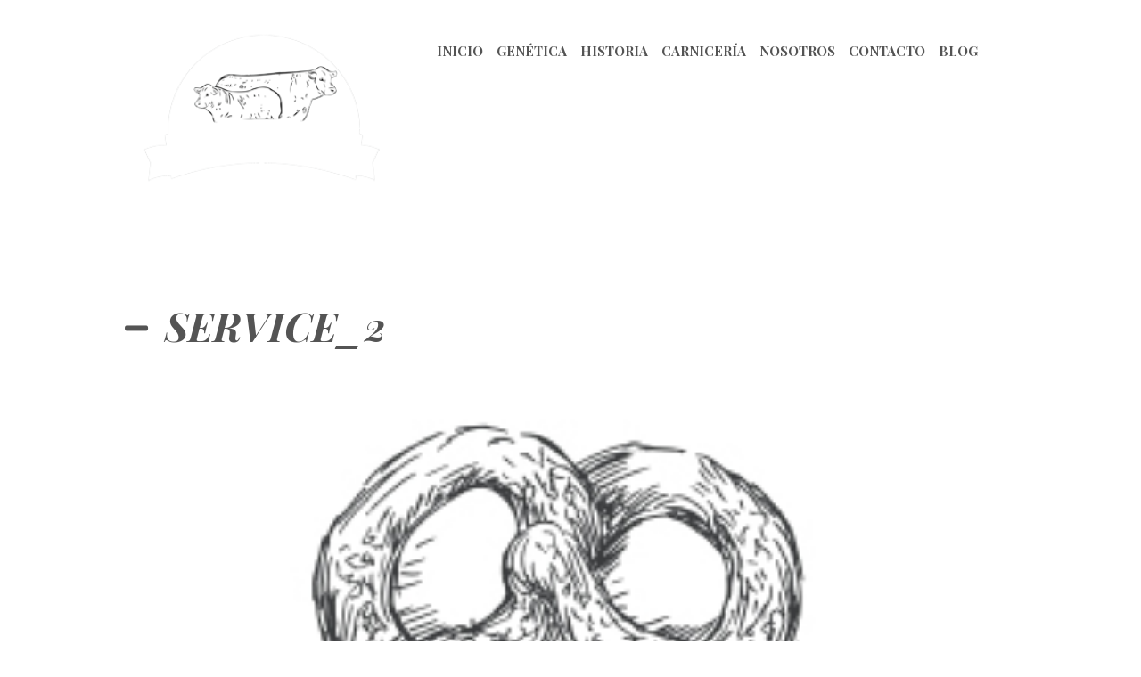

--- FILE ---
content_type: text/html; charset=UTF-8
request_url: http://ibiolimusin.es/service_2/
body_size: 10619
content:
<!DOCTYPE html>
<html lang="es" class="scheme_original" >
<head>
	<meta charset="UTF-8" />
	<meta name="viewport" content="width=device-width, initial-scale=1, maximum-scale=1">
	<meta name="format-detection" content="telephone=no">

	<link rel="profile" href="http://gmpg.org/xfn/11" />
	<link rel="pingback" href="http://ibiolimusin.es/xmlrpc.php" />

	<title>service_2 &#8211; Ibiolimusin</title>
<link rel='dns-prefetch' href='//maps.google.com' />
<link rel='dns-prefetch' href='//fonts.googleapis.com' />
<link rel='dns-prefetch' href='//s.w.org' />
<link rel="alternate" type="application/rss+xml" title="Ibiolimusin &raquo; Feed" href="http://ibiolimusin.es/feed/" />
<link rel="alternate" type="application/rss+xml" title="Ibiolimusin &raquo; RSS de los comentarios" href="http://ibiolimusin.es/comments/feed/" />
<link rel="alternate" type="application/rss+xml" title="Ibiolimusin &raquo; service_2 RSS de los comentarios" href="http://ibiolimusin.es/feed/?attachment_id=597" />
		<script type="text/javascript">
			window._wpemojiSettings = {"baseUrl":"https:\/\/s.w.org\/images\/core\/emoji\/11\/72x72\/","ext":".png","svgUrl":"https:\/\/s.w.org\/images\/core\/emoji\/11\/svg\/","svgExt":".svg","source":{"concatemoji":"http:\/\/ibiolimusin.es\/wp-includes\/js\/wp-emoji-release.min.js?ver=4.9.28"}};
			!function(e,a,t){var n,r,o,i=a.createElement("canvas"),p=i.getContext&&i.getContext("2d");function s(e,t){var a=String.fromCharCode;p.clearRect(0,0,i.width,i.height),p.fillText(a.apply(this,e),0,0);e=i.toDataURL();return p.clearRect(0,0,i.width,i.height),p.fillText(a.apply(this,t),0,0),e===i.toDataURL()}function c(e){var t=a.createElement("script");t.src=e,t.defer=t.type="text/javascript",a.getElementsByTagName("head")[0].appendChild(t)}for(o=Array("flag","emoji"),t.supports={everything:!0,everythingExceptFlag:!0},r=0;r<o.length;r++)t.supports[o[r]]=function(e){if(!p||!p.fillText)return!1;switch(p.textBaseline="top",p.font="600 32px Arial",e){case"flag":return s([55356,56826,55356,56819],[55356,56826,8203,55356,56819])?!1:!s([55356,57332,56128,56423,56128,56418,56128,56421,56128,56430,56128,56423,56128,56447],[55356,57332,8203,56128,56423,8203,56128,56418,8203,56128,56421,8203,56128,56430,8203,56128,56423,8203,56128,56447]);case"emoji":return!s([55358,56760,9792,65039],[55358,56760,8203,9792,65039])}return!1}(o[r]),t.supports.everything=t.supports.everything&&t.supports[o[r]],"flag"!==o[r]&&(t.supports.everythingExceptFlag=t.supports.everythingExceptFlag&&t.supports[o[r]]);t.supports.everythingExceptFlag=t.supports.everythingExceptFlag&&!t.supports.flag,t.DOMReady=!1,t.readyCallback=function(){t.DOMReady=!0},t.supports.everything||(n=function(){t.readyCallback()},a.addEventListener?(a.addEventListener("DOMContentLoaded",n,!1),e.addEventListener("load",n,!1)):(e.attachEvent("onload",n),a.attachEvent("onreadystatechange",function(){"complete"===a.readyState&&t.readyCallback()})),(n=t.source||{}).concatemoji?c(n.concatemoji):n.wpemoji&&n.twemoji&&(c(n.twemoji),c(n.wpemoji)))}(window,document,window._wpemojiSettings);
		</script>
		<style type="text/css">
img.wp-smiley,
img.emoji {
	display: inline !important;
	border: none !important;
	box-shadow: none !important;
	height: 1em !important;
	width: 1em !important;
	margin: 0 .07em !important;
	vertical-align: -0.1em !important;
	background: none !important;
	padding: 0 !important;
}
</style>
<link rel='stylesheet' id='essential-grid-plugin-settings-css'  href='http://ibiolimusin.es/wp-content/plugins/essential-grid/public/assets/css/settings.css?ver=2.0.9.1' type='text/css' media='all' />
<link rel='stylesheet' id='tp-open-sans-css'  href='http://fonts.googleapis.com/css?family=Open+Sans%3A300%2C400%2C600%2C700%2C800&#038;ver=4.9.28' type='text/css' media='all' />
<link rel='stylesheet' id='tp-raleway-css'  href='http://fonts.googleapis.com/css?family=Raleway%3A100%2C200%2C300%2C400%2C500%2C600%2C700%2C800%2C900&#038;ver=4.9.28' type='text/css' media='all' />
<link rel='stylesheet' id='tp-droid-serif-css'  href='http://fonts.googleapis.com/css?family=Droid+Serif%3A400%2C700&#038;ver=4.9.28' type='text/css' media='all' />
<link rel='stylesheet' id='rs-plugin-settings-css'  href='http://ibiolimusin.es/wp-content/plugins/revslider/public/assets/css/settings.css?ver=5.2.6' type='text/css' media='all' />
<style id='rs-plugin-settings-inline-css' type='text/css'>
#rs-demo-id {}
</style>
<link rel='stylesheet' id='woocommerce-layout-css'  href='http://ibiolimusin.es/wp-content/plugins/woocommerce/assets/css/woocommerce-layout.css?ver=3.5.10' type='text/css' media='all' />
<link rel='stylesheet' id='woocommerce-smallscreen-css'  href='http://ibiolimusin.es/wp-content/plugins/woocommerce/assets/css/woocommerce-smallscreen.css?ver=3.5.10' type='text/css' media='only screen and (max-width: 768px)' />
<link rel='stylesheet' id='woocommerce-general-css'  href='http://ibiolimusin.es/wp-content/plugins/woocommerce/assets/css/woocommerce.css?ver=3.5.10' type='text/css' media='all' />
<style id='woocommerce-inline-inline-css' type='text/css'>
.woocommerce form .form-row .required { visibility: visible; }
</style>
<link rel='stylesheet' id='bakery-font-google_fonts-style-css'  href='http://fonts.googleapis.com/css?family=Playfair+Display:400,400italic,700,700italic%7CPlayball%7CPT+Serif:300,300italic,400,400italic,700,700italic&#038;subset=latin,latin-ext' type='text/css' media='all' />
<link rel='stylesheet' id='bakery-fontello-style-css'  href='http://ibiolimusin.es/wp-content/themes/bakery/css/fontello/css/fontello.css' type='text/css' media='all' />
<link rel='stylesheet' id='bakery-main-style-css'  href='http://ibiolimusin.es/wp-content/themes/bakery/style.css' type='text/css' media='all' />
<link rel='stylesheet' id='bakery-animation-style-css'  href='http://ibiolimusin.es/wp-content/themes/bakery/fw/css/core.animation.css' type='text/css' media='all' />
<link rel='stylesheet' id='bakery-shortcodes-style-css'  href='http://ibiolimusin.es/wp-content/themes/bakery/shortcodes/theme.shortcodes.css' type='text/css' media='all' />
<link rel='stylesheet' id='bakery-plugin.instagram-widget-style-css'  href='http://ibiolimusin.es/wp-content/themes/bakery/css/plugin.instagram-widget.css' type='text/css' media='all' />
<link rel='stylesheet' id='bakery-skin-style-css'  href='http://ibiolimusin.es/wp-content/themes/bakery/skins/less/skin.css' type='text/css' media='all' />
<link rel='stylesheet' id='bakery-custom-style-css'  href='http://ibiolimusin.es/wp-content/themes/bakery/fw/css/custom-style.css' type='text/css' media='all' />
<style id='bakery-custom-style-inline-css' type='text/css'>
  .sidebar_outer_logo .logo_main,.top_panel_wrap .logo_main,.top_panel_wrap .logo_fixed{height:500px} .contacts_wrap .logo img{height:30px}.top_panel_wrap .logo_main{width:100% !important; max-height:none!important; height:100%!important}
</style>
<link rel='stylesheet' id='bakery-responsive-style-css'  href='http://ibiolimusin.es/wp-content/themes/bakery/css/responsive.css' type='text/css' media='all' />
<link rel='stylesheet' id='theme-skin-responsive-style-css'  href='http://ibiolimusin.es/wp-content/themes/bakery/skins/less/skin.responsive.css' type='text/css' media='all' />
<link rel='stylesheet' id='mediaelement-css'  href='http://ibiolimusin.es/wp-includes/js/mediaelement/mediaelementplayer-legacy.min.css?ver=4.2.6-78496d1' type='text/css' media='all' />
<link rel='stylesheet' id='wp-mediaelement-css'  href='http://ibiolimusin.es/wp-includes/js/mediaelement/wp-mediaelement.min.css?ver=4.9.28' type='text/css' media='all' />
<script type='text/javascript' src='http://ibiolimusin.es/wp-includes/js/jquery/jquery.js?ver=1.12.4'></script>
<script type='text/javascript' src='http://ibiolimusin.es/wp-includes/js/jquery/jquery-migrate.min.js?ver=1.4.1'></script>
<script type='text/javascript' src='http://ibiolimusin.es/wp-content/plugins/essential-grid/public/assets/js/lightbox.js?ver=2.0.9.1'></script>
<script type='text/javascript' src='http://ibiolimusin.es/wp-content/plugins/essential-grid/public/assets/js/jquery.themepunch.tools.min.js?ver=2.0.9.1'></script>
<script type='text/javascript' src='http://ibiolimusin.es/wp-content/plugins/essential-grid/public/assets/js/jquery.themepunch.essential.min.js?ver=2.0.9.1'></script>
<script type='text/javascript' src='http://ibiolimusin.es/wp-content/plugins/revslider/public/assets/js/jquery.themepunch.revolution.min.js?ver=5.2.6'></script>
<script type='text/javascript' src='http://ibiolimusin.es/wp-content/plugins/woocommerce/assets/js/jquery-blockui/jquery.blockUI.min.js?ver=2.70'></script>
<script type='text/javascript'>
/* <![CDATA[ */
var wc_add_to_cart_params = {"ajax_url":"\/wp-admin\/admin-ajax.php","wc_ajax_url":"\/?wc-ajax=%%endpoint%%","i18n_view_cart":"Ver carrito","cart_url":"http:\/\/ibiolimusin.es","is_cart":"","cart_redirect_after_add":"no"};
/* ]]> */
</script>
<script type='text/javascript' src='http://ibiolimusin.es/wp-content/plugins/woocommerce/assets/js/frontend/add-to-cart.min.js?ver=3.5.10'></script>
<script type='text/javascript' src='http://ibiolimusin.es/wp-content/plugins/js_composer/assets/js/vendors/woocommerce-add-to-cart.js?ver=4.12'></script>
<script type='text/javascript' src='http://ibiolimusin.es/wp-content/themes/bakery/fw/js/photostack/modernizr.min.js'></script>
<script type='text/javascript'>
var mejsL10n = {"language":"es","strings":{"mejs.install-flash":"Est\u00e1s usando un navegador que no tiene Flash activo o instalado. Por favor, activa el componente del reproductor Flash o descarga la \u00faltima versi\u00f3n desde https:\/\/get.adobe.com\/flashplayer\/","mejs.fullscreen-off":"Salir de pantalla completa","mejs.fullscreen-on":"Ver en pantalla completa","mejs.download-video":"Descargar v\u00eddeo","mejs.fullscreen":"Pantalla completa","mejs.time-jump-forward":["Saltar %1 segundo hacia adelante","Salta hacia adelante %1 segundos"],"mejs.loop":"Alternar bucle","mejs.play":"Reproducir","mejs.pause":"Pausa","mejs.close":"Cerrar","mejs.time-slider":"Control de tiempo","mejs.time-help-text":"Usa las teclas de direcci\u00f3n izquierda\/derecha para avanzar un segundo, y las flechas arriba\/abajo para avanzar diez segundos.","mejs.time-skip-back":["Saltar atr\u00e1s 1 segundo","Retroceder %1 segundos"],"mejs.captions-subtitles":"Pies de foto \/ Subt\u00edtulos","mejs.captions-chapters":"Cap\u00edtulos","mejs.none":"Ninguna","mejs.mute-toggle":"Desactivar sonido","mejs.volume-help-text":"Utiliza las teclas de flecha arriba\/abajo para aumentar o disminuir el volumen.","mejs.unmute":"Activar sonido","mejs.mute":"Silenciar","mejs.volume-slider":"Control de volumen","mejs.video-player":"Reproductor de v\u00eddeo","mejs.audio-player":"Reproductor de audio","mejs.ad-skip":"Saltar anuncio","mejs.ad-skip-info":["Saltar en 1 segundo","Saltar en %1 segundos"],"mejs.source-chooser":"Selector de origen","mejs.stop":"Parar","mejs.speed-rate":"Tasa de velocidad","mejs.live-broadcast":"Transmisi\u00f3n en vivo","mejs.afrikaans":"Africano","mejs.albanian":"Albano","mejs.arabic":"\u00c1rabe","mejs.belarusian":"Bielorruso","mejs.bulgarian":"B\u00falgaro","mejs.catalan":"Catal\u00e1n","mejs.chinese":"Chino","mejs.chinese-simplified":"Chino (Simplificado)","mejs.chinese-traditional":"Chino (Tradicional)","mejs.croatian":"Croata","mejs.czech":"Checo","mejs.danish":"Dan\u00e9s","mejs.dutch":"Neerland\u00e9s","mejs.english":"Ingl\u00e9s","mejs.estonian":"Estonio","mejs.filipino":"Filipino","mejs.finnish":"Fin\u00e9s","mejs.french":"Franc\u00e9s","mejs.galician":"Gallego","mejs.german":"Alem\u00e1n","mejs.greek":"Griego","mejs.haitian-creole":"Creole haitiano","mejs.hebrew":"Hebreo","mejs.hindi":"Indio","mejs.hungarian":"H\u00fangaro","mejs.icelandic":"Island\u00e9s","mejs.indonesian":"Indonesio","mejs.irish":"Irland\u00e9s","mejs.italian":"Italiano","mejs.japanese":"Japon\u00e9s","mejs.korean":"Coreano","mejs.latvian":"Let\u00f3n","mejs.lithuanian":"Lituano","mejs.macedonian":"Macedonio","mejs.malay":"Malayo","mejs.maltese":"Malt\u00e9s","mejs.norwegian":"Noruego","mejs.persian":"Persa","mejs.polish":"Polaco","mejs.portuguese":"Portugu\u00e9s","mejs.romanian":"Rumano","mejs.russian":"Ruso","mejs.serbian":"Serbio","mejs.slovak":"Eslovaco","mejs.slovenian":"Esloveno","mejs.spanish":"Espa\u00f1ol","mejs.swahili":"Swahili","mejs.swedish":"Sueco","mejs.tagalog":"Tagalo","mejs.thai":"Thai","mejs.turkish":"Turco","mejs.ukrainian":"Ukraniano","mejs.vietnamese":"Vietnamita","mejs.welsh":"Gal\u00e9s","mejs.yiddish":"Yiddish"}};
</script>
<script type='text/javascript' src='http://ibiolimusin.es/wp-includes/js/mediaelement/mediaelement-and-player.min.js?ver=4.2.6-78496d1'></script>
<script type='text/javascript' src='http://ibiolimusin.es/wp-includes/js/mediaelement/mediaelement-migrate.min.js?ver=4.9.28'></script>
<script type='text/javascript'>
/* <![CDATA[ */
var _wpmejsSettings = {"pluginPath":"\/wp-includes\/js\/mediaelement\/","classPrefix":"mejs-","stretching":"responsive"};
/* ]]> */
</script>
<link rel='https://api.w.org/' href='http://ibiolimusin.es/wp-json/' />
<link rel="EditURI" type="application/rsd+xml" title="RSD" href="http://ibiolimusin.es/xmlrpc.php?rsd" />
<link rel="wlwmanifest" type="application/wlwmanifest+xml" href="http://ibiolimusin.es/wp-includes/wlwmanifest.xml" /> 
<meta name="generator" content="WordPress 4.9.28" />
<meta name="generator" content="WooCommerce 3.5.10" />
<link rel='shortlink' href='http://ibiolimusin.es/?p=597' />
<link rel="alternate" type="application/json+oembed" href="http://ibiolimusin.es/wp-json/oembed/1.0/embed?url=http%3A%2F%2Fibiolimusin.es%2Fservice_2%2F" />
<link rel="alternate" type="text/xml+oembed" href="http://ibiolimusin.es/wp-json/oembed/1.0/embed?url=http%3A%2F%2Fibiolimusin.es%2Fservice_2%2F&#038;format=xml" />
		<script type="text/javascript">
			var ajaxRevslider;
			
			jQuery(document).ready(function() {
				// CUSTOM AJAX CONTENT LOADING FUNCTION
				ajaxRevslider = function(obj) {
				
					// obj.type : Post Type
					// obj.id : ID of Content to Load
					// obj.aspectratio : The Aspect Ratio of the Container / Media
					// obj.selector : The Container Selector where the Content of Ajax will be injected. It is done via the Essential Grid on Return of Content
					
					var content = "";

					data = {};
					
					data.action = 'revslider_ajax_call_front';
					data.client_action = 'get_slider_html';
					data.token = '5cc2f59b2f';
					data.type = obj.type;
					data.id = obj.id;
					data.aspectratio = obj.aspectratio;
					
					// SYNC AJAX REQUEST
					jQuery.ajax({
						type:"post",
						url:"http://ibiolimusin.es/wp-admin/admin-ajax.php",
						dataType: 'json',
						data:data,
						async:false,
						success: function(ret, textStatus, XMLHttpRequest) {
							if(ret.success == true)
								content = ret.data;								
						},
						error: function(e) {
							console.log(e);
						}
					});
					
					 // FIRST RETURN THE CONTENT WHEN IT IS LOADED !!
					 return content;						 
				};
				
				// CUSTOM AJAX FUNCTION TO REMOVE THE SLIDER
				var ajaxRemoveRevslider = function(obj) {
					return jQuery(obj.selector+" .rev_slider").revkill();
				};

				// EXTEND THE AJAX CONTENT LOADING TYPES WITH TYPE AND FUNCTION
				var extendessential = setInterval(function() {
					if (jQuery.fn.tpessential != undefined) {
						clearInterval(extendessential);
						if(typeof(jQuery.fn.tpessential.defaults) !== 'undefined') {
							jQuery.fn.tpessential.defaults.ajaxTypes.push({type:"revslider",func:ajaxRevslider,killfunc:ajaxRemoveRevslider,openAnimationSpeed:0.3});   
							// type:  Name of the Post to load via Ajax into the Essential Grid Ajax Container
							// func: the Function Name which is Called once the Item with the Post Type has been clicked
							// killfunc: function to kill in case the Ajax Window going to be removed (before Remove function !
							// openAnimationSpeed: how quick the Ajax Content window should be animated (default is 0.3)
						}
					}
				},30);
			});
		</script>
			<noscript><style>.woocommerce-product-gallery{ opacity: 1 !important; }</style></noscript>
	<meta name="generator" content="Powered by Visual Composer - drag and drop page builder for WordPress."/>
<!--[if lte IE 9]><link rel="stylesheet" type="text/css" href="http://ibiolimusin.es/wp-content/plugins/js_composer/assets/css/vc_lte_ie9.min.css" media="screen"><![endif]--><!--[if IE  8]><link rel="stylesheet" type="text/css" href="http://ibiolimusin.es/wp-content/plugins/js_composer/assets/css/vc-ie8.min.css" media="screen"><![endif]--><meta name="generator" content="Powered by Slider Revolution 5.2.6 - responsive, Mobile-Friendly Slider Plugin for WordPress with comfortable drag and drop interface." />
<link rel="icon" href="http://ibiolimusin.es/wp-content/uploads/2016/05/cropped-logo-IBio-web2-32x32.png" sizes="32x32" />
<link rel="icon" href="http://ibiolimusin.es/wp-content/uploads/2016/05/cropped-logo-IBio-web2-192x192.png" sizes="192x192" />
<link rel="apple-touch-icon-precomposed" href="http://ibiolimusin.es/wp-content/uploads/2016/05/cropped-logo-IBio-web2-180x180.png" />
<meta name="msapplication-TileImage" content="http://ibiolimusin.es/wp-content/uploads/2016/05/cropped-logo-IBio-web2-270x270.png" />
<noscript><style type="text/css"> .wpb_animate_when_almost_visible { opacity: 1; }</style></noscript><script>
  (function(i,s,o,g,r,a,m){i['GoogleAnalyticsObject']=r;i[r]=i[r]||function(){
  (i[r].q=i[r].q||[]).push(arguments)},i[r].l=1*new Date();a=s.createElement(o),
  m=s.getElementsByTagName(o)[0];a.async=1;a.src=g;m.parentNode.insertBefore(a,m)
  })(window,document,'script','https://www.google-analytics.com/analytics.js','ga');

  ga('create', 'UA-80577537-1', 'auto');
  ga('send', 'pageview');

</script>
</head>

<body class="attachment attachment-template-default single single-attachment postid-597 attachmentid-597 attachment-jpeg woocommerce-no-js bakery_body body_style_wide body_filled theme_skin_less article_style_stretch layout_single-standard template_single-standard scheme_dark top_panel_show top_panel_above sidebar_hide sidebar_outer_hide wpb-js-composer js-comp-ver-4.12 vc_responsive">
	<a id="toc_home" class="sc_anchor" title="Home" data-description="&lt;i&gt;Return to Home&lt;/i&gt; - &lt;br&gt;navigate to home page of the site" data-icon="icon-home" data-url="http://ibiolimusin.es/" data-separator="yes"></a><a id="toc_top" class="sc_anchor" title="To Top" data-description="&lt;i&gt;Back to top&lt;/i&gt; - &lt;br&gt;scroll to top of the page" data-icon="icon-double-up" data-url="" data-separator="yes"></a>
	
	
	
	<div class="body_wrap">

		
		<div class="page_wrap">

					

		<div class="top_panel_fixed_wrap"></div>

		<header class="top_panel_wrap top_panel_style_4 scheme_original">
			<div class="top_panel_wrap_inner top_panel_inner_style_4 top_panel_position_above">
			
			
			<div class="top_panel_middle" >
				<div class="content_wrap">
					<div class="contact_logo">
								<div class="logo">
			<a href="http://ibiolimusin.es/"><img src="http://ibiolimusin.es/wp-content/uploads/2016/05/logo-IBio-web.png" class="logo_main" alt="" width="300" height="190"><img src="http://ibiolimusin.es/wp-content/uploads/2016/02/ibio-logo-black.png" class="logo_fixed" alt="" width="200" height="57"></a>
		</div>
							</div>
					<div class="menu_main_wrap">
						<nav class="menu_main_nav_area">
							<ul id="menu_main" class="menu_main_nav"><li id="menu-item-1074" class="menu-item menu-item-type-post_type menu-item-object-page menu-item-home menu-item-1074"><a href="http://ibiolimusin.es/">Inicio</a></li>
<li id="menu-item-1075" class="menu-item menu-item-type-custom menu-item-object-custom menu-item-1075"><a href="/#genetica">Genética</a></li>
<li id="menu-item-1076" class="menu-item menu-item-type-custom menu-item-object-custom menu-item-1076"><a href="/#historia">Historia</a></li>
<li id="menu-item-1077" class="menu-item menu-item-type-post_type menu-item-object-page menu-item-1077"><a href="http://ibiolimusin.es/carniceria-guillermo-ternera/">Carnicería</a></li>
<li id="menu-item-1078" class="menu-item menu-item-type-custom menu-item-object-custom menu-item-1078"><a href="/#nosotros">Nosotros</a></li>
<li id="menu-item-1079" class="menu-item menu-item-type-custom menu-item-object-custom menu-item-1079"><a href="/#contacto">Contacto</a></li>
<li id="menu-item-1080" class="menu-item menu-item-type-post_type menu-item-object-page menu-item-1080"><a href="http://ibiolimusin.es/blog/">Blog</a></li>
</ul>						</nav>
                        <div class="menu_main_cart">
                            <ul class="widget_area sidebar_cart sidebar"><li>
	<div class="widget woocommerce widget_shopping_cart"><div class="hide_cart_widget_if_empty"><div class="widget_shopping_cart_content"></div></div></div></li></ul>                        </div>
					</div>
				</div>
			</div>

			</div>
		</header>

			<div class="header_mobile">
		<div class="content_wrap">
			<div class="menu_button icon-menu"></div>
					<div class="logo">
			<a href="http://ibiolimusin.es/"><img src="http://ibiolimusin.es/wp-content/uploads/2016/05/logo-IBio-web.png" class="logo_main" alt="" width="300" height="190"></a>
		</div>
				</div>
		<div class="side_wrap">
			<div class="close">Close</div>
			<div class="panel_top">
				<nav class="menu_main_nav_area">
					<ul id="menu_main" class="menu_main_nav"><li class="menu-item menu-item-type-post_type menu-item-object-page menu-item-home menu-item-1074"><a href="http://ibiolimusin.es/">Inicio</a></li>
<li class="menu-item menu-item-type-custom menu-item-object-custom menu-item-1075"><a href="/#genetica">Genética</a></li>
<li class="menu-item menu-item-type-custom menu-item-object-custom menu-item-1076"><a href="/#historia">Historia</a></li>
<li class="menu-item menu-item-type-post_type menu-item-object-page menu-item-1077"><a href="http://ibiolimusin.es/carniceria-guillermo-ternera/">Carnicería</a></li>
<li class="menu-item menu-item-type-custom menu-item-object-custom menu-item-1078"><a href="/#nosotros">Nosotros</a></li>
<li class="menu-item menu-item-type-custom menu-item-object-custom menu-item-1079"><a href="/#contacto">Contacto</a></li>
<li class="menu-item menu-item-type-post_type menu-item-object-page menu-item-1080"><a href="http://ibiolimusin.es/blog/">Blog</a></li>
</ul>				</nav>
			</div>
		</div>
		<div class="mask"></div>
	</div>


			<div class="page_content_wrap page_paddings_yes">

				<div class="content_wrap"><div class="content">		<article class="post_item post_item_attachment template_attachment post-597 attachment type-attachment status-inherit hentry">
		
			<h1 class="post_title"><span class="post_icon icon-minus"></span>service_2</h1>

			<div class="post_featured">
				<div class="post_thumb post_nav" data-image="http://ibiolimusin.es/wp-content/uploads/2016/01/service_2.jpg" data-title="service_2">
					<img class="wp-post-image" width="1170" alt="service_2.jpg" src="http://ibiolimusin.es/wp-content/uploads/2016/01/service_2.jpg" itemprop="image">						<a class="post_nav_item post_nav_prev" href="http://ibiolimusin.es/service_1/#top_of_page">
							<span class="post_nav_info">
								<span class="post_nav_info_title">Previous item</span>
								<span class="post_nav_info_description">service_1</span>
							</span>
						</a>
												<a class="post_nav_item post_nav_next" href="http://ibiolimusin.es/service_3/#top_of_page">
							<span class="post_nav_info">
								<span class="post_nav_info_title">Next item</span>
								<span class="post_nav_info_description">service_3</span>
							</span>
						</a>
										</div>
			</div>
		
			<div class="post_info">
			<span class="post_info_item post_info_posted"> <a href="" class="post_info_date">1 January, 1970</a></span>
				<span class="post_info_item post_info_counters">    <a class="post_counters_item post_counters_comments icon-comment-1" title="Comments - " href=""><span class="post_counters_number"></span></a>
	<span class="post_counters_item post_counters_views icon-eye" title="Views - " href=""><span class="post_counters_number"></span></span>
		<a class="post_counters_item post_counters_likes icon-heart enabled" title="Like" href="#"
		data-postid=""
		data-likes=""
		data-title-like="Like"
		data-title-dislike="Dislike"><span class="post_counters_number"></span></a>
	</span>
		</div>		
			<div class="post_content">
				No image description ...			
			</div>	<!-- /.post_content -->
		
		</article>

		<section class="related_wrap related_wrap_empty"></section>

		</div> <!-- </div> class="content"> --></div> <!-- </div> class="content_wrap"> -->			
			</div>		<!-- </.page_content_wrap> -->
			
			<div id="sc_googlemap_2127637554" class="sc_googlemap" style="width:100%;height:400px;" data-zoom="17" data-style="style1"><div id="sc_googlemap_2127637554_1" class="sc_googlemap_marker" data-title="" data-description="" data-address="Barrio Ibio, 4, Ibio mazcuerras" data-latlng="43.312977, -4.169784" data-point="http://ibiolimusin.es/wp-content/uploads/2016/05/pointer-red.png"></div></div> 
				<div class="copyright_wrap copyright_style_socials  scheme_original">
					<div class="copyright_wrap_inner">
						<div class="content_wrap">
							<div class="sc_socials sc_socials_type_icons sc_socials_shape_square sc_socials_size_tiny"><div class="sc_socials_item"><a href="https://www.facebook.com/Ganadería-Ibiolimusin-1165173786829933" target="_blank" class="social_icons social_facebook"><span class="icon-facebook"></span></a></div></div>							<div class="copyright_text">SMZ Estudio © 2016 Todos los derechos reservados</div>
						</div>
					</div>
				</div>
							
		</div>	<!-- /.page_wrap -->

	</div>		<!-- /.body_wrap -->
	
	

<a href="#" class="scroll_to_top icon-up" title="Scroll to top"></a>

<div class="custom_html_section">
</div>

<script type="text/javascript">if (typeof BAKERY_STORAGE == 'undefined') var BAKERY_STORAGE = {};if (BAKERY_STORAGE['theme_font']=='') BAKERY_STORAGE['theme_font'] = 'PT Serif';BAKERY_STORAGE['theme_skin_color'] = '#FFFFFF';BAKERY_STORAGE['theme_skin_bg_color'] = '#FFFFFF';</script><script type="text/javascript">if (typeof BAKERY_STORAGE == 'undefined') var BAKERY_STORAGE = {};BAKERY_STORAGE["strings"] = {ajax_error: 			"Invalid server answer",bookmark_add: 		"Add the bookmark",bookmark_added:		"Current page has been successfully added to the bookmarks. You can see it in the right panel on the tab &#039;Bookmarks&#039;",bookmark_del: 		"Delete this bookmark",bookmark_title:		"Enter bookmark title",bookmark_exists:		"Current page already exists in the bookmarks list",search_error:		"Error occurs in AJAX search! Please, type your query and press search icon for the traditional search way.",email_confirm:		"On the e-mail address &quot;%s&quot; we sent a confirmation email. Please, open it and click on the link.",reviews_vote:		"Thanks for your vote! New average rating is:",reviews_error:		"Error saving your vote! Please, try again later.",error_like:			"Error saving your like! Please, try again later.",error_global:		"Global error text",name_empty:			"The name can&#039;t be empty",name_long:			"Too long name",email_empty:			"Too short (or empty) email address",email_long:			"Too long email address",email_not_valid:		"Invalid email address",subject_empty:		"The subject can&#039;t be empty",subject_long:		"Too long subject",text_empty:			"The message text can&#039;t be empty",text_long:			"Too long message text",send_complete:		"Send message complete!",send_error:			"Transmit failed!",login_empty:			"The Login field can&#039;t be empty",login_long:			"Too long login field",login_success:		"Login success! The page will be reloaded in 3 sec.",login_failed:		"Login failed!",password_empty:		"The password can&#039;t be empty and shorter then 4 characters",password_long:		"Too long password",password_not_equal:	"The passwords in both fields are not equal",registration_success:"Registration success! Please log in!",registration_failed:	"Registration failed!",geocode_error:		"Geocode was not successful for the following reason:",googlemap_not_avail:	"Google map API not available!",editor_save_success:	"Post content saved!",editor_save_error:	"Error saving post data!",editor_delete_post:	"You really want to delete the current post?",editor_delete_post_header:"Delete post",editor_delete_success:	"Post deleted!",editor_delete_error:		"Error deleting post!",editor_caption_cancel:	"Cancel",editor_caption_close:	"Close"};</script><script type="text/javascript">if (typeof BAKERY_STORAGE == 'undefined') var BAKERY_STORAGE = {};BAKERY_STORAGE['ajax_url']			 = 'http://ibiolimusin.es/wp-admin/admin-ajax.php';BAKERY_STORAGE['ajax_nonce']		 = '11674b8997';BAKERY_STORAGE['site_url']			= 'http://ibiolimusin.es';BAKERY_STORAGE['vc_edit_mode']		= false;BAKERY_STORAGE['theme_font']		= 'PT Serif';BAKERY_STORAGE['theme_skin']			= 'less';BAKERY_STORAGE['theme_skin_color']		= '#FFFFFF';BAKERY_STORAGE['theme_skin_bg_color']	= '#FFFFFF';BAKERY_STORAGE['slider_height']	= 100;BAKERY_STORAGE['system_message']	= {message: '',status: '',header: ''};BAKERY_STORAGE['user_logged_in']	= false;BAKERY_STORAGE['toc_menu']		= 'float';BAKERY_STORAGE['toc_menu_home']	= true;BAKERY_STORAGE['toc_menu_top']	= true;BAKERY_STORAGE['menu_fixed']		= true;BAKERY_STORAGE['menu_mobile']	= 1024;BAKERY_STORAGE['menu_slider']     = true;BAKERY_STORAGE['menu_cache']	= false;BAKERY_STORAGE['demo_time']		= 0;BAKERY_STORAGE['media_elements_enabled'] = true;BAKERY_STORAGE['ajax_search_enabled'] 	= true;BAKERY_STORAGE['ajax_search_min_length']	= 3;BAKERY_STORAGE['ajax_search_delay']		= 200;BAKERY_STORAGE['css_animation']      = true;BAKERY_STORAGE['menu_animation_in']  = 'fadeInUp';BAKERY_STORAGE['menu_animation_out'] = 'fadeOutDown';BAKERY_STORAGE['popup_engine']	= 'pretty';BAKERY_STORAGE['email_mask']		= '^([a-zA-Z0-9_\-]+\.)*[a-zA-Z0-9_\-]+@[a-z0-9_\-]+(\.[a-z0-9_\-]+)*\.[a-z]{2,6}$';BAKERY_STORAGE['contacts_maxlength']	= 1000;BAKERY_STORAGE['comments_maxlength']	= 1000;BAKERY_STORAGE['remember_visitors_settings']	= false;BAKERY_STORAGE['admin_mode']			= false;BAKERY_STORAGE['isotope_resize_delta']	= 0.3;BAKERY_STORAGE['error_message_box']	= null;BAKERY_STORAGE['viewmore_busy']		= false;BAKERY_STORAGE['video_resize_inited']	= false;BAKERY_STORAGE['top_panel_height']		= 0;</script>	<script type="text/javascript">
		var c = document.body.className;
		c = c.replace(/woocommerce-no-js/, 'woocommerce-js');
		document.body.className = c;
	</script>
	<link rel='stylesheet' id='bakery-messages-style-css'  href='http://ibiolimusin.es/wp-content/themes/bakery/fw/js/core.messages/core.messages.min.css' type='text/css' media='all' />
<script type='text/javascript' src='http://ibiolimusin.es/wp-content/plugins/woocommerce/assets/js/js-cookie/js.cookie.min.js?ver=2.1.4'></script>
<script type='text/javascript'>
/* <![CDATA[ */
var woocommerce_params = {"ajax_url":"\/wp-admin\/admin-ajax.php","wc_ajax_url":"\/?wc-ajax=%%endpoint%%"};
/* ]]> */
</script>
<script type='text/javascript' src='http://ibiolimusin.es/wp-content/plugins/woocommerce/assets/js/frontend/woocommerce.min.js?ver=3.5.10'></script>
<script type='text/javascript'>
/* <![CDATA[ */
var wc_cart_fragments_params = {"ajax_url":"\/wp-admin\/admin-ajax.php","wc_ajax_url":"\/?wc-ajax=%%endpoint%%","cart_hash_key":"wc_cart_hash_e41d321d221d42c3c3ccca4cfd75a8f2","fragment_name":"wc_fragments_e41d321d221d42c3c3ccca4cfd75a8f2"};
/* ]]> */
</script>
<script type='text/javascript' src='http://ibiolimusin.es/wp-content/plugins/woocommerce/assets/js/frontend/cart-fragments.min.js?ver=3.5.10'></script>
<script type='text/javascript' src='http://ibiolimusin.es/wp-content/themes/bakery/fw/js/superfish.js'></script>
<script type='text/javascript' src='http://ibiolimusin.es/wp-content/themes/bakery/fw/js/jquery.slidemenu.js'></script>
<script type='text/javascript' src='http://ibiolimusin.es/wp-content/themes/bakery/fw/js/core.utils.js'></script>
<script type='text/javascript' src='http://ibiolimusin.es/wp-content/themes/bakery/fw/js/core.init.js'></script>
<script type='text/javascript' src='http://ibiolimusin.es/wp-content/themes/bakery/js/theme.init.js'></script>
<script type='text/javascript' src='http://ibiolimusin.es/wp-includes/js/mediaelement/wp-mediaelement.min.js?ver=4.9.28'></script>
<script type='text/javascript' src='http://maps.google.com/maps/api/js?sensor=false&key=AIzaSyA7sVP4lk1vMocy_eQnXp7bLSm6gtI4alk'></script>
<script type='text/javascript' src='http://ibiolimusin.es/wp-content/themes/bakery/fw/js/core.googlemap.js'></script>
<script type='text/javascript' src='http://ibiolimusin.es/wp-content/themes/bakery/fw/js/social/social-share.js'></script>
<script type='text/javascript' src='http://ibiolimusin.es/wp-includes/js/comment-reply.min.js?ver=4.9.28'></script>
<script type='text/javascript' src='http://ibiolimusin.es/wp-includes/js/wp-embed.min.js?ver=4.9.28'></script>
<script type='text/javascript' src='http://ibiolimusin.es/wp-content/themes/bakery/shortcodes/theme.shortcodes.js'></script>
<script type='text/javascript' src='http://ibiolimusin.es/wp-content/themes/bakery/fw/js/core.messages/core.messages.js'></script>

</body>
</html>

--- FILE ---
content_type: text/css
request_url: http://ibiolimusin.es/wp-content/themes/bakery/skins/less/skin.css
body_size: 476437
content:
/*
Attention! Do not modify this .css-file!
Please, make all necessary changes in the corresponding .less-file!
*/
@charset "utf-8";

body{font-family:"PT Serif", serif;font-size:17px;line-height:1.471em;font-weight:400;}.scheme_original .body_wrap{color:#545657;}.scheme_light .body_wrap{color:#545657;}.scheme_dark .body_wrap{color:#545657;}.scheme_green .body_wrap{color:#545657;}h1{font-family:"Playfair Display", serif;font-size:2.647em;font-weight:700;font-style:italic;margin-top:0.2em;margin-bottom:0.5em;}h2{font-family:"Playfair Display", serif;font-size:1.765em;font-weight:700;margin-top:0.6667em;margin-bottom:0.82em;}h3{font-family:"Playfair Display", serif;font-size:1.471em;font-weight:700;margin-top:0.6667em;margin-bottom:1em;}h4{font-family:"Playfair Display", serif;font-size:1.471em;font-weight:700;margin-top:1.2em;margin-bottom:1.1em;}h5{font-family:"Playball", sans-serif;font-size:1.647em;font-weight:400;margin-top:1.2em;margin-bottom:0.95em;}h6{font-family:"Playball", sans-serif;font-size:1.294em;font-weight:400;margin-top:1.25em;margin-bottom:0.65em;}.scheme_original h1,.scheme_original h2,.scheme_original h3,.scheme_original h1 a,.scheme_original h2 a,.scheme_original h3 a{color:#3a3c3d;}.scheme_light h1,.scheme_light h2,.scheme_light h3,.scheme_light h1 a,.scheme_light h2 a,.scheme_light h3 a{color:#3a3c3d;}.scheme_dark h1,.scheme_dark h2,.scheme_dark h3,.scheme_dark h1 a,.scheme_dark h2 a,.scheme_dark h3 a{color:#545454;}.scheme_green h1,.scheme_green h2,.scheme_green h3,.scheme_green h1 a,.scheme_green h2 a,.scheme_green h3 a{color:#3a3c3d;}.scheme_original h4,.scheme_original h5,.scheme_original h6,.scheme_original h4 a,.scheme_original h5 a,.scheme_original h6 a{color:#f6b365;}.scheme_light h4,.scheme_light h5,.scheme_light h6,.scheme_light h4 a,.scheme_light h5 a,.scheme_light h6 a{color:#94ced9;}.scheme_dark h4,.scheme_dark h5,.scheme_dark h6,.scheme_dark h4 a,.scheme_dark h5 a,.scheme_dark h6 a{color:#e34f45;}.scheme_green h4,.scheme_green h5,.scheme_green h6,.scheme_green h4 a,.scheme_green h5 a,.scheme_green h6 a{color:#9fc49f;}.scheme_original a{color:#3a3c3d;}.scheme_light a{color:#3a3c3d;}.scheme_dark a{color:#545454;}.scheme_green a{color:#3a3c3d;}.scheme_original a:hover{color:#f6b365;}.scheme_light a:hover{color:#94ced9;}.scheme_dark a:hover{color:#e34f45;}.scheme_green a:hover{color:#9fc49f;}.scheme_original blockquote::before{background-color:#f6b365;}.scheme_light blockquote::before{background-color:#94ced9;}.scheme_dark blockquote::before{background-color:#e34f45;}.scheme_green blockquote::before{background-color:#9fc49f;}.scheme_original blockquote,.scheme_original blockquote p{color:#3a3c3d;}.scheme_light blockquote,.scheme_light blockquote p{color:#3a3c3d;}.scheme_dark blockquote,.scheme_dark blockquote p{color:#545454;}.scheme_green blockquote,.scheme_green blockquote p{color:#3a3c3d;}.scheme_original blockquote > a,.scheme_original blockquote > p > a,.scheme_original blockquote cite{color:#545657;}.scheme_light blockquote > a,.scheme_light blockquote > p > a,.scheme_light blockquote cite{color:#545657;}.scheme_dark blockquote > a,.scheme_dark blockquote > p > a,.scheme_dark blockquote cite{color:#545657;}.scheme_green blockquote > a,.scheme_green blockquote > p > a,.scheme_green blockquote cite{color:#545657;}.scheme_original .accent1{color:#3a3c3d;}.scheme_light .accent1{color:#3a3c3d;}.scheme_dark .accent1{color:#545454;}.scheme_green .accent1{color:#3a3c3d;}.scheme_original .accent1_bgc{background-color:#3a3c3d;}.scheme_light .accent1_bgc{background-color:#3a3c3d;}.scheme_dark .accent1_bgc{background-color:#545454;}.scheme_green .accent1_bgc{background-color:#3a3c3d;}.scheme_original .accent1_bg{background:#3a3c3d;}.scheme_light .accent1_bg{background:#3a3c3d;}.scheme_dark .accent1_bg{background:#545454;}.scheme_green .accent1_bg{background:#3a3c3d;}.scheme_original .accent1_border{border-color:#3a3c3d;}.scheme_light .accent1_border{border-color:#3a3c3d;}.scheme_dark .accent1_border{border-color:#545454;}.scheme_green .accent1_border{border-color:#3a3c3d;}.scheme_original a.accent1:hover{color:#f6b365;}.scheme_light a.accent1:hover{color:#94ced9;}.scheme_dark a.accent1:hover{color:#e34f45;}.scheme_green a.accent1:hover{color:#9fc49f;}.scheme_original .post_content.ih-item.circle.effect1.colored .info,.scheme_original .post_content.ih-item.circle.effect2.colored .info,.scheme_original .post_content.ih-item.circle.effect3.colored .info,.scheme_original .post_content.ih-item.circle.effect4.colored .info,.scheme_original .post_content.ih-item.circle.effect5.colored .info .info-back,.scheme_original .post_content.ih-item.circle.effect6.colored .info,.scheme_original .post_content.ih-item.circle.effect7.colored .info,.scheme_original .post_content.ih-item.circle.effect8.colored .info,.scheme_original .post_content.ih-item.circle.effect9.colored .info,.scheme_original .post_content.ih-item.circle.effect10.colored .info,.scheme_original .post_content.ih-item.circle.effect11.colored .info,.scheme_original .post_content.ih-item.circle.effect12.colored .info,.scheme_original .post_content.ih-item.circle.effect13.colored .info,.scheme_original .post_content.ih-item.circle.effect14.colored .info,.scheme_original .post_content.ih-item.circle.effect15.colored .info,.scheme_original .post_content.ih-item.circle.effect16.colored .info,.scheme_original .post_content.ih-item.circle.effect18.colored .info .info-back,.scheme_original .post_content.ih-item.circle.effect19.colored .info,.scheme_original .post_content.ih-item.circle.effect20.colored .info .info-back,.scheme_original .post_content.ih-item.square.effect1.colored .info,.scheme_original .post_content.ih-item.square.effect2.colored .info,.scheme_original .post_content.ih-item.square.effect3.colored .info,.scheme_original .post_content.ih-item.square.effect4.colored .mask1,.scheme_original .post_content.ih-item.square.effect4.colored .mask2,.scheme_original .post_content.ih-item.square.effect5.colored .info,.scheme_original .post_content.ih-item.square.effect6.colored .info,.scheme_original .post_content.ih-item.square.effect7.colored .info,.scheme_original .post_content.ih-item.square.effect8.colored .info,.scheme_original .post_content.ih-item.square.effect9.colored .info .info-back,.scheme_original .post_content.ih-item.square.effect10.colored .info,.scheme_original .post_content.ih-item.square.effect11.colored .info,.scheme_original .post_content.ih-item.square.effect12.colored .info,.scheme_original .post_content.ih-item.square.effect13.colored .info,.scheme_original .post_content.ih-item.square.effect14.colored .info,.scheme_original .post_content.ih-item.square.effect15.colored .info,.scheme_original .post_content.ih-item.circle.effect20.colored .info .info-back,.scheme_original .post_content.ih-item.square.effect_book.colored .info{background:#3a3c3d;}.scheme_light .post_content.ih-item.circle.effect1.colored .info,.scheme_light .post_content.ih-item.circle.effect2.colored .info,.scheme_light .post_content.ih-item.circle.effect3.colored .info,.scheme_light .post_content.ih-item.circle.effect4.colored .info,.scheme_light .post_content.ih-item.circle.effect5.colored .info .info-back,.scheme_light .post_content.ih-item.circle.effect6.colored .info,.scheme_light .post_content.ih-item.circle.effect7.colored .info,.scheme_light .post_content.ih-item.circle.effect8.colored .info,.scheme_light .post_content.ih-item.circle.effect9.colored .info,.scheme_light .post_content.ih-item.circle.effect10.colored .info,.scheme_light .post_content.ih-item.circle.effect11.colored .info,.scheme_light .post_content.ih-item.circle.effect12.colored .info,.scheme_light .post_content.ih-item.circle.effect13.colored .info,.scheme_light .post_content.ih-item.circle.effect14.colored .info,.scheme_light .post_content.ih-item.circle.effect15.colored .info,.scheme_light .post_content.ih-item.circle.effect16.colored .info,.scheme_light .post_content.ih-item.circle.effect18.colored .info .info-back,.scheme_light .post_content.ih-item.circle.effect19.colored .info,.scheme_light .post_content.ih-item.circle.effect20.colored .info .info-back,.scheme_light .post_content.ih-item.square.effect1.colored .info,.scheme_light .post_content.ih-item.square.effect2.colored .info,.scheme_light .post_content.ih-item.square.effect3.colored .info,.scheme_light .post_content.ih-item.square.effect4.colored .mask1,.scheme_light .post_content.ih-item.square.effect4.colored .mask2,.scheme_light .post_content.ih-item.square.effect5.colored .info,.scheme_light .post_content.ih-item.square.effect6.colored .info,.scheme_light .post_content.ih-item.square.effect7.colored .info,.scheme_light .post_content.ih-item.square.effect8.colored .info,.scheme_light .post_content.ih-item.square.effect9.colored .info .info-back,.scheme_light .post_content.ih-item.square.effect10.colored .info,.scheme_light .post_content.ih-item.square.effect11.colored .info,.scheme_light .post_content.ih-item.square.effect12.colored .info,.scheme_light .post_content.ih-item.square.effect13.colored .info,.scheme_light .post_content.ih-item.square.effect14.colored .info,.scheme_light .post_content.ih-item.square.effect15.colored .info,.scheme_light .post_content.ih-item.circle.effect20.colored .info .info-back,.scheme_light .post_content.ih-item.square.effect_book.colored .info{background:#3a3c3d;}.scheme_dark .post_content.ih-item.circle.effect1.colored .info,.scheme_dark .post_content.ih-item.circle.effect2.colored .info,.scheme_dark .post_content.ih-item.circle.effect3.colored .info,.scheme_dark .post_content.ih-item.circle.effect4.colored .info,.scheme_dark .post_content.ih-item.circle.effect5.colored .info .info-back,.scheme_dark .post_content.ih-item.circle.effect6.colored .info,.scheme_dark .post_content.ih-item.circle.effect7.colored .info,.scheme_dark .post_content.ih-item.circle.effect8.colored .info,.scheme_dark .post_content.ih-item.circle.effect9.colored .info,.scheme_dark .post_content.ih-item.circle.effect10.colored .info,.scheme_dark .post_content.ih-item.circle.effect11.colored .info,.scheme_dark .post_content.ih-item.circle.effect12.colored .info,.scheme_dark .post_content.ih-item.circle.effect13.colored .info,.scheme_dark .post_content.ih-item.circle.effect14.colored .info,.scheme_dark .post_content.ih-item.circle.effect15.colored .info,.scheme_dark .post_content.ih-item.circle.effect16.colored .info,.scheme_dark .post_content.ih-item.circle.effect18.colored .info .info-back,.scheme_dark .post_content.ih-item.circle.effect19.colored .info,.scheme_dark .post_content.ih-item.circle.effect20.colored .info .info-back,.scheme_dark .post_content.ih-item.square.effect1.colored .info,.scheme_dark .post_content.ih-item.square.effect2.colored .info,.scheme_dark .post_content.ih-item.square.effect3.colored .info,.scheme_dark .post_content.ih-item.square.effect4.colored .mask1,.scheme_dark .post_content.ih-item.square.effect4.colored .mask2,.scheme_dark .post_content.ih-item.square.effect5.colored .info,.scheme_dark .post_content.ih-item.square.effect6.colored .info,.scheme_dark .post_content.ih-item.square.effect7.colored .info,.scheme_dark .post_content.ih-item.square.effect8.colored .info,.scheme_dark .post_content.ih-item.square.effect9.colored .info .info-back,.scheme_dark .post_content.ih-item.square.effect10.colored .info,.scheme_dark .post_content.ih-item.square.effect11.colored .info,.scheme_dark .post_content.ih-item.square.effect12.colored .info,.scheme_dark .post_content.ih-item.square.effect13.colored .info,.scheme_dark .post_content.ih-item.square.effect14.colored .info,.scheme_dark .post_content.ih-item.square.effect15.colored .info,.scheme_dark .post_content.ih-item.circle.effect20.colored .info .info-back,.scheme_dark .post_content.ih-item.square.effect_book.colored .info{background:#545454;}.scheme_green .post_content.ih-item.circle.effect1.colored .info,.scheme_green .post_content.ih-item.circle.effect2.colored .info,.scheme_green .post_content.ih-item.circle.effect3.colored .info,.scheme_green .post_content.ih-item.circle.effect4.colored .info,.scheme_green .post_content.ih-item.circle.effect5.colored .info .info-back,.scheme_green .post_content.ih-item.circle.effect6.colored .info,.scheme_green .post_content.ih-item.circle.effect7.colored .info,.scheme_green .post_content.ih-item.circle.effect8.colored .info,.scheme_green .post_content.ih-item.circle.effect9.colored .info,.scheme_green .post_content.ih-item.circle.effect10.colored .info,.scheme_green .post_content.ih-item.circle.effect11.colored .info,.scheme_green .post_content.ih-item.circle.effect12.colored .info,.scheme_green .post_content.ih-item.circle.effect13.colored .info,.scheme_green .post_content.ih-item.circle.effect14.colored .info,.scheme_green .post_content.ih-item.circle.effect15.colored .info,.scheme_green .post_content.ih-item.circle.effect16.colored .info,.scheme_green .post_content.ih-item.circle.effect18.colored .info .info-back,.scheme_green .post_content.ih-item.circle.effect19.colored .info,.scheme_green .post_content.ih-item.circle.effect20.colored .info .info-back,.scheme_green .post_content.ih-item.square.effect1.colored .info,.scheme_green .post_content.ih-item.square.effect2.colored .info,.scheme_green .post_content.ih-item.square.effect3.colored .info,.scheme_green .post_content.ih-item.square.effect4.colored .mask1,.scheme_green .post_content.ih-item.square.effect4.colored .mask2,.scheme_green .post_content.ih-item.square.effect5.colored .info,.scheme_green .post_content.ih-item.square.effect6.colored .info,.scheme_green .post_content.ih-item.square.effect7.colored .info,.scheme_green .post_content.ih-item.square.effect8.colored .info,.scheme_green .post_content.ih-item.square.effect9.colored .info .info-back,.scheme_green .post_content.ih-item.square.effect10.colored .info,.scheme_green .post_content.ih-item.square.effect11.colored .info,.scheme_green .post_content.ih-item.square.effect12.colored .info,.scheme_green .post_content.ih-item.square.effect13.colored .info,.scheme_green .post_content.ih-item.square.effect14.colored .info,.scheme_green .post_content.ih-item.square.effect15.colored .info,.scheme_green .post_content.ih-item.circle.effect20.colored .info .info-back,.scheme_green .post_content.ih-item.square.effect_book.colored .info{background:#3a3c3d;}.scheme_original .post_content.ih-item.circle.effect1.colored .info,.scheme_original .post_content.ih-item.circle.effect2.colored .info,.scheme_original .post_content.ih-item.circle.effect3.colored .info,.scheme_original .post_content.ih-item.circle.effect4.colored .info,.scheme_original .post_content.ih-item.circle.effect5.colored .info .info-back,.scheme_original .post_content.ih-item.circle.effect6.colored .info,.scheme_original .post_content.ih-item.circle.effect7.colored .info,.scheme_original .post_content.ih-item.circle.effect8.colored .info,.scheme_original .post_content.ih-item.circle.effect9.colored .info,.scheme_original .post_content.ih-item.circle.effect10.colored .info,.scheme_original .post_content.ih-item.circle.effect11.colored .info,.scheme_original .post_content.ih-item.circle.effect12.colored .info,.scheme_original .post_content.ih-item.circle.effect13.colored .info,.scheme_original .post_content.ih-item.circle.effect14.colored .info,.scheme_original .post_content.ih-item.circle.effect15.colored .info,.scheme_original .post_content.ih-item.circle.effect16.colored .info,.scheme_original .post_content.ih-item.circle.effect18.colored .info .info-back,.scheme_original .post_content.ih-item.circle.effect19.colored .info,.scheme_original .post_content.ih-item.circle.effect20.colored .info .info-back,.scheme_original .post_content.ih-item.square.effect1.colored .info,.scheme_original .post_content.ih-item.square.effect2.colored .info,.scheme_original .post_content.ih-item.square.effect3.colored .info,.scheme_original .post_content.ih-item.square.effect4.colored .mask1,.scheme_original .post_content.ih-item.square.effect4.colored .mask2,.scheme_original .post_content.ih-item.square.effect5.colored .info,.scheme_original .post_content.ih-item.square.effect6.colored .info,.scheme_original .post_content.ih-item.square.effect7.colored .info,.scheme_original .post_content.ih-item.square.effect8.colored .info,.scheme_original .post_content.ih-item.square.effect9.colored .info .info-back,.scheme_original .post_content.ih-item.square.effect10.colored .info,.scheme_original .post_content.ih-item.square.effect11.colored .info,.scheme_original .post_content.ih-item.square.effect12.colored .info,.scheme_original .post_content.ih-item.square.effect13.colored .info,.scheme_original .post_content.ih-item.square.effect14.colored .info,.scheme_original .post_content.ih-item.square.effect15.colored .info,.scheme_original .post_content.ih-item.circle.effect20.colored .info .info-back,.scheme_original .post_content.ih-item.square.effect_book.colored .info{color:#fff;}.scheme_light .post_content.ih-item.circle.effect1.colored .info,.scheme_light .post_content.ih-item.circle.effect2.colored .info,.scheme_light .post_content.ih-item.circle.effect3.colored .info,.scheme_light .post_content.ih-item.circle.effect4.colored .info,.scheme_light .post_content.ih-item.circle.effect5.colored .info .info-back,.scheme_light .post_content.ih-item.circle.effect6.colored .info,.scheme_light .post_content.ih-item.circle.effect7.colored .info,.scheme_light .post_content.ih-item.circle.effect8.colored .info,.scheme_light .post_content.ih-item.circle.effect9.colored .info,.scheme_light .post_content.ih-item.circle.effect10.colored .info,.scheme_light .post_content.ih-item.circle.effect11.colored .info,.scheme_light .post_content.ih-item.circle.effect12.colored .info,.scheme_light .post_content.ih-item.circle.effect13.colored .info,.scheme_light .post_content.ih-item.circle.effect14.colored .info,.scheme_light .post_content.ih-item.circle.effect15.colored .info,.scheme_light .post_content.ih-item.circle.effect16.colored .info,.scheme_light .post_content.ih-item.circle.effect18.colored .info .info-back,.scheme_light .post_content.ih-item.circle.effect19.colored .info,.scheme_light .post_content.ih-item.circle.effect20.colored .info .info-back,.scheme_light .post_content.ih-item.square.effect1.colored .info,.scheme_light .post_content.ih-item.square.effect2.colored .info,.scheme_light .post_content.ih-item.square.effect3.colored .info,.scheme_light .post_content.ih-item.square.effect4.colored .mask1,.scheme_light .post_content.ih-item.square.effect4.colored .mask2,.scheme_light .post_content.ih-item.square.effect5.colored .info,.scheme_light .post_content.ih-item.square.effect6.colored .info,.scheme_light .post_content.ih-item.square.effect7.colored .info,.scheme_light .post_content.ih-item.square.effect8.colored .info,.scheme_light .post_content.ih-item.square.effect9.colored .info .info-back,.scheme_light .post_content.ih-item.square.effect10.colored .info,.scheme_light .post_content.ih-item.square.effect11.colored .info,.scheme_light .post_content.ih-item.square.effect12.colored .info,.scheme_light .post_content.ih-item.square.effect13.colored .info,.scheme_light .post_content.ih-item.square.effect14.colored .info,.scheme_light .post_content.ih-item.square.effect15.colored .info,.scheme_light .post_content.ih-item.circle.effect20.colored .info .info-back,.scheme_light .post_content.ih-item.square.effect_book.colored .info{color:#000;}.scheme_dark .post_content.ih-item.circle.effect1.colored .info,.scheme_dark .post_content.ih-item.circle.effect2.colored .info,.scheme_dark .post_content.ih-item.circle.effect3.colored .info,.scheme_dark .post_content.ih-item.circle.effect4.colored .info,.scheme_dark .post_content.ih-item.circle.effect5.colored .info .info-back,.scheme_dark .post_content.ih-item.circle.effect6.colored .info,.scheme_dark .post_content.ih-item.circle.effect7.colored .info,.scheme_dark .post_content.ih-item.circle.effect8.colored .info,.scheme_dark .post_content.ih-item.circle.effect9.colored .info,.scheme_dark .post_content.ih-item.circle.effect10.colored .info,.scheme_dark .post_content.ih-item.circle.effect11.colored .info,.scheme_dark .post_content.ih-item.circle.effect12.colored .info,.scheme_dark .post_content.ih-item.circle.effect13.colored .info,.scheme_dark .post_content.ih-item.circle.effect14.colored .info,.scheme_dark .post_content.ih-item.circle.effect15.colored .info,.scheme_dark .post_content.ih-item.circle.effect16.colored .info,.scheme_dark .post_content.ih-item.circle.effect18.colored .info .info-back,.scheme_dark .post_content.ih-item.circle.effect19.colored .info,.scheme_dark .post_content.ih-item.circle.effect20.colored .info .info-back,.scheme_dark .post_content.ih-item.square.effect1.colored .info,.scheme_dark .post_content.ih-item.square.effect2.colored .info,.scheme_dark .post_content.ih-item.square.effect3.colored .info,.scheme_dark .post_content.ih-item.square.effect4.colored .mask1,.scheme_dark .post_content.ih-item.square.effect4.colored .mask2,.scheme_dark .post_content.ih-item.square.effect5.colored .info,.scheme_dark .post_content.ih-item.square.effect6.colored .info,.scheme_dark .post_content.ih-item.square.effect7.colored .info,.scheme_dark .post_content.ih-item.square.effect8.colored .info,.scheme_dark .post_content.ih-item.square.effect9.colored .info .info-back,.scheme_dark .post_content.ih-item.square.effect10.colored .info,.scheme_dark .post_content.ih-item.square.effect11.colored .info,.scheme_dark .post_content.ih-item.square.effect12.colored .info,.scheme_dark .post_content.ih-item.square.effect13.colored .info,.scheme_dark .post_content.ih-item.square.effect14.colored .info,.scheme_dark .post_content.ih-item.square.effect15.colored .info,.scheme_dark .post_content.ih-item.circle.effect20.colored .info .info-back,.scheme_dark .post_content.ih-item.square.effect_book.colored .info{color:#fff;}.scheme_green .post_content.ih-item.circle.effect1.colored .info,.scheme_green .post_content.ih-item.circle.effect2.colored .info,.scheme_green .post_content.ih-item.circle.effect3.colored .info,.scheme_green .post_content.ih-item.circle.effect4.colored .info,.scheme_green .post_content.ih-item.circle.effect5.colored .info .info-back,.scheme_green .post_content.ih-item.circle.effect6.colored .info,.scheme_green .post_content.ih-item.circle.effect7.colored .info,.scheme_green .post_content.ih-item.circle.effect8.colored .info,.scheme_green .post_content.ih-item.circle.effect9.colored .info,.scheme_green .post_content.ih-item.circle.effect10.colored .info,.scheme_green .post_content.ih-item.circle.effect11.colored .info,.scheme_green .post_content.ih-item.circle.effect12.colored .info,.scheme_green .post_content.ih-item.circle.effect13.colored .info,.scheme_green .post_content.ih-item.circle.effect14.colored .info,.scheme_green .post_content.ih-item.circle.effect15.colored .info,.scheme_green .post_content.ih-item.circle.effect16.colored .info,.scheme_green .post_content.ih-item.circle.effect18.colored .info .info-back,.scheme_green .post_content.ih-item.circle.effect19.colored .info,.scheme_green .post_content.ih-item.circle.effect20.colored .info .info-back,.scheme_green .post_content.ih-item.square.effect1.colored .info,.scheme_green .post_content.ih-item.square.effect2.colored .info,.scheme_green .post_content.ih-item.square.effect3.colored .info,.scheme_green .post_content.ih-item.square.effect4.colored .mask1,.scheme_green .post_content.ih-item.square.effect4.colored .mask2,.scheme_green .post_content.ih-item.square.effect5.colored .info,.scheme_green .post_content.ih-item.square.effect6.colored .info,.scheme_green .post_content.ih-item.square.effect7.colored .info,.scheme_green .post_content.ih-item.square.effect8.colored .info,.scheme_green .post_content.ih-item.square.effect9.colored .info .info-back,.scheme_green .post_content.ih-item.square.effect10.colored .info,.scheme_green .post_content.ih-item.square.effect11.colored .info,.scheme_green .post_content.ih-item.square.effect12.colored .info,.scheme_green .post_content.ih-item.square.effect13.colored .info,.scheme_green .post_content.ih-item.square.effect14.colored .info,.scheme_green .post_content.ih-item.square.effect15.colored .info,.scheme_green .post_content.ih-item.circle.effect20.colored .info .info-back,.scheme_green .post_content.ih-item.square.effect_book.colored .info{color:#fff;}.scheme_original .post_content.ih-item.circle.effect1.colored .info,.scheme_original .post_content.ih-item.circle.effect2.colored .info,.scheme_original .post_content.ih-item.circle.effect5.colored .info .info-back,.scheme_original .post_content.ih-item.circle.effect19.colored .info,.scheme_original .post_content.ih-item.square.effect4.colored .mask1,.scheme_original .post_content.ih-item.square.effect4.colored .mask2,.scheme_original .post_content.ih-item.square.effect6.colored .info,.scheme_original .post_content.ih-item.square.effect7.colored .info,.scheme_original .post_content.ih-item.square.effect12.colored .info,.scheme_original .post_content.ih-item.square.effect13.colored .info,.scheme_original .post_content.ih-item.square.effect_more.colored .info,.scheme_original .post_content.ih-item.square.effect_fade.colored:hover .info,.scheme_original .post_content.ih-item.square.effect_dir.colored .info,.scheme_original .post_content.ih-item.square.effect_shift.colored .info{background:rgba(58,60,61,0.6);}.scheme_light .post_content.ih-item.circle.effect1.colored .info,.scheme_light .post_content.ih-item.circle.effect2.colored .info,.scheme_light .post_content.ih-item.circle.effect5.colored .info .info-back,.scheme_light .post_content.ih-item.circle.effect19.colored .info,.scheme_light .post_content.ih-item.square.effect4.colored .mask1,.scheme_light .post_content.ih-item.square.effect4.colored .mask2,.scheme_light .post_content.ih-item.square.effect6.colored .info,.scheme_light .post_content.ih-item.square.effect7.colored .info,.scheme_light .post_content.ih-item.square.effect12.colored .info,.scheme_light .post_content.ih-item.square.effect13.colored .info,.scheme_light .post_content.ih-item.square.effect_more.colored .info,.scheme_light .post_content.ih-item.square.effect_fade.colored:hover .info,.scheme_light .post_content.ih-item.square.effect_dir.colored .info,.scheme_light .post_content.ih-item.square.effect_shift.colored .info{background:rgba(58,60,61,0.6);}.scheme_dark .post_content.ih-item.circle.effect1.colored .info,.scheme_dark .post_content.ih-item.circle.effect2.colored .info,.scheme_dark .post_content.ih-item.circle.effect5.colored .info .info-back,.scheme_dark .post_content.ih-item.circle.effect19.colored .info,.scheme_dark .post_content.ih-item.square.effect4.colored .mask1,.scheme_dark .post_content.ih-item.square.effect4.colored .mask2,.scheme_dark .post_content.ih-item.square.effect6.colored .info,.scheme_dark .post_content.ih-item.square.effect7.colored .info,.scheme_dark .post_content.ih-item.square.effect12.colored .info,.scheme_dark .post_content.ih-item.square.effect13.colored .info,.scheme_dark .post_content.ih-item.square.effect_more.colored .info,.scheme_dark .post_content.ih-item.square.effect_fade.colored:hover .info,.scheme_dark .post_content.ih-item.square.effect_dir.colored .info,.scheme_dark .post_content.ih-item.square.effect_shift.colored .info{background:rgba(84,84,84,0.6);}.scheme_green .post_content.ih-item.circle.effect1.colored .info,.scheme_green .post_content.ih-item.circle.effect2.colored .info,.scheme_green .post_content.ih-item.circle.effect5.colored .info .info-back,.scheme_green .post_content.ih-item.circle.effect19.colored .info,.scheme_green .post_content.ih-item.square.effect4.colored .mask1,.scheme_green .post_content.ih-item.square.effect4.colored .mask2,.scheme_green .post_content.ih-item.square.effect6.colored .info,.scheme_green .post_content.ih-item.square.effect7.colored .info,.scheme_green .post_content.ih-item.square.effect12.colored .info,.scheme_green .post_content.ih-item.square.effect13.colored .info,.scheme_green .post_content.ih-item.square.effect_more.colored .info,.scheme_green .post_content.ih-item.square.effect_fade.colored:hover .info,.scheme_green .post_content.ih-item.square.effect_dir.colored .info,.scheme_green .post_content.ih-item.square.effect_shift.colored .info{background:rgba(58,60,61,0.6);}.scheme_original .post_content.ih-item.circle.effect1.colored .info,.scheme_original .post_content.ih-item.circle.effect2.colored .info,.scheme_original .post_content.ih-item.circle.effect5.colored .info .info-back,.scheme_original .post_content.ih-item.circle.effect19.colored .info,.scheme_original .post_content.ih-item.square.effect4.colored .mask1,.scheme_original .post_content.ih-item.square.effect4.colored .mask2,.scheme_original .post_content.ih-item.square.effect6.colored .info,.scheme_original .post_content.ih-item.square.effect7.colored .info,.scheme_original .post_content.ih-item.square.effect12.colored .info,.scheme_original .post_content.ih-item.square.effect13.colored .info,.scheme_original .post_content.ih-item.square.effect_more.colored .info,.scheme_original .post_content.ih-item.square.effect_fade.colored:hover .info,.scheme_original .post_content.ih-item.square.effect_dir.colored .info,.scheme_original .post_content.ih-item.square.effect_shift.colored .info{color:#fff;}.scheme_light .post_content.ih-item.circle.effect1.colored .info,.scheme_light .post_content.ih-item.circle.effect2.colored .info,.scheme_light .post_content.ih-item.circle.effect5.colored .info .info-back,.scheme_light .post_content.ih-item.circle.effect19.colored .info,.scheme_light .post_content.ih-item.square.effect4.colored .mask1,.scheme_light .post_content.ih-item.square.effect4.colored .mask2,.scheme_light .post_content.ih-item.square.effect6.colored .info,.scheme_light .post_content.ih-item.square.effect7.colored .info,.scheme_light .post_content.ih-item.square.effect12.colored .info,.scheme_light .post_content.ih-item.square.effect13.colored .info,.scheme_light .post_content.ih-item.square.effect_more.colored .info,.scheme_light .post_content.ih-item.square.effect_fade.colored:hover .info,.scheme_light .post_content.ih-item.square.effect_dir.colored .info,.scheme_light .post_content.ih-item.square.effect_shift.colored .info{color:#000;}.scheme_dark .post_content.ih-item.circle.effect1.colored .info,.scheme_dark .post_content.ih-item.circle.effect2.colored .info,.scheme_dark .post_content.ih-item.circle.effect5.colored .info .info-back,.scheme_dark .post_content.ih-item.circle.effect19.colored .info,.scheme_dark .post_content.ih-item.square.effect4.colored .mask1,.scheme_dark .post_content.ih-item.square.effect4.colored .mask2,.scheme_dark .post_content.ih-item.square.effect6.colored .info,.scheme_dark .post_content.ih-item.square.effect7.colored .info,.scheme_dark .post_content.ih-item.square.effect12.colored .info,.scheme_dark .post_content.ih-item.square.effect13.colored .info,.scheme_dark .post_content.ih-item.square.effect_more.colored .info,.scheme_dark .post_content.ih-item.square.effect_fade.colored:hover .info,.scheme_dark .post_content.ih-item.square.effect_dir.colored .info,.scheme_dark .post_content.ih-item.square.effect_shift.colored .info{color:#fff;}.scheme_green .post_content.ih-item.circle.effect1.colored .info,.scheme_green .post_content.ih-item.circle.effect2.colored .info,.scheme_green .post_content.ih-item.circle.effect5.colored .info .info-back,.scheme_green .post_content.ih-item.circle.effect19.colored .info,.scheme_green .post_content.ih-item.square.effect4.colored .mask1,.scheme_green .post_content.ih-item.square.effect4.colored .mask2,.scheme_green .post_content.ih-item.square.effect6.colored .info,.scheme_green .post_content.ih-item.square.effect7.colored .info,.scheme_green .post_content.ih-item.square.effect12.colored .info,.scheme_green .post_content.ih-item.square.effect13.colored .info,.scheme_green .post_content.ih-item.square.effect_more.colored .info,.scheme_green .post_content.ih-item.square.effect_fade.colored:hover .info,.scheme_green .post_content.ih-item.square.effect_dir.colored .info,.scheme_green .post_content.ih-item.square.effect_shift.colored .info{color:#fff;}.scheme_original .post_content.ih-item.circle.effect1 .spinner{border-right-color:#3a3c3d;}.scheme_light .post_content.ih-item.circle.effect1 .spinner{border-right-color:#3a3c3d;}.scheme_dark .post_content.ih-item.circle.effect1 .spinner{border-right-color:#545454;}.scheme_green .post_content.ih-item.circle.effect1 .spinner{border-right-color:#3a3c3d;}.scheme_original .post_content.ih-item.circle.effect1 .spinner{border-bottom-color:#3a3c3d;}.scheme_light .post_content.ih-item.circle.effect1 .spinner{border-bottom-color:#3a3c3d;}.scheme_dark .post_content.ih-item.circle.effect1 .spinner{border-bottom-color:#545454;}.scheme_green .post_content.ih-item.circle.effect1 .spinner{border-bottom-color:#3a3c3d;}.scheme_original .post_content.ih-item .post_readmore .post_readmore_label,.scheme_original .post_content.ih-item .info a,.scheme_original .post_content.ih-item .info a > span{color:#fff;}.scheme_light .post_content.ih-item .post_readmore .post_readmore_label,.scheme_light .post_content.ih-item .info a,.scheme_light .post_content.ih-item .info a > span{color:#fff;}.scheme_dark .post_content.ih-item .post_readmore .post_readmore_label,.scheme_dark .post_content.ih-item .info a,.scheme_dark .post_content.ih-item .info a > span{color:#fff;}.scheme_green .post_content.ih-item .post_readmore .post_readmore_label,.scheme_green .post_content.ih-item .info a,.scheme_green .post_content.ih-item .info a > span{color:#fff;}.scheme_original .post_content.ih-item .post_readmore:hover .post_readmore_label,.scheme_original .post_content.ih-item .info a:hover,.scheme_original .post_content.ih-item .info a:hover > span{color:#fff;}.scheme_light .post_content.ih-item .post_readmore:hover .post_readmore_label,.scheme_light .post_content.ih-item .info a:hover,.scheme_light .post_content.ih-item .info a:hover > span{color:#fff;}.scheme_dark .post_content.ih-item .post_readmore:hover .post_readmore_label,.scheme_dark .post_content.ih-item .info a:hover,.scheme_dark .post_content.ih-item .info a:hover > span{color:#fff;}.scheme_green .post_content.ih-item .post_readmore:hover .post_readmore_label,.scheme_green .post_content.ih-item .info a:hover,.scheme_green .post_content.ih-item .info a:hover > span{color:#fff;}.scheme_original .sc_table td,.scheme_original .sc_table th{background-color:#f5f5f5;}.scheme_light .sc_table td,.scheme_light .sc_table th{background-color:#f5f5f5;}.scheme_dark .sc_table td,.scheme_dark .sc_table th{background-color:#f5f5f5;}.scheme_green .sc_table td,.scheme_green .sc_table th{background-color:#f5f5f5;}.scheme_original .sc_table td,.scheme_original .sc_table th{border-color:#fff;}.scheme_light .sc_table td,.scheme_light .sc_table th{border-color:#fff;}.scheme_dark .sc_table td,.scheme_dark .sc_table th{border-color:#fff;}.scheme_green .sc_table td,.scheme_green .sc_table th{border-color:#fff;}.scheme_original .sc_table table{color:#fff;}.scheme_light .sc_table table{color:#7c7f81;}.scheme_dark .sc_table table{color:#fff;}.scheme_green .sc_table table{color:#7c7f81;}.scheme_original .sc_table table tr:first-child{color:#3a3c3d;}.scheme_light .sc_table table tr:first-child{color:#3a3c3d;}.scheme_dark .sc_table table tr:first-child{color:#545454;}.scheme_green .sc_table table tr:first-child{color:#3a3c3d;}.scheme_original .sc_table table tr:first-child td:first-child{background-color:#f6b365;}.scheme_light .sc_table table tr:first-child td:first-child{background-color:#94ced9;}.scheme_dark .sc_table table tr:first-child td:first-child{background-color:#e34f45;}.scheme_green .sc_table table tr:first-child td:first-child{background-color:#9fc49f;}.scheme_original .sc_table table tr:first-child td:first-child{color:#fff;}.scheme_light .sc_table table tr:first-child td:first-child{color:#fff;}.scheme_dark .sc_table table tr:first-child td:first-child{color:#fff;}.scheme_green .sc_table table tr:first-child td:first-child{color:#fff;}.scheme_original .sc_table table tr:last-child th,.scheme_original .sc_table table tr:last-child td{color:#3a3c3d;}.scheme_light .sc_table table tr:last-child th,.scheme_light .sc_table table tr:last-child td{color:#3a3c3d;}.scheme_dark .sc_table table tr:last-child th,.scheme_dark .sc_table table tr:last-child td{color:#545454;}.scheme_green .sc_table table tr:last-child th,.scheme_green .sc_table table tr:last-child td{color:#3a3c3d;}.scheme_original pre.code,.scheme_original #toc .toc_item.current,.scheme_original #toc .toc_item:hover{border-color:#3a3c3d;}.scheme_light pre.code,.scheme_light #toc .toc_item.current,.scheme_light #toc .toc_item:hover{border-color:#3a3c3d;}.scheme_dark pre.code,.scheme_dark #toc .toc_item.current,.scheme_dark #toc .toc_item:hover{border-color:#545454;}.scheme_green pre.code,.scheme_green #toc .toc_item.current,.scheme_green #toc .toc_item:hover{border-color:#3a3c3d;}.scheme_original ::selection,.scheme_original ::-moz-selection{background-color:#3a3c3d;}.scheme_light ::selection,.scheme_light ::-moz-selection{background-color:#3a3c3d;}.scheme_dark ::selection,.scheme_dark ::-moz-selection{background-color:#545454;}.scheme_green ::selection,.scheme_green ::-moz-selection{background-color:#3a3c3d;}.scheme_original ::selection,.scheme_original ::-moz-selection{color:#fff;}.scheme_light ::selection,.scheme_light ::-moz-selection{color:#000;}.scheme_dark ::selection,.scheme_dark ::-moz-selection{color:#fff;}.scheme_green ::selection,.scheme_green ::-moz-selection{color:#fff;}input[type="text"],input[type="number"],input[type="email"],input[type="tel"],input[type="search"],input[type="password"],select,textarea{line-height:1.2857em;}.scheme_original input[type="text"],.scheme_original input[type="number"],.scheme_original input[type="email"],.scheme_original input[type="tel"],.scheme_original input[type="search"],.scheme_original input[type="password"],.scheme_original select,.scheme_original textarea{color:#545657;}.scheme_light input[type="text"],.scheme_light input[type="number"],.scheme_light input[type="email"],.scheme_light input[type="tel"],.scheme_light input[type="search"],.scheme_light input[type="password"],.scheme_light select,.scheme_light textarea{color:#545657;}.scheme_dark input[type="text"],.scheme_dark input[type="number"],.scheme_dark input[type="email"],.scheme_dark input[type="tel"],.scheme_dark input[type="search"],.scheme_dark input[type="password"],.scheme_dark select,.scheme_dark textarea{color:#545657;}.scheme_green input[type="text"],.scheme_green input[type="number"],.scheme_green input[type="email"],.scheme_green input[type="tel"],.scheme_green input[type="search"],.scheme_green input[type="password"],.scheme_green select,.scheme_green textarea{color:#545657;}.scheme_original input[type="text"],.scheme_original input[type="number"],.scheme_original input[type="email"],.scheme_original input[type="tel"],.scheme_original input[type="search"],.scheme_original input[type="password"],.scheme_original select,.scheme_original textarea{border-color:#e4e7e8;}.scheme_light input[type="text"],.scheme_light input[type="number"],.scheme_light input[type="email"],.scheme_light input[type="tel"],.scheme_light input[type="search"],.scheme_light input[type="password"],.scheme_light select,.scheme_light textarea{border-color:#e4e7e8;}.scheme_dark input[type="text"],.scheme_dark input[type="number"],.scheme_dark input[type="email"],.scheme_dark input[type="tel"],.scheme_dark input[type="search"],.scheme_dark input[type="password"],.scheme_dark select,.scheme_dark textarea{border-color:#e4e7e8;}.scheme_green input[type="text"],.scheme_green input[type="number"],.scheme_green input[type="email"],.scheme_green input[type="tel"],.scheme_green input[type="search"],.scheme_green input[type="password"],.scheme_green select,.scheme_green textarea{border-color:#e4e7e8;}.scheme_original input[type="text"].focus,.scheme_original input[type="number"].focus,.scheme_original input[type="email"].focus,.scheme_original input[type="tel"].focus,.scheme_original input[type="search"].focus,.scheme_original input[type="password"].focus,.scheme_original select.focus,.scheme_original textarea.focus,.scheme_original input[type="text"]:focus,.scheme_original input[type="number"]:focus,.scheme_original input[type="email"]:focus,.scheme_original input[type="tel"]:focus,.scheme_original input[type="search"]:focus,.scheme_original input[type="password"]:focus,.scheme_original select:focus,.scheme_original textarea:focus{color:#545657;}.scheme_light input[type="text"].focus,.scheme_light input[type="number"].focus,.scheme_light input[type="email"].focus,.scheme_light input[type="tel"].focus,.scheme_light input[type="search"].focus,.scheme_light input[type="password"].focus,.scheme_light select.focus,.scheme_light textarea.focus,.scheme_light input[type="text"]:focus,.scheme_light input[type="number"]:focus,.scheme_light input[type="email"]:focus,.scheme_light input[type="tel"]:focus,.scheme_light input[type="search"]:focus,.scheme_light input[type="password"]:focus,.scheme_light select:focus,.scheme_light textarea:focus{color:#545657;}.scheme_dark input[type="text"].focus,.scheme_dark input[type="number"].focus,.scheme_dark input[type="email"].focus,.scheme_dark input[type="tel"].focus,.scheme_dark input[type="search"].focus,.scheme_dark input[type="password"].focus,.scheme_dark select.focus,.scheme_dark textarea.focus,.scheme_dark input[type="text"]:focus,.scheme_dark input[type="number"]:focus,.scheme_dark input[type="email"]:focus,.scheme_dark input[type="tel"]:focus,.scheme_dark input[type="search"]:focus,.scheme_dark input[type="password"]:focus,.scheme_dark select:focus,.scheme_dark textarea:focus{color:#545657;}.scheme_green input[type="text"].focus,.scheme_green input[type="number"].focus,.scheme_green input[type="email"].focus,.scheme_green input[type="tel"].focus,.scheme_green input[type="search"].focus,.scheme_green input[type="password"].focus,.scheme_green select.focus,.scheme_green textarea.focus,.scheme_green input[type="text"]:focus,.scheme_green input[type="number"]:focus,.scheme_green input[type="email"]:focus,.scheme_green input[type="tel"]:focus,.scheme_green input[type="search"]:focus,.scheme_green input[type="password"]:focus,.scheme_green select:focus,.scheme_green textarea:focus{color:#545657;}.scheme_original input[type="text"].focus,.scheme_original input[type="number"].focus,.scheme_original input[type="email"].focus,.scheme_original input[type="tel"].focus,.scheme_original input[type="search"].focus,.scheme_original input[type="password"].focus,.scheme_original select.focus,.scheme_original textarea.focus,.scheme_original input[type="text"]:focus,.scheme_original input[type="number"]:focus,.scheme_original input[type="email"]:focus,.scheme_original input[type="tel"]:focus,.scheme_original input[type="search"]:focus,.scheme_original input[type="password"]:focus,.scheme_original select:focus,.scheme_original textarea:focus{border-color:#3a3c3d;}.scheme_light input[type="text"].focus,.scheme_light input[type="number"].focus,.scheme_light input[type="email"].focus,.scheme_light input[type="tel"].focus,.scheme_light input[type="search"].focus,.scheme_light input[type="password"].focus,.scheme_light select.focus,.scheme_light textarea.focus,.scheme_light input[type="text"]:focus,.scheme_light input[type="number"]:focus,.scheme_light input[type="email"]:focus,.scheme_light input[type="tel"]:focus,.scheme_light input[type="search"]:focus,.scheme_light input[type="password"]:focus,.scheme_light select:focus,.scheme_light textarea:focus{border-color:#3a3c3d;}.scheme_dark input[type="text"].focus,.scheme_dark input[type="number"].focus,.scheme_dark input[type="email"].focus,.scheme_dark input[type="tel"].focus,.scheme_dark input[type="search"].focus,.scheme_dark input[type="password"].focus,.scheme_dark select.focus,.scheme_dark textarea.focus,.scheme_dark input[type="text"]:focus,.scheme_dark input[type="number"]:focus,.scheme_dark input[type="email"]:focus,.scheme_dark input[type="tel"]:focus,.scheme_dark input[type="search"]:focus,.scheme_dark input[type="password"]:focus,.scheme_dark select:focus,.scheme_dark textarea:focus{border-color:#545454;}.scheme_green input[type="text"].focus,.scheme_green input[type="number"].focus,.scheme_green input[type="email"].focus,.scheme_green input[type="tel"].focus,.scheme_green input[type="search"].focus,.scheme_green input[type="password"].focus,.scheme_green select.focus,.scheme_green textarea.focus,.scheme_green input[type="text"]:focus,.scheme_green input[type="number"]:focus,.scheme_green input[type="email"]:focus,.scheme_green input[type="tel"]:focus,.scheme_green input[type="search"]:focus,.scheme_green input[type="password"]:focus,.scheme_green select:focus,.scheme_green textarea:focus{border-color:#3a3c3d;}.scheme_original input::-webkit-input-placeholder,.scheme_original textarea::-webkit-input-placeholder{color:#545657;}.scheme_light input::-webkit-input-placeholder,.scheme_light textarea::-webkit-input-placeholder{color:#545657;}.scheme_dark input::-webkit-input-placeholder,.scheme_dark textarea::-webkit-input-placeholder{color:#545657;}.scheme_green input::-webkit-input-placeholder,.scheme_green textarea::-webkit-input-placeholder{color:#545657;}.scheme_original input[type="text"].required,.scheme_original input[type="number"].required,.scheme_original input[type="email"].required,.scheme_original input[type="tel"].required,.scheme_original input[type="search"].required,.scheme_original input[type="password"].required,.scheme_original select.required,.scheme_original textarea.required{border-color:#f6b365;}.scheme_light input[type="text"].required,.scheme_light input[type="number"].required,.scheme_light input[type="email"].required,.scheme_light input[type="tel"].required,.scheme_light input[type="search"].required,.scheme_light input[type="password"].required,.scheme_light select.required,.scheme_light textarea.required{border-color:#94ced9;}.scheme_dark input[type="text"].required,.scheme_dark input[type="number"].required,.scheme_dark input[type="email"].required,.scheme_dark input[type="tel"].required,.scheme_dark input[type="search"].required,.scheme_dark input[type="password"].required,.scheme_dark select.required,.scheme_dark textarea.required{border-color:#e34f45;}.scheme_green input[type="text"].required,.scheme_green input[type="number"].required,.scheme_green input[type="email"].required,.scheme_green input[type="tel"].required,.scheme_green input[type="search"].required,.scheme_green input[type="password"].required,.scheme_green select.required,.scheme_green textarea.required{border-color:#9fc49f;}.scheme_original label.required:after{color:#f6b365;}.scheme_light label.required:after{color:#94ced9;}.scheme_dark label.required:after{color:#e34f45;}.scheme_green label.required:after{color:#9fc49f;}.scheme_original .input_err{color:#f6b365;}.scheme_light .input_err{color:#94ced9;}.scheme_dark .input_err{color:#e34f45;}.scheme_green .input_err{color:#9fc49f;}.scheme_original .body_style_boxed .body_wrap{background-color:#fff;}.scheme_light .body_style_boxed .body_wrap{background-color:#fff;}.scheme_dark .body_style_boxed .body_wrap{background-color:#fff;}.scheme_green .body_style_boxed .body_wrap{background-color:#fff;}.scheme_original body,.scheme_original .page_wrap,.scheme_original .copy_wrap,.scheme_original .sidebar_cart,.scheme_original .widget_area_inner,.scheme_original #page_preloader{background-color:#fff;}.scheme_light body,.scheme_light .page_wrap,.scheme_light .copy_wrap,.scheme_light .sidebar_cart,.scheme_light .widget_area_inner,.scheme_light #page_preloader{background-color:#fff;}.scheme_dark body,.scheme_dark .page_wrap,.scheme_dark .copy_wrap,.scheme_dark .sidebar_cart,.scheme_dark .widget_area_inner,.scheme_dark #page_preloader{background-color:#fff;}.scheme_green body,.scheme_green .page_wrap,.scheme_green .copy_wrap,.scheme_green .sidebar_cart,.scheme_green .widget_area_inner,.scheme_green #page_preloader{background-color:#fff;}.scheme_original .article_style_boxed .content > article > .post_content,.scheme_original .article_style_boxed[class*="single-"] .content > .comments_wrap,.scheme_original .article_style_boxed[class*="single-"] .content > article > .post_info_share,.scheme_original .article_style_boxed:not(.layout_excerpt):not(.single) .content .post_item{background-color:#f5f5f5;}.scheme_light .article_style_boxed .content > article > .post_content,.scheme_light .article_style_boxed[class*="single-"] .content > .comments_wrap,.scheme_light .article_style_boxed[class*="single-"] .content > article > .post_info_share,.scheme_light .article_style_boxed:not(.layout_excerpt):not(.single) .content .post_item{background-color:#f5f5f5;}.scheme_dark .article_style_boxed .content > article > .post_content,.scheme_dark .article_style_boxed[class*="single-"] .content > .comments_wrap,.scheme_dark .article_style_boxed[class*="single-"] .content > article > .post_info_share,.scheme_dark .article_style_boxed:not(.layout_excerpt):not(.single) .content .post_item{background-color:#f5f5f5;}.scheme_green .article_style_boxed .content > article > .post_content,.scheme_green .article_style_boxed[class*="single-"] .content > .comments_wrap,.scheme_green .article_style_boxed[class*="single-"] .content > article > .post_info_share,.scheme_green .article_style_boxed:not(.layout_excerpt):not(.single) .content .post_item{background-color:#f5f5f5;}.scheme_original .top_panel_wrap_inner{background-color:#fff;}.scheme_light .top_panel_wrap_inner{background-color:#fff;}.scheme_dark .top_panel_wrap_inner{background-color:#fff;}.scheme_green .top_panel_wrap_inner{background-color:#fff;}.scheme_original .top_panel_fixed .top_panel_position_over.top_panel_wrap_inner{background-color:#f5f5f5;}.scheme_light .top_panel_fixed .top_panel_position_over.top_panel_wrap_inner{background-color:#f5f5f5;}.scheme_dark .top_panel_fixed .top_panel_position_over.top_panel_wrap_inner{background-color:#f5f5f5;}.scheme_green .top_panel_fixed .top_panel_position_over.top_panel_wrap_inner{background-color:#f5f5f5;}.scheme_original .cart_table th{border-color:#3a3c3d;}.scheme_light .cart_table th{border-color:#3a3c3d;}.scheme_dark .cart_table th{border-color:#545454;}.scheme_green .cart_table th{border-color:#3a3c3d;}.scheme_original .top_panel_wrap.top_panel_style_4 .contact_field,.scheme_original .top_panel_wrap.top_panel_style_5 .contact_field{color:#f6b365;}.scheme_light .top_panel_wrap.top_panel_style_4 .contact_field,.scheme_light .top_panel_wrap.top_panel_style_5 .contact_field{color:#94ced9;}.scheme_dark .top_panel_wrap.top_panel_style_4 .contact_field,.scheme_dark .top_panel_wrap.top_panel_style_5 .contact_field{color:#e34f45;}.scheme_green .top_panel_wrap.top_panel_style_4 .contact_field,.scheme_green .top_panel_wrap.top_panel_style_5 .contact_field{color:#9fc49f;}.scheme_original .top_panel_wrap.top_panel_style_4 .contact_field .contact_phone_description,.scheme_original .top_panel_wrap.top_panel_style_5 .contact_field .contact_phone_description{color:#fff;}.scheme_light .top_panel_wrap.top_panel_style_4 .contact_field .contact_phone_description,.scheme_light .top_panel_wrap.top_panel_style_5 .contact_field .contact_phone_description{color:#000;}.scheme_dark .top_panel_wrap.top_panel_style_4 .contact_field .contact_phone_description,.scheme_dark .top_panel_wrap.top_panel_style_5 .contact_field .contact_phone_description{color:#fff;}.scheme_green .top_panel_wrap.top_panel_style_4 .contact_field .contact_phone_description,.scheme_green .top_panel_wrap.top_panel_style_5 .contact_field .contact_phone_description{color:#fff;}.scheme_original .top_panel_top_contact_area{color:rgba(255,255,255,0.6);}.scheme_light .top_panel_top_contact_area{color:rgba(0,0,0,0.6);}.scheme_dark .top_panel_top_contact_area{color:rgba(255,255,255,0.6);}.scheme_green .top_panel_top_contact_area{color:rgba(255,255,255,0.6);}.scheme_original .top_panel_style_8 .top_panel_buttons .top_panel_cart_button:before{background-color:#3a3c3d;}.scheme_light .top_panel_style_8 .top_panel_buttons .top_panel_cart_button:before{background-color:#3a3c3d;}.scheme_dark .top_panel_style_8 .top_panel_buttons .top_panel_cart_button:before{background-color:#545454;}.scheme_green .top_panel_style_8 .top_panel_buttons .top_panel_cart_button:before{background-color:#3a3c3d;}.scheme_original .top_panel_style_8 .top_panel_buttons .top_panel_cart_button:after{color:#fff;}.scheme_light .top_panel_style_8 .top_panel_buttons .top_panel_cart_button:after{color:#000;}.scheme_dark .top_panel_style_8 .top_panel_buttons .top_panel_cart_button:after{color:#fff;}.scheme_green .top_panel_style_8 .top_panel_buttons .top_panel_cart_button:after{color:#fff;}.scheme_original .top_panel_middle .sidebar_cart:after,.scheme_original .top_panel_middle .sidebar_cart{border-color:#e4e7e8;}.scheme_light .top_panel_middle .sidebar_cart:after,.scheme_light .top_panel_middle .sidebar_cart{border-color:#e4e7e8;}.scheme_dark .top_panel_middle .sidebar_cart:after,.scheme_dark .top_panel_middle .sidebar_cart{border-color:#e4e7e8;}.scheme_green .top_panel_middle .sidebar_cart:after,.scheme_green .top_panel_middle .sidebar_cart{border-color:#e4e7e8;}.scheme_original .top_panel_middle .sidebar_cart:after,.scheme_original .top_panel_middle .sidebar_cart{background-color:#fff;}.scheme_light .top_panel_middle .sidebar_cart:after,.scheme_light .top_panel_middle .sidebar_cart{background-color:#fff;}.scheme_dark .top_panel_middle .sidebar_cart:after,.scheme_dark .top_panel_middle .sidebar_cart{background-color:#fff;}.scheme_green .top_panel_middle .sidebar_cart:after,.scheme_green .top_panel_middle .sidebar_cart{background-color:#fff;}.scheme_original .top_panel_inner_style_3 .top_panel_top,.scheme_original .top_panel_inner_style_4 .top_panel_top,.scheme_original .top_panel_inner_style_5 .top_panel_top,.scheme_original .top_panel_inner_style_3 .top_panel_top .sidebar_cart,.scheme_original .top_panel_inner_style_4 .top_panel_top .sidebar_cart{color:#fff;}.scheme_light .top_panel_inner_style_3 .top_panel_top,.scheme_light .top_panel_inner_style_4 .top_panel_top,.scheme_light .top_panel_inner_style_5 .top_panel_top,.scheme_light .top_panel_inner_style_3 .top_panel_top .sidebar_cart,.scheme_light .top_panel_inner_style_4 .top_panel_top .sidebar_cart{color:#000;}.scheme_dark .top_panel_inner_style_3 .top_panel_top,.scheme_dark .top_panel_inner_style_4 .top_panel_top,.scheme_dark .top_panel_inner_style_5 .top_panel_top,.scheme_dark .top_panel_inner_style_3 .top_panel_top .sidebar_cart,.scheme_dark .top_panel_inner_style_4 .top_panel_top .sidebar_cart{color:#fff;}.scheme_green .top_panel_inner_style_3 .top_panel_top,.scheme_green .top_panel_inner_style_4 .top_panel_top,.scheme_green .top_panel_inner_style_5 .top_panel_top,.scheme_green .top_panel_inner_style_3 .top_panel_top .sidebar_cart,.scheme_green .top_panel_inner_style_4 .top_panel_top .sidebar_cart{color:#fff;}.scheme_original .top_panel_inner_style_3 .top_panel_top,.scheme_original .top_panel_inner_style_4 .top_panel_top,.scheme_original .top_panel_inner_style_5 .top_panel_top,.scheme_original .top_panel_inner_style_3 .top_panel_top .sidebar_cart,.scheme_original .top_panel_inner_style_4 .top_panel_top .sidebar_cart{background-color:#12171a;}.scheme_light .top_panel_inner_style_3 .top_panel_top,.scheme_light .top_panel_inner_style_4 .top_panel_top,.scheme_light .top_panel_inner_style_5 .top_panel_top,.scheme_light .top_panel_inner_style_3 .top_panel_top .sidebar_cart,.scheme_light .top_panel_inner_style_4 .top_panel_top .sidebar_cart{background-color:#12171a;}.scheme_dark .top_panel_inner_style_3 .top_panel_top,.scheme_dark .top_panel_inner_style_4 .top_panel_top,.scheme_dark .top_panel_inner_style_5 .top_panel_top,.scheme_dark .top_panel_inner_style_3 .top_panel_top .sidebar_cart,.scheme_dark .top_panel_inner_style_4 .top_panel_top .sidebar_cart{background-color:#12171a;}.scheme_green .top_panel_inner_style_3 .top_panel_top,.scheme_green .top_panel_inner_style_4 .top_panel_top,.scheme_green .top_panel_inner_style_5 .top_panel_top,.scheme_green .top_panel_inner_style_3 .top_panel_top .sidebar_cart,.scheme_green .top_panel_inner_style_4 .top_panel_top .sidebar_cart{background-color:#12171a;}.scheme_original body:not(.top_panel_fixed) .top_panel_position_over .top_panel_top{background-color:#12171a;}.scheme_light body:not(.top_panel_fixed) .top_panel_position_over .top_panel_top{background-color:#12171a;}.scheme_dark body:not(.top_panel_fixed) .top_panel_position_over .top_panel_top{background-color:#12171a;}.scheme_green body:not(.top_panel_fixed) .top_panel_position_over .top_panel_top{background-color:#12171a;}.scheme_original .top_panel_inner_style_5.top_panel_position_over .top_panel_middle{background-color:rgba(18,23,26,0.9);}.scheme_light .top_panel_inner_style_5.top_panel_position_over .top_panel_middle{background-color:rgba(18,23,26,0.9);}.scheme_dark .top_panel_inner_style_5.top_panel_position_over .top_panel_middle{background-color:rgba(18,23,26,0.9);}.scheme_green .top_panel_inner_style_5.top_panel_position_over .top_panel_middle{background-color:rgba(18,23,26,0.9);}.scheme_original .top_panel_top a{color:#545657;}.scheme_light .top_panel_top a{color:#545657;}.scheme_dark .top_panel_top a{color:#545657;}.scheme_green .top_panel_top a{color:#545657;}.scheme_original .top_panel_top a:hover{color:#f6b365;}.scheme_light .top_panel_top a:hover{color:#94ced9;}.scheme_dark .top_panel_top a:hover{color:#e34f45;}.scheme_green .top_panel_top a:hover{color:#9fc49f;}.scheme_original .top_panel_inner_style_3 .top_panel_top a,.scheme_original .top_panel_inner_style_3 .sc_socials.sc_socials_type_icons a,.scheme_original .top_panel_inner_style_4 .top_panel_top a,.scheme_original .top_panel_inner_style_4 .sc_socials.sc_socials_type_icons a,.scheme_original .top_panel_inner_style_5 .top_panel_top a,.scheme_original .top_panel_inner_style_5 .sc_socials.sc_socials_type_icons a{color:#fff;}.scheme_light .top_panel_inner_style_3 .top_panel_top a,.scheme_light .top_panel_inner_style_3 .sc_socials.sc_socials_type_icons a,.scheme_light .top_panel_inner_style_4 .top_panel_top a,.scheme_light .top_panel_inner_style_4 .sc_socials.sc_socials_type_icons a,.scheme_light .top_panel_inner_style_5 .top_panel_top a,.scheme_light .top_panel_inner_style_5 .sc_socials.sc_socials_type_icons a{color:#000;}.scheme_dark .top_panel_inner_style_3 .top_panel_top a,.scheme_dark .top_panel_inner_style_3 .sc_socials.sc_socials_type_icons a,.scheme_dark .top_panel_inner_style_4 .top_panel_top a,.scheme_dark .top_panel_inner_style_4 .sc_socials.sc_socials_type_icons a,.scheme_dark .top_panel_inner_style_5 .top_panel_top a,.scheme_dark .top_panel_inner_style_5 .sc_socials.sc_socials_type_icons a{color:#fff;}.scheme_green .top_panel_inner_style_3 .top_panel_top a,.scheme_green .top_panel_inner_style_3 .sc_socials.sc_socials_type_icons a,.scheme_green .top_panel_inner_style_4 .top_panel_top a,.scheme_green .top_panel_inner_style_4 .sc_socials.sc_socials_type_icons a,.scheme_green .top_panel_inner_style_5 .top_panel_top a,.scheme_green .top_panel_inner_style_5 .sc_socials.sc_socials_type_icons a{color:#fff;}.scheme_original .top_panel_inner_style_3 .top_panel_top a:hover,.scheme_original .top_panel_inner_style_3 .sc_socials.sc_socials_type_icons a:hover,.scheme_original .top_panel_inner_style_4 .top_panel_top a:hover,.scheme_original .top_panel_inner_style_4 .sc_socials.sc_socials_type_icons a:hover,.scheme_original .top_panel_inner_style_5 .top_panel_top a:hover,.scheme_original .top_panel_inner_style_5 .sc_socials.sc_socials_type_icons a:hover{color:#fff;}.scheme_light .top_panel_inner_style_3 .top_panel_top a:hover,.scheme_light .top_panel_inner_style_3 .sc_socials.sc_socials_type_icons a:hover,.scheme_light .top_panel_inner_style_4 .top_panel_top a:hover,.scheme_light .top_panel_inner_style_4 .sc_socials.sc_socials_type_icons a:hover,.scheme_light .top_panel_inner_style_5 .top_panel_top a:hover,.scheme_light .top_panel_inner_style_5 .sc_socials.sc_socials_type_icons a:hover{color:#fff;}.scheme_dark .top_panel_inner_style_3 .top_panel_top a:hover,.scheme_dark .top_panel_inner_style_3 .sc_socials.sc_socials_type_icons a:hover,.scheme_dark .top_panel_inner_style_4 .top_panel_top a:hover,.scheme_dark .top_panel_inner_style_4 .sc_socials.sc_socials_type_icons a:hover,.scheme_dark .top_panel_inner_style_5 .top_panel_top a:hover,.scheme_dark .top_panel_inner_style_5 .sc_socials.sc_socials_type_icons a:hover{color:#fff;}.scheme_green .top_panel_inner_style_3 .top_panel_top a:hover,.scheme_green .top_panel_inner_style_3 .sc_socials.sc_socials_type_icons a:hover,.scheme_green .top_panel_inner_style_4 .top_panel_top a:hover,.scheme_green .top_panel_inner_style_4 .sc_socials.sc_socials_type_icons a:hover,.scheme_green .top_panel_inner_style_5 .top_panel_top a:hover,.scheme_green .top_panel_inner_style_5 .sc_socials.sc_socials_type_icons a:hover{color:#fff;}.scheme_original .top_panel_inner_style_3 .search_results .post_info a > span,.scheme_original .top_panel_inner_style_3 .search_results .post_info a[class*="icon-"]{color:#fff;}.scheme_light .top_panel_inner_style_3 .search_results .post_info a > span,.scheme_light .top_panel_inner_style_3 .search_results .post_info a[class*="icon-"]{color:#000;}.scheme_dark .top_panel_inner_style_3 .search_results .post_info a > span,.scheme_dark .top_panel_inner_style_3 .search_results .post_info a[class*="icon-"]{color:#fff;}.scheme_green .top_panel_inner_style_3 .search_results .post_info a > span,.scheme_green .top_panel_inner_style_3 .search_results .post_info a[class*="icon-"]{color:#fff;}.scheme_original .top_panel_inner_style_3 .search_results .post_info a[class*="icon-"]:hover{color:#fff;}.scheme_light .top_panel_inner_style_3 .search_results .post_info a[class*="icon-"]:hover{color:#fff;}.scheme_dark .top_panel_inner_style_3 .search_results .post_info a[class*="icon-"]:hover{color:#fff;}.scheme_green .top_panel_inner_style_3 .search_results .post_info a[class*="icon-"]:hover{color:#fff;}.scheme_original .menu_user_nav > li > a{color:#545657;}.scheme_light .menu_user_nav > li > a{color:#545657;}.scheme_dark .menu_user_nav > li > a{color:#545657;}.scheme_green .menu_user_nav > li > a{color:#545657;}.scheme_original .menu_user_nav > li > a:hover{color:#f6b365;}.scheme_light .menu_user_nav > li > a:hover{color:#94ced9;}.scheme_dark .menu_user_nav > li > a:hover{color:#e34f45;}.scheme_green .menu_user_nav > li > a:hover{color:#9fc49f;}.scheme_original .top_panel_inner_style_3 .menu_user_nav > li > a,.scheme_original .top_panel_inner_style_4 .menu_user_nav > li > a,.scheme_original .top_panel_inner_style_5 .menu_user_nav > li > a{color:#fff;}.scheme_light .top_panel_inner_style_3 .menu_user_nav > li > a,.scheme_light .top_panel_inner_style_4 .menu_user_nav > li > a,.scheme_light .top_panel_inner_style_5 .menu_user_nav > li > a{color:#000;}.scheme_dark .top_panel_inner_style_3 .menu_user_nav > li > a,.scheme_dark .top_panel_inner_style_4 .menu_user_nav > li > a,.scheme_dark .top_panel_inner_style_5 .menu_user_nav > li > a{color:#fff;}.scheme_green .top_panel_inner_style_3 .menu_user_nav > li > a,.scheme_green .top_panel_inner_style_4 .menu_user_nav > li > a,.scheme_green .top_panel_inner_style_5 .menu_user_nav > li > a{color:#fff;}.scheme_original .top_panel_inner_style_3 .menu_user_nav > li > a:hover,.scheme_original .top_panel_inner_style_4 .menu_user_nav > li > a:hover,.scheme_original .top_panel_inner_style_5 .menu_user_nav > li > a:hover{color:#fff;}.scheme_light .top_panel_inner_style_3 .menu_user_nav > li > a:hover,.scheme_light .top_panel_inner_style_4 .menu_user_nav > li > a:hover,.scheme_light .top_panel_inner_style_5 .menu_user_nav > li > a:hover{color:#fff;}.scheme_dark .top_panel_inner_style_3 .menu_user_nav > li > a:hover,.scheme_dark .top_panel_inner_style_4 .menu_user_nav > li > a:hover,.scheme_dark .top_panel_inner_style_5 .menu_user_nav > li > a:hover{color:#fff;}.scheme_green .top_panel_inner_style_3 .menu_user_nav > li > a:hover,.scheme_green .top_panel_inner_style_4 .menu_user_nav > li > a:hover,.scheme_green .top_panel_inner_style_5 .menu_user_nav > li > a:hover{color:#fff;}.scheme_original .menu_user_nav > li ul:not(.cart_list){border-color:#e4e7e8;}.scheme_light .menu_user_nav > li ul:not(.cart_list){border-color:#e4e7e8;}.scheme_dark .menu_user_nav > li ul:not(.cart_list){border-color:#e4e7e8;}.scheme_green .menu_user_nav > li ul:not(.cart_list){border-color:#e4e7e8;}.scheme_original .menu_user_nav > li ul:not(.cart_list){background-color:#fff;}.scheme_light .menu_user_nav > li ul:not(.cart_list){background-color:#fff;}.scheme_dark .menu_user_nav > li ul:not(.cart_list){background-color:#fff;}.scheme_green .menu_user_nav > li ul:not(.cart_list){background-color:#fff;}.scheme_original .top_panel_inner_style_1 .menu_user_nav > li > ul:after,.scheme_original .top_panel_inner_style_2 .menu_user_nav > li > ul:after{border-color:#e4e7e8;}.scheme_light .top_panel_inner_style_1 .menu_user_nav > li > ul:after,.scheme_light .top_panel_inner_style_2 .menu_user_nav > li > ul:after{border-color:#e4e7e8;}.scheme_dark .top_panel_inner_style_1 .menu_user_nav > li > ul:after,.scheme_dark .top_panel_inner_style_2 .menu_user_nav > li > ul:after{border-color:#e4e7e8;}.scheme_green .top_panel_inner_style_1 .menu_user_nav > li > ul:after,.scheme_green .top_panel_inner_style_2 .menu_user_nav > li > ul:after{border-color:#e4e7e8;}.scheme_original .top_panel_inner_style_1 .menu_user_nav > li > ul:after,.scheme_original .top_panel_inner_style_2 .menu_user_nav > li > ul:after{background-color:#fff;}.scheme_light .top_panel_inner_style_1 .menu_user_nav > li > ul:after,.scheme_light .top_panel_inner_style_2 .menu_user_nav > li > ul:after{background-color:#fff;}.scheme_dark .top_panel_inner_style_1 .menu_user_nav > li > ul:after,.scheme_dark .top_panel_inner_style_2 .menu_user_nav > li > ul:after{background-color:#fff;}.scheme_green .top_panel_inner_style_1 .menu_user_nav > li > ul:after,.scheme_green .top_panel_inner_style_2 .menu_user_nav > li > ul:after{background-color:#fff;}.scheme_original .top_panel_inner_style_3 .menu_user_nav > li > ul:after,.scheme_original .top_panel_inner_style_4 .menu_user_nav > li > ul:after,.scheme_original .top_panel_inner_style_5 .menu_user_nav > li > ul:after,.scheme_original .top_panel_inner_style_3 .menu_user_nav > li ul,.scheme_original .top_panel_inner_style_4 .menu_user_nav > li ul,.scheme_original .top_panel_inner_style_5 .menu_user_nav > li ul{color:#fff;}.scheme_light .top_panel_inner_style_3 .menu_user_nav > li > ul:after,.scheme_light .top_panel_inner_style_4 .menu_user_nav > li > ul:after,.scheme_light .top_panel_inner_style_5 .menu_user_nav > li > ul:after,.scheme_light .top_panel_inner_style_3 .menu_user_nav > li ul,.scheme_light .top_panel_inner_style_4 .menu_user_nav > li ul,.scheme_light .top_panel_inner_style_5 .menu_user_nav > li ul{color:#000;}.scheme_dark .top_panel_inner_style_3 .menu_user_nav > li > ul:after,.scheme_dark .top_panel_inner_style_4 .menu_user_nav > li > ul:after,.scheme_dark .top_panel_inner_style_5 .menu_user_nav > li > ul:after,.scheme_dark .top_panel_inner_style_3 .menu_user_nav > li ul,.scheme_dark .top_panel_inner_style_4 .menu_user_nav > li ul,.scheme_dark .top_panel_inner_style_5 .menu_user_nav > li ul{color:#fff;}.scheme_green .top_panel_inner_style_3 .menu_user_nav > li > ul:after,.scheme_green .top_panel_inner_style_4 .menu_user_nav > li > ul:after,.scheme_green .top_panel_inner_style_5 .menu_user_nav > li > ul:after,.scheme_green .top_panel_inner_style_3 .menu_user_nav > li ul,.scheme_green .top_panel_inner_style_4 .menu_user_nav > li ul,.scheme_green .top_panel_inner_style_5 .menu_user_nav > li ul{color:#fff;}.scheme_original .top_panel_inner_style_3 .menu_user_nav > li > ul:after,.scheme_original .top_panel_inner_style_4 .menu_user_nav > li > ul:after,.scheme_original .top_panel_inner_style_5 .menu_user_nav > li > ul:after,.scheme_original .top_panel_inner_style_3 .menu_user_nav > li ul,.scheme_original .top_panel_inner_style_4 .menu_user_nav > li ul,.scheme_original .top_panel_inner_style_5 .menu_user_nav > li ul{background-color:#3a3c3d;}.scheme_light .top_panel_inner_style_3 .menu_user_nav > li > ul:after,.scheme_light .top_panel_inner_style_4 .menu_user_nav > li > ul:after,.scheme_light .top_panel_inner_style_5 .menu_user_nav > li > ul:after,.scheme_light .top_panel_inner_style_3 .menu_user_nav > li ul,.scheme_light .top_panel_inner_style_4 .menu_user_nav > li ul,.scheme_light .top_panel_inner_style_5 .menu_user_nav > li ul{background-color:#3a3c3d;}.scheme_dark .top_panel_inner_style_3 .menu_user_nav > li > ul:after,.scheme_dark .top_panel_inner_style_4 .menu_user_nav > li > ul:after,.scheme_dark .top_panel_inner_style_5 .menu_user_nav > li > ul:after,.scheme_dark .top_panel_inner_style_3 .menu_user_nav > li ul,.scheme_dark .top_panel_inner_style_4 .menu_user_nav > li ul,.scheme_dark .top_panel_inner_style_5 .menu_user_nav > li ul{background-color:#545454;}.scheme_green .top_panel_inner_style_3 .menu_user_nav > li > ul:after,.scheme_green .top_panel_inner_style_4 .menu_user_nav > li > ul:after,.scheme_green .top_panel_inner_style_5 .menu_user_nav > li > ul:after,.scheme_green .top_panel_inner_style_3 .menu_user_nav > li ul,.scheme_green .top_panel_inner_style_4 .menu_user_nav > li ul,.scheme_green .top_panel_inner_style_5 .menu_user_nav > li ul{background-color:#3a3c3d;}.scheme_original .top_panel_inner_style_3 .menu_user_nav > li > ul:after,.scheme_original .top_panel_inner_style_4 .menu_user_nav > li > ul:after,.scheme_original .top_panel_inner_style_5 .menu_user_nav > li > ul:after,.scheme_original .top_panel_inner_style_3 .menu_user_nav > li ul,.scheme_original .top_panel_inner_style_4 .menu_user_nav > li ul,.scheme_original .top_panel_inner_style_5 .menu_user_nav > li ul{border-color:#f6b365;}.scheme_light .top_panel_inner_style_3 .menu_user_nav > li > ul:after,.scheme_light .top_panel_inner_style_4 .menu_user_nav > li > ul:after,.scheme_light .top_panel_inner_style_5 .menu_user_nav > li > ul:after,.scheme_light .top_panel_inner_style_3 .menu_user_nav > li ul,.scheme_light .top_panel_inner_style_4 .menu_user_nav > li ul,.scheme_light .top_panel_inner_style_5 .menu_user_nav > li ul{border-color:#94ced9;}.scheme_dark .top_panel_inner_style_3 .menu_user_nav > li > ul:after,.scheme_dark .top_panel_inner_style_4 .menu_user_nav > li > ul:after,.scheme_dark .top_panel_inner_style_5 .menu_user_nav > li > ul:after,.scheme_dark .top_panel_inner_style_3 .menu_user_nav > li ul,.scheme_dark .top_panel_inner_style_4 .menu_user_nav > li ul,.scheme_dark .top_panel_inner_style_5 .menu_user_nav > li ul{border-color:#e34f45;}.scheme_green .top_panel_inner_style_3 .menu_user_nav > li > ul:after,.scheme_green .top_panel_inner_style_4 .menu_user_nav > li > ul:after,.scheme_green .top_panel_inner_style_5 .menu_user_nav > li > ul:after,.scheme_green .top_panel_inner_style_3 .menu_user_nav > li ul,.scheme_green .top_panel_inner_style_4 .menu_user_nav > li ul,.scheme_green .top_panel_inner_style_5 .menu_user_nav > li ul{border-color:#9fc49f;}.scheme_original .menu_user_nav > li ul li a{color:#8a8a8a;}.scheme_light .menu_user_nav > li ul li a{color:#8a8a8a;}.scheme_dark .menu_user_nav > li ul li a{color:#8a8a8a;}.scheme_green .menu_user_nav > li ul li a{color:#8a8a8a;}.scheme_original .menu_user_nav > li ul li a:hover,.scheme_original .menu_user_nav > li ul li.current-menu-item > a,.scheme_original .menu_user_nav > li ul li.current-menu-ancestor > a{color:#12171a;}.scheme_light .menu_user_nav > li ul li a:hover,.scheme_light .menu_user_nav > li ul li.current-menu-item > a,.scheme_light .menu_user_nav > li ul li.current-menu-ancestor > a{color:#12171a;}.scheme_dark .menu_user_nav > li ul li a:hover,.scheme_dark .menu_user_nav > li ul li.current-menu-item > a,.scheme_dark .menu_user_nav > li ul li.current-menu-ancestor > a{color:#12171a;}.scheme_green .menu_user_nav > li ul li a:hover,.scheme_green .menu_user_nav > li ul li.current-menu-item > a,.scheme_green .menu_user_nav > li ul li.current-menu-ancestor > a{color:#12171a;}.scheme_original .menu_user_nav > li ul li a:hover,.scheme_original .menu_user_nav > li ul li.current-menu-item > a,.scheme_original .menu_user_nav > li ul li.current-menu-ancestor > a{background-color:#000;}.scheme_light .menu_user_nav > li ul li a:hover,.scheme_light .menu_user_nav > li ul li.current-menu-item > a,.scheme_light .menu_user_nav > li ul li.current-menu-ancestor > a{background-color:#000;}.scheme_dark .menu_user_nav > li ul li a:hover,.scheme_dark .menu_user_nav > li ul li.current-menu-item > a,.scheme_dark .menu_user_nav > li ul li.current-menu-ancestor > a{background-color:#000;}.scheme_green .menu_user_nav > li ul li a:hover,.scheme_green .menu_user_nav > li ul li.current-menu-item > a,.scheme_green .menu_user_nav > li ul li.current-menu-ancestor > a{background-color:#000;}.scheme_original .top_panel_inner_style_3 .menu_user_nav > li ul li a:hover,.scheme_original .top_panel_inner_style_3 .menu_user_nav > li ul li.current-menu-item > a,.scheme_original .top_panel_inner_style_3 .menu_user_nav > li ul li.current-menu-ancestor > a,.scheme_original .top_panel_inner_style_4 .menu_user_nav > li ul li a:hover,.scheme_original .top_panel_inner_style_4 .menu_user_nav > li ul li.current-menu-item > a,.scheme_original .top_panel_inner_style_4 .menu_user_nav > li ul li.current-menu-ancestor > a,.scheme_original .top_panel_inner_style_5 .menu_user_nav > li ul li a:hover,.scheme_original .top_panel_inner_style_5 .menu_user_nav > li ul li.current-menu-item > a,.scheme_original .top_panel_inner_style_5 .menu_user_nav > li ul li.current-menu-ancestor > a{background-color:#f6b365;}.scheme_light .top_panel_inner_style_3 .menu_user_nav > li ul li a:hover,.scheme_light .top_panel_inner_style_3 .menu_user_nav > li ul li.current-menu-item > a,.scheme_light .top_panel_inner_style_3 .menu_user_nav > li ul li.current-menu-ancestor > a,.scheme_light .top_panel_inner_style_4 .menu_user_nav > li ul li a:hover,.scheme_light .top_panel_inner_style_4 .menu_user_nav > li ul li.current-menu-item > a,.scheme_light .top_panel_inner_style_4 .menu_user_nav > li ul li.current-menu-ancestor > a,.scheme_light .top_panel_inner_style_5 .menu_user_nav > li ul li a:hover,.scheme_light .top_panel_inner_style_5 .menu_user_nav > li ul li.current-menu-item > a,.scheme_light .top_panel_inner_style_5 .menu_user_nav > li ul li.current-menu-ancestor > a{background-color:#94ced9;}.scheme_dark .top_panel_inner_style_3 .menu_user_nav > li ul li a:hover,.scheme_dark .top_panel_inner_style_3 .menu_user_nav > li ul li.current-menu-item > a,.scheme_dark .top_panel_inner_style_3 .menu_user_nav > li ul li.current-menu-ancestor > a,.scheme_dark .top_panel_inner_style_4 .menu_user_nav > li ul li a:hover,.scheme_dark .top_panel_inner_style_4 .menu_user_nav > li ul li.current-menu-item > a,.scheme_dark .top_panel_inner_style_4 .menu_user_nav > li ul li.current-menu-ancestor > a,.scheme_dark .top_panel_inner_style_5 .menu_user_nav > li ul li a:hover,.scheme_dark .top_panel_inner_style_5 .menu_user_nav > li ul li.current-menu-item > a,.scheme_dark .top_panel_inner_style_5 .menu_user_nav > li ul li.current-menu-ancestor > a{background-color:#e34f45;}.scheme_green .top_panel_inner_style_3 .menu_user_nav > li ul li a:hover,.scheme_green .top_panel_inner_style_3 .menu_user_nav > li ul li.current-menu-item > a,.scheme_green .top_panel_inner_style_3 .menu_user_nav > li ul li.current-menu-ancestor > a,.scheme_green .top_panel_inner_style_4 .menu_user_nav > li ul li a:hover,.scheme_green .top_panel_inner_style_4 .menu_user_nav > li ul li.current-menu-item > a,.scheme_green .top_panel_inner_style_4 .menu_user_nav > li ul li.current-menu-ancestor > a,.scheme_green .top_panel_inner_style_5 .menu_user_nav > li ul li a:hover,.scheme_green .top_panel_inner_style_5 .menu_user_nav > li ul li.current-menu-item > a,.scheme_green .top_panel_inner_style_5 .menu_user_nav > li ul li.current-menu-ancestor > a{background-color:#9fc49f;}.scheme_original .menu_user_nav > li.menu_user_controls .user_avatar{border-color:#e4e7e8;}.scheme_light .menu_user_nav > li.menu_user_controls .user_avatar{border-color:#e4e7e8;}.scheme_dark .menu_user_nav > li.menu_user_controls .user_avatar{border-color:#e4e7e8;}.scheme_green .menu_user_nav > li.menu_user_controls .user_avatar{border-color:#e4e7e8;}.scheme_original .top_panel_inner_style_3 .menu_user_nav > li.menu_user_controls .user_avatar,.scheme_original .top_panel_inner_style_4 .menu_user_nav > li.menu_user_controls .user_avatar,.scheme_original .top_panel_inner_style_5 .menu_user_nav > li.menu_user_controls .user_avatar{border-color:#fff;}.scheme_light .top_panel_inner_style_3 .menu_user_nav > li.menu_user_controls .user_avatar,.scheme_light .top_panel_inner_style_4 .menu_user_nav > li.menu_user_controls .user_avatar,.scheme_light .top_panel_inner_style_5 .menu_user_nav > li.menu_user_controls .user_avatar{border-color:#000;}.scheme_dark .top_panel_inner_style_3 .menu_user_nav > li.menu_user_controls .user_avatar,.scheme_dark .top_panel_inner_style_4 .menu_user_nav > li.menu_user_controls .user_avatar,.scheme_dark .top_panel_inner_style_5 .menu_user_nav > li.menu_user_controls .user_avatar{border-color:#fff;}.scheme_green .top_panel_inner_style_3 .menu_user_nav > li.menu_user_controls .user_avatar,.scheme_green .top_panel_inner_style_4 .menu_user_nav > li.menu_user_controls .user_avatar,.scheme_green .top_panel_inner_style_5 .menu_user_nav > li.menu_user_controls .user_avatar{border-color:#fff;}.scheme_original .menu_user_nav > li.menu_user_bookmarks .bookmarks_add{border-bottom-color:#dcdcdc;}.scheme_light .menu_user_nav > li.menu_user_bookmarks .bookmarks_add{border-bottom-color:#dcdcdc;}.scheme_dark .menu_user_nav > li.menu_user_bookmarks .bookmarks_add{border-bottom-color:#dcdcdc;}.scheme_green .menu_user_nav > li.menu_user_bookmarks .bookmarks_add{border-bottom-color:#dcdcdc;}.scheme_original .top_panel_position_over.top_panel_middle{background-color:rgba(245,245,245,0.75);}.scheme_light .top_panel_position_over.top_panel_middle{background-color:rgba(245,245,245,0.75);}.scheme_dark .top_panel_position_over.top_panel_middle{background-color:rgba(245,245,245,0.75);}.scheme_green .top_panel_position_over.top_panel_middle{background-color:rgba(245,245,245,0.75);}.top_panel_middle .logo{margin-top:1.35em;margin-bottom:0em;}.logo .logo_text{font-size:2.8571em;line-height:0.75em;font-weight:700;}.scheme_original .logo .logo_text{color:#fff;}.scheme_light .logo .logo_text{color:#7c7f81;}.scheme_dark .logo .logo_text{color:#fff;}.scheme_green .logo .logo_text{color:#7c7f81;}.scheme_original .logo .logo_slogan{color:#545657;}.scheme_light .logo .logo_slogan{color:#545657;}.scheme_dark .logo .logo_slogan{color:#545657;}.scheme_green .logo .logo_slogan{color:#545657;}.top_panel_middle .menu_main_wrap{margin-top:1.0125em;}.top_panel_style_5 .top_panel_middle .logo{margin-top:2em;margin-bottom:0em;}.scheme_original .top_panel_bottom{background-color:#3a3c3d;}.scheme_light .top_panel_bottom{background-color:#3a3c3d;}.scheme_dark .top_panel_bottom{background-color:#545454;}.scheme_green .top_panel_bottom{background-color:#3a3c3d;}.scheme_original .top_panel_image_hover{background-color:rgba(246,179,101,0.8);}.scheme_light .top_panel_image_hover{background-color:rgba(148,206,217,0.8);}.scheme_dark .top_panel_image_hover{background-color:rgba(227,79,69,0.8);}.scheme_green .top_panel_image_hover{background-color:rgba(159,196,159,0.8);}.scheme_original .top_panel_image_header,.scheme_original .top_panel_image_title,.scheme_original .top_panel_over:not(.top_panel_fixed) .top_panel_style_7 .logo_text,.scheme_original .top_panel_over:not(.top_panel_fixed) .top_panel_style_7 .logo_slogan{color:#fff;}.scheme_light .top_panel_image_header,.scheme_light .top_panel_image_title,.scheme_light .top_panel_over:not(.top_panel_fixed) .top_panel_style_7 .logo_text,.scheme_light .top_panel_over:not(.top_panel_fixed) .top_panel_style_7 .logo_slogan{color:#000;}.scheme_dark .top_panel_image_header,.scheme_dark .top_panel_image_title,.scheme_dark .top_panel_over:not(.top_panel_fixed) .top_panel_style_7 .logo_text,.scheme_dark .top_panel_over:not(.top_panel_fixed) .top_panel_style_7 .logo_slogan{color:#fff;}.scheme_green .top_panel_image_header,.scheme_green .top_panel_image_title,.scheme_green .top_panel_over:not(.top_panel_fixed) .top_panel_style_7 .logo_text,.scheme_green .top_panel_over:not(.top_panel_fixed) .top_panel_style_7 .logo_slogan{color:#fff;}.scheme_original .top_panel_image_header a,.scheme_original .top_panel_image_title > a,.scheme_original .top_panel_over:not(.top_panel_fixed) .top_panel_style_7 .menu_main_nav > li > a{color:#fff;}.scheme_light .top_panel_image_header a,.scheme_light .top_panel_image_title > a,.scheme_light .top_panel_over:not(.top_panel_fixed) .top_panel_style_7 .menu_main_nav > li > a{color:#fff;}.scheme_dark .top_panel_image_header a,.scheme_dark .top_panel_image_title > a,.scheme_dark .top_panel_over:not(.top_panel_fixed) .top_panel_style_7 .menu_main_nav > li > a{color:#fff;}.scheme_green .top_panel_image_header a,.scheme_green .top_panel_image_title > a,.scheme_green .top_panel_over:not(.top_panel_fixed) .top_panel_style_7 .menu_main_nav > li > a{color:#fff;}.scheme_original .post_featured .post_header a:hover,.scheme_original .top_panel_over:not(.top_panel_fixed) .top_panel_style_7 .menu_main_nav > li > a:hover{color:#fff;}.scheme_light .post_featured .post_header a:hover,.scheme_light .top_panel_over:not(.top_panel_fixed) .top_panel_style_7 .menu_main_nav > li > a:hover{color:#fff;}.scheme_dark .post_featured .post_header a:hover,.scheme_dark .top_panel_over:not(.top_panel_fixed) .top_panel_style_7 .menu_main_nav > li > a:hover{color:#fff;}.scheme_green .post_featured .post_header a:hover,.scheme_green .top_panel_over:not(.top_panel_fixed) .top_panel_style_7 .menu_main_nav > li > a:hover{color:#fff;}.menu_main_nav > li > a{padding:1.85em 0.92em 1.8em;font-family:"Playfair Display", serif;font-size:0.882em;font-weight:700;}.scheme_original .menu_main_nav > li > a{color:#3a3c3d;}.scheme_light .menu_main_nav > li > a{color:#3a3c3d;}.scheme_dark .menu_main_nav > li > a{color:#545454;}.scheme_green .menu_main_nav > li > a{color:#3a3c3d;}.scheme_original .top_panel_style_5 .menu_main_cart .cart_table,.scheme_original .top_panel_style_5 .menu_main_nav > li > a{color:#fff;}.scheme_light .top_panel_style_5 .menu_main_cart .cart_table,.scheme_light .top_panel_style_5 .menu_main_nav > li > a{color:#000;}.scheme_dark .top_panel_style_5 .menu_main_cart .cart_table,.scheme_dark .top_panel_style_5 .menu_main_nav > li > a{color:#fff;}.scheme_green .top_panel_style_5 .menu_main_cart .cart_table,.scheme_green .top_panel_style_5 .menu_main_nav > li > a{color:#fff;}.scheme_original .top_panel_style_5 .menu_main_cart .contact_cart_label,.scheme_original .top_panel_style_5 .menu_main_nav > li > a:hover,.scheme_original .menu_main_nav > li > a:hover{color:#f6b365;}.scheme_light .top_panel_style_5 .menu_main_cart .contact_cart_label,.scheme_light .top_panel_style_5 .menu_main_nav > li > a:hover,.scheme_light .menu_main_nav > li > a:hover{color:#94ced9;}.scheme_dark .top_panel_style_5 .menu_main_cart .contact_cart_label,.scheme_dark .top_panel_style_5 .menu_main_nav > li > a:hover,.scheme_dark .menu_main_nav > li > a:hover{color:#e34f45;}.scheme_green .top_panel_style_5 .menu_main_cart .contact_cart_label,.scheme_green .top_panel_style_5 .menu_main_nav > li > a:hover,.scheme_green .menu_main_nav > li > a:hover{color:#9fc49f;}.scheme_original .top_panel_inner_style_1 .menu_main_nav > li > a,.scheme_original .top_panel_inner_style_2 .menu_main_nav > li > a{color:#fff;}.scheme_light .top_panel_inner_style_1 .menu_main_nav > li > a,.scheme_light .top_panel_inner_style_2 .menu_main_nav > li > a{color:#000;}.scheme_dark .top_panel_inner_style_1 .menu_main_nav > li > a,.scheme_dark .top_panel_inner_style_2 .menu_main_nav > li > a{color:#fff;}.scheme_green .top_panel_inner_style_1 .menu_main_nav > li > a,.scheme_green .top_panel_inner_style_2 .menu_main_nav > li > a{color:#fff;}.scheme_original .top_panel_inner_style_1 .menu_main_nav > li > a:hover,.scheme_original .top_panel_inner_style_2 .menu_main_nav > li > a:hover{color:#fff;}.scheme_light .top_panel_inner_style_1 .menu_main_nav > li > a:hover,.scheme_light .top_panel_inner_style_2 .menu_main_nav > li > a:hover{color:#fff;}.scheme_dark .top_panel_inner_style_1 .menu_main_nav > li > a:hover,.scheme_dark .top_panel_inner_style_2 .menu_main_nav > li > a:hover{color:#fff;}.scheme_green .top_panel_inner_style_1 .menu_main_nav > li > a:hover,.scheme_green .top_panel_inner_style_2 .menu_main_nav > li > a:hover{color:#fff;}.scheme_original .top_panel_inner_style_1 .menu_main_nav > li > a:hover,.scheme_original .top_panel_inner_style_2 .menu_main_nav > li > a:hover{background-color:#f6b365;}.scheme_light .top_panel_inner_style_1 .menu_main_nav > li > a:hover,.scheme_light .top_panel_inner_style_2 .menu_main_nav > li > a:hover{background-color:#94ced9;}.scheme_dark .top_panel_inner_style_1 .menu_main_nav > li > a:hover,.scheme_dark .top_panel_inner_style_2 .menu_main_nav > li > a:hover{background-color:#e34f45;}.scheme_green .top_panel_inner_style_1 .menu_main_nav > li > a:hover,.scheme_green .top_panel_inner_style_2 .menu_main_nav > li > a:hover{background-color:#9fc49f;}.scheme_original .menu_main_nav > li ul,.scheme_original .menu_main_nav > li ul:after{color:#fff;}.scheme_light .menu_main_nav > li ul,.scheme_light .menu_main_nav > li ul:after{color:#000;}.scheme_dark .menu_main_nav > li ul,.scheme_dark .menu_main_nav > li ul:after{color:#fff;}.scheme_green .menu_main_nav > li ul,.scheme_green .menu_main_nav > li ul:after{color:#fff;}.scheme_original .menu_main_nav > li ul,.scheme_original .menu_main_nav > li ul:after{background-color:#f6b365;}.scheme_light .menu_main_nav > li ul,.scheme_light .menu_main_nav > li ul:after{background-color:#94ced9;}.scheme_dark .menu_main_nav > li ul,.scheme_dark .menu_main_nav > li ul:after{background-color:#e34f45;}.scheme_green .menu_main_nav > li ul,.scheme_green .menu_main_nav > li ul:after{background-color:#9fc49f;}.scheme_original .menu_main_nav > a:hover,.scheme_original .menu_main_nav > li.sfHover > a,.scheme_original .menu_main_nav > li#blob,.scheme_original .menu_main_nav > li.current-menu-item > a,.scheme_original .menu_main_nav > li.current-menu-parent > a,.scheme_original .menu_main_nav > li.current-menu-ancestor > a{color:#f6b365;}.scheme_light .menu_main_nav > a:hover,.scheme_light .menu_main_nav > li.sfHover > a,.scheme_light .menu_main_nav > li#blob,.scheme_light .menu_main_nav > li.current-menu-item > a,.scheme_light .menu_main_nav > li.current-menu-parent > a,.scheme_light .menu_main_nav > li.current-menu-ancestor > a{color:#94ced9;}.scheme_dark .menu_main_nav > a:hover,.scheme_dark .menu_main_nav > li.sfHover > a,.scheme_dark .menu_main_nav > li#blob,.scheme_dark .menu_main_nav > li.current-menu-item > a,.scheme_dark .menu_main_nav > li.current-menu-parent > a,.scheme_dark .menu_main_nav > li.current-menu-ancestor > a{color:#e34f45;}.scheme_green .menu_main_nav > a:hover,.scheme_green .menu_main_nav > li.sfHover > a,.scheme_green .menu_main_nav > li#blob,.scheme_green .menu_main_nav > li.current-menu-item > a,.scheme_green .menu_main_nav > li.current-menu-parent > a,.scheme_green .menu_main_nav > li.current-menu-ancestor > a{color:#9fc49f;}.scheme_original .top_panel_inner_style_1 .menu_main_nav > li ul,.scheme_original .top_panel_inner_style_2 .menu_main_nav > li ul{border-color:#f6b365;}.scheme_light .top_panel_inner_style_1 .menu_main_nav > li ul,.scheme_light .top_panel_inner_style_2 .menu_main_nav > li ul{border-color:#94ced9;}.scheme_dark .top_panel_inner_style_1 .menu_main_nav > li ul,.scheme_dark .top_panel_inner_style_2 .menu_main_nav > li ul{border-color:#e34f45;}.scheme_green .top_panel_inner_style_1 .menu_main_nav > li ul,.scheme_green .top_panel_inner_style_2 .menu_main_nav > li ul{border-color:#9fc49f;}.scheme_original .top_panel_inner_style_1 .menu_main_nav > li ul,.scheme_original .top_panel_inner_style_2 .menu_main_nav > li ul{background-color:#3a3c3d;}.scheme_light .top_panel_inner_style_1 .menu_main_nav > li ul,.scheme_light .top_panel_inner_style_2 .menu_main_nav > li ul{background-color:#3a3c3d;}.scheme_dark .top_panel_inner_style_1 .menu_main_nav > li ul,.scheme_dark .top_panel_inner_style_2 .menu_main_nav > li ul{background-color:#545454;}.scheme_green .top_panel_inner_style_1 .menu_main_nav > li ul,.scheme_green .top_panel_inner_style_2 .menu_main_nav > li ul{background-color:#3a3c3d;}.scheme_original .top_panel_inner_style_1 .menu_main_nav > a:hover,.scheme_original .top_panel_inner_style_1 .menu_main_nav > li.sfHover > a,.scheme_original .top_panel_inner_style_1 .menu_main_nav > li#blob,.scheme_original .top_panel_inner_style_1 .menu_main_nav > li.current-menu-item > a,.scheme_original .top_panel_inner_style_1 .menu_main_nav > li.current-menu-parent > a,.scheme_original .top_panel_inner_style_1 .menu_main_nav > li.current-menu-ancestor > a,.scheme_original .top_panel_inner_style_2 .menu_main_nav > a:hover,.scheme_original .top_panel_inner_style_2 .menu_main_nav > li.sfHover > a,.scheme_original .top_panel_inner_style_2 .menu_main_nav > li#blob,.scheme_original .top_panel_inner_style_2 .menu_main_nav > li.current-menu-item > a,.scheme_original .top_panel_inner_style_2 .menu_main_nav > li.current-menu-parent > a,.scheme_original .top_panel_inner_style_2 .menu_main_nav > li.current-menu-ancestor > a{color:#fff;}.scheme_light .top_panel_inner_style_1 .menu_main_nav > a:hover,.scheme_light .top_panel_inner_style_1 .menu_main_nav > li.sfHover > a,.scheme_light .top_panel_inner_style_1 .menu_main_nav > li#blob,.scheme_light .top_panel_inner_style_1 .menu_main_nav > li.current-menu-item > a,.scheme_light .top_panel_inner_style_1 .menu_main_nav > li.current-menu-parent > a,.scheme_light .top_panel_inner_style_1 .menu_main_nav > li.current-menu-ancestor > a,.scheme_light .top_panel_inner_style_2 .menu_main_nav > a:hover,.scheme_light .top_panel_inner_style_2 .menu_main_nav > li.sfHover > a,.scheme_light .top_panel_inner_style_2 .menu_main_nav > li#blob,.scheme_light .top_panel_inner_style_2 .menu_main_nav > li.current-menu-item > a,.scheme_light .top_panel_inner_style_2 .menu_main_nav > li.current-menu-parent > a,.scheme_light .top_panel_inner_style_2 .menu_main_nav > li.current-menu-ancestor > a{color:#fff;}.scheme_dark .top_panel_inner_style_1 .menu_main_nav > a:hover,.scheme_dark .top_panel_inner_style_1 .menu_main_nav > li.sfHover > a,.scheme_dark .top_panel_inner_style_1 .menu_main_nav > li#blob,.scheme_dark .top_panel_inner_style_1 .menu_main_nav > li.current-menu-item > a,.scheme_dark .top_panel_inner_style_1 .menu_main_nav > li.current-menu-parent > a,.scheme_dark .top_panel_inner_style_1 .menu_main_nav > li.current-menu-ancestor > a,.scheme_dark .top_panel_inner_style_2 .menu_main_nav > a:hover,.scheme_dark .top_panel_inner_style_2 .menu_main_nav > li.sfHover > a,.scheme_dark .top_panel_inner_style_2 .menu_main_nav > li#blob,.scheme_dark .top_panel_inner_style_2 .menu_main_nav > li.current-menu-item > a,.scheme_dark .top_panel_inner_style_2 .menu_main_nav > li.current-menu-parent > a,.scheme_dark .top_panel_inner_style_2 .menu_main_nav > li.current-menu-ancestor > a{color:#fff;}.scheme_green .top_panel_inner_style_1 .menu_main_nav > a:hover,.scheme_green .top_panel_inner_style_1 .menu_main_nav > li.sfHover > a,.scheme_green .top_panel_inner_style_1 .menu_main_nav > li#blob,.scheme_green .top_panel_inner_style_1 .menu_main_nav > li.current-menu-item > a,.scheme_green .top_panel_inner_style_1 .menu_main_nav > li.current-menu-parent > a,.scheme_green .top_panel_inner_style_1 .menu_main_nav > li.current-menu-ancestor > a,.scheme_green .top_panel_inner_style_2 .menu_main_nav > a:hover,.scheme_green .top_panel_inner_style_2 .menu_main_nav > li.sfHover > a,.scheme_green .top_panel_inner_style_2 .menu_main_nav > li#blob,.scheme_green .top_panel_inner_style_2 .menu_main_nav > li.current-menu-item > a,.scheme_green .top_panel_inner_style_2 .menu_main_nav > li.current-menu-parent > a,.scheme_green .top_panel_inner_style_2 .menu_main_nav > li.current-menu-ancestor > a{color:#fff;}.scheme_original .top_panel_inner_style_1 .menu_main_nav > a:hover,.scheme_original .top_panel_inner_style_1 .menu_main_nav > li.sfHover > a,.scheme_original .top_panel_inner_style_1 .menu_main_nav > li#blob,.scheme_original .top_panel_inner_style_1 .menu_main_nav > li.current-menu-item > a,.scheme_original .top_panel_inner_style_1 .menu_main_nav > li.current-menu-parent > a,.scheme_original .top_panel_inner_style_1 .menu_main_nav > li.current-menu-ancestor > a,.scheme_original .top_panel_inner_style_2 .menu_main_nav > a:hover,.scheme_original .top_panel_inner_style_2 .menu_main_nav > li.sfHover > a,.scheme_original .top_panel_inner_style_2 .menu_main_nav > li#blob,.scheme_original .top_panel_inner_style_2 .menu_main_nav > li.current-menu-item > a,.scheme_original .top_panel_inner_style_2 .menu_main_nav > li.current-menu-parent > a,.scheme_original .top_panel_inner_style_2 .menu_main_nav > li.current-menu-ancestor > a{background-color:#dcab5d;}.scheme_light .top_panel_inner_style_1 .menu_main_nav > a:hover,.scheme_light .top_panel_inner_style_1 .menu_main_nav > li.sfHover > a,.scheme_light .top_panel_inner_style_1 .menu_main_nav > li#blob,.scheme_light .top_panel_inner_style_1 .menu_main_nav > li.current-menu-item > a,.scheme_light .top_panel_inner_style_1 .menu_main_nav > li.current-menu-parent > a,.scheme_light .top_panel_inner_style_1 .menu_main_nav > li.current-menu-ancestor > a,.scheme_light .top_panel_inner_style_2 .menu_main_nav > a:hover,.scheme_light .top_panel_inner_style_2 .menu_main_nav > li.sfHover > a,.scheme_light .top_panel_inner_style_2 .menu_main_nav > li#blob,.scheme_light .top_panel_inner_style_2 .menu_main_nav > li.current-menu-item > a,.scheme_light .top_panel_inner_style_2 .menu_main_nav > li.current-menu-parent > a,.scheme_light .top_panel_inner_style_2 .menu_main_nav > li.current-menu-ancestor > a{background-color:#dcab5d;}.scheme_dark .top_panel_inner_style_1 .menu_main_nav > a:hover,.scheme_dark .top_panel_inner_style_1 .menu_main_nav > li.sfHover > a,.scheme_dark .top_panel_inner_style_1 .menu_main_nav > li#blob,.scheme_dark .top_panel_inner_style_1 .menu_main_nav > li.current-menu-item > a,.scheme_dark .top_panel_inner_style_1 .menu_main_nav > li.current-menu-parent > a,.scheme_dark .top_panel_inner_style_1 .menu_main_nav > li.current-menu-ancestor > a,.scheme_dark .top_panel_inner_style_2 .menu_main_nav > a:hover,.scheme_dark .top_panel_inner_style_2 .menu_main_nav > li.sfHover > a,.scheme_dark .top_panel_inner_style_2 .menu_main_nav > li#blob,.scheme_dark .top_panel_inner_style_2 .menu_main_nav > li.current-menu-item > a,.scheme_dark .top_panel_inner_style_2 .menu_main_nav > li.current-menu-parent > a,.scheme_dark .top_panel_inner_style_2 .menu_main_nav > li.current-menu-ancestor > a{background-color:#dcab5d;}.scheme_green .top_panel_inner_style_1 .menu_main_nav > a:hover,.scheme_green .top_panel_inner_style_1 .menu_main_nav > li.sfHover > a,.scheme_green .top_panel_inner_style_1 .menu_main_nav > li#blob,.scheme_green .top_panel_inner_style_1 .menu_main_nav > li.current-menu-item > a,.scheme_green .top_panel_inner_style_1 .menu_main_nav > li.current-menu-parent > a,.scheme_green .top_panel_inner_style_1 .menu_main_nav > li.current-menu-ancestor > a,.scheme_green .top_panel_inner_style_2 .menu_main_nav > a:hover,.scheme_green .top_panel_inner_style_2 .menu_main_nav > li.sfHover > a,.scheme_green .top_panel_inner_style_2 .menu_main_nav > li#blob,.scheme_green .top_panel_inner_style_2 .menu_main_nav > li.current-menu-item > a,.scheme_green .top_panel_inner_style_2 .menu_main_nav > li.current-menu-parent > a,.scheme_green .top_panel_inner_style_2 .menu_main_nav > li.current-menu-ancestor > a{background-color:#dcab5d;}.menu_main_nav > li ul a{font-family:"Playfair Display", serif;font-size:0.7647em;font-weight:700;}.menu_main_nav > li > ul{top:3.65eminherit;}.menu_main_nav > li ul li a{padding:0.8em 1.6em 0.8em;}.scheme_original .menu_main_nav > li ul li a{color:#fff;}.scheme_light .menu_main_nav > li ul li a{color:#000;}.scheme_dark .menu_main_nav > li ul li a{color:#fff;}.scheme_green .menu_main_nav > li ul li a{color:#fff;}.scheme_original .menu_main_nav > li ul li a:hover,.scheme_original .menu_main_nav > li ul li.current-menu-item > a,.scheme_original .menu_main_nav > li ul li.current-menu-ancestor > a{background-color:#dcab5d;}.scheme_light .menu_main_nav > li ul li a:hover,.scheme_light .menu_main_nav > li ul li.current-menu-item > a,.scheme_light .menu_main_nav > li ul li.current-menu-ancestor > a{background-color:#dcab5d;}.scheme_dark .menu_main_nav > li ul li a:hover,.scheme_dark .menu_main_nav > li ul li.current-menu-item > a,.scheme_dark .menu_main_nav > li ul li.current-menu-ancestor > a{background-color:#dcab5d;}.scheme_green .menu_main_nav > li ul li a:hover,.scheme_green .menu_main_nav > li ul li.current-menu-item > a,.scheme_green .menu_main_nav > li ul li.current-menu-ancestor > a{background-color:#dcab5d;}.scheme_original .top_panel_inner_style_1 .menu_main_nav > li ul li a,.scheme_original .top_panel_inner_style_2 .menu_main_nav > li ul li a{color:#fff;}.scheme_light .top_panel_inner_style_1 .menu_main_nav > li ul li a,.scheme_light .top_panel_inner_style_2 .menu_main_nav > li ul li a{color:#fff;}.scheme_dark .top_panel_inner_style_1 .menu_main_nav > li ul li a,.scheme_dark .top_panel_inner_style_2 .menu_main_nav > li ul li a{color:#fff;}.scheme_green .top_panel_inner_style_1 .menu_main_nav > li ul li a,.scheme_green .top_panel_inner_style_2 .menu_main_nav > li ul li a{color:#fff;}.scheme_original .top_panel_inner_style_1 .menu_main_nav > li ul li a:hover,.scheme_original .top_panel_inner_style_1 .menu_main_nav > li ul li.current-menu-item > a,.scheme_original .top_panel_inner_style_1 .menu_main_nav > li ul li.current-menu-ancestor > a,.scheme_original .top_panel_inner_style_2 .menu_main_nav > li ul li a:hover,.scheme_original .top_panel_inner_style_2 .menu_main_nav > li ul li.current-menu-item > a,.scheme_original .top_panel_inner_style_2 .menu_main_nav > li ul li.current-menu-ancestor > a{color:#fff;}.scheme_light .top_panel_inner_style_1 .menu_main_nav > li ul li a:hover,.scheme_light .top_panel_inner_style_1 .menu_main_nav > li ul li.current-menu-item > a,.scheme_light .top_panel_inner_style_1 .menu_main_nav > li ul li.current-menu-ancestor > a,.scheme_light .top_panel_inner_style_2 .menu_main_nav > li ul li a:hover,.scheme_light .top_panel_inner_style_2 .menu_main_nav > li ul li.current-menu-item > a,.scheme_light .top_panel_inner_style_2 .menu_main_nav > li ul li.current-menu-ancestor > a{color:#fff;}.scheme_dark .top_panel_inner_style_1 .menu_main_nav > li ul li a:hover,.scheme_dark .top_panel_inner_style_1 .menu_main_nav > li ul li.current-menu-item > a,.scheme_dark .top_panel_inner_style_1 .menu_main_nav > li ul li.current-menu-ancestor > a,.scheme_dark .top_panel_inner_style_2 .menu_main_nav > li ul li a:hover,.scheme_dark .top_panel_inner_style_2 .menu_main_nav > li ul li.current-menu-item > a,.scheme_dark .top_panel_inner_style_2 .menu_main_nav > li ul li.current-menu-ancestor > a{color:#fff;}.scheme_green .top_panel_inner_style_1 .menu_main_nav > li ul li a:hover,.scheme_green .top_panel_inner_style_1 .menu_main_nav > li ul li.current-menu-item > a,.scheme_green .top_panel_inner_style_1 .menu_main_nav > li ul li.current-menu-ancestor > a,.scheme_green .top_panel_inner_style_2 .menu_main_nav > li ul li a:hover,.scheme_green .top_panel_inner_style_2 .menu_main_nav > li ul li.current-menu-item > a,.scheme_green .top_panel_inner_style_2 .menu_main_nav > li ul li.current-menu-ancestor > a{color:#fff;}.scheme_original .top_panel_inner_style_1 .menu_main_nav > li ul li a:hover,.scheme_original .top_panel_inner_style_1 .menu_main_nav > li ul li.current-menu-item > a,.scheme_original .top_panel_inner_style_1 .menu_main_nav > li ul li.current-menu-ancestor > a,.scheme_original .top_panel_inner_style_2 .menu_main_nav > li ul li a:hover,.scheme_original .top_panel_inner_style_2 .menu_main_nav > li ul li.current-menu-item > a,.scheme_original .top_panel_inner_style_2 .menu_main_nav > li ul li.current-menu-ancestor > a{background-color:#f6b365;}.scheme_light .top_panel_inner_style_1 .menu_main_nav > li ul li a:hover,.scheme_light .top_panel_inner_style_1 .menu_main_nav > li ul li.current-menu-item > a,.scheme_light .top_panel_inner_style_1 .menu_main_nav > li ul li.current-menu-ancestor > a,.scheme_light .top_panel_inner_style_2 .menu_main_nav > li ul li a:hover,.scheme_light .top_panel_inner_style_2 .menu_main_nav > li ul li.current-menu-item > a,.scheme_light .top_panel_inner_style_2 .menu_main_nav > li ul li.current-menu-ancestor > a{background-color:#94ced9;}.scheme_dark .top_panel_inner_style_1 .menu_main_nav > li ul li a:hover,.scheme_dark .top_panel_inner_style_1 .menu_main_nav > li ul li.current-menu-item > a,.scheme_dark .top_panel_inner_style_1 .menu_main_nav > li ul li.current-menu-ancestor > a,.scheme_dark .top_panel_inner_style_2 .menu_main_nav > li ul li a:hover,.scheme_dark .top_panel_inner_style_2 .menu_main_nav > li ul li.current-menu-item > a,.scheme_dark .top_panel_inner_style_2 .menu_main_nav > li ul li.current-menu-ancestor > a{background-color:#e34f45;}.scheme_green .top_panel_inner_style_1 .menu_main_nav > li ul li a:hover,.scheme_green .top_panel_inner_style_1 .menu_main_nav > li ul li.current-menu-item > a,.scheme_green .top_panel_inner_style_1 .menu_main_nav > li ul li.current-menu-ancestor > a,.scheme_green .top_panel_inner_style_2 .menu_main_nav > li ul li a:hover,.scheme_green .top_panel_inner_style_2 .menu_main_nav > li ul li.current-menu-item > a,.scheme_green .top_panel_inner_style_2 .menu_main_nav > li ul li.current-menu-ancestor > a{background-color:#9fc49f;}.scheme_original .top_panel_inner_style_1 .search_wrap,.scheme_original .top_panel_inner_style_2 .search_wrap{border-color:rgba(255,255,255,0.1);}.scheme_light .top_panel_inner_style_1 .search_wrap,.scheme_light .top_panel_inner_style_2 .search_wrap{border-color:rgba(0,0,0,0.1);}.scheme_dark .top_panel_inner_style_1 .search_wrap,.scheme_dark .top_panel_inner_style_2 .search_wrap{border-color:rgba(255,255,255,0.1);}.scheme_green .top_panel_inner_style_1 .search_wrap,.scheme_green .top_panel_inner_style_2 .search_wrap{border-color:rgba(255,255,255,0.1);}.scheme_original .top_panel_middle .contact_field,.scheme_original .top_panel_middle .contact_field > a{color:#fff;}.scheme_light .top_panel_middle .contact_field,.scheme_light .top_panel_middle .contact_field > a{color:#7c7f81;}.scheme_dark .top_panel_middle .contact_field,.scheme_dark .top_panel_middle .contact_field > a{color:#fff;}.scheme_green .top_panel_middle .contact_field,.scheme_green .top_panel_middle .contact_field > a{color:#7c7f81;}.scheme_original .top_panel_middle .contact_icon{color:#acb4b6;}.scheme_light .top_panel_middle .contact_icon{color:#acb4b6;}.scheme_dark .top_panel_middle .contact_icon{color:#acb4b6;}.scheme_green .top_panel_middle .contact_icon{color:#acb4b6;}.scheme_original .top_panel_middle .contact_icon{background-color:#fff;}.scheme_light .top_panel_middle .contact_icon{background-color:#fff;}.scheme_dark .top_panel_middle .contact_icon{background-color:#fff;}.scheme_green .top_panel_middle .contact_icon{background-color:#fff;}.top_panel_bottom .search_wrap,.top_panel_inner_style_4 .search_wrap{padding-top:1.2025em;padding-bottom:0.9em;}.scheme_original .top_panel_inner_style_1 .search_form_wrap,.scheme_original .top_panel_inner_style_2 .search_form_wrap{background-color:rgba(246,179,101,0.2);}.scheme_light .top_panel_inner_style_1 .search_form_wrap,.scheme_light .top_panel_inner_style_2 .search_form_wrap{background-color:rgba(148,206,217,0.2);}.scheme_dark .top_panel_inner_style_1 .search_form_wrap,.scheme_dark .top_panel_inner_style_2 .search_form_wrap{background-color:rgba(227,79,69,0.2);}.scheme_green .top_panel_inner_style_1 .search_form_wrap,.scheme_green .top_panel_inner_style_2 .search_form_wrap{background-color:rgba(159,196,159,0.2);}.scheme_original .top_panel_inner_style_4 .search_form_wrap{background-color:rgba(255,255,255,0.05);}.scheme_light .top_panel_inner_style_4 .search_form_wrap{background-color:rgba(124,127,129,0.05);}.scheme_dark .top_panel_inner_style_4 .search_form_wrap{background-color:rgba(255,255,255,0.05);}.scheme_green .top_panel_inner_style_4 .search_form_wrap{background-color:rgba(124,127,129,0.05);}.scheme_original .content .search_field,.scheme_original .content .search_submit{color:#8a8a8a;}.scheme_light .content .search_field,.scheme_light .content .search_submit{color:#8a8a8a;}.scheme_dark .content .search_field,.scheme_dark .content .search_submit{color:#8a8a8a;}.scheme_green .content .search_field,.scheme_green .content .search_submit{color:#8a8a8a;}.scheme_original .content .search_wrap .search_form_wrap .search_field{border-color:#dcdcdc;}.scheme_light .content .search_wrap .search_form_wrap .search_field{border-color:#dcdcdc;}.scheme_dark .content .search_wrap .search_form_wrap .search_field{border-color:#dcdcdc;}.scheme_green .content .search_wrap .search_form_wrap .search_field{border-color:#dcdcdc;}.scheme_original .top_panel_inner_style_1 .search_field,.scheme_original .top_panel_inner_style_1 .search_submit,.scheme_original .top_panel_inner_style_2 .search_field,.scheme_original .top_panel_inner_style_2 .search_submit,.scheme_original .top_panel_inner_style_4 .search_field,.scheme_original .top_panel_inner_style_4 .search_submit{color:#fff;}.scheme_light .top_panel_inner_style_1 .search_field,.scheme_light .top_panel_inner_style_1 .search_submit,.scheme_light .top_panel_inner_style_2 .search_field,.scheme_light .top_panel_inner_style_2 .search_submit,.scheme_light .top_panel_inner_style_4 .search_field,.scheme_light .top_panel_inner_style_4 .search_submit{color:#7c7f81;}.scheme_dark .top_panel_inner_style_1 .search_field,.scheme_dark .top_panel_inner_style_1 .search_submit,.scheme_dark .top_panel_inner_style_2 .search_field,.scheme_dark .top_panel_inner_style_2 .search_submit,.scheme_dark .top_panel_inner_style_4 .search_field,.scheme_dark .top_panel_inner_style_4 .search_submit{color:#fff;}.scheme_green .top_panel_inner_style_1 .search_field,.scheme_green .top_panel_inner_style_1 .search_submit,.scheme_green .top_panel_inner_style_2 .search_field,.scheme_green .top_panel_inner_style_2 .search_submit,.scheme_green .top_panel_inner_style_4 .search_field,.scheme_green .top_panel_inner_style_4 .search_submit{color:#7c7f81;}.scheme_original .top_panel_inner_style_3 .search_field{color:#fff;}.scheme_light .top_panel_inner_style_3 .search_field{color:#000;}.scheme_dark .top_panel_inner_style_3 .search_field{color:#fff;}.scheme_green .top_panel_inner_style_3 .search_field{color:#fff;}.scheme_original .top_panel_inner_style_8 .search_field:focus{color:#12171a;}.scheme_light .top_panel_inner_style_8 .search_field:focus{color:#12171a;}.scheme_dark .top_panel_inner_style_8 .search_field:focus{color:#12171a;}.scheme_green .top_panel_inner_style_8 .search_field:focus{color:#12171a;}.scheme_original .top_panel_inner_style_8 .search_field:focus{background-color:#000;}.scheme_light .top_panel_inner_style_8 .search_field:focus{background-color:#000;}.scheme_dark .top_panel_inner_style_8 .search_field:focus{background-color:#000;}.scheme_green .top_panel_inner_style_8 .search_field:focus{background-color:#000;}.top_panel_icon{margin:1.295em 0 1.8em 1em;}.scheme_original .top_panel_icon.search_wrap{background-color:#fff;}.scheme_light .top_panel_icon.search_wrap{background-color:#fff;}.scheme_dark .top_panel_icon.search_wrap{background-color:#fff;}.scheme_green .top_panel_icon.search_wrap{background-color:#fff;}.scheme_original .top_panel_icon.search_wrap{color:#3a3c3d;}.scheme_light .top_panel_icon.search_wrap{color:#3a3c3d;}.scheme_dark .top_panel_icon.search_wrap{color:#545454;}.scheme_green .top_panel_icon.search_wrap{color:#3a3c3d;}.scheme_original .top_panel_icon .contact_icon,.scheme_original .top_panel_icon .search_submit{color:#3a3c3d;}.scheme_light .top_panel_icon .contact_icon,.scheme_light .top_panel_icon .search_submit{color:#3a3c3d;}.scheme_dark .top_panel_icon .contact_icon,.scheme_dark .top_panel_icon .search_submit{color:#545454;}.scheme_green .top_panel_icon .contact_icon,.scheme_green .top_panel_icon .search_submit{color:#3a3c3d;}.scheme_original .top_panel_icon.menu_main_cart .contact_icon{background-color:#fff;}.scheme_light .top_panel_icon.menu_main_cart .contact_icon{background-color:#fff;}.scheme_dark .top_panel_icon.menu_main_cart .contact_icon{background-color:#fff;}.scheme_green .top_panel_icon.menu_main_cart .contact_icon{background-color:#fff;}.scheme_original .top_panel_middle a:hover .contact_icon,.scheme_original .top_panel_icon.search_wrap:hover,.scheme_original .top_panel_icon:hover .contact_icon,.scheme_original .top_panel_icon:hover .search_submit{background-color:#3a3c3d;}.scheme_light .top_panel_middle a:hover .contact_icon,.scheme_light .top_panel_icon.search_wrap:hover,.scheme_light .top_panel_icon:hover .contact_icon,.scheme_light .top_panel_icon:hover .search_submit{background-color:#3a3c3d;}.scheme_dark .top_panel_middle a:hover .contact_icon,.scheme_dark .top_panel_icon.search_wrap:hover,.scheme_dark .top_panel_icon:hover .contact_icon,.scheme_dark .top_panel_icon:hover .search_submit{background-color:#545454;}.scheme_green .top_panel_middle a:hover .contact_icon,.scheme_green .top_panel_icon.search_wrap:hover,.scheme_green .top_panel_icon:hover .contact_icon,.scheme_green .top_panel_icon:hover .search_submit{background-color:#3a3c3d;}.scheme_original .top_panel_middle a:hover .contact_icon,.scheme_original .top_panel_icon.search_wrap:hover input,.scheme_original .top_panel_icon.search_wrap:hover button,.scheme_original .top_panel_icon:hover .contact_icon,.scheme_original .top_panel_icon:hover .search_submit{color:#fff;}.scheme_light .top_panel_middle a:hover .contact_icon,.scheme_light .top_panel_icon.search_wrap:hover input,.scheme_light .top_panel_icon.search_wrap:hover button,.scheme_light .top_panel_icon:hover .contact_icon,.scheme_light .top_panel_icon:hover .search_submit{color:#000;}.scheme_dark .top_panel_middle a:hover .contact_icon,.scheme_dark .top_panel_icon.search_wrap:hover input,.scheme_dark .top_panel_icon.search_wrap:hover button,.scheme_dark .top_panel_icon:hover .contact_icon,.scheme_dark .top_panel_icon:hover .search_submit{color:#fff;}.scheme_green .top_panel_middle a:hover .contact_icon,.scheme_green .top_panel_icon.search_wrap:hover input,.scheme_green .top_panel_icon.search_wrap:hover button,.scheme_green .top_panel_icon:hover .contact_icon,.scheme_green .top_panel_icon:hover .search_submit{color:#fff;}.scheme_original .search_results .post_more,.scheme_original .search_results .search_results_close{color:#3a3c3d;}.scheme_light .search_results .post_more,.scheme_light .search_results .search_results_close{color:#3a3c3d;}.scheme_dark .search_results .post_more,.scheme_dark .search_results .search_results_close{color:#545454;}.scheme_green .search_results .post_more,.scheme_green .search_results .search_results_close{color:#3a3c3d;}.scheme_original .search_results .post_more:hover,.scheme_original .search_results .search_results_close:hover{color:#f6b365;}.scheme_light .search_results .post_more:hover,.scheme_light .search_results .search_results_close:hover{color:#94ced9;}.scheme_dark .search_results .post_more:hover,.scheme_dark .search_results .search_results_close:hover{color:#e34f45;}.scheme_green .search_results .post_more:hover,.scheme_green .search_results .search_results_close:hover{color:#9fc49f;}.scheme_original .top_panel_inner_style_1 .search_results,.scheme_original .top_panel_inner_style_1 .search_results:after,.scheme_original .top_panel_inner_style_2 .search_results,.scheme_original .top_panel_inner_style_2 .search_results:after,.scheme_original .top_panel_inner_style_3 .search_results,.scheme_original .top_panel_inner_style_3 .search_results:after{color:#fff;}.scheme_light .top_panel_inner_style_1 .search_results,.scheme_light .top_panel_inner_style_1 .search_results:after,.scheme_light .top_panel_inner_style_2 .search_results,.scheme_light .top_panel_inner_style_2 .search_results:after,.scheme_light .top_panel_inner_style_3 .search_results,.scheme_light .top_panel_inner_style_3 .search_results:after{color:#000;}.scheme_dark .top_panel_inner_style_1 .search_results,.scheme_dark .top_panel_inner_style_1 .search_results:after,.scheme_dark .top_panel_inner_style_2 .search_results,.scheme_dark .top_panel_inner_style_2 .search_results:after,.scheme_dark .top_panel_inner_style_3 .search_results,.scheme_dark .top_panel_inner_style_3 .search_results:after{color:#fff;}.scheme_green .top_panel_inner_style_1 .search_results,.scheme_green .top_panel_inner_style_1 .search_results:after,.scheme_green .top_panel_inner_style_2 .search_results,.scheme_green .top_panel_inner_style_2 .search_results:after,.scheme_green .top_panel_inner_style_3 .search_results,.scheme_green .top_panel_inner_style_3 .search_results:after{color:#fff;}.scheme_original .top_panel_inner_style_1 .search_results,.scheme_original .top_panel_inner_style_1 .search_results:after,.scheme_original .top_panel_inner_style_2 .search_results,.scheme_original .top_panel_inner_style_2 .search_results:after,.scheme_original .top_panel_inner_style_3 .search_results,.scheme_original .top_panel_inner_style_3 .search_results:after{background-color:#3a3c3d;}.scheme_light .top_panel_inner_style_1 .search_results,.scheme_light .top_panel_inner_style_1 .search_results:after,.scheme_light .top_panel_inner_style_2 .search_results,.scheme_light .top_panel_inner_style_2 .search_results:after,.scheme_light .top_panel_inner_style_3 .search_results,.scheme_light .top_panel_inner_style_3 .search_results:after{background-color:#3a3c3d;}.scheme_dark .top_panel_inner_style_1 .search_results,.scheme_dark .top_panel_inner_style_1 .search_results:after,.scheme_dark .top_panel_inner_style_2 .search_results,.scheme_dark .top_panel_inner_style_2 .search_results:after,.scheme_dark .top_panel_inner_style_3 .search_results,.scheme_dark .top_panel_inner_style_3 .search_results:after{background-color:#545454;}.scheme_green .top_panel_inner_style_1 .search_results,.scheme_green .top_panel_inner_style_1 .search_results:after,.scheme_green .top_panel_inner_style_2 .search_results,.scheme_green .top_panel_inner_style_2 .search_results:after,.scheme_green .top_panel_inner_style_3 .search_results,.scheme_green .top_panel_inner_style_3 .search_results:after{background-color:#3a3c3d;}.scheme_original .top_panel_inner_style_1 .search_results,.scheme_original .top_panel_inner_style_1 .search_results:after,.scheme_original .top_panel_inner_style_2 .search_results,.scheme_original .top_panel_inner_style_2 .search_results:after,.scheme_original .top_panel_inner_style_3 .search_results,.scheme_original .top_panel_inner_style_3 .search_results:after{border-color:#f6b365;}.scheme_light .top_panel_inner_style_1 .search_results,.scheme_light .top_panel_inner_style_1 .search_results:after,.scheme_light .top_panel_inner_style_2 .search_results,.scheme_light .top_panel_inner_style_2 .search_results:after,.scheme_light .top_panel_inner_style_3 .search_results,.scheme_light .top_panel_inner_style_3 .search_results:after{border-color:#94ced9;}.scheme_dark .top_panel_inner_style_1 .search_results,.scheme_dark .top_panel_inner_style_1 .search_results:after,.scheme_dark .top_panel_inner_style_2 .search_results,.scheme_dark .top_panel_inner_style_2 .search_results:after,.scheme_dark .top_panel_inner_style_3 .search_results,.scheme_dark .top_panel_inner_style_3 .search_results:after{border-color:#e34f45;}.scheme_green .top_panel_inner_style_1 .search_results,.scheme_green .top_panel_inner_style_1 .search_results:after,.scheme_green .top_panel_inner_style_2 .search_results,.scheme_green .top_panel_inner_style_2 .search_results:after,.scheme_green .top_panel_inner_style_3 .search_results,.scheme_green .top_panel_inner_style_3 .search_results:after{border-color:#9fc49f;}.scheme_original .top_panel_inner_style_1 .search_results a,.scheme_original .top_panel_inner_style_1 .search_results .post_info a,.scheme_original .top_panel_inner_style_1 .search_results .post_info a > span,.scheme_original .top_panel_inner_style_1 .search_results .post_more,.scheme_original .top_panel_inner_style_1 .search_results .search_results_close,.scheme_original .top_panel_inner_style_2 .search_results a,.scheme_original .top_panel_inner_style_2 .search_results .post_info a,.scheme_original .top_panel_inner_style_2 .search_results .post_info a > span,.scheme_original .top_panel_inner_style_2 .search_results .post_more,.scheme_original .top_panel_inner_style_2 .search_results .search_results_close,.scheme_original .top_panel_inner_style_3 .search_results a,.scheme_original .top_panel_inner_style_3 .search_results .post_info a,.scheme_original .top_panel_inner_style_3 .search_results .post_info a > span,.scheme_original .top_panel_inner_style_3 .search_results .post_more,.scheme_original .top_panel_inner_style_3 .search_results .search_results_close{color:#fff;}.scheme_light .top_panel_inner_style_1 .search_results a,.scheme_light .top_panel_inner_style_1 .search_results .post_info a,.scheme_light .top_panel_inner_style_1 .search_results .post_info a > span,.scheme_light .top_panel_inner_style_1 .search_results .post_more,.scheme_light .top_panel_inner_style_1 .search_results .search_results_close,.scheme_light .top_panel_inner_style_2 .search_results a,.scheme_light .top_panel_inner_style_2 .search_results .post_info a,.scheme_light .top_panel_inner_style_2 .search_results .post_info a > span,.scheme_light .top_panel_inner_style_2 .search_results .post_more,.scheme_light .top_panel_inner_style_2 .search_results .search_results_close,.scheme_light .top_panel_inner_style_3 .search_results a,.scheme_light .top_panel_inner_style_3 .search_results .post_info a,.scheme_light .top_panel_inner_style_3 .search_results .post_info a > span,.scheme_light .top_panel_inner_style_3 .search_results .post_more,.scheme_light .top_panel_inner_style_3 .search_results .search_results_close{color:#fff;}.scheme_dark .top_panel_inner_style_1 .search_results a,.scheme_dark .top_panel_inner_style_1 .search_results .post_info a,.scheme_dark .top_panel_inner_style_1 .search_results .post_info a > span,.scheme_dark .top_panel_inner_style_1 .search_results .post_more,.scheme_dark .top_panel_inner_style_1 .search_results .search_results_close,.scheme_dark .top_panel_inner_style_2 .search_results a,.scheme_dark .top_panel_inner_style_2 .search_results .post_info a,.scheme_dark .top_panel_inner_style_2 .search_results .post_info a > span,.scheme_dark .top_panel_inner_style_2 .search_results .post_more,.scheme_dark .top_panel_inner_style_2 .search_results .search_results_close,.scheme_dark .top_panel_inner_style_3 .search_results a,.scheme_dark .top_panel_inner_style_3 .search_results .post_info a,.scheme_dark .top_panel_inner_style_3 .search_results .post_info a > span,.scheme_dark .top_panel_inner_style_3 .search_results .post_more,.scheme_dark .top_panel_inner_style_3 .search_results .search_results_close{color:#fff;}.scheme_green .top_panel_inner_style_1 .search_results a,.scheme_green .top_panel_inner_style_1 .search_results .post_info a,.scheme_green .top_panel_inner_style_1 .search_results .post_info a > span,.scheme_green .top_panel_inner_style_1 .search_results .post_more,.scheme_green .top_panel_inner_style_1 .search_results .search_results_close,.scheme_green .top_panel_inner_style_2 .search_results a,.scheme_green .top_panel_inner_style_2 .search_results .post_info a,.scheme_green .top_panel_inner_style_2 .search_results .post_info a > span,.scheme_green .top_panel_inner_style_2 .search_results .post_more,.scheme_green .top_panel_inner_style_2 .search_results .search_results_close,.scheme_green .top_panel_inner_style_3 .search_results a,.scheme_green .top_panel_inner_style_3 .search_results .post_info a,.scheme_green .top_panel_inner_style_3 .search_results .post_info a > span,.scheme_green .top_panel_inner_style_3 .search_results .post_more,.scheme_green .top_panel_inner_style_3 .search_results .search_results_close{color:#fff;}.scheme_original .top_panel_inner_style_1 .search_results a:hover,.scheme_original .top_panel_inner_style_1 .search_results .post_info a:hover,.scheme_original .top_panel_inner_style_1 .search_results .post_info a:hover > span,.scheme_original .top_panel_inner_style_1 .search_results .post_more:hover,.scheme_original .top_panel_inner_style_1 .search_results .search_results_close:hover,.scheme_original .top_panel_inner_style_2 .search_results a:hover,.scheme_original .top_panel_inner_style_2 .search_results .post_info a:hover,.scheme_original .top_panel_inner_style_2 .search_results .post_info a:hover > span,.scheme_original .top_panel_inner_style_2 .search_results .post_more:hover,.scheme_original .top_panel_inner_style_2 .search_results .search_results_close:hover,.scheme_original .top_panel_inner_style_3 .search_results a:hover,.scheme_original .top_panel_inner_style_3 .search_results .post_info a:hover,.scheme_original .top_panel_inner_style_3 .search_results .post_info a:hover > span,.scheme_original .top_panel_inner_style_3 .search_results .post_more:hover,.scheme_original .top_panel_inner_style_3 .search_results .search_results_close:hover{color:#fff;}.scheme_light .top_panel_inner_style_1 .search_results a:hover,.scheme_light .top_panel_inner_style_1 .search_results .post_info a:hover,.scheme_light .top_panel_inner_style_1 .search_results .post_info a:hover > span,.scheme_light .top_panel_inner_style_1 .search_results .post_more:hover,.scheme_light .top_panel_inner_style_1 .search_results .search_results_close:hover,.scheme_light .top_panel_inner_style_2 .search_results a:hover,.scheme_light .top_panel_inner_style_2 .search_results .post_info a:hover,.scheme_light .top_panel_inner_style_2 .search_results .post_info a:hover > span,.scheme_light .top_panel_inner_style_2 .search_results .post_more:hover,.scheme_light .top_panel_inner_style_2 .search_results .search_results_close:hover,.scheme_light .top_panel_inner_style_3 .search_results a:hover,.scheme_light .top_panel_inner_style_3 .search_results .post_info a:hover,.scheme_light .top_panel_inner_style_3 .search_results .post_info a:hover > span,.scheme_light .top_panel_inner_style_3 .search_results .post_more:hover,.scheme_light .top_panel_inner_style_3 .search_results .search_results_close:hover{color:#fff;}.scheme_dark .top_panel_inner_style_1 .search_results a:hover,.scheme_dark .top_panel_inner_style_1 .search_results .post_info a:hover,.scheme_dark .top_panel_inner_style_1 .search_results .post_info a:hover > span,.scheme_dark .top_panel_inner_style_1 .search_results .post_more:hover,.scheme_dark .top_panel_inner_style_1 .search_results .search_results_close:hover,.scheme_dark .top_panel_inner_style_2 .search_results a:hover,.scheme_dark .top_panel_inner_style_2 .search_results .post_info a:hover,.scheme_dark .top_panel_inner_style_2 .search_results .post_info a:hover > span,.scheme_dark .top_panel_inner_style_2 .search_results .post_more:hover,.scheme_dark .top_panel_inner_style_2 .search_results .search_results_close:hover,.scheme_dark .top_panel_inner_style_3 .search_results a:hover,.scheme_dark .top_panel_inner_style_3 .search_results .post_info a:hover,.scheme_dark .top_panel_inner_style_3 .search_results .post_info a:hover > span,.scheme_dark .top_panel_inner_style_3 .search_results .post_more:hover,.scheme_dark .top_panel_inner_style_3 .search_results .search_results_close:hover{color:#fff;}.scheme_green .top_panel_inner_style_1 .search_results a:hover,.scheme_green .top_panel_inner_style_1 .search_results .post_info a:hover,.scheme_green .top_panel_inner_style_1 .search_results .post_info a:hover > span,.scheme_green .top_panel_inner_style_1 .search_results .post_more:hover,.scheme_green .top_panel_inner_style_1 .search_results .search_results_close:hover,.scheme_green .top_panel_inner_style_2 .search_results a:hover,.scheme_green .top_panel_inner_style_2 .search_results .post_info a:hover,.scheme_green .top_panel_inner_style_2 .search_results .post_info a:hover > span,.scheme_green .top_panel_inner_style_2 .search_results .post_more:hover,.scheme_green .top_panel_inner_style_2 .search_results .search_results_close:hover,.scheme_green .top_panel_inner_style_3 .search_results a:hover,.scheme_green .top_panel_inner_style_3 .search_results .post_info a:hover,.scheme_green .top_panel_inner_style_3 .search_results .post_info a:hover > span,.scheme_green .top_panel_inner_style_3 .search_results .post_more:hover,.scheme_green .top_panel_inner_style_3 .search_results .search_results_close:hover{color:#fff;}.top_panel_fixed .menu_main_wrap{padding-top:0.555em;}.top_panel_fixed .top_panel_wrap .logo{margin-top:1.11em;margin-bottom:1.08em;}.scheme_original .top_panel_inner_style_8 .menu_pushy_wrap .menu_pushy_button{color:#8a8a8a;}.scheme_light .top_panel_inner_style_8 .menu_pushy_wrap .menu_pushy_button{color:#8a8a8a;}.scheme_dark .top_panel_inner_style_8 .menu_pushy_wrap .menu_pushy_button{color:#8a8a8a;}.scheme_green .top_panel_inner_style_8 .menu_pushy_wrap .menu_pushy_button{color:#8a8a8a;}.scheme_original .top_panel_inner_style_8 .menu_pushy_wrap .menu_pushy_button:hover{color:#12171a;}.scheme_light .top_panel_inner_style_8 .menu_pushy_wrap .menu_pushy_button:hover{color:#12171a;}.scheme_dark .top_panel_inner_style_8 .menu_pushy_wrap .menu_pushy_button:hover{color:#12171a;}.scheme_green .top_panel_inner_style_8 .menu_pushy_wrap .menu_pushy_button:hover{color:#12171a;}.top_panel_inner_style_8 .top_panel_buttons,.top_panel_inner_style_8 .menu_pushy_wrap .menu_pushy_button{padding-top:1.85em;padding-bottom:1.8em;}.scheme_original .top_panel_inner_style_8 .top_panel_buttons .contact_icon,.scheme_original .top_panel_inner_style_8 .top_panel_buttons .top_panel_icon .search_submit{color:#8a8a8a;}.scheme_light .top_panel_inner_style_8 .top_panel_buttons .contact_icon,.scheme_light .top_panel_inner_style_8 .top_panel_buttons .top_panel_icon .search_submit{color:#8a8a8a;}.scheme_dark .top_panel_inner_style_8 .top_panel_buttons .contact_icon,.scheme_dark .top_panel_inner_style_8 .top_panel_buttons .top_panel_icon .search_submit{color:#8a8a8a;}.scheme_green .top_panel_inner_style_8 .top_panel_buttons .contact_icon,.scheme_green .top_panel_inner_style_8 .top_panel_buttons .top_panel_icon .search_submit{color:#8a8a8a;}.scheme_original .top_panel_inner_style_8 .top_panel_buttons a:hover .contact_icon,.scheme_original .top_panel_inner_style_8 .top_panel_buttons .top_panel_icon:hover .search_submit{color:#12171a;}.scheme_light .top_panel_inner_style_8 .top_panel_buttons a:hover .contact_icon,.scheme_light .top_panel_inner_style_8 .top_panel_buttons .top_panel_icon:hover .search_submit{color:#12171a;}.scheme_dark .top_panel_inner_style_8 .top_panel_buttons a:hover .contact_icon,.scheme_dark .top_panel_inner_style_8 .top_panel_buttons .top_panel_icon:hover .search_submit{color:#12171a;}.scheme_green .top_panel_inner_style_8 .top_panel_buttons a:hover .contact_icon,.scheme_green .top_panel_inner_style_8 .top_panel_buttons .top_panel_icon:hover .search_submit{color:#12171a;}.scheme_original .pushy_inner{color:#545657;}.scheme_light .pushy_inner{color:#545657;}.scheme_dark .pushy_inner{color:#545657;}.scheme_green .pushy_inner{color:#545657;}.scheme_original .pushy_inner{background-color:#fff;}.scheme_light .pushy_inner{background-color:#fff;}.scheme_dark .pushy_inner{background-color:#fff;}.scheme_green .pushy_inner{background-color:#fff;}.scheme_original .pushy_inner a{color:#3a3c3d;}.scheme_light .pushy_inner a{color:#3a3c3d;}.scheme_dark .pushy_inner a{color:#545454;}.scheme_green .pushy_inner a{color:#3a3c3d;}.scheme_original .pushy_inner a:hover{color:#f6b365;}.scheme_light .pushy_inner a:hover{color:#94ced9;}.scheme_dark .pushy_inner a:hover{color:#e34f45;}.scheme_green .pushy_inner a:hover{color:#9fc49f;}.scheme_original .pushy_inner ul ul{background-color:rgba(245,245,245,0.8);}.scheme_light .pushy_inner ul ul{background-color:rgba(245,245,245,0.8);}.scheme_dark .pushy_inner ul ul{background-color:rgba(245,245,245,0.8);}.scheme_green .pushy_inner ul ul{background-color:rgba(245,245,245,0.8);}.scheme_original .top_panel_inner_style_3 .popup_wrap a,.scheme_original .top_panel_inner_style_3 .popup_wrap .sc_socials.sc_socials_type_icons a:hover,.scheme_original .top_panel_inner_style_4 .popup_wrap a,.scheme_original .top_panel_inner_style_4 .popup_wrap .sc_socials.sc_socials_type_icons a:hover,.scheme_original .top_panel_inner_style_5 .popup_wrap a,.scheme_original .top_panel_inner_style_5 .popup_wrap .sc_socials.sc_socials_type_icons a:hover{color:#3a3c3d;}.scheme_light .top_panel_inner_style_3 .popup_wrap a,.scheme_light .top_panel_inner_style_3 .popup_wrap .sc_socials.sc_socials_type_icons a:hover,.scheme_light .top_panel_inner_style_4 .popup_wrap a,.scheme_light .top_panel_inner_style_4 .popup_wrap .sc_socials.sc_socials_type_icons a:hover,.scheme_light .top_panel_inner_style_5 .popup_wrap a,.scheme_light .top_panel_inner_style_5 .popup_wrap .sc_socials.sc_socials_type_icons a:hover{color:#3a3c3d;}.scheme_dark .top_panel_inner_style_3 .popup_wrap a,.scheme_dark .top_panel_inner_style_3 .popup_wrap .sc_socials.sc_socials_type_icons a:hover,.scheme_dark .top_panel_inner_style_4 .popup_wrap a,.scheme_dark .top_panel_inner_style_4 .popup_wrap .sc_socials.sc_socials_type_icons a:hover,.scheme_dark .top_panel_inner_style_5 .popup_wrap a,.scheme_dark .top_panel_inner_style_5 .popup_wrap .sc_socials.sc_socials_type_icons a:hover{color:#545454;}.scheme_green .top_panel_inner_style_3 .popup_wrap a,.scheme_green .top_panel_inner_style_3 .popup_wrap .sc_socials.sc_socials_type_icons a:hover,.scheme_green .top_panel_inner_style_4 .popup_wrap a,.scheme_green .top_panel_inner_style_4 .popup_wrap .sc_socials.sc_socials_type_icons a:hover,.scheme_green .top_panel_inner_style_5 .popup_wrap a,.scheme_green .top_panel_inner_style_5 .popup_wrap .sc_socials.sc_socials_type_icons a:hover{color:#3a3c3d;}.scheme_original .top_panel_inner_style_3 .popup_wrap a:hover,.scheme_original .top_panel_inner_style_4 .popup_wrap a:hover,.scheme_original .top_panel_inner_style_5 .popup_wrap a:hover{color:#f6b365;}.scheme_light .top_panel_inner_style_3 .popup_wrap a:hover,.scheme_light .top_panel_inner_style_4 .popup_wrap a:hover,.scheme_light .top_panel_inner_style_5 .popup_wrap a:hover{color:#94ced9;}.scheme_dark .top_panel_inner_style_3 .popup_wrap a:hover,.scheme_dark .top_panel_inner_style_4 .popup_wrap a:hover,.scheme_dark .top_panel_inner_style_5 .popup_wrap a:hover{color:#e34f45;}.scheme_green .top_panel_inner_style_3 .popup_wrap a:hover,.scheme_green .top_panel_inner_style_4 .popup_wrap a:hover,.scheme_green .top_panel_inner_style_5 .popup_wrap a:hover{color:#9fc49f;}.scheme_original .top_panel_inner_style_3 .popup_wrap,.scheme_original .top_panel_inner_style_4 .popup_wrap,.scheme_original .top_panel_inner_style_5 .popup_wrap,.scheme_original .top_panel_inner_style_3 .popup_wrap .popup_close,.scheme_original .top_panel_inner_style_3 .popup_wrap .sc_socials.sc_socials_type_icons a,.scheme_original .top_panel_inner_style_4 .popup_wrap .popup_close,.scheme_original .top_panel_inner_style_4 .popup_wrap .sc_socials.sc_socials_type_icons a,.scheme_original .top_panel_inner_style_5 .popup_wrap .popup_close,.scheme_original .top_panel_inner_style_5 .popup_wrap .sc_socials.sc_socials_type_icons a{color:#545657;}.scheme_light .top_panel_inner_style_3 .popup_wrap,.scheme_light .top_panel_inner_style_4 .popup_wrap,.scheme_light .top_panel_inner_style_5 .popup_wrap,.scheme_light .top_panel_inner_style_3 .popup_wrap .popup_close,.scheme_light .top_panel_inner_style_3 .popup_wrap .sc_socials.sc_socials_type_icons a,.scheme_light .top_panel_inner_style_4 .popup_wrap .popup_close,.scheme_light .top_panel_inner_style_4 .popup_wrap .sc_socials.sc_socials_type_icons a,.scheme_light .top_panel_inner_style_5 .popup_wrap .popup_close,.scheme_light .top_panel_inner_style_5 .popup_wrap .sc_socials.sc_socials_type_icons a{color:#545657;}.scheme_dark .top_panel_inner_style_3 .popup_wrap,.scheme_dark .top_panel_inner_style_4 .popup_wrap,.scheme_dark .top_panel_inner_style_5 .popup_wrap,.scheme_dark .top_panel_inner_style_3 .popup_wrap .popup_close,.scheme_dark .top_panel_inner_style_3 .popup_wrap .sc_socials.sc_socials_type_icons a,.scheme_dark .top_panel_inner_style_4 .popup_wrap .popup_close,.scheme_dark .top_panel_inner_style_4 .popup_wrap .sc_socials.sc_socials_type_icons a,.scheme_dark .top_panel_inner_style_5 .popup_wrap .popup_close,.scheme_dark .top_panel_inner_style_5 .popup_wrap .sc_socials.sc_socials_type_icons a{color:#545657;}.scheme_green .top_panel_inner_style_3 .popup_wrap,.scheme_green .top_panel_inner_style_4 .popup_wrap,.scheme_green .top_panel_inner_style_5 .popup_wrap,.scheme_green .top_panel_inner_style_3 .popup_wrap .popup_close,.scheme_green .top_panel_inner_style_3 .popup_wrap .sc_socials.sc_socials_type_icons a,.scheme_green .top_panel_inner_style_4 .popup_wrap .popup_close,.scheme_green .top_panel_inner_style_4 .popup_wrap .sc_socials.sc_socials_type_icons a,.scheme_green .top_panel_inner_style_5 .popup_wrap .popup_close,.scheme_green .top_panel_inner_style_5 .popup_wrap .sc_socials.sc_socials_type_icons a{color:#545657;}.scheme_original .top_panel_inner_style_3 .popup_wrap .popup_close:hover,.scheme_original .top_panel_inner_style_4 .popup_wrap .popup_close:hover,.scheme_original .top_panel_inner_style_5 .popup_wrap .popup_close:hover{color:#fff;}.scheme_light .top_panel_inner_style_3 .popup_wrap .popup_close:hover,.scheme_light .top_panel_inner_style_4 .popup_wrap .popup_close:hover,.scheme_light .top_panel_inner_style_5 .popup_wrap .popup_close:hover{color:#7c7f81;}.scheme_dark .top_panel_inner_style_3 .popup_wrap .popup_close:hover,.scheme_dark .top_panel_inner_style_4 .popup_wrap .popup_close:hover,.scheme_dark .top_panel_inner_style_5 .popup_wrap .popup_close:hover{color:#fff;}.scheme_green .top_panel_inner_style_3 .popup_wrap .popup_close:hover,.scheme_green .top_panel_inner_style_4 .popup_wrap .popup_close:hover,.scheme_green .top_panel_inner_style_5 .popup_wrap .popup_close:hover{color:#7c7f81;}.scheme_original .top_panel_style_5 + .header_mobile{background-color:rgba(18,23,26,0.9);}.scheme_light .top_panel_style_5 + .header_mobile{background-color:rgba(18,23,26,0.9);}.scheme_dark .top_panel_style_5 + .header_mobile{background-color:rgba(18,23,26,0.9);}.scheme_green .top_panel_style_5 + .header_mobile{background-color:rgba(18,23,26,0.9);}.scheme_original .header_mobile .menu_button,.scheme_original .header_mobile .menu_main_cart .top_panel_cart_button .contact_icon{color:#fff;}.scheme_light .header_mobile .menu_button,.scheme_light .header_mobile .menu_main_cart .top_panel_cart_button .contact_icon{color:#7c7f81;}.scheme_dark .header_mobile .menu_button,.scheme_dark .header_mobile .menu_main_cart .top_panel_cart_button .contact_icon{color:#fff;}.scheme_green .header_mobile .menu_button,.scheme_green .header_mobile .menu_main_cart .top_panel_cart_button .contact_icon{color:#7c7f81;}.scheme_original .header_mobile .side_wrap{color:#fff;}.scheme_light .header_mobile .side_wrap{color:#000;}.scheme_dark .header_mobile .side_wrap{color:#fff;}.scheme_green .header_mobile .side_wrap{color:#fff;}.scheme_original .header_mobile .panel_top,.scheme_original .header_mobile .side_wrap{background-color:#3a3c3d;}.scheme_light .header_mobile .panel_top,.scheme_light .header_mobile .side_wrap{background-color:#3a3c3d;}.scheme_dark .header_mobile .panel_top,.scheme_dark .header_mobile .side_wrap{background-color:#545454;}.scheme_green .header_mobile .panel_top,.scheme_green .header_mobile .side_wrap{background-color:#3a3c3d;}.scheme_original .header_mobile .panel_middle{background-color:#3a3c3d;}.scheme_light .header_mobile .panel_middle{background-color:#3a3c3d;}.scheme_dark .header_mobile .panel_middle{background-color:#545454;}.scheme_green .header_mobile .panel_middle{background-color:#3a3c3d;}.scheme_original .header_mobile .panel_bottom{background-color:#f6b365;}.scheme_light .header_mobile .panel_bottom{background-color:#94ced9;}.scheme_dark .header_mobile .panel_bottom{background-color:#e34f45;}.scheme_green .header_mobile .panel_bottom{background-color:#9fc49f;}.scheme_original .header_mobile .menu_button:hover,.scheme_original .header_mobile .menu_main_cart .top_panel_cart_button .contact_icon:hover,.scheme_original .header_mobile .menu_main_cart.top_panel_icon:hover .top_panel_cart_button .contact_icon,.scheme_original .header_mobile .side_wrap .close:hover{color:#f6b365;}.scheme_light .header_mobile .menu_button:hover,.scheme_light .header_mobile .menu_main_cart .top_panel_cart_button .contact_icon:hover,.scheme_light .header_mobile .menu_main_cart.top_panel_icon:hover .top_panel_cart_button .contact_icon,.scheme_light .header_mobile .side_wrap .close:hover{color:#94ced9;}.scheme_dark .header_mobile .menu_button:hover,.scheme_dark .header_mobile .menu_main_cart .top_panel_cart_button .contact_icon:hover,.scheme_dark .header_mobile .menu_main_cart.top_panel_icon:hover .top_panel_cart_button .contact_icon,.scheme_dark .header_mobile .side_wrap .close:hover{color:#e34f45;}.scheme_green .header_mobile .menu_button:hover,.scheme_green .header_mobile .menu_main_cart .top_panel_cart_button .contact_icon:hover,.scheme_green .header_mobile .menu_main_cart.top_panel_icon:hover .top_panel_cart_button .contact_icon,.scheme_green .header_mobile .side_wrap .close:hover{color:#9fc49f;}.scheme_original .header_mobile .menu_main_nav > li a,.scheme_original .header_mobile .menu_main_nav > li > a:hover{color:#fff;}.scheme_light .header_mobile .menu_main_nav > li a,.scheme_light .header_mobile .menu_main_nav > li > a:hover{color:#fff;}.scheme_dark .header_mobile .menu_main_nav > li a,.scheme_dark .header_mobile .menu_main_nav > li > a:hover{color:#fff;}.scheme_green .header_mobile .menu_main_nav > li a,.scheme_green .header_mobile .menu_main_nav > li > a:hover{color:#fff;}.scheme_original .header_mobile .menu_main_nav > a:hover,.scheme_original .header_mobile .menu_main_nav > li.sfHover > a,.scheme_original .header_mobile .menu_main_nav > li.current-menu-item > a,.scheme_original .header_mobile .menu_main_nav > li.current-menu-parent > a,.scheme_original .header_mobile .menu_main_nav > li.current-menu-ancestor > a,.scheme_original .header_mobile .menu_main_nav > li > a:hover,.scheme_original .header_mobile .menu_main_nav > li ul li a:hover,.scheme_original .header_mobile .menu_main_nav > li ul li.current-menu-item > a,.scheme_original .header_mobile .menu_main_nav > li ul li.current-menu-ancestor > a,.scheme_original .header_mobile .login a:hover{color:#fff;}.scheme_light .header_mobile .menu_main_nav > a:hover,.scheme_light .header_mobile .menu_main_nav > li.sfHover > a,.scheme_light .header_mobile .menu_main_nav > li.current-menu-item > a,.scheme_light .header_mobile .menu_main_nav > li.current-menu-parent > a,.scheme_light .header_mobile .menu_main_nav > li.current-menu-ancestor > a,.scheme_light .header_mobile .menu_main_nav > li > a:hover,.scheme_light .header_mobile .menu_main_nav > li ul li a:hover,.scheme_light .header_mobile .menu_main_nav > li ul li.current-menu-item > a,.scheme_light .header_mobile .menu_main_nav > li ul li.current-menu-ancestor > a,.scheme_light .header_mobile .login a:hover{color:#fff;}.scheme_dark .header_mobile .menu_main_nav > a:hover,.scheme_dark .header_mobile .menu_main_nav > li.sfHover > a,.scheme_dark .header_mobile .menu_main_nav > li.current-menu-item > a,.scheme_dark .header_mobile .menu_main_nav > li.current-menu-parent > a,.scheme_dark .header_mobile .menu_main_nav > li.current-menu-ancestor > a,.scheme_dark .header_mobile .menu_main_nav > li > a:hover,.scheme_dark .header_mobile .menu_main_nav > li ul li a:hover,.scheme_dark .header_mobile .menu_main_nav > li ul li.current-menu-item > a,.scheme_dark .header_mobile .menu_main_nav > li ul li.current-menu-ancestor > a,.scheme_dark .header_mobile .login a:hover{color:#fff;}.scheme_green .header_mobile .menu_main_nav > a:hover,.scheme_green .header_mobile .menu_main_nav > li.sfHover > a,.scheme_green .header_mobile .menu_main_nav > li.current-menu-item > a,.scheme_green .header_mobile .menu_main_nav > li.current-menu-parent > a,.scheme_green .header_mobile .menu_main_nav > li.current-menu-ancestor > a,.scheme_green .header_mobile .menu_main_nav > li > a:hover,.scheme_green .header_mobile .menu_main_nav > li ul li a:hover,.scheme_green .header_mobile .menu_main_nav > li ul li.current-menu-item > a,.scheme_green .header_mobile .menu_main_nav > li ul li.current-menu-ancestor > a,.scheme_green .header_mobile .login a:hover{color:#fff;}.scheme_original .header_mobile .search_wrap,.scheme_original .header_mobile .login{border-color:#3a3c3d;}.scheme_light .header_mobile .search_wrap,.scheme_light .header_mobile .login{border-color:#3a3c3d;}.scheme_dark .header_mobile .search_wrap,.scheme_dark .header_mobile .login{border-color:#545454;}.scheme_green .header_mobile .search_wrap,.scheme_green .header_mobile .login{border-color:#3a3c3d;}.scheme_original .header_mobile .login .popup_link,.scheme_original .header_mobile .sc_socials.sc_socials_type_icons a{color:#fff;}.scheme_light .header_mobile .login .popup_link,.scheme_light .header_mobile .sc_socials.sc_socials_type_icons a{color:#fff;}.scheme_dark .header_mobile .login .popup_link,.scheme_dark .header_mobile .sc_socials.sc_socials_type_icons a{color:#fff;}.scheme_green .header_mobile .login .popup_link,.scheme_green .header_mobile .sc_socials.sc_socials_type_icons a{color:#fff;}.scheme_original .header_mobile .search_wrap .search_field,.scheme_original .header_mobile .search_wrap .search_field:focus{color:#fff;}.scheme_light .header_mobile .search_wrap .search_field,.scheme_light .header_mobile .search_wrap .search_field:focus{color:#000;}.scheme_dark .header_mobile .search_wrap .search_field,.scheme_dark .header_mobile .search_wrap .search_field:focus{color:#fff;}.scheme_green .header_mobile .search_wrap .search_field,.scheme_green .header_mobile .search_wrap .search_field:focus{color:#fff;}.scheme_original .header_mobile .widget_shopping_cart ul.cart_list > li > a:hover{color:#fff;}.scheme_light .header_mobile .widget_shopping_cart ul.cart_list > li > a:hover{color:#000;}.scheme_dark .header_mobile .widget_shopping_cart ul.cart_list > li > a:hover{color:#fff;}.scheme_green .header_mobile .widget_shopping_cart ul.cart_list > li > a:hover{color:#fff;}.scheme_original .header_mobile .popup_wrap .sc_socials.sc_socials_type_icons a{color:#acb4b6;}.scheme_light .header_mobile .popup_wrap .sc_socials.sc_socials_type_icons a{color:#acb4b6;}.scheme_dark .header_mobile .popup_wrap .sc_socials.sc_socials_type_icons a{color:#acb4b6;}.scheme_green .header_mobile .popup_wrap .sc_socials.sc_socials_type_icons a{color:#acb4b6;}.scheme_original .tparrows.default{color:#fff;}.scheme_light .tparrows.default{color:#fff;}.scheme_dark .tparrows.default{color:#fff;}.scheme_green .tparrows.default{color:#fff;}.custom.tparrows{background:transparent !important;}.scheme_original .custom.tparrows{color:rgba(255,255,255,0.5);}.scheme_light .custom.tparrows{color:rgba(255,255,255,0.5);}.scheme_dark .custom.tparrows{color:rgba(255,255,255,0.5);}.scheme_green .custom.tparrows{color:rgba(255,255,255,0.5);}.scheme_original .custom.tparrows{border-color:rgba(255,255,255,0.5);}.scheme_light .custom.tparrows{border-color:rgba(255,255,255,0.5);}.scheme_dark .custom.tparrows{border-color:rgba(255,255,255,0.5);}.scheme_green .custom.tparrows{border-color:rgba(255,255,255,0.5);}.scheme_original .custom.tparrows:before{color:rgba(255,255,255,0.5);}.scheme_light .custom.tparrows:before{color:rgba(255,255,255,0.5);}.scheme_dark .custom.tparrows:before{color:rgba(255,255,255,0.5);}.scheme_green .custom.tparrows:before{color:rgba(255,255,255,0.5);}.custom.tparrows:hover{background:transparent !important;}.scheme_original .custom.tparrows:hover{color:#fff;}.scheme_light .custom.tparrows:hover{color:#fff;}.scheme_dark .custom.tparrows:hover{color:#fff;}.scheme_green .custom.tparrows:hover{color:#fff;}.scheme_original .custom.tparrows:hover{border-color:#fff;}.scheme_light .custom.tparrows:hover{border-color:#fff;}.scheme_dark .custom.tparrows:hover{border-color:#fff;}.scheme_green .custom.tparrows:hover{border-color:#fff;}.scheme_original .custom.tparrows:hover:before{color:#fff;}.scheme_light .custom.tparrows:hover:before{color:#fff;}.scheme_dark .custom.tparrows:hover:before{color:#fff;}.scheme_green .custom.tparrows:hover:before{color:#fff;}.scheme_original .custom .tp-bullet{background-color:rgba(255,255,255,0.5);}.scheme_light .custom .tp-bullet{background-color:rgba(255,255,255,0.5);}.scheme_dark .custom .tp-bullet{background-color:rgba(255,255,255,0.5);}.scheme_green .custom .tp-bullet{background-color:rgba(255,255,255,0.5);}.scheme_original .custom .tp-bullet{border-color:rgba(255,255,255,0);}.scheme_light .custom .tp-bullet{border-color:rgba(255,255,255,0);}.scheme_dark .custom .tp-bullet{border-color:rgba(255,255,255,0);}.scheme_green .custom .tp-bullet{border-color:rgba(255,255,255,0);}.custom .tp-bullet:hover,.custom .tp-bullet.selected{background:transparent;}.scheme_original .custom .tp-bullet:hover,.scheme_original .custom .tp-bullet.selected{border-color:#fff;}.scheme_light .custom .tp-bullet:hover,.scheme_light .custom .tp-bullet.selected{border-color:#fff;}.scheme_dark .custom .tp-bullet:hover,.scheme_dark .custom .tp-bullet.selected{border-color:#fff;}.scheme_green .custom .tp-bullet:hover,.scheme_green .custom .tp-bullet.selected{border-color:#fff;}.scheme_original .tp-bullets.simplebullets.round .bullet{background-color:#fff;}.scheme_light .tp-bullets.simplebullets.round .bullet{background-color:#fff;}.scheme_dark .tp-bullets.simplebullets.round .bullet{background-color:#fff;}.scheme_green .tp-bullets.simplebullets.round .bullet{background-color:#fff;}.scheme_original .tp-bullets.simplebullets.round .bullet.selected{border-color:#fff;}.scheme_light .tp-bullets.simplebullets.round .bullet.selected{border-color:#fff;}.scheme_dark .tp-bullets.simplebullets.round .bullet.selected{border-color:#fff;}.scheme_green .tp-bullets.simplebullets.round .bullet.selected{border-color:#fff;}.scheme_original .top_panel_title_inner{background-color:#f5f5f5;}.scheme_light .top_panel_title_inner{background-color:#f5f5f5;}.scheme_dark .top_panel_title_inner{background-color:#f5f5f5;}.scheme_green .top_panel_title_inner{background-color:#f5f5f5;}.scheme_original .top_panel_title_inner{border-color:rgba(220,220,220,0.1);}.scheme_light .top_panel_title_inner{border-color:rgba(220,220,220,0.1);}.scheme_dark .top_panel_title_inner{border-color:rgba(220,220,220,0.1);}.scheme_green .top_panel_title_inner{border-color:rgba(220,220,220,0.1);}.scheme_original .top_panel_title_inner .page_title{color:#3a3c3d;}.scheme_light .top_panel_title_inner .page_title{color:#3a3c3d;}.scheme_dark .top_panel_title_inner .page_title{color:#545454;}.scheme_green .top_panel_title_inner .page_title{color:#3a3c3d;}.scheme_original .top_panel_title_inner .post_navi .post_navi_item a,.scheme_original .top_panel_title_inner .breadcrumbs a.breadcrumbs_item{color:#545657;}.scheme_light .top_panel_title_inner .post_navi .post_navi_item a,.scheme_light .top_panel_title_inner .breadcrumbs a.breadcrumbs_item{color:#545657;}.scheme_dark .top_panel_title_inner .post_navi .post_navi_item a,.scheme_dark .top_panel_title_inner .breadcrumbs a.breadcrumbs_item{color:#545657;}.scheme_green .top_panel_title_inner .post_navi .post_navi_item a,.scheme_green .top_panel_title_inner .breadcrumbs a.breadcrumbs_item{color:#545657;}.scheme_original .top_panel_title_inner .post_navi .post_navi_item a:hover,.scheme_original .top_panel_title_inner .breadcrumbs a.breadcrumbs_item:hover{color:#f6b365;}.scheme_light .top_panel_title_inner .post_navi .post_navi_item a:hover,.scheme_light .top_panel_title_inner .breadcrumbs a.breadcrumbs_item:hover{color:#94ced9;}.scheme_dark .top_panel_title_inner .post_navi .post_navi_item a:hover,.scheme_dark .top_panel_title_inner .breadcrumbs a.breadcrumbs_item:hover{color:#e34f45;}.scheme_green .top_panel_title_inner .post_navi .post_navi_item a:hover,.scheme_green .top_panel_title_inner .breadcrumbs a.breadcrumbs_item:hover{color:#9fc49f;}.scheme_original .top_panel_title_inner .post_navi span,.scheme_original .top_panel_title_inner .breadcrumbs span{color:#545657;}.scheme_light .top_panel_title_inner .post_navi span,.scheme_light .top_panel_title_inner .breadcrumbs span{color:#545657;}.scheme_dark .top_panel_title_inner .post_navi span,.scheme_dark .top_panel_title_inner .breadcrumbs span{color:#545657;}.scheme_green .top_panel_title_inner .post_navi span,.scheme_green .top_panel_title_inner .breadcrumbs span{color:#545657;}.scheme_original .post_navi .post_navi_item + .post_navi_item:before,.scheme_original .top_panel_title_inner .breadcrumbs .breadcrumbs_delimiter{color:#f6b365;}.scheme_light .post_navi .post_navi_item + .post_navi_item:before,.scheme_light .top_panel_title_inner .breadcrumbs .breadcrumbs_delimiter{color:#94ced9;}.scheme_dark .post_navi .post_navi_item + .post_navi_item:before,.scheme_dark .top_panel_title_inner .breadcrumbs .breadcrumbs_delimiter{color:#e34f45;}.scheme_green .post_navi .post_navi_item + .post_navi_item:before,.scheme_green .top_panel_title_inner .breadcrumbs .breadcrumbs_delimiter{color:#9fc49f;}.scheme_original .post_title .post_icon{color:#3a3c3d;}.scheme_light .post_title .post_icon{color:#3a3c3d;}.scheme_dark .post_title .post_icon{color:#545454;}.scheme_green .post_title .post_icon{color:#3a3c3d;}.scheme_original .post_item_masonry .post_info_item,.scheme_original .post_item_excerpt .post_info_item{color:#f6b365;}.scheme_light .post_item_masonry .post_info_item,.scheme_light .post_item_excerpt .post_info_item{color:#94ced9;}.scheme_dark .post_item_masonry .post_info_item,.scheme_dark .post_item_excerpt .post_info_item{color:#e34f45;}.scheme_green .post_item_masonry .post_info_item,.scheme_green .post_item_excerpt .post_info_item{color:#9fc49f;}.scheme_original .post_item_singlex .post_info .post_info_posted{color:#f6b365;}.scheme_light .post_item_singlex .post_info .post_info_posted{color:#94ced9;}.scheme_dark .post_item_singlex .post_info .post_info_posted{color:#e34f45;}.scheme_green .post_item_singlex .post_info .post_info_posted{color:#9fc49f;}.scheme_original .post_info .post_info_posted a{color:#f6b365;}.scheme_light .post_info .post_info_posted a{color:#94ced9;}.scheme_dark .post_info .post_info_posted a{color:#e34f45;}.scheme_green .post_info .post_info_posted a{color:#9fc49f;}.scheme_original .post_item_singlex .post_info .post_info_item .post_counters_item:after,.scheme_original .post_item_singlex .post_info .post_info_item+.post_info_item:before{color:#f6b365;}.scheme_light .post_item_singlex .post_info .post_info_item .post_counters_item:after,.scheme_light .post_item_singlex .post_info .post_info_item+.post_info_item:before{color:#94ced9;}.scheme_dark .post_item_singlex .post_info .post_info_item .post_counters_item:after,.scheme_dark .post_item_singlex .post_info .post_info_item+.post_info_item:before{color:#e34f45;}.scheme_green .post_item_singlex .post_info .post_info_item .post_counters_item:after,.scheme_green .post_item_singlex .post_info .post_info_item+.post_info_item:before{color:#9fc49f;}.scheme_original .post_info .post_info_posted a:hover{color:#3a3c3d;}.scheme_light .post_info .post_info_posted a:hover{color:#3a3c3d;}.scheme_dark .post_info .post_info_posted a:hover{color:#545454;}.scheme_green .post_info .post_info_posted a:hover{color:#3a3c3d;}.scheme_original .posted_by_icon{color:#b6b4b0;}.scheme_light .posted_by_icon{color:#b6b4b0;}.scheme_dark .posted_by_icon{color:#b6b4b0;}.scheme_green .posted_by_icon{color:#b6b4b0;}.scheme_original .post_item_excpert,.scheme_original .post_item_excpert .post_content:after{background-color:#f5f5f5;}.scheme_light .post_item_excpert,.scheme_light .post_item_excpert .post_content:after{background-color:#f5f5f5;}.scheme_dark .post_item_excpert,.scheme_dark .post_item_excpert .post_content:after{background-color:#f5f5f5;}.scheme_green .post_item_excpert,.scheme_green .post_item_excpert .post_content:after{background-color:#f5f5f5;}.scheme_original .post_item_excpert .post_info a,.scheme_original .post_item_excpert .post_info a > span,.scheme_original .post_item_excpert .post_info .post_info_posted a{color:#545657;}.scheme_light .post_item_excpert .post_info a,.scheme_light .post_item_excpert .post_info a > span,.scheme_light .post_item_excpert .post_info .post_info_posted a{color:#545657;}.scheme_dark .post_item_excpert .post_info a,.scheme_dark .post_item_excpert .post_info a > span,.scheme_dark .post_item_excpert .post_info .post_info_posted a{color:#545657;}.scheme_green .post_item_excpert .post_info a,.scheme_green .post_item_excpert .post_info a > span,.scheme_green .post_item_excpert .post_info .post_info_posted a{color:#545657;}.scheme_original .post_item_excpert .post_info a:hover,.scheme_original .post_item_excpert .post_info a:hover > span,.scheme_original .post_item_excpert .post_info .post_info_posted a:hover{color:#f6b365;}.scheme_light .post_item_excpert .post_info a:hover,.scheme_light .post_item_excpert .post_info a:hover > span,.scheme_light .post_item_excpert .post_info .post_info_posted a:hover{color:#94ced9;}.scheme_dark .post_item_excpert .post_info a:hover,.scheme_dark .post_item_excpert .post_info a:hover > span,.scheme_dark .post_item_excpert .post_info .post_info_posted a:hover{color:#e34f45;}.scheme_green .post_item_excpert .post_info a:hover,.scheme_green .post_item_excpert .post_info a:hover > span,.scheme_green .post_item_excpert .post_info .post_info_posted a:hover{color:#9fc49f;}.scheme_original .pagination > a{border-color:#3a3c3d;}.scheme_light .pagination > a{border-color:#3a3c3d;}.scheme_dark .pagination > a{border-color:#545454;}.scheme_green .pagination > a{border-color:#3a3c3d;}.scheme_original .post_format_aside.post_item_single .post_content p,.scheme_original .post_format_aside .post_descr{background-color:#f5f5f5;}.scheme_light .post_format_aside.post_item_single .post_content p,.scheme_light .post_format_aside .post_descr{background-color:#f5f5f5;}.scheme_dark .post_format_aside.post_item_single .post_content p,.scheme_dark .post_format_aside .post_descr{background-color:#f5f5f5;}.scheme_green .post_format_aside.post_item_single .post_content p,.scheme_green .post_format_aside .post_descr{background-color:#f5f5f5;}.scheme_original .hover_icon:after{background-color:rgba(246,179,101,0.3);}.scheme_light .hover_icon:after{background-color:rgba(148,206,217,0.3);}.scheme_dark .hover_icon:after{background-color:rgba(227,79,69,0.3);}.scheme_green .hover_icon:after{background-color:rgba(159,196,159,0.3);}.scheme_original .sc_services_item .hover_icon:after,.scheme_original .woocommerce .hover_icon:after{background-color:rgba(246,179,101,0);}.scheme_light .sc_services_item .hover_icon:after,.scheme_light .woocommerce .hover_icon:after{background-color:rgba(148,206,217,0);}.scheme_dark .sc_services_item .hover_icon:after,.scheme_dark .woocommerce .hover_icon:after{background-color:rgba(227,79,69,0);}.scheme_green .sc_services_item .hover_icon:after,.scheme_green .woocommerce .hover_icon:after{background-color:rgba(159,196,159,0);}.post_info{font-size:0.8571em;line-height:1.2857em;font-style:italic;margin-bottom:1.5em;}.scheme_original .post_info a,.scheme_original .post_info a > span{color:#b6b4b0;}.scheme_light .post_info a,.scheme_light .post_info a > span{color:#b6b4b0;}.scheme_dark .post_info a,.scheme_dark .post_info a > span{color:#b6b4b0;}.scheme_green .post_info a,.scheme_green .post_info a > span{color:#b6b4b0;}.scheme_original .post_info a[class*="icon-"]{color:#b6b4b0;}.scheme_light .post_info a[class*="icon-"]{color:#b6b4b0;}.scheme_dark .post_info a[class*="icon-"]{color:#b6b4b0;}.scheme_green .post_info a[class*="icon-"]{color:#b6b4b0;}.scheme_original .widget_area .post_item .post_info .post_info_item+.post_info_item:before{color:#f6b365;}.scheme_light .widget_area .post_item .post_info .post_info_item+.post_info_item:before{color:#94ced9;}.scheme_dark .widget_area .post_item .post_info .post_info_item+.post_info_item:before{color:#e34f45;}.scheme_green .widget_area .post_item .post_info .post_info_item+.post_info_item:before{color:#9fc49f;}.scheme_original .post_info a:hover,.scheme_original .post_info a:hover > span{color:#f6b365;}.scheme_light .post_info a:hover,.scheme_light .post_info a:hover > span{color:#94ced9;}.scheme_dark .post_info a:hover,.scheme_dark .post_info a:hover > span{color:#e34f45;}.scheme_green .post_info a:hover,.scheme_green .post_info a:hover > span{color:#9fc49f;}.scheme_original .post_item .post_readmore_label{color:#fff;}.scheme_light .post_item .post_readmore_label{color:#7c7f81;}.scheme_dark .post_item .post_readmore_label{color:#fff;}.scheme_green .post_item .post_readmore_label{color:#7c7f81;}.scheme_original .post_item .post_readmore:hover .post_readmore_label{color:#f6b365;}.scheme_light .post_item .post_readmore:hover .post_readmore_label{color:#94ced9;}.scheme_dark .post_item .post_readmore:hover .post_readmore_label{color:#e34f45;}.scheme_green .post_item .post_readmore:hover .post_readmore_label{color:#9fc49f;}.scheme_original .post_item_related .post_info a{color:#545657;}.scheme_light .post_item_related .post_info a{color:#545657;}.scheme_dark .post_item_related .post_info a{color:#545657;}.scheme_green .post_item_related .post_info a{color:#545657;}.scheme_original .post_item_related .post_info a:hover,.scheme_original .post_item_related .post_title a:hover{color:#f6b365;}.scheme_light .post_item_related .post_info a:hover,.scheme_light .post_item_related .post_title a:hover{color:#94ced9;}.scheme_dark .post_item_related .post_info a:hover,.scheme_dark .post_item_related .post_title a:hover{color:#e34f45;}.scheme_green .post_item_related .post_info a:hover,.scheme_green .post_item_related .post_title a:hover{color:#9fc49f;}.scheme_original .related_wrap .post_item_related,.scheme_original .article_style_stretch .post_item_related{background-color:#f5f5f5;}.scheme_light .related_wrap .post_item_related,.scheme_light .article_style_stretch .post_item_related{background-color:#f5f5f5;}.scheme_dark .related_wrap .post_item_related,.scheme_dark .article_style_stretch .post_item_related{background-color:#f5f5f5;}.scheme_green .related_wrap .post_item_related,.scheme_green .article_style_stretch .post_item_related{background-color:#f5f5f5;}.scheme_original .article_style_boxed.sidebar_show[class*="single-"] .related_wrap .post_item_related{background-color:#f5f5f5;}.scheme_light .article_style_boxed.sidebar_show[class*="single-"] .related_wrap .post_item_related{background-color:#f5f5f5;}.scheme_dark .article_style_boxed.sidebar_show[class*="single-"] .related_wrap .post_item_related{background-color:#f5f5f5;}.scheme_green .article_style_boxed.sidebar_show[class*="single-"] .related_wrap .post_item_related{background-color:#f5f5f5;}.scheme_original .isotope_item_colored .post_featured .post_mark_new,.scheme_original .isotope_item_colored .post_featured .post_title,.scheme_original .isotope_item_colored .post_content.ih-item.square.colored .info{color:#fff;}.scheme_light .isotope_item_colored .post_featured .post_mark_new,.scheme_light .isotope_item_colored .post_featured .post_title,.scheme_light .isotope_item_colored .post_content.ih-item.square.colored .info{color:#000;}.scheme_dark .isotope_item_colored .post_featured .post_mark_new,.scheme_dark .isotope_item_colored .post_featured .post_title,.scheme_dark .isotope_item_colored .post_content.ih-item.square.colored .info{color:#fff;}.scheme_green .isotope_item_colored .post_featured .post_mark_new,.scheme_green .isotope_item_colored .post_featured .post_title,.scheme_green .isotope_item_colored .post_content.ih-item.square.colored .info{color:#fff;}.scheme_original .isotope_item_colored .post_featured .post_mark_new,.scheme_original .isotope_item_colored .post_featured .post_title,.scheme_original .isotope_item_colored .post_content.ih-item.square.colored .info{background-color:#3a3c3d;}.scheme_light .isotope_item_colored .post_featured .post_mark_new,.scheme_light .isotope_item_colored .post_featured .post_title,.scheme_light .isotope_item_colored .post_content.ih-item.square.colored .info{background-color:#3a3c3d;}.scheme_dark .isotope_item_colored .post_featured .post_mark_new,.scheme_dark .isotope_item_colored .post_featured .post_title,.scheme_dark .isotope_item_colored .post_content.ih-item.square.colored .info{background-color:#545454;}.scheme_green .isotope_item_colored .post_featured .post_mark_new,.scheme_green .isotope_item_colored .post_featured .post_title,.scheme_green .isotope_item_colored .post_content.ih-item.square.colored .info{background-color:#3a3c3d;}.scheme_original .isotope_item_colored .post_featured .post_title a{color:#fff;}.scheme_light .isotope_item_colored .post_featured .post_title a{color:#000;}.scheme_dark .isotope_item_colored .post_featured .post_title a{color:#fff;}.scheme_green .isotope_item_colored .post_featured .post_title a{color:#fff;}.scheme_original .isotope_item_colored .post_category a,.scheme_original .isotope_item_colored .post_rating .reviews_stars_bg,.scheme_original .isotope_item_colored .post_rating .reviews_stars_hover,.scheme_original .isotope_item_colored .post_rating .reviews_value{color:#f6b365;}.scheme_light .isotope_item_colored .post_category a,.scheme_light .isotope_item_colored .post_rating .reviews_stars_bg,.scheme_light .isotope_item_colored .post_rating .reviews_stars_hover,.scheme_light .isotope_item_colored .post_rating .reviews_value{color:#94ced9;}.scheme_dark .isotope_item_colored .post_category a,.scheme_dark .isotope_item_colored .post_rating .reviews_stars_bg,.scheme_dark .isotope_item_colored .post_rating .reviews_stars_hover,.scheme_dark .isotope_item_colored .post_rating .reviews_value{color:#e34f45;}.scheme_green .isotope_item_colored .post_category a,.scheme_green .isotope_item_colored .post_rating .reviews_stars_bg,.scheme_green .isotope_item_colored .post_rating .reviews_stars_hover,.scheme_green .isotope_item_colored .post_rating .reviews_value{color:#9fc49f;}.scheme_original .isotope_item_colored .post_featured .post_descr{background-color:#f5f5f5;}.scheme_light .isotope_item_colored .post_featured .post_descr{background-color:#f5f5f5;}.scheme_dark .isotope_item_colored .post_featured .post_descr{background-color:#f5f5f5;}.scheme_green .isotope_item_colored .post_featured .post_descr{background-color:#f5f5f5;}.scheme_original .article_style_boxed .isotope_item_colored .post_featured .post_descr{background-color:#f5f5f5;}.scheme_light .article_style_boxed .isotope_item_colored .post_featured .post_descr{background-color:#f5f5f5;}.scheme_dark .article_style_boxed .isotope_item_colored .post_featured .post_descr{background-color:#f5f5f5;}.scheme_green .article_style_boxed .isotope_item_colored .post_featured .post_descr{background-color:#f5f5f5;}.scheme_original .isotope_item_colored .post_info_wrap .post_button .sc_button{color:#3a3c3d;}.scheme_light .isotope_item_colored .post_info_wrap .post_button .sc_button{color:#3a3c3d;}.scheme_dark .isotope_item_colored .post_info_wrap .post_button .sc_button{color:#545454;}.scheme_green .isotope_item_colored .post_info_wrap .post_button .sc_button{color:#3a3c3d;}.scheme_original .isotope_item_colored .post_info_wrap .post_button .sc_button{background-color:#fff;}.scheme_light .isotope_item_colored .post_info_wrap .post_button .sc_button{background-color:#fff;}.scheme_dark .isotope_item_colored .post_info_wrap .post_button .sc_button{background-color:#fff;}.scheme_green .isotope_item_colored .post_info_wrap .post_button .sc_button{background-color:#fff;}.scheme_original .isotope_item_colored_1 .post_item{background-color:#f5f5f5;}.scheme_light .isotope_item_colored_1 .post_item{background-color:#f5f5f5;}.scheme_dark .isotope_item_colored_1 .post_item{background-color:#f5f5f5;}.scheme_green .isotope_item_colored_1 .post_item{background-color:#f5f5f5;}.scheme_original .isotope_item_colored_1 .post_item{color:#8a8a8a;}.scheme_light .isotope_item_colored_1 .post_item{color:#8a8a8a;}.scheme_dark .isotope_item_colored_1 .post_item{color:#8a8a8a;}.scheme_green .isotope_item_colored_1 .post_item{color:#8a8a8a;}.scheme_original .isotope_item_colored_1 a,.scheme_original .isotope_item_colored_1 .post_title a{color:#20c7ca;}.scheme_light .isotope_item_colored_1 a,.scheme_light .isotope_item_colored_1 .post_title a{color:#20c7ca;}.scheme_dark .isotope_item_colored_1 a,.scheme_dark .isotope_item_colored_1 .post_title a{color:#20c7ca;}.scheme_green .isotope_item_colored_1 a,.scheme_green .isotope_item_colored_1 .post_title a{color:#20c7ca;}.scheme_original .isotope_item_colored_1 a:hover,.scheme_original .isotope_item_colored_1 .post_title a:hover,.scheme_original .isotope_item_colored_1 .post_category a:hover{color:#dcab5d;}.scheme_light .isotope_item_colored_1 a:hover,.scheme_light .isotope_item_colored_1 .post_title a:hover,.scheme_light .isotope_item_colored_1 .post_category a:hover{color:#dcab5d;}.scheme_dark .isotope_item_colored_1 a:hover,.scheme_dark .isotope_item_colored_1 .post_title a:hover,.scheme_dark .isotope_item_colored_1 .post_category a:hover{color:#dcab5d;}.scheme_green .isotope_item_colored_1 a:hover,.scheme_green .isotope_item_colored_1 .post_title a:hover,.scheme_green .isotope_item_colored_1 .post_category a:hover{color:#dcab5d;}.scheme_original .isotope_wrap .isotope_item_colored_1 .post_featured{border-color:#3a3c3d;}.scheme_light .isotope_wrap .isotope_item_colored_1 .post_featured{border-color:#3a3c3d;}.scheme_dark .isotope_wrap .isotope_item_colored_1 .post_featured{border-color:#545454;}.scheme_green .isotope_wrap .isotope_item_colored_1 .post_featured{border-color:#3a3c3d;}.scheme_original .isotope_filters a{border-color:#3a3c3d;}.scheme_light .isotope_filters a{border-color:#3a3c3d;}.scheme_dark .isotope_filters a{border-color:#545454;}.scheme_green .isotope_filters a{border-color:#3a3c3d;}.scheme_original .isotope_filters a{background-color:#3a3c3d;}.scheme_light .isotope_filters a{background-color:#3a3c3d;}.scheme_dark .isotope_filters a{background-color:#545454;}.scheme_green .isotope_filters a{background-color:#3a3c3d;}.scheme_original .isotope_filters a{color:#fff;}.scheme_light .isotope_filters a{color:#000;}.scheme_dark .isotope_filters a{color:#fff;}.scheme_green .isotope_filters a{color:#fff;}.scheme_original .isotope_filters a.active,.scheme_original .isotope_filters a:hover{border-color:#f6b365;}.scheme_light .isotope_filters a.active,.scheme_light .isotope_filters a:hover{border-color:#94ced9;}.scheme_dark .isotope_filters a.active,.scheme_dark .isotope_filters a:hover{border-color:#e34f45;}.scheme_green .isotope_filters a.active,.scheme_green .isotope_filters a:hover{border-color:#9fc49f;}.scheme_original .isotope_filters a.active,.scheme_original .isotope_filters a:hover{background-color:#f6b365;}.scheme_light .isotope_filters a.active,.scheme_light .isotope_filters a:hover{background-color:#94ced9;}.scheme_dark .isotope_filters a.active,.scheme_dark .isotope_filters a:hover{background-color:#e34f45;}.scheme_green .isotope_filters a.active,.scheme_green .isotope_filters a:hover{background-color:#9fc49f;}.scheme_original .pagination_single > .pager_numbers,.scheme_original .pagination_single a,.scheme_original .pagination_slider .pager_cur,.scheme_original .pagination_pages > a,.scheme_original .pagination_pages > span{color:#3a3c3d;}.scheme_light .pagination_single > .pager_numbers,.scheme_light .pagination_single a,.scheme_light .pagination_slider .pager_cur,.scheme_light .pagination_pages > a,.scheme_light .pagination_pages > span{color:#3a3c3d;}.scheme_dark .pagination_single > .pager_numbers,.scheme_dark .pagination_single a,.scheme_dark .pagination_slider .pager_cur,.scheme_dark .pagination_pages > a,.scheme_dark .pagination_pages > span{color:#545454;}.scheme_green .pagination_single > .pager_numbers,.scheme_green .pagination_single a,.scheme_green .pagination_slider .pager_cur,.scheme_green .pagination_pages > a,.scheme_green .pagination_pages > span{color:#3a3c3d;}.scheme_original .pagination_single > .pager_numbers,.scheme_original .pagination_single a:hover,.scheme_original .pagination_slider .pager_cur:hover,.scheme_original .pagination_slider .pager_cur:focus,.scheme_original .pagination_pages > .active,.scheme_original .pagination_pages > a:hover{color:#f6b365;}.scheme_light .pagination_single > .pager_numbers,.scheme_light .pagination_single a:hover,.scheme_light .pagination_slider .pager_cur:hover,.scheme_light .pagination_slider .pager_cur:focus,.scheme_light .pagination_pages > .active,.scheme_light .pagination_pages > a:hover{color:#94ced9;}.scheme_dark .pagination_single > .pager_numbers,.scheme_dark .pagination_single a:hover,.scheme_dark .pagination_slider .pager_cur:hover,.scheme_dark .pagination_slider .pager_cur:focus,.scheme_dark .pagination_pages > .active,.scheme_dark .pagination_pages > a:hover{color:#e34f45;}.scheme_green .pagination_single > .pager_numbers,.scheme_green .pagination_single a:hover,.scheme_green .pagination_slider .pager_cur:hover,.scheme_green .pagination_slider .pager_cur:focus,.scheme_green .pagination_pages > .active,.scheme_green .pagination_pages > a:hover{color:#9fc49f;}.scheme_original .pagination_slider .pager_slider{border-color:#e4e7e8;}.scheme_light .pagination_slider .pager_slider{border-color:#e4e7e8;}.scheme_dark .pagination_slider .pager_slider{border-color:#e4e7e8;}.scheme_green .pagination_slider .pager_slider{border-color:#e4e7e8;}.scheme_original .pagination_slider .pager_slider{background-color:#fff;}.scheme_light .pagination_slider .pager_slider{background-color:#fff;}.scheme_dark .pagination_slider .pager_slider{background-color:#fff;}.scheme_green .pagination_slider .pager_slider{background-color:#fff;}.scheme_original .pagination_wrap .pager_next,.scheme_original .pagination_wrap .pager_prev,.scheme_original .pagination_wrap .pager_last,.scheme_original .pagination_wrap .pager_first{color:#3a3c3d;}.scheme_light .pagination_wrap .pager_next,.scheme_light .pagination_wrap .pager_prev,.scheme_light .pagination_wrap .pager_last,.scheme_light .pagination_wrap .pager_first{color:#3a3c3d;}.scheme_dark .pagination_wrap .pager_next,.scheme_dark .pagination_wrap .pager_prev,.scheme_dark .pagination_wrap .pager_last,.scheme_dark .pagination_wrap .pager_first{color:#545454;}.scheme_green .pagination_wrap .pager_next,.scheme_green .pagination_wrap .pager_prev,.scheme_green .pagination_wrap .pager_last,.scheme_green .pagination_wrap .pager_first{color:#3a3c3d;}.scheme_original .pagination_wrap .pager_next:hover,.scheme_original .pagination_wrap .pager_prev:hover,.scheme_original .pagination_wrap .pager_last:hover,.scheme_original .pagination_wrap .pager_first:hover{color:#f6b365;}.scheme_light .pagination_wrap .pager_next:hover,.scheme_light .pagination_wrap .pager_prev:hover,.scheme_light .pagination_wrap .pager_last:hover,.scheme_light .pagination_wrap .pager_first:hover{color:#94ced9;}.scheme_dark .pagination_wrap .pager_next:hover,.scheme_dark .pagination_wrap .pager_prev:hover,.scheme_dark .pagination_wrap .pager_last:hover,.scheme_dark .pagination_wrap .pager_first:hover{color:#e34f45;}.scheme_green .pagination_wrap .pager_next:hover,.scheme_green .pagination_wrap .pager_prev:hover,.scheme_green .pagination_wrap .pager_last:hover,.scheme_green .pagination_wrap .pager_first:hover{color:#9fc49f;}.scheme_original .pagination_viewmore > a{color:#fff;}.scheme_light .pagination_viewmore > a{color:#000;}.scheme_dark .pagination_viewmore > a{color:#fff;}.scheme_green .pagination_viewmore > a{color:#fff;}.scheme_original .pagination_viewmore > a{background-color:#3a3c3d;}.scheme_light .pagination_viewmore > a{background-color:#3a3c3d;}.scheme_dark .pagination_viewmore > a{background-color:#545454;}.scheme_green .pagination_viewmore > a{background-color:#3a3c3d;}.scheme_original .pagination_viewmore > a:hover{color:#fff;}.scheme_light .pagination_viewmore > a:hover{color:#000;}.scheme_dark .pagination_viewmore > a:hover{color:#fff;}.scheme_green .pagination_viewmore > a:hover{color:#fff;}.scheme_original .pagination_viewmore > a:hover{background-color:#f6b365;}.scheme_light .pagination_viewmore > a:hover{background-color:#94ced9;}.scheme_dark .pagination_viewmore > a:hover{background-color:#e34f45;}.scheme_green .pagination_viewmore > a:hover{background-color:#9fc49f;}.scheme_original .viewmore_loader,.scheme_original .mfp-preloader span,.scheme_original .sc_video_frame.sc_video_active:before{background-color:#f6b365;}.scheme_light .viewmore_loader,.scheme_light .mfp-preloader span,.scheme_light .sc_video_frame.sc_video_active:before{background-color:#94ced9;}.scheme_dark .viewmore_loader,.scheme_dark .mfp-preloader span,.scheme_dark .sc_video_frame.sc_video_active:before{background-color:#e34f45;}.scheme_green .viewmore_loader,.scheme_green .mfp-preloader span,.scheme_green .sc_video_frame.sc_video_active:before{background-color:#9fc49f;}.scheme_original .post_featured .post_nav_item{color:#fff;}.scheme_light .post_featured .post_nav_item{color:#000;}.scheme_dark .post_featured .post_nav_item{color:#fff;}.scheme_green .post_featured .post_nav_item{color:#fff;}.post_featured .post_nav_item:before{border-color:transparent;}.scheme_original .post_featured .post_nav_item:before{background-color:#3a3c3d;}.scheme_light .post_featured .post_nav_item:before{background-color:#3a3c3d;}.scheme_dark .post_featured .post_nav_item:before{background-color:#545454;}.scheme_green .post_featured .post_nav_item:before{background-color:#3a3c3d;}.scheme_original .post_featured .post_nav_item:before{color:#fff;}.scheme_light .post_featured .post_nav_item:before{color:#000;}.scheme_dark .post_featured .post_nav_item:before{color:#fff;}.scheme_green .post_featured .post_nav_item:before{color:#fff;}.scheme_original .post_featured .post_nav_item .post_nav_info{background-color:#3a3c3d;}.scheme_light .post_featured .post_nav_item .post_nav_info{background-color:#3a3c3d;}.scheme_dark .post_featured .post_nav_item .post_nav_info{background-color:#545454;}.scheme_green .post_featured .post_nav_item .post_nav_info{background-color:#3a3c3d;}.scheme_original .reviews_block .reviews_summary .reviews_item{background-color:#3a3c3d;}.scheme_light .reviews_block .reviews_summary .reviews_item{background-color:#3a3c3d;}.scheme_dark .reviews_block .reviews_summary .reviews_item{background-color:#545454;}.scheme_green .reviews_block .reviews_summary .reviews_item{background-color:#3a3c3d;}.scheme_original .reviews_block .reviews_summary,.scheme_original .reviews_block .reviews_max_level_100 .reviews_stars_bg{background-color:#000;}.scheme_light .reviews_block .reviews_summary,.scheme_light .reviews_block .reviews_max_level_100 .reviews_stars_bg{background-color:#000;}.scheme_dark .reviews_block .reviews_summary,.scheme_dark .reviews_block .reviews_max_level_100 .reviews_stars_bg{background-color:#000;}.scheme_green .reviews_block .reviews_summary,.scheme_green .reviews_block .reviews_max_level_100 .reviews_stars_bg{background-color:#000;}.scheme_original .reviews_block .reviews_max_level_100 .reviews_stars_hover,.scheme_original .reviews_block .reviews_item .reviews_slider{color:#fff;}.scheme_light .reviews_block .reviews_max_level_100 .reviews_stars_hover,.scheme_light .reviews_block .reviews_item .reviews_slider{color:#000;}.scheme_dark .reviews_block .reviews_max_level_100 .reviews_stars_hover,.scheme_dark .reviews_block .reviews_item .reviews_slider{color:#fff;}.scheme_green .reviews_block .reviews_max_level_100 .reviews_stars_hover,.scheme_green .reviews_block .reviews_item .reviews_slider{color:#fff;}.scheme_original .reviews_block .reviews_max_level_100 .reviews_stars_hover,.scheme_original .reviews_block .reviews_item .reviews_slider{background-color:#f6b365;}.scheme_light .reviews_block .reviews_max_level_100 .reviews_stars_hover,.scheme_light .reviews_block .reviews_item .reviews_slider{background-color:#94ced9;}.scheme_dark .reviews_block .reviews_max_level_100 .reviews_stars_hover,.scheme_dark .reviews_block .reviews_item .reviews_slider{background-color:#e34f45;}.scheme_green .reviews_block .reviews_max_level_100 .reviews_stars_hover,.scheme_green .reviews_block .reviews_item .reviews_slider{background-color:#9fc49f;}.scheme_original .reviews_block .reviews_item .reviews_stars_hover{color:#f6b365;}.scheme_light .reviews_block .reviews_item .reviews_stars_hover{color:#94ced9;}.scheme_dark .reviews_block .reviews_item .reviews_stars_hover{color:#e34f45;}.scheme_green .reviews_block .reviews_item .reviews_stars_hover{color:#9fc49f;}.scheme_original .reviews_block .reviews_value{color:#fff;}.scheme_light .reviews_block .reviews_value{color:#7c7f81;}.scheme_dark .reviews_block .reviews_value{color:#fff;}.scheme_green .reviews_block .reviews_value{color:#7c7f81;}.scheme_original .reviews_block .reviews_summary .reviews_criteria{color:#545657;}.scheme_light .reviews_block .reviews_summary .reviews_criteria{color:#545657;}.scheme_dark .reviews_block .reviews_summary .reviews_criteria{color:#545657;}.scheme_green .reviews_block .reviews_summary .reviews_criteria{color:#545657;}.scheme_original .reviews_block .reviews_summary .reviews_value{color:#fff;}.scheme_light .reviews_block .reviews_summary .reviews_value{color:#000;}.scheme_dark .reviews_block .reviews_summary .reviews_value{color:#fff;}.scheme_green .reviews_block .reviews_summary .reviews_value{color:#fff;}.scheme_original .post_item .post_rating .reviews_stars_bg,.scheme_original .post_item .post_rating .reviews_stars_hover .reviews_star,.scheme_original .post_item .post_rating .reviews_value{color:#f6b365;}.scheme_light .post_item .post_rating .reviews_stars_bg,.scheme_light .post_item .post_rating .reviews_stars_hover .reviews_star,.scheme_light .post_item .post_rating .reviews_value{color:#94ced9;}.scheme_dark .post_item .post_rating .reviews_stars_bg,.scheme_dark .post_item .post_rating .reviews_stars_hover .reviews_star,.scheme_dark .post_item .post_rating .reviews_value{color:#e34f45;}.scheme_green .post_item .post_rating .reviews_stars_bg,.scheme_green .post_item .post_rating .reviews_stars_hover .reviews_star,.scheme_green .post_item .post_rating .reviews_value{color:#9fc49f;}.scheme_original .post_item .post_rating .reviews_star{color:#f5f5f5;}.scheme_light .post_item .post_rating .reviews_star{color:#f5f5f5;}.scheme_dark .post_item .post_rating .reviews_star{color:#f5f5f5;}.scheme_green .post_item .post_rating .reviews_star{color:#f5f5f5;}.scheme_original .post_author{background-color:#f5f5f5;}.scheme_light .post_author{background-color:#f5f5f5;}.scheme_dark .post_author{background-color:#f5f5f5;}.scheme_green .post_author{background-color:#f5f5f5;}.scheme_original .post_author{color:#12171a;}.scheme_light .post_author{color:#12171a;}.scheme_dark .post_author{color:#12171a;}.scheme_green .post_author{color:#12171a;}.scheme_original .post_author .post_author_title{color:#12171a;}.scheme_light .post_author .post_author_title{color:#12171a;}.scheme_dark .post_author .post_author_title{color:#12171a;}.scheme_green .post_author .post_author_title{color:#12171a;}.scheme_original .post_author .post_author_title a{color:#3a3c3d;}.scheme_light .post_author .post_author_title a{color:#3a3c3d;}.scheme_dark .post_author .post_author_title a{color:#545454;}.scheme_green .post_author .post_author_title a{color:#3a3c3d;}.scheme_original .post_author .post_author_title a:hover{color:#f6b365;}.scheme_light .post_author .post_author_title a:hover{color:#94ced9;}.scheme_dark .post_author .post_author_title a:hover{color:#e34f45;}.scheme_green .post_author .post_author_title a:hover{color:#9fc49f;}.scheme_original .post_author .post_author_info .sc_socials_shape_square a{color:#12171a;}.scheme_light .post_author .post_author_info .sc_socials_shape_square a{color:#12171a;}.scheme_dark .post_author .post_author_info .sc_socials_shape_square a{color:#12171a;}.scheme_green .post_author .post_author_info .sc_socials_shape_square a{color:#12171a;}.scheme_original .post_author .post_author_info .sc_socials_shape_square a:hover{color:#f6b365;}.scheme_light .post_author .post_author_info .sc_socials_shape_square a:hover{color:#94ced9;}.scheme_dark .post_author .post_author_info .sc_socials_shape_square a:hover{color:#e34f45;}.scheme_green .post_author .post_author_info .sc_socials_shape_square a:hover{color:#9fc49f;}.scheme_original .comments_list_wrap ul.children,.scheme_original .comments_list_wrap ul > li + li{border-top-color:#3a3c3d;}.scheme_light .comments_list_wrap ul.children,.scheme_light .comments_list_wrap ul > li + li{border-top-color:#3a3c3d;}.scheme_dark .comments_list_wrap ul.children,.scheme_dark .comments_list_wrap ul > li + li{border-top-color:#545454;}.scheme_green .comments_list_wrap ul.children,.scheme_green .comments_list_wrap ul > li + li{border-top-color:#3a3c3d;}.scheme_original .comments_list_wrap .comment-respond{border-bottom-color:#3a3c3d;}.scheme_light .comments_list_wrap .comment-respond{border-bottom-color:#3a3c3d;}.scheme_dark .comments_list_wrap .comment-respond{border-bottom-color:#545454;}.scheme_green .comments_list_wrap .comment-respond{border-bottom-color:#3a3c3d;}.scheme_original .comments_list_wrap > ul{border-bottom-color:#3a3c3d;}.scheme_light .comments_list_wrap > ul{border-bottom-color:#3a3c3d;}.scheme_dark .comments_list_wrap > ul{border-bottom-color:#545454;}.scheme_green .comments_list_wrap > ul{border-bottom-color:#3a3c3d;}.scheme_original .comments_list_wrap .comment_info > span.comment_author,.scheme_original .comments_list_wrap .comment_info > .comment_date > .comment_date_value{color:#3a3c3d;}.scheme_light .comments_list_wrap .comment_info > span.comment_author,.scheme_light .comments_list_wrap .comment_info > .comment_date > .comment_date_value{color:#3a3c3d;}.scheme_dark .comments_list_wrap .comment_info > span.comment_author,.scheme_dark .comments_list_wrap .comment_info > .comment_date > .comment_date_value{color:#545454;}.scheme_green .comments_list_wrap .comment_info > span.comment_author,.scheme_green .comments_list_wrap .comment_info > .comment_date > .comment_date_value{color:#3a3c3d;}.scheme_original .post_item_404 .page_title,.scheme_original .post_item_404 .page_subtitle{color:#3a3c3d;}.scheme_light .post_item_404 .page_title,.scheme_light .post_item_404 .page_subtitle{color:#3a3c3d;}.scheme_dark .post_item_404 .page_title,.scheme_dark .post_item_404 .page_subtitle{color:#545454;}.scheme_green .post_item_404 .page_title,.scheme_green .post_item_404 .page_subtitle{color:#3a3c3d;}.scheme_original .post_item_404 .page_description a{color:#f6b365;}.scheme_light .post_item_404 .page_description a{color:#94ced9;}.scheme_dark .post_item_404 .page_description a{color:#e34f45;}.scheme_green .post_item_404 .page_description a{color:#9fc49f;}.sidebar_outer_menu .menu_side_nav > li > a,.sidebar_outer_menu .menu_side_responsive > li > a{font-family:"Playfair Display", serif;font-size:0.882em;font-weight:700;}.scheme_original .sidebar_outer_menu .menu_side_nav li > a,.scheme_original .sidebar_outer_menu .menu_side_responsive li > a{color:#fff;}.scheme_light .sidebar_outer_menu .menu_side_nav li > a,.scheme_light .sidebar_outer_menu .menu_side_responsive li > a{color:#7c7f81;}.scheme_dark .sidebar_outer_menu .menu_side_nav li > a,.scheme_dark .sidebar_outer_menu .menu_side_responsive li > a{color:#fff;}.scheme_green .sidebar_outer_menu .menu_side_nav li > a,.scheme_green .sidebar_outer_menu .menu_side_responsive li > a{color:#7c7f81;}.scheme_original .sidebar_outer_menu .menu_side_nav li > a:hover,.scheme_original .sidebar_outer_menu .menu_side_nav li.sfHover > a,.scheme_original .sidebar_outer_menu .menu_side_responsive li > a:hover,.scheme_original .sidebar_outer_menu .menu_side_responsive li.sfHover > a{color:#12171a;}.scheme_light .sidebar_outer_menu .menu_side_nav li > a:hover,.scheme_light .sidebar_outer_menu .menu_side_nav li.sfHover > a,.scheme_light .sidebar_outer_menu .menu_side_responsive li > a:hover,.scheme_light .sidebar_outer_menu .menu_side_responsive li.sfHover > a{color:#12171a;}.scheme_dark .sidebar_outer_menu .menu_side_nav li > a:hover,.scheme_dark .sidebar_outer_menu .menu_side_nav li.sfHover > a,.scheme_dark .sidebar_outer_menu .menu_side_responsive li > a:hover,.scheme_dark .sidebar_outer_menu .menu_side_responsive li.sfHover > a{color:#12171a;}.scheme_green .sidebar_outer_menu .menu_side_nav li > a:hover,.scheme_green .sidebar_outer_menu .menu_side_nav li.sfHover > a,.scheme_green .sidebar_outer_menu .menu_side_responsive li > a:hover,.scheme_green .sidebar_outer_menu .menu_side_responsive li.sfHover > a{color:#12171a;}.scheme_original .sidebar_outer_menu .menu_side_nav li > a:hover,.scheme_original .sidebar_outer_menu .menu_side_nav li.sfHover > a,.scheme_original .sidebar_outer_menu .menu_side_responsive li > a:hover,.scheme_original .sidebar_outer_menu .menu_side_responsive li.sfHover > a{background-color:#000;}.scheme_light .sidebar_outer_menu .menu_side_nav li > a:hover,.scheme_light .sidebar_outer_menu .menu_side_nav li.sfHover > a,.scheme_light .sidebar_outer_menu .menu_side_responsive li > a:hover,.scheme_light .sidebar_outer_menu .menu_side_responsive li.sfHover > a{background-color:#000;}.scheme_dark .sidebar_outer_menu .menu_side_nav li > a:hover,.scheme_dark .sidebar_outer_menu .menu_side_nav li.sfHover > a,.scheme_dark .sidebar_outer_menu .menu_side_responsive li > a:hover,.scheme_dark .sidebar_outer_menu .menu_side_responsive li.sfHover > a{background-color:#000;}.scheme_green .sidebar_outer_menu .menu_side_nav li > a:hover,.scheme_green .sidebar_outer_menu .menu_side_nav li.sfHover > a,.scheme_green .sidebar_outer_menu .menu_side_responsive li > a:hover,.scheme_green .sidebar_outer_menu .menu_side_responsive li.sfHover > a{background-color:#000;}.scheme_original .sidebar_outer_menu .menu_side_nav > li ul,.scheme_original .sidebar_outer_menu .menu_side_responsive > li ul{color:#fff;}.scheme_light .sidebar_outer_menu .menu_side_nav > li ul,.scheme_light .sidebar_outer_menu .menu_side_responsive > li ul{color:#7c7f81;}.scheme_dark .sidebar_outer_menu .menu_side_nav > li ul,.scheme_dark .sidebar_outer_menu .menu_side_responsive > li ul{color:#fff;}.scheme_green .sidebar_outer_menu .menu_side_nav > li ul,.scheme_green .sidebar_outer_menu .menu_side_responsive > li ul{color:#7c7f81;}.scheme_original .sidebar_outer_menu .menu_side_nav > li ul,.scheme_original .sidebar_outer_menu .menu_side_responsive > li ul{background-color:#fff;}.scheme_light .sidebar_outer_menu .menu_side_nav > li ul,.scheme_light .sidebar_outer_menu .menu_side_responsive > li ul{background-color:#fff;}.scheme_dark .sidebar_outer_menu .menu_side_nav > li ul,.scheme_dark .sidebar_outer_menu .menu_side_responsive > li ul{background-color:#fff;}.scheme_green .sidebar_outer_menu .menu_side_nav > li ul,.scheme_green .sidebar_outer_menu .menu_side_responsive > li ul{background-color:#fff;}.scheme_original .sidebar_outer_menu .menu_side_nav > li ul,.scheme_original .sidebar_outer_menu .menu_side_responsive > li ul{border-color:#e4e7e8;}.scheme_light .sidebar_outer_menu .menu_side_nav > li ul,.scheme_light .sidebar_outer_menu .menu_side_responsive > li ul{border-color:#e4e7e8;}.scheme_dark .sidebar_outer_menu .menu_side_nav > li ul,.scheme_dark .sidebar_outer_menu .menu_side_responsive > li ul{border-color:#e4e7e8;}.scheme_green .sidebar_outer_menu .menu_side_nav > li ul,.scheme_green .sidebar_outer_menu .menu_side_responsive > li ul{border-color:#e4e7e8;}.scheme_original .sidebar_outer_menu .menu_side_nav li.current-menu-item > a,.scheme_original .sidebar_outer_menu .menu_side_nav li.current-menu-parent > a,.scheme_original .sidebar_outer_menu .menu_side_nav li.current-menu-ancestor > a,.scheme_original .sidebar_outer_menu .menu_side_responsive li.current-menu-item > a,.scheme_original .sidebar_outer_menu .menu_side_responsive li.current-menu-parent > a,.scheme_original .sidebar_outer_menu .menu_side_responsive li.current-menu-ancestor > a{color:#acb4b6;}.scheme_light .sidebar_outer_menu .menu_side_nav li.current-menu-item > a,.scheme_light .sidebar_outer_menu .menu_side_nav li.current-menu-parent > a,.scheme_light .sidebar_outer_menu .menu_side_nav li.current-menu-ancestor > a,.scheme_light .sidebar_outer_menu .menu_side_responsive li.current-menu-item > a,.scheme_light .sidebar_outer_menu .menu_side_responsive li.current-menu-parent > a,.scheme_light .sidebar_outer_menu .menu_side_responsive li.current-menu-ancestor > a{color:#acb4b6;}.scheme_dark .sidebar_outer_menu .menu_side_nav li.current-menu-item > a,.scheme_dark .sidebar_outer_menu .menu_side_nav li.current-menu-parent > a,.scheme_dark .sidebar_outer_menu .menu_side_nav li.current-menu-ancestor > a,.scheme_dark .sidebar_outer_menu .menu_side_responsive li.current-menu-item > a,.scheme_dark .sidebar_outer_menu .menu_side_responsive li.current-menu-parent > a,.scheme_dark .sidebar_outer_menu .menu_side_responsive li.current-menu-ancestor > a{color:#acb4b6;}.scheme_green .sidebar_outer_menu .menu_side_nav li.current-menu-item > a,.scheme_green .sidebar_outer_menu .menu_side_nav li.current-menu-parent > a,.scheme_green .sidebar_outer_menu .menu_side_nav li.current-menu-ancestor > a,.scheme_green .sidebar_outer_menu .menu_side_responsive li.current-menu-item > a,.scheme_green .sidebar_outer_menu .menu_side_responsive li.current-menu-parent > a,.scheme_green .sidebar_outer_menu .menu_side_responsive li.current-menu-ancestor > a{color:#acb4b6;}.sidebar_outer_menu .menu_side_nav > li ul,.sidebar_outer_menu .menu_side_responsive > li ul{font-family:"Playfair Display", serif;font-size:0.7647em;font-weight:700;}.sidebar_outer_menu .menu_side_nav > li ul li a,.sidebar_outer_menu .menu_side_responsive > li ul li a{padding:0.8em 1.5em 0.8em;}.scheme_original .sidebar_outer_menu .sidebar_outer_menu_buttons > a{color:#fff;}.scheme_light .sidebar_outer_menu .sidebar_outer_menu_buttons > a{color:#7c7f81;}.scheme_dark .sidebar_outer_menu .sidebar_outer_menu_buttons > a{color:#fff;}.scheme_green .sidebar_outer_menu .sidebar_outer_menu_buttons > a{color:#7c7f81;}.scheme_original .sidebar_outer_menu .sidebar_outer_menu_buttons > a:hover{color:#3a3c3d;}.scheme_light .sidebar_outer_menu .sidebar_outer_menu_buttons > a:hover{color:#3a3c3d;}.scheme_dark .sidebar_outer_menu .sidebar_outer_menu_buttons > a:hover{color:#545454;}.scheme_green .sidebar_outer_menu .sidebar_outer_menu_buttons > a:hover{color:#3a3c3d;}.scheme_original .sidebar aside{border-color:#3a3c3d;}.scheme_light .sidebar aside{border-color:#3a3c3d;}.scheme_dark .sidebar aside{border-color:#545454;}.scheme_green .sidebar aside{border-color:#3a3c3d;}.scheme_original .widget_area_inner{color:#545657;}.scheme_light .widget_area_inner{color:#545657;}.scheme_dark .widget_area_inner{color:#545657;}.scheme_green .widget_area_inner{color:#545657;}.scheme_original .widget_area_inner a,.scheme_original .widget_area_inner ul li a,.scheme_original .widget_area_inner button:before{color:#3a3c3d;}.scheme_light .widget_area_inner a,.scheme_light .widget_area_inner ul li a,.scheme_light .widget_area_inner button:before{color:#3a3c3d;}.scheme_dark .widget_area_inner a,.scheme_dark .widget_area_inner ul li a,.scheme_dark .widget_area_inner button:before{color:#545454;}.scheme_green .widget_area_inner a,.scheme_green .widget_area_inner ul li a,.scheme_green .widget_area_inner button:before{color:#3a3c3d;}.scheme_original .widget_area_inner a:hover,.scheme_original .widget_area_inner ul li a:hover,.scheme_original .widget_area_inner ul li:before,.scheme_original .widget_area_inner button:hover:before{color:#f6b365;}.scheme_light .widget_area_inner a:hover,.scheme_light .widget_area_inner ul li a:hover,.scheme_light .widget_area_inner ul li:before,.scheme_light .widget_area_inner button:hover:before{color:#94ced9;}.scheme_dark .widget_area_inner a:hover,.scheme_dark .widget_area_inner ul li a:hover,.scheme_dark .widget_area_inner ul li:before,.scheme_dark .widget_area_inner button:hover:before{color:#e34f45;}.scheme_green .widget_area_inner a:hover,.scheme_green .widget_area_inner ul li a:hover,.scheme_green .widget_area_inner ul li:before,.scheme_green .widget_area_inner button:hover:before{color:#9fc49f;}.widget_area_inner ul li:before{font-size:0.6em;}.scheme_original .widget_area_inner .post_title a{color:#545657;}.scheme_light .widget_area_inner .post_title a{color:#545657;}.scheme_dark .widget_area_inner .post_title a{color:#545657;}.scheme_green .widget_area_inner .post_title a{color:#545657;}.scheme_original .widget_area_inner .post_title a:hover{color:#f6b365;}.scheme_light .widget_area_inner .post_title a:hover{color:#94ced9;}.scheme_dark .widget_area_inner .post_title a:hover{color:#e34f45;}.scheme_green .widget_area_inner .post_title a:hover{color:#9fc49f;}.scheme_original .widget_area_inner .post_info .post_info_posted a,.scheme_original .widget_area_inner .post_info .post_info_posted{color:#f6b365;}.scheme_light .widget_area_inner .post_info .post_info_posted a,.scheme_light .widget_area_inner .post_info .post_info_posted{color:#94ced9;}.scheme_dark .widget_area_inner .post_info .post_info_posted a,.scheme_dark .widget_area_inner .post_info .post_info_posted{color:#e34f45;}.scheme_green .widget_area_inner .post_info .post_info_posted a,.scheme_green .widget_area_inner .post_info .post_info_posted{color:#9fc49f;}.scheme_original .widget_area_inner .post_info .post_info_posted a:hover{color:#3a3c3d;}.scheme_light .widget_area_inner .post_info .post_info_posted a:hover{color:#3a3c3d;}.scheme_dark .widget_area_inner .post_info .post_info_posted a:hover{color:#545454;}.scheme_green .widget_area_inner .post_info .post_info_posted a:hover{color:#3a3c3d;}.scheme_original .widget_area_inner .widget_text a:not(.sc_button){color:#3a3c3d;}.scheme_light .widget_area_inner .widget_text a:not(.sc_button){color:#3a3c3d;}.scheme_dark .widget_area_inner .widget_text a:not(.sc_button){color:#545454;}.scheme_green .widget_area_inner .widget_text a:not(.sc_button){color:#3a3c3d;}.scheme_original .widget_area_inner .widget_text a:not(.sc_button):hover,.scheme_original .widget_area_inner .post_info a:hover{color:#f6b365;}.scheme_light .widget_area_inner .widget_text a:not(.sc_button):hover,.scheme_light .widget_area_inner .post_info a:hover{color:#94ced9;}.scheme_dark .widget_area_inner .widget_text a:not(.sc_button):hover,.scheme_dark .widget_area_inner .post_info a:hover{color:#e34f45;}.scheme_green .widget_area_inner .widget_text a:not(.sc_button):hover,.scheme_green .widget_area_inner .post_info a:hover{color:#9fc49f;}.scheme_original .widget_area_inner .widget_product_search .search_form,.scheme_original .widget_area_inner .widget_search .search_form{border-color:#f5f5f5;}.scheme_light .widget_area_inner .widget_product_search .search_form,.scheme_light .widget_area_inner .widget_search .search_form{border-color:#f5f5f5;}.scheme_dark .widget_area_inner .widget_product_search .search_form,.scheme_dark .widget_area_inner .widget_search .search_form{border-color:#f5f5f5;}.scheme_green .widget_area_inner .widget_product_search .search_form,.scheme_green .widget_area_inner .widget_search .search_form{border-color:#f5f5f5;}.scheme_original .widget_area_inner .widget_product_search .search_field,.scheme_original .widget_area_inner .widget_search .search_field{color:#8a8a8a;}.scheme_light .widget_area_inner .widget_product_search .search_field,.scheme_light .widget_area_inner .widget_search .search_field{color:#8a8a8a;}.scheme_dark .widget_area_inner .widget_product_search .search_field,.scheme_dark .widget_area_inner .widget_search .search_field{color:#8a8a8a;}.scheme_green .widget_area_inner .widget_product_search .search_field,.scheme_green .widget_area_inner .widget_search .search_field{color:#8a8a8a;}.scheme_original .widget_area_inner .widget_product_search .search_button:before,.scheme_original .widget_area_inner .widget_search .search_button:before{color:#f6b365;}.scheme_light .widget_area_inner .widget_product_search .search_button:before,.scheme_light .widget_area_inner .widget_search .search_button:before{color:#94ced9;}.scheme_dark .widget_area_inner .widget_product_search .search_button:before,.scheme_dark .widget_area_inner .widget_search .search_button:before{color:#e34f45;}.scheme_green .widget_area_inner .widget_product_search .search_button:before,.scheme_green .widget_area_inner .widget_search .search_button:before{color:#9fc49f;}.scheme_original .widget_area_inner .widget_product_search .search_button:before:hover,.scheme_original .widget_area_inner .widget_search .search_button:before:hover{color:#3a3c3d;}.scheme_light .widget_area_inner .widget_product_search .search_button:before:hover,.scheme_light .widget_area_inner .widget_search .search_button:before:hover{color:#3a3c3d;}.scheme_dark .widget_area_inner .widget_product_search .search_button:before:hover,.scheme_dark .widget_area_inner .widget_search .search_button:before:hover{color:#545454;}.scheme_green .widget_area_inner .widget_product_search .search_button:before:hover,.scheme_green .widget_area_inner .widget_search .search_button:before:hover{color:#3a3c3d;}.scheme_original .widget_area_inner .widget_calendar .weekday{color:#fff;}.scheme_light .widget_area_inner .widget_calendar .weekday{color:#7c7f81;}.scheme_dark .widget_area_inner .widget_calendar .weekday{color:#fff;}.scheme_green .widget_area_inner .widget_calendar .weekday{color:#7c7f81;}.scheme_original .widget_area .widget_calendar td a{color:#f6b365;}.scheme_light .widget_area .widget_calendar td a{color:#94ced9;}.scheme_dark .widget_area .widget_calendar td a{color:#e34f45;}.scheme_green .widget_area .widget_calendar td a{color:#9fc49f;}.scheme_original .widget_area_inner .widget_calendar td a:hover{background-color:#f6b365;}.scheme_light .widget_area_inner .widget_calendar td a:hover{background-color:#94ced9;}.scheme_dark .widget_area_inner .widget_calendar td a:hover{background-color:#e34f45;}.scheme_green .widget_area_inner .widget_calendar td a:hover{background-color:#9fc49f;}.scheme_original .widget_area_inner .widget_calendar td a:hover{color:#fff;}.scheme_light .widget_area_inner .widget_calendar td a:hover{color:#000;}.scheme_dark .widget_area_inner .widget_calendar td a:hover{color:#fff;}.scheme_green .widget_area_inner .widget_calendar td a:hover{color:#fff;}.scheme_original .widget_area_inner .widget_calendar .today .day_wrap{border-color:#f6b365;}.scheme_light .widget_area_inner .widget_calendar .today .day_wrap{border-color:#94ced9;}.scheme_dark .widget_area_inner .widget_calendar .today .day_wrap{border-color:#e34f45;}.scheme_green .widget_area_inner .widget_calendar .today .day_wrap{border-color:#9fc49f;}.scheme_original .widget_area_inner .widget_calendar .today .day_wrap{background-color:#f6b365;}.scheme_light .widget_area_inner .widget_calendar .today .day_wrap{background-color:#94ced9;}.scheme_dark .widget_area_inner .widget_calendar .today .day_wrap{background-color:#e34f45;}.scheme_green .widget_area_inner .widget_calendar .today .day_wrap{background-color:#9fc49f;}.scheme_original .widget_area_inner .widget_calendar .today .day_wrap{color:#fff;}.scheme_light .widget_area_inner .widget_calendar .today .day_wrap{color:#000;}.scheme_dark .widget_area_inner .widget_calendar .today .day_wrap{color:#fff;}.scheme_green .widget_area_inner .widget_calendar .today .day_wrap{color:#fff;}.scheme_original .widget_area .widget_calendar .month_cur a{color:#f6b365;}.scheme_light .widget_area .widget_calendar .month_cur a{color:#94ced9;}.scheme_dark .widget_area .widget_calendar .month_cur a{color:#e34f45;}.scheme_green .widget_area .widget_calendar .month_cur a{color:#9fc49f;}.scheme_original .widget_area .widget_calendar .month_cur a:hover{color:#3a3c3d;}.scheme_light .widget_area .widget_calendar .month_cur a:hover{color:#3a3c3d;}.scheme_dark .widget_area .widget_calendar .month_cur a:hover{color:#545454;}.scheme_green .widget_area .widget_calendar .month_cur a:hover{color:#3a3c3d;}.scheme_original .widget_area_inner .widget_product_tag_cloud a,.scheme_original .widget_area_inner .widget_tag_cloud a{background-color:#f5f5f5;}.scheme_light .widget_area_inner .widget_product_tag_cloud a,.scheme_light .widget_area_inner .widget_tag_cloud a{background-color:#f5f5f5;}.scheme_dark .widget_area_inner .widget_product_tag_cloud a,.scheme_dark .widget_area_inner .widget_tag_cloud a{background-color:#f5f5f5;}.scheme_green .widget_area_inner .widget_product_tag_cloud a,.scheme_green .widget_area_inner .widget_tag_cloud a{background-color:#f5f5f5;}.scheme_original .widget_area_inner .widget_product_tag_cloud a,.scheme_original .widget_area_inner .widget_tag_cloud a{color:#3a3c3d;}.scheme_light .widget_area_inner .widget_product_tag_cloud a,.scheme_light .widget_area_inner .widget_tag_cloud a{color:#3a3c3d;}.scheme_dark .widget_area_inner .widget_product_tag_cloud a,.scheme_dark .widget_area_inner .widget_tag_cloud a{color:#545454;}.scheme_green .widget_area_inner .widget_product_tag_cloud a,.scheme_green .widget_area_inner .widget_tag_cloud a{color:#3a3c3d;}.scheme_original .widget_area_inner .widget_product_tag_cloud a:hover,.scheme_original .widget_area_inner .widget_tag_cloud a:hover{color:#f6b365;}.scheme_light .widget_area_inner .widget_product_tag_cloud a:hover,.scheme_light .widget_area_inner .widget_tag_cloud a:hover{color:#94ced9;}.scheme_dark .widget_area_inner .widget_product_tag_cloud a:hover,.scheme_dark .widget_area_inner .widget_tag_cloud a:hover{color:#e34f45;}.scheme_green .widget_area_inner .widget_product_tag_cloud a:hover,.scheme_green .widget_area_inner .widget_tag_cloud a:hover{color:#9fc49f;}.scheme_original .widget_area .widget_rss .rss-date{color:#f6b365;}.scheme_light .widget_area .widget_rss .rss-date{color:#94ced9;}.scheme_dark .widget_area .widget_rss .rss-date{color:#e34f45;}.scheme_green .widget_area .widget_rss .rss-date{color:#9fc49f;}.scheme_original .sidebar_outer_inner aside{border-top-color:#e4e7e8;}.scheme_light .sidebar_outer_inner aside{border-top-color:#e4e7e8;}.scheme_dark .sidebar_outer_inner aside{border-top-color:#e4e7e8;}.scheme_green .sidebar_outer_inner aside{border-top-color:#e4e7e8;}.scheme_original .widget_area .widget_title:before{background-color:#3a3c3d;}.scheme_light .widget_area .widget_title:before{background-color:#3a3c3d;}.scheme_dark .widget_area .widget_title:before{background-color:#545454;}.scheme_green .widget_area .widget_title:before{background-color:#3a3c3d;}.scheme_original .contacts_wrap_inner{color:#545657;}.scheme_light .contacts_wrap_inner{color:#545657;}.scheme_dark .contacts_wrap_inner{color:#545657;}.scheme_green .contacts_wrap_inner{color:#545657;}.scheme_original .contacts_wrap_inner{background-color:#fff;}.scheme_light .contacts_wrap_inner{background-color:#fff;}.scheme_dark .contacts_wrap_inner{background-color:#fff;}.scheme_green .contacts_wrap_inner{background-color:#fff;}.scheme_original .testimonials_wrap_inner,.scheme_original .twitter_wrap_inner{color:#545657;}.scheme_light .testimonials_wrap_inner,.scheme_light .twitter_wrap_inner{color:#545657;}.scheme_dark .testimonials_wrap_inner,.scheme_dark .twitter_wrap_inner{color:#545657;}.scheme_green .testimonials_wrap_inner,.scheme_green .twitter_wrap_inner{color:#545657;}.scheme_original .testimonials_wrap_inner,.scheme_original .twitter_wrap_inner{background-color:#fff;}.scheme_light .testimonials_wrap_inner,.scheme_light .twitter_wrap_inner{background-color:#fff;}.scheme_dark .testimonials_wrap_inner,.scheme_dark .twitter_wrap_inner{background-color:#fff;}.scheme_green .testimonials_wrap_inner,.scheme_green .twitter_wrap_inner{background-color:#fff;}.scheme_original .copyright_wrap_inner{background-color:#fff;}.scheme_light .copyright_wrap_inner{background-color:#fff;}.scheme_dark .copyright_wrap_inner{background-color:#fff;}.scheme_green .copyright_wrap_inner{background-color:#fff;}.scheme_original .copyright_wrap_inner{border-top-color:#e4e7e8;}.scheme_light .copyright_wrap_inner{border-top-color:#e4e7e8;}.scheme_dark .copyright_wrap_inner{border-top-color:#e4e7e8;}.scheme_green .copyright_wrap_inner{border-top-color:#e4e7e8;}.scheme_original .copyright_wrap_inner .copyright_text{color:#545657;}.scheme_light .copyright_wrap_inner .copyright_text{color:#545657;}.scheme_dark .copyright_wrap_inner .copyright_text{color:#545657;}.scheme_green .copyright_wrap_inner .copyright_text{color:#545657;}.scheme_original .copyright_wrap_inner .menu_footer_nav li a{color:#545657;}.scheme_light .copyright_wrap_inner .menu_footer_nav li a{color:#545657;}.scheme_dark .copyright_wrap_inner .menu_footer_nav li a{color:#545657;}.scheme_green .copyright_wrap_inner .menu_footer_nav li a{color:#545657;}.scheme_original .copyright_wrap_inner .menu_footer_nav li a:hover{color:#3a3c3d;}.scheme_light .copyright_wrap_inner .menu_footer_nav li a:hover{color:#3a3c3d;}.scheme_dark .copyright_wrap_inner .menu_footer_nav li a:hover{color:#545454;}.scheme_green .copyright_wrap_inner .menu_footer_nav li a:hover{color:#3a3c3d;}.scroll_to_top{border:none;}.scheme_original .scroll_to_top{color:#fff;}.scheme_light .scroll_to_top{color:#000;}.scheme_dark .scroll_to_top{color:#fff;}.scheme_green .scroll_to_top{color:#fff;}.scheme_original .scroll_to_top{background-color:#3a3c3d;}.scheme_light .scroll_to_top{background-color:#3a3c3d;}.scheme_dark .scroll_to_top{background-color:#545454;}.scheme_green .scroll_to_top{background-color:#3a3c3d;}.scheme_original .scroll_to_top:hover{color:#fff;}.scheme_light .scroll_to_top:hover{color:#000;}.scheme_dark .scroll_to_top:hover{color:#fff;}.scheme_green .scroll_to_top:hover{color:#fff;}.scheme_original .scroll_to_top:hover{background-color:#f6b365;}.scheme_light .scroll_to_top:hover{background-color:#94ced9;}.scheme_dark .scroll_to_top:hover{background-color:#e34f45;}.scheme_green .scroll_to_top:hover{background-color:#9fc49f;}.scheme_original .popup_wrap{background-color:#fff;}.scheme_light .popup_wrap{background-color:#fff;}.scheme_dark .popup_wrap{background-color:#fff;}.scheme_green .popup_wrap{background-color:#fff;}.scheme_original .woocommerce .woocommerce-message:before,.scheme_original .woocommerce-page .woocommerce-message:before,.scheme_original .woocommerce div.product span.price,.scheme_original .woocommerce div.product p.price,.scheme_original .woocommerce #content div.product span.price,.scheme_original .woocommerce #content div.product p.price,.scheme_original .woocommerce-page div.product span.price,.scheme_original .woocommerce-page div.product p.price,.scheme_original .woocommerce-page #content div.product span.price,.scheme_original .woocommerce-page #content div.product p.price,.scheme_original .woocommerce ul.products li.product .price,.scheme_original .woocommerce-page ul.products li.product .price,.scheme_original .woocommerce a.button.alt:hover,.scheme_original .woocommerce button.button.alt:hover,.scheme_original .woocommerce input.button.alt:hover,.scheme_original .woocommerce #respond input#submit.alt:hover,.scheme_original .woocommerce #content input.button.alt:hover,.scheme_original .woocommerce-page a.button.alt:hover,.scheme_original .woocommerce-page button.button.alt:hover,.scheme_original .woocommerce-page input.button.alt:hover,.scheme_original .woocommerce-page #respond input#submit.alt:hover,.scheme_original .woocommerce-page #content input.button.alt:hover,.scheme_original .woocommerce a.button:hover,.scheme_original .woocommerce button.button:hover,.scheme_original .woocommerce input.button:hover,.scheme_original .woocommerce #respond input#submit:hover,.scheme_original .woocommerce #content input.button:hover,.scheme_original .woocommerce-page a.button:hover,.scheme_original .woocommerce-page button.button:hover,.scheme_original .woocommerce-page input.button:hover,.scheme_original .woocommerce-page #respond input#submit:hover,.scheme_original .woocommerce-page #content input.button:hover,.scheme_original .woocommerce .quantity input[type="button"]:hover,.scheme_original .woocommerce #content input[type="button"]:hover,.scheme_original .woocommerce-page .quantity input[type="button"]:hover,.scheme_original .woocommerce-page #content .quantity input[type="button"]:hover,.scheme_original .woocommerce a:hover h3,.scheme_original .woocommerce-page a:hover h3,.scheme_original .woocommerce ul.cart_list li span .amount,.scheme_original .woocommerce ul.product_list_widget li span .amount,.scheme_original .woocommerce-page ul.cart_list li span .amount,.scheme_original .woocommerce-page ul.product_list_widget li span .amount,.scheme_original .woocommerce .cart-collaterals .order-total strong,.scheme_original .woocommerce-page .cart-collaterals .order-total strong,.scheme_original .woocommerce .star-rating,.scheme_original .woocommerce-page .star-rating,.scheme_original .woocommerce .star-rating:before,.scheme_original .woocommerce-page .star-rating:before,.scheme_original .widget_area_inner .widgetWrap ul > li .star-rating span,.scheme_original .woocommerce #review_form #respond .stars a,.scheme_original .woocommerce-page #review_form #respond .stars a{color:#3a3c3d;}.scheme_light .woocommerce .woocommerce-message:before,.scheme_light .woocommerce-page .woocommerce-message:before,.scheme_light .woocommerce div.product span.price,.scheme_light .woocommerce div.product p.price,.scheme_light .woocommerce #content div.product span.price,.scheme_light .woocommerce #content div.product p.price,.scheme_light .woocommerce-page div.product span.price,.scheme_light .woocommerce-page div.product p.price,.scheme_light .woocommerce-page #content div.product span.price,.scheme_light .woocommerce-page #content div.product p.price,.scheme_light .woocommerce ul.products li.product .price,.scheme_light .woocommerce-page ul.products li.product .price,.scheme_light .woocommerce a.button.alt:hover,.scheme_light .woocommerce button.button.alt:hover,.scheme_light .woocommerce input.button.alt:hover,.scheme_light .woocommerce #respond input#submit.alt:hover,.scheme_light .woocommerce #content input.button.alt:hover,.scheme_light .woocommerce-page a.button.alt:hover,.scheme_light .woocommerce-page button.button.alt:hover,.scheme_light .woocommerce-page input.button.alt:hover,.scheme_light .woocommerce-page #respond input#submit.alt:hover,.scheme_light .woocommerce-page #content input.button.alt:hover,.scheme_light .woocommerce a.button:hover,.scheme_light .woocommerce button.button:hover,.scheme_light .woocommerce input.button:hover,.scheme_light .woocommerce #respond input#submit:hover,.scheme_light .woocommerce #content input.button:hover,.scheme_light .woocommerce-page a.button:hover,.scheme_light .woocommerce-page button.button:hover,.scheme_light .woocommerce-page input.button:hover,.scheme_light .woocommerce-page #respond input#submit:hover,.scheme_light .woocommerce-page #content input.button:hover,.scheme_light .woocommerce .quantity input[type="button"]:hover,.scheme_light .woocommerce #content input[type="button"]:hover,.scheme_light .woocommerce-page .quantity input[type="button"]:hover,.scheme_light .woocommerce-page #content .quantity input[type="button"]:hover,.scheme_light .woocommerce a:hover h3,.scheme_light .woocommerce-page a:hover h3,.scheme_light .woocommerce ul.cart_list li span .amount,.scheme_light .woocommerce ul.product_list_widget li span .amount,.scheme_light .woocommerce-page ul.cart_list li span .amount,.scheme_light .woocommerce-page ul.product_list_widget li span .amount,.scheme_light .woocommerce .cart-collaterals .order-total strong,.scheme_light .woocommerce-page .cart-collaterals .order-total strong,.scheme_light .woocommerce .star-rating,.scheme_light .woocommerce-page .star-rating,.scheme_light .woocommerce .star-rating:before,.scheme_light .woocommerce-page .star-rating:before,.scheme_light .widget_area_inner .widgetWrap ul > li .star-rating span,.scheme_light .woocommerce #review_form #respond .stars a,.scheme_light .woocommerce-page #review_form #respond .stars a{color:#3a3c3d;}.scheme_dark .woocommerce .woocommerce-message:before,.scheme_dark .woocommerce-page .woocommerce-message:before,.scheme_dark .woocommerce div.product span.price,.scheme_dark .woocommerce div.product p.price,.scheme_dark .woocommerce #content div.product span.price,.scheme_dark .woocommerce #content div.product p.price,.scheme_dark .woocommerce-page div.product span.price,.scheme_dark .woocommerce-page div.product p.price,.scheme_dark .woocommerce-page #content div.product span.price,.scheme_dark .woocommerce-page #content div.product p.price,.scheme_dark .woocommerce ul.products li.product .price,.scheme_dark .woocommerce-page ul.products li.product .price,.scheme_dark .woocommerce a.button.alt:hover,.scheme_dark .woocommerce button.button.alt:hover,.scheme_dark .woocommerce input.button.alt:hover,.scheme_dark .woocommerce #respond input#submit.alt:hover,.scheme_dark .woocommerce #content input.button.alt:hover,.scheme_dark .woocommerce-page a.button.alt:hover,.scheme_dark .woocommerce-page button.button.alt:hover,.scheme_dark .woocommerce-page input.button.alt:hover,.scheme_dark .woocommerce-page #respond input#submit.alt:hover,.scheme_dark .woocommerce-page #content input.button.alt:hover,.scheme_dark .woocommerce a.button:hover,.scheme_dark .woocommerce button.button:hover,.scheme_dark .woocommerce input.button:hover,.scheme_dark .woocommerce #respond input#submit:hover,.scheme_dark .woocommerce #content input.button:hover,.scheme_dark .woocommerce-page a.button:hover,.scheme_dark .woocommerce-page button.button:hover,.scheme_dark .woocommerce-page input.button:hover,.scheme_dark .woocommerce-page #respond input#submit:hover,.scheme_dark .woocommerce-page #content input.button:hover,.scheme_dark .woocommerce .quantity input[type="button"]:hover,.scheme_dark .woocommerce #content input[type="button"]:hover,.scheme_dark .woocommerce-page .quantity input[type="button"]:hover,.scheme_dark .woocommerce-page #content .quantity input[type="button"]:hover,.scheme_dark .woocommerce a:hover h3,.scheme_dark .woocommerce-page a:hover h3,.scheme_dark .woocommerce ul.cart_list li span .amount,.scheme_dark .woocommerce ul.product_list_widget li span .amount,.scheme_dark .woocommerce-page ul.cart_list li span .amount,.scheme_dark .woocommerce-page ul.product_list_widget li span .amount,.scheme_dark .woocommerce .cart-collaterals .order-total strong,.scheme_dark .woocommerce-page .cart-collaterals .order-total strong,.scheme_dark .woocommerce .star-rating,.scheme_dark .woocommerce-page .star-rating,.scheme_dark .woocommerce .star-rating:before,.scheme_dark .woocommerce-page .star-rating:before,.scheme_dark .widget_area_inner .widgetWrap ul > li .star-rating span,.scheme_dark .woocommerce #review_form #respond .stars a,.scheme_dark .woocommerce-page #review_form #respond .stars a{color:#545454;}.scheme_green .woocommerce .woocommerce-message:before,.scheme_green .woocommerce-page .woocommerce-message:before,.scheme_green .woocommerce div.product span.price,.scheme_green .woocommerce div.product p.price,.scheme_green .woocommerce #content div.product span.price,.scheme_green .woocommerce #content div.product p.price,.scheme_green .woocommerce-page div.product span.price,.scheme_green .woocommerce-page div.product p.price,.scheme_green .woocommerce-page #content div.product span.price,.scheme_green .woocommerce-page #content div.product p.price,.scheme_green .woocommerce ul.products li.product .price,.scheme_green .woocommerce-page ul.products li.product .price,.scheme_green .woocommerce a.button.alt:hover,.scheme_green .woocommerce button.button.alt:hover,.scheme_green .woocommerce input.button.alt:hover,.scheme_green .woocommerce #respond input#submit.alt:hover,.scheme_green .woocommerce #content input.button.alt:hover,.scheme_green .woocommerce-page a.button.alt:hover,.scheme_green .woocommerce-page button.button.alt:hover,.scheme_green .woocommerce-page input.button.alt:hover,.scheme_green .woocommerce-page #respond input#submit.alt:hover,.scheme_green .woocommerce-page #content input.button.alt:hover,.scheme_green .woocommerce a.button:hover,.scheme_green .woocommerce button.button:hover,.scheme_green .woocommerce input.button:hover,.scheme_green .woocommerce #respond input#submit:hover,.scheme_green .woocommerce #content input.button:hover,.scheme_green .woocommerce-page a.button:hover,.scheme_green .woocommerce-page button.button:hover,.scheme_green .woocommerce-page input.button:hover,.scheme_green .woocommerce-page #respond input#submit:hover,.scheme_green .woocommerce-page #content input.button:hover,.scheme_green .woocommerce .quantity input[type="button"]:hover,.scheme_green .woocommerce #content input[type="button"]:hover,.scheme_green .woocommerce-page .quantity input[type="button"]:hover,.scheme_green .woocommerce-page #content .quantity input[type="button"]:hover,.scheme_green .woocommerce a:hover h3,.scheme_green .woocommerce-page a:hover h3,.scheme_green .woocommerce ul.cart_list li span .amount,.scheme_green .woocommerce ul.product_list_widget li span .amount,.scheme_green .woocommerce-page ul.cart_list li span .amount,.scheme_green .woocommerce-page ul.product_list_widget li span .amount,.scheme_green .woocommerce .cart-collaterals .order-total strong,.scheme_green .woocommerce-page .cart-collaterals .order-total strong,.scheme_green .woocommerce .star-rating,.scheme_green .woocommerce-page .star-rating,.scheme_green .woocommerce .star-rating:before,.scheme_green .woocommerce-page .star-rating:before,.scheme_green .widget_area_inner .widgetWrap ul > li .star-rating span,.scheme_green .woocommerce #review_form #respond .stars a,.scheme_green .woocommerce-page #review_form #respond .stars a{color:#3a3c3d;}.scheme_original .woocommerce_thumbs,.scheme_original .woocommerce_list{color:#f6b365;}.scheme_light .woocommerce_thumbs,.scheme_light .woocommerce_list{color:#94ced9;}.scheme_dark .woocommerce_thumbs,.scheme_dark .woocommerce_list{color:#e34f45;}.scheme_green .woocommerce_thumbs,.scheme_green .woocommerce_list{color:#9fc49f;}.scheme_original .woocommerce_thumbs:hover,.scheme_original .woocommerce_list:hover{color:#dcab5d;}.scheme_light .woocommerce_thumbs:hover,.scheme_light .woocommerce_list:hover{color:#dcab5d;}.scheme_dark .woocommerce_thumbs:hover,.scheme_dark .woocommerce_list:hover{color:#dcab5d;}.scheme_green .woocommerce_thumbs:hover,.scheme_green .woocommerce_list:hover{color:#dcab5d;}.scheme_original .woocommerce ul.cart_list li > .amount,.scheme_original .woocommerce ul.product_list_widget li > .amount,.scheme_original .woocommerce-page ul.cart_list li > .amount,.scheme_original .woocommerce-page ul.product_list_widget li > .amount,.scheme_original .woocommerce ul.cart_list li ins .amount,.scheme_original .woocommerce ul.product_list_widget li ins .amount,.scheme_original .woocommerce-page ul.cart_list li ins .amount,.scheme_original .woocommerce-page ul.product_list_widget li ins .amount,.scheme_original .woocommerce.widget_shopping_cart .total .amount,.scheme_original .woocommerce .widget_shopping_cart .total .amount,.scheme_original .woocommerce-page.widget_shopping_cart .total .amount,.scheme_original .woocommerce-page .widget_shopping_cart .total .amount,.scheme_original .woocommerce .checkout #order_review .order-total .amount,.scheme_original .woocommerce-page .checkout #order_review .order-total .amount{color:#f6b365;}.scheme_light .woocommerce ul.cart_list li > .amount,.scheme_light .woocommerce ul.product_list_widget li > .amount,.scheme_light .woocommerce-page ul.cart_list li > .amount,.scheme_light .woocommerce-page ul.product_list_widget li > .amount,.scheme_light .woocommerce ul.cart_list li ins .amount,.scheme_light .woocommerce ul.product_list_widget li ins .amount,.scheme_light .woocommerce-page ul.cart_list li ins .amount,.scheme_light .woocommerce-page ul.product_list_widget li ins .amount,.scheme_light .woocommerce.widget_shopping_cart .total .amount,.scheme_light .woocommerce .widget_shopping_cart .total .amount,.scheme_light .woocommerce-page.widget_shopping_cart .total .amount,.scheme_light .woocommerce-page .widget_shopping_cart .total .amount,.scheme_light .woocommerce .checkout #order_review .order-total .amount,.scheme_light .woocommerce-page .checkout #order_review .order-total .amount{color:#94ced9;}.scheme_dark .woocommerce ul.cart_list li > .amount,.scheme_dark .woocommerce ul.product_list_widget li > .amount,.scheme_dark .woocommerce-page ul.cart_list li > .amount,.scheme_dark .woocommerce-page ul.product_list_widget li > .amount,.scheme_dark .woocommerce ul.cart_list li ins .amount,.scheme_dark .woocommerce ul.product_list_widget li ins .amount,.scheme_dark .woocommerce-page ul.cart_list li ins .amount,.scheme_dark .woocommerce-page ul.product_list_widget li ins .amount,.scheme_dark .woocommerce.widget_shopping_cart .total .amount,.scheme_dark .woocommerce .widget_shopping_cart .total .amount,.scheme_dark .woocommerce-page.widget_shopping_cart .total .amount,.scheme_dark .woocommerce-page .widget_shopping_cart .total .amount,.scheme_dark .woocommerce .checkout #order_review .order-total .amount,.scheme_dark .woocommerce-page .checkout #order_review .order-total .amount{color:#e34f45;}.scheme_green .woocommerce ul.cart_list li > .amount,.scheme_green .woocommerce ul.product_list_widget li > .amount,.scheme_green .woocommerce-page ul.cart_list li > .amount,.scheme_green .woocommerce-page ul.product_list_widget li > .amount,.scheme_green .woocommerce ul.cart_list li ins .amount,.scheme_green .woocommerce ul.product_list_widget li ins .amount,.scheme_green .woocommerce-page ul.cart_list li ins .amount,.scheme_green .woocommerce-page ul.product_list_widget li ins .amount,.scheme_green .woocommerce.widget_shopping_cart .total .amount,.scheme_green .woocommerce .widget_shopping_cart .total .amount,.scheme_green .woocommerce-page.widget_shopping_cart .total .amount,.scheme_green .woocommerce-page .widget_shopping_cart .total .amount,.scheme_green .woocommerce .checkout #order_review .order-total .amount,.scheme_green .woocommerce-page .checkout #order_review .order-total .amount{color:#9fc49f;}.scheme_original .woocommerce table.shop_table.woocommerce-checkout-review-order-table{border-color:#f5f5f5;}.scheme_light .woocommerce table.shop_table.woocommerce-checkout-review-order-table{border-color:#f5f5f5;}.scheme_dark .woocommerce table.shop_table.woocommerce-checkout-review-order-table{border-color:#f5f5f5;}.scheme_green .woocommerce table.shop_table.woocommerce-checkout-review-order-table{border-color:#f5f5f5;}.scheme_original .woocommerce div.quantity span,.scheme_original .woocommerce-page div.quantity span{color:#e4e7e8;}.scheme_light .woocommerce div.quantity span,.scheme_light .woocommerce-page div.quantity span{color:#e4e7e8;}.scheme_dark .woocommerce div.quantity span,.scheme_dark .woocommerce-page div.quantity span{color:#e4e7e8;}.scheme_green .woocommerce div.quantity span,.scheme_green .woocommerce-page div.quantity span{color:#e4e7e8;}.scheme_original .woocommerce div.quantity span:hover,.scheme_original .woocommerce-page div.quantity span:hover{color:#545657;}.scheme_light .woocommerce div.quantity span:hover,.scheme_light .woocommerce-page div.quantity span:hover{color:#545657;}.scheme_dark .woocommerce div.quantity span:hover,.scheme_dark .woocommerce-page div.quantity span:hover{color:#545657;}.scheme_green .woocommerce div.quantity span:hover,.scheme_green .woocommerce-page div.quantity span:hover{color:#545657;}.scheme_original .woocommerce .widget_price_filter .ui-slider .ui-slider-range,.scheme_original .woocommerce-page .widget_price_filter .ui-slider .ui-slider-range{background-color:#f6b365;}.scheme_light .woocommerce .widget_price_filter .ui-slider .ui-slider-range,.scheme_light .woocommerce-page .widget_price_filter .ui-slider .ui-slider-range{background-color:#94ced9;}.scheme_dark .woocommerce .widget_price_filter .ui-slider .ui-slider-range,.scheme_dark .woocommerce-page .widget_price_filter .ui-slider .ui-slider-range{background-color:#e34f45;}.scheme_green .woocommerce .widget_price_filter .ui-slider .ui-slider-range,.scheme_green .woocommerce-page .widget_price_filter .ui-slider .ui-slider-range{background-color:#9fc49f;}.scheme_original .woocommerce .widget_price_filter .ui-slider .ui-slider-handle,.scheme_original .woocommerce-page .widget_price_filter .ui-slider .ui-slider-handle{background:#3a3c3d;}.scheme_light .woocommerce .widget_price_filter .ui-slider .ui-slider-handle,.scheme_light .woocommerce-page .widget_price_filter .ui-slider .ui-slider-handle{background:#3a3c3d;}.scheme_dark .woocommerce .widget_price_filter .ui-slider .ui-slider-handle,.scheme_dark .woocommerce-page .widget_price_filter .ui-slider .ui-slider-handle{background:#545454;}.scheme_green .woocommerce .widget_price_filter .ui-slider .ui-slider-handle,.scheme_green .woocommerce-page .widget_price_filter .ui-slider .ui-slider-handle{background:#3a3c3d;}.scheme_original .woocommerce .woocommerce-message,.scheme_original .woocommerce-page .woocommerce-message,.scheme_original .woocommerce a.button.alt:active,.scheme_original .woocommerce button.button.alt:active,.scheme_original .woocommerce input.button.alt:active,.scheme_original .woocommerce #respond input#submit.alt:active,.scheme_original .woocommerce #content input.button.alt:active,.scheme_original .woocommerce-page a.button.alt:active,.scheme_original .woocommerce-page button.button.alt:active,.scheme_original .woocommerce-page input.button.alt:active,.scheme_original .woocommerce-page #respond input#submit.alt:active,.scheme_original .woocommerce-page #content input.button.alt:active,.scheme_original .woocommerce a.button:active,.scheme_original .woocommerce button.button:active,.scheme_original .woocommerce input.button:active,.scheme_original .woocommerce #respond input#submit:active,.scheme_original .woocommerce #content input.button:active,.scheme_original .woocommerce-page a.button:active,.scheme_original .woocommerce-page button.button:active,.scheme_original .woocommerce-page input.button:active,.scheme_original .woocommerce-page #respond input#submit:active,.scheme_original .woocommerce-page #content input.button:active{border-top-color:#3a3c3d;}.scheme_light .woocommerce .woocommerce-message,.scheme_light .woocommerce-page .woocommerce-message,.scheme_light .woocommerce a.button.alt:active,.scheme_light .woocommerce button.button.alt:active,.scheme_light .woocommerce input.button.alt:active,.scheme_light .woocommerce #respond input#submit.alt:active,.scheme_light .woocommerce #content input.button.alt:active,.scheme_light .woocommerce-page a.button.alt:active,.scheme_light .woocommerce-page button.button.alt:active,.scheme_light .woocommerce-page input.button.alt:active,.scheme_light .woocommerce-page #respond input#submit.alt:active,.scheme_light .woocommerce-page #content input.button.alt:active,.scheme_light .woocommerce a.button:active,.scheme_light .woocommerce button.button:active,.scheme_light .woocommerce input.button:active,.scheme_light .woocommerce #respond input#submit:active,.scheme_light .woocommerce #content input.button:active,.scheme_light .woocommerce-page a.button:active,.scheme_light .woocommerce-page button.button:active,.scheme_light .woocommerce-page input.button:active,.scheme_light .woocommerce-page #respond input#submit:active,.scheme_light .woocommerce-page #content input.button:active{border-top-color:#3a3c3d;}.scheme_dark .woocommerce .woocommerce-message,.scheme_dark .woocommerce-page .woocommerce-message,.scheme_dark .woocommerce a.button.alt:active,.scheme_dark .woocommerce button.button.alt:active,.scheme_dark .woocommerce input.button.alt:active,.scheme_dark .woocommerce #respond input#submit.alt:active,.scheme_dark .woocommerce #content input.button.alt:active,.scheme_dark .woocommerce-page a.button.alt:active,.scheme_dark .woocommerce-page button.button.alt:active,.scheme_dark .woocommerce-page input.button.alt:active,.scheme_dark .woocommerce-page #respond input#submit.alt:active,.scheme_dark .woocommerce-page #content input.button.alt:active,.scheme_dark .woocommerce a.button:active,.scheme_dark .woocommerce button.button:active,.scheme_dark .woocommerce input.button:active,.scheme_dark .woocommerce #respond input#submit:active,.scheme_dark .woocommerce #content input.button:active,.scheme_dark .woocommerce-page a.button:active,.scheme_dark .woocommerce-page button.button:active,.scheme_dark .woocommerce-page input.button:active,.scheme_dark .woocommerce-page #respond input#submit:active,.scheme_dark .woocommerce-page #content input.button:active{border-top-color:#545454;}.scheme_green .woocommerce .woocommerce-message,.scheme_green .woocommerce-page .woocommerce-message,.scheme_green .woocommerce a.button.alt:active,.scheme_green .woocommerce button.button.alt:active,.scheme_green .woocommerce input.button.alt:active,.scheme_green .woocommerce #respond input#submit.alt:active,.scheme_green .woocommerce #content input.button.alt:active,.scheme_green .woocommerce-page a.button.alt:active,.scheme_green .woocommerce-page button.button.alt:active,.scheme_green .woocommerce-page input.button.alt:active,.scheme_green .woocommerce-page #respond input#submit.alt:active,.scheme_green .woocommerce-page #content input.button.alt:active,.scheme_green .woocommerce a.button:active,.scheme_green .woocommerce button.button:active,.scheme_green .woocommerce input.button:active,.scheme_green .woocommerce #respond input#submit:active,.scheme_green .woocommerce #content input.button:active,.scheme_green .woocommerce-page a.button:active,.scheme_green .woocommerce-page button.button:active,.scheme_green .woocommerce-page input.button:active,.scheme_green .woocommerce-page #respond input#submit:active,.scheme_green .woocommerce-page #content input.button:active{border-top-color:#3a3c3d;}.scheme_original .woocommerce a.button,.scheme_original .checkout-button:after,.scheme_original .woocommerce button.button,.scheme_original .woocommerce input.button,.scheme_original .woocommerce #respond input#submit,.scheme_original .woocommerce #content input.button,.scheme_original .woocommerce-page a.button,.scheme_original .woocommerce-page button.button,.scheme_original .woocommerce-page input.button,.scheme_original .woocommerce-page #respond input#submit,.scheme_original .woocommerce-page #content input.button,.scheme_original .woocommerce a.button.alt,.scheme_original .woocommerce button.button.alt,.scheme_original .woocommerce input.button.alt,.scheme_original .woocommerce #respond input#submit.alt,.scheme_original .woocommerce #content input.button.alt,.scheme_original .woocommerce-page a.button.alt,.scheme_original .woocommerce-page button.button.alt,.scheme_original .woocommerce-page input.button.alt,.scheme_original .woocommerce-page #respond input#submit.alt,.scheme_original .woocommerce-page #content input.button.alt,.scheme_original .woocommerce-account .addresses .title .edit{background-color:#f6b365;}.scheme_light .woocommerce a.button,.scheme_light .checkout-button:after,.scheme_light .woocommerce button.button,.scheme_light .woocommerce input.button,.scheme_light .woocommerce #respond input#submit,.scheme_light .woocommerce #content input.button,.scheme_light .woocommerce-page a.button,.scheme_light .woocommerce-page button.button,.scheme_light .woocommerce-page input.button,.scheme_light .woocommerce-page #respond input#submit,.scheme_light .woocommerce-page #content input.button,.scheme_light .woocommerce a.button.alt,.scheme_light .woocommerce button.button.alt,.scheme_light .woocommerce input.button.alt,.scheme_light .woocommerce #respond input#submit.alt,.scheme_light .woocommerce #content input.button.alt,.scheme_light .woocommerce-page a.button.alt,.scheme_light .woocommerce-page button.button.alt,.scheme_light .woocommerce-page input.button.alt,.scheme_light .woocommerce-page #respond input#submit.alt,.scheme_light .woocommerce-page #content input.button.alt,.scheme_light .woocommerce-account .addresses .title .edit{background-color:#94ced9;}.scheme_dark .woocommerce a.button,.scheme_dark .checkout-button:after,.scheme_dark .woocommerce button.button,.scheme_dark .woocommerce input.button,.scheme_dark .woocommerce #respond input#submit,.scheme_dark .woocommerce #content input.button,.scheme_dark .woocommerce-page a.button,.scheme_dark .woocommerce-page button.button,.scheme_dark .woocommerce-page input.button,.scheme_dark .woocommerce-page #respond input#submit,.scheme_dark .woocommerce-page #content input.button,.scheme_dark .woocommerce a.button.alt,.scheme_dark .woocommerce button.button.alt,.scheme_dark .woocommerce input.button.alt,.scheme_dark .woocommerce #respond input#submit.alt,.scheme_dark .woocommerce #content input.button.alt,.scheme_dark .woocommerce-page a.button.alt,.scheme_dark .woocommerce-page button.button.alt,.scheme_dark .woocommerce-page input.button.alt,.scheme_dark .woocommerce-page #respond input#submit.alt,.scheme_dark .woocommerce-page #content input.button.alt,.scheme_dark .woocommerce-account .addresses .title .edit{background-color:#e34f45;}.scheme_green .woocommerce a.button,.scheme_green .checkout-button:after,.scheme_green .woocommerce button.button,.scheme_green .woocommerce input.button,.scheme_green .woocommerce #respond input#submit,.scheme_green .woocommerce #content input.button,.scheme_green .woocommerce-page a.button,.scheme_green .woocommerce-page button.button,.scheme_green .woocommerce-page input.button,.scheme_green .woocommerce-page #respond input#submit,.scheme_green .woocommerce-page #content input.button,.scheme_green .woocommerce a.button.alt,.scheme_green .woocommerce button.button.alt,.scheme_green .woocommerce input.button.alt,.scheme_green .woocommerce #respond input#submit.alt,.scheme_green .woocommerce #content input.button.alt,.scheme_green .woocommerce-page a.button.alt,.scheme_green .woocommerce-page button.button.alt,.scheme_green .woocommerce-page input.button.alt,.scheme_green .woocommerce-page #respond input#submit.alt,.scheme_green .woocommerce-page #content input.button.alt,.scheme_green .woocommerce-account .addresses .title .edit{background-color:#9fc49f;}.scheme_original .woocommerce a.button,.scheme_original .checkout-button:after,.scheme_original .woocommerce button.button,.scheme_original .woocommerce input.button,.scheme_original .woocommerce #respond input#submit,.scheme_original .woocommerce #content input.button,.scheme_original .woocommerce-page a.button,.scheme_original .woocommerce-page button.button,.scheme_original .woocommerce-page input.button,.scheme_original .woocommerce-page #respond input#submit,.scheme_original .woocommerce-page #content input.button,.scheme_original .woocommerce a.button.alt,.scheme_original .woocommerce button.button.alt,.scheme_original .woocommerce input.button.alt,.scheme_original .woocommerce #respond input#submit.alt,.scheme_original .woocommerce #content input.button.alt,.scheme_original .woocommerce-page a.button.alt,.scheme_original .woocommerce-page button.button.alt,.scheme_original .woocommerce-page input.button.alt,.scheme_original .woocommerce-page #respond input#submit.alt,.scheme_original .woocommerce-page #content input.button.alt,.scheme_original .woocommerce-account .addresses .title .edit{color:#fff;}.scheme_light .woocommerce a.button,.scheme_light .checkout-button:after,.scheme_light .woocommerce button.button,.scheme_light .woocommerce input.button,.scheme_light .woocommerce #respond input#submit,.scheme_light .woocommerce #content input.button,.scheme_light .woocommerce-page a.button,.scheme_light .woocommerce-page button.button,.scheme_light .woocommerce-page input.button,.scheme_light .woocommerce-page #respond input#submit,.scheme_light .woocommerce-page #content input.button,.scheme_light .woocommerce a.button.alt,.scheme_light .woocommerce button.button.alt,.scheme_light .woocommerce input.button.alt,.scheme_light .woocommerce #respond input#submit.alt,.scheme_light .woocommerce #content input.button.alt,.scheme_light .woocommerce-page a.button.alt,.scheme_light .woocommerce-page button.button.alt,.scheme_light .woocommerce-page input.button.alt,.scheme_light .woocommerce-page #respond input#submit.alt,.scheme_light .woocommerce-page #content input.button.alt,.scheme_light .woocommerce-account .addresses .title .edit{color:#000;}.scheme_dark .woocommerce a.button,.scheme_dark .checkout-button:after,.scheme_dark .woocommerce button.button,.scheme_dark .woocommerce input.button,.scheme_dark .woocommerce #respond input#submit,.scheme_dark .woocommerce #content input.button,.scheme_dark .woocommerce-page a.button,.scheme_dark .woocommerce-page button.button,.scheme_dark .woocommerce-page input.button,.scheme_dark .woocommerce-page #respond input#submit,.scheme_dark .woocommerce-page #content input.button,.scheme_dark .woocommerce a.button.alt,.scheme_dark .woocommerce button.button.alt,.scheme_dark .woocommerce input.button.alt,.scheme_dark .woocommerce #respond input#submit.alt,.scheme_dark .woocommerce #content input.button.alt,.scheme_dark .woocommerce-page a.button.alt,.scheme_dark .woocommerce-page button.button.alt,.scheme_dark .woocommerce-page input.button.alt,.scheme_dark .woocommerce-page #respond input#submit.alt,.scheme_dark .woocommerce-page #content input.button.alt,.scheme_dark .woocommerce-account .addresses .title .edit{color:#fff;}.scheme_green .woocommerce a.button,.scheme_green .checkout-button:after,.scheme_green .woocommerce button.button,.scheme_green .woocommerce input.button,.scheme_green .woocommerce #respond input#submit,.scheme_green .woocommerce #content input.button,.scheme_green .woocommerce-page a.button,.scheme_green .woocommerce-page button.button,.scheme_green .woocommerce-page input.button,.scheme_green .woocommerce-page #respond input#submit,.scheme_green .woocommerce-page #content input.button,.scheme_green .woocommerce a.button.alt,.scheme_green .woocommerce button.button.alt,.scheme_green .woocommerce input.button.alt,.scheme_green .woocommerce #respond input#submit.alt,.scheme_green .woocommerce #content input.button.alt,.scheme_green .woocommerce-page a.button.alt,.scheme_green .woocommerce-page button.button.alt,.scheme_green .woocommerce-page input.button.alt,.scheme_green .woocommerce-page #respond input#submit.alt,.scheme_green .woocommerce-page #content input.button.alt,.scheme_green .woocommerce-account .addresses .title .edit{color:#fff;}.scheme_original .woocommerce a.button:hover,.scheme_original .checkout-button:hover:after,.scheme_original .woocommerce button.button:hover,.scheme_original .woocommerce input.button:hover,.scheme_original .woocommerce #respond input#submit:hover,.scheme_original .woocommerce #content input.button:hover,.scheme_original .woocommerce-page a.button:hover,.scheme_original .woocommerce-page button.button:hover,.scheme_original .woocommerce-page input.button:hover,.scheme_original .woocommerce-page #respond input#submit:hover,.scheme_original .woocommerce-page #content input.button:hover,.scheme_original .woocommerce a.button.alt:hover,.scheme_original .woocommerce button.button.alt:hover,.scheme_original .woocommerce input.button.alt:hover,.scheme_original .woocommerce #respond input#submit.alt:hover,.scheme_original .woocommerce #content input.button.alt:hover,.scheme_original .woocommerce-page a.button.alt:hover,.scheme_original .woocommerce-page button.button.alt:hover,.scheme_original .woocommerce-page input.button.alt:hover,.scheme_original .woocommerce-page #respond input#submit.alt:hover,.scheme_original .woocommerce-page #content input.button.alt:hover,.scheme_original .woocommerce-account .addresses .title .edit:hover{background-color:#dcab5d;}.scheme_light .woocommerce a.button:hover,.scheme_light .checkout-button:hover:after,.scheme_light .woocommerce button.button:hover,.scheme_light .woocommerce input.button:hover,.scheme_light .woocommerce #respond input#submit:hover,.scheme_light .woocommerce #content input.button:hover,.scheme_light .woocommerce-page a.button:hover,.scheme_light .woocommerce-page button.button:hover,.scheme_light .woocommerce-page input.button:hover,.scheme_light .woocommerce-page #respond input#submit:hover,.scheme_light .woocommerce-page #content input.button:hover,.scheme_light .woocommerce a.button.alt:hover,.scheme_light .woocommerce button.button.alt:hover,.scheme_light .woocommerce input.button.alt:hover,.scheme_light .woocommerce #respond input#submit.alt:hover,.scheme_light .woocommerce #content input.button.alt:hover,.scheme_light .woocommerce-page a.button.alt:hover,.scheme_light .woocommerce-page button.button.alt:hover,.scheme_light .woocommerce-page input.button.alt:hover,.scheme_light .woocommerce-page #respond input#submit.alt:hover,.scheme_light .woocommerce-page #content input.button.alt:hover,.scheme_light .woocommerce-account .addresses .title .edit:hover{background-color:#dcab5d;}.scheme_dark .woocommerce a.button:hover,.scheme_dark .checkout-button:hover:after,.scheme_dark .woocommerce button.button:hover,.scheme_dark .woocommerce input.button:hover,.scheme_dark .woocommerce #respond input#submit:hover,.scheme_dark .woocommerce #content input.button:hover,.scheme_dark .woocommerce-page a.button:hover,.scheme_dark .woocommerce-page button.button:hover,.scheme_dark .woocommerce-page input.button:hover,.scheme_dark .woocommerce-page #respond input#submit:hover,.scheme_dark .woocommerce-page #content input.button:hover,.scheme_dark .woocommerce a.button.alt:hover,.scheme_dark .woocommerce button.button.alt:hover,.scheme_dark .woocommerce input.button.alt:hover,.scheme_dark .woocommerce #respond input#submit.alt:hover,.scheme_dark .woocommerce #content input.button.alt:hover,.scheme_dark .woocommerce-page a.button.alt:hover,.scheme_dark .woocommerce-page button.button.alt:hover,.scheme_dark .woocommerce-page input.button.alt:hover,.scheme_dark .woocommerce-page #respond input#submit.alt:hover,.scheme_dark .woocommerce-page #content input.button.alt:hover,.scheme_dark .woocommerce-account .addresses .title .edit:hover{background-color:#dcab5d;}.scheme_green .woocommerce a.button:hover,.scheme_green .checkout-button:hover:after,.scheme_green .woocommerce button.button:hover,.scheme_green .woocommerce input.button:hover,.scheme_green .woocommerce #respond input#submit:hover,.scheme_green .woocommerce #content input.button:hover,.scheme_green .woocommerce-page a.button:hover,.scheme_green .woocommerce-page button.button:hover,.scheme_green .woocommerce-page input.button:hover,.scheme_green .woocommerce-page #respond input#submit:hover,.scheme_green .woocommerce-page #content input.button:hover,.scheme_green .woocommerce a.button.alt:hover,.scheme_green .woocommerce button.button.alt:hover,.scheme_green .woocommerce input.button.alt:hover,.scheme_green .woocommerce #respond input#submit.alt:hover,.scheme_green .woocommerce #content input.button.alt:hover,.scheme_green .woocommerce-page a.button.alt:hover,.scheme_green .woocommerce-page button.button.alt:hover,.scheme_green .woocommerce-page input.button.alt:hover,.scheme_green .woocommerce-page #respond input#submit.alt:hover,.scheme_green .woocommerce-page #content input.button.alt:hover,.scheme_green .woocommerce-account .addresses .title .edit:hover{background-color:#dcab5d;}.scheme_original .woocommerce a.button:hover,.scheme_original .checkout-button:hover:after,.scheme_original .woocommerce button.button:hover,.scheme_original .woocommerce input.button:hover,.scheme_original .woocommerce #respond input#submit:hover,.scheme_original .woocommerce #content input.button:hover,.scheme_original .woocommerce-page a.button:hover,.scheme_original .woocommerce-page button.button:hover,.scheme_original .woocommerce-page input.button:hover,.scheme_original .woocommerce-page #respond input#submit:hover,.scheme_original .woocommerce-page #content input.button:hover,.scheme_original .woocommerce a.button.alt:hover,.scheme_original .woocommerce button.button.alt:hover,.scheme_original .woocommerce input.button.alt:hover,.scheme_original .woocommerce #respond input#submit.alt:hover,.scheme_original .woocommerce #content input.button.alt:hover,.scheme_original .woocommerce-page a.button.alt:hover,.scheme_original .woocommerce-page button.button.alt:hover,.scheme_original .woocommerce-page input.button.alt:hover,.scheme_original .woocommerce-page #respond input#submit.alt:hover,.scheme_original .woocommerce-page #content input.button.alt:hover,.scheme_original .woocommerce-account .addresses .title .edit:hover{color:#fff;}.scheme_light .woocommerce a.button:hover,.scheme_light .checkout-button:hover:after,.scheme_light .woocommerce button.button:hover,.scheme_light .woocommerce input.button:hover,.scheme_light .woocommerce #respond input#submit:hover,.scheme_light .woocommerce #content input.button:hover,.scheme_light .woocommerce-page a.button:hover,.scheme_light .woocommerce-page button.button:hover,.scheme_light .woocommerce-page input.button:hover,.scheme_light .woocommerce-page #respond input#submit:hover,.scheme_light .woocommerce-page #content input.button:hover,.scheme_light .woocommerce a.button.alt:hover,.scheme_light .woocommerce button.button.alt:hover,.scheme_light .woocommerce input.button.alt:hover,.scheme_light .woocommerce #respond input#submit.alt:hover,.scheme_light .woocommerce #content input.button.alt:hover,.scheme_light .woocommerce-page a.button.alt:hover,.scheme_light .woocommerce-page button.button.alt:hover,.scheme_light .woocommerce-page input.button.alt:hover,.scheme_light .woocommerce-page #respond input#submit.alt:hover,.scheme_light .woocommerce-page #content input.button.alt:hover,.scheme_light .woocommerce-account .addresses .title .edit:hover{color:#000;}.scheme_dark .woocommerce a.button:hover,.scheme_dark .checkout-button:hover:after,.scheme_dark .woocommerce button.button:hover,.scheme_dark .woocommerce input.button:hover,.scheme_dark .woocommerce #respond input#submit:hover,.scheme_dark .woocommerce #content input.button:hover,.scheme_dark .woocommerce-page a.button:hover,.scheme_dark .woocommerce-page button.button:hover,.scheme_dark .woocommerce-page input.button:hover,.scheme_dark .woocommerce-page #respond input#submit:hover,.scheme_dark .woocommerce-page #content input.button:hover,.scheme_dark .woocommerce a.button.alt:hover,.scheme_dark .woocommerce button.button.alt:hover,.scheme_dark .woocommerce input.button.alt:hover,.scheme_dark .woocommerce #respond input#submit.alt:hover,.scheme_dark .woocommerce #content input.button.alt:hover,.scheme_dark .woocommerce-page a.button.alt:hover,.scheme_dark .woocommerce-page button.button.alt:hover,.scheme_dark .woocommerce-page input.button.alt:hover,.scheme_dark .woocommerce-page #respond input#submit.alt:hover,.scheme_dark .woocommerce-page #content input.button.alt:hover,.scheme_dark .woocommerce-account .addresses .title .edit:hover{color:#fff;}.scheme_green .woocommerce a.button:hover,.scheme_green .checkout-button:hover:after,.scheme_green .woocommerce button.button:hover,.scheme_green .woocommerce input.button:hover,.scheme_green .woocommerce #respond input#submit:hover,.scheme_green .woocommerce #content input.button:hover,.scheme_green .woocommerce-page a.button:hover,.scheme_green .woocommerce-page button.button:hover,.scheme_green .woocommerce-page input.button:hover,.scheme_green .woocommerce-page #respond input#submit:hover,.scheme_green .woocommerce-page #content input.button:hover,.scheme_green .woocommerce a.button.alt:hover,.scheme_green .woocommerce button.button.alt:hover,.scheme_green .woocommerce input.button.alt:hover,.scheme_green .woocommerce #respond input#submit.alt:hover,.scheme_green .woocommerce #content input.button.alt:hover,.scheme_green .woocommerce-page a.button.alt:hover,.scheme_green .woocommerce-page button.button.alt:hover,.scheme_green .woocommerce-page input.button.alt:hover,.scheme_green .woocommerce-page #respond input#submit.alt:hover,.scheme_green .woocommerce-page #content input.button.alt:hover,.scheme_green .woocommerce-account .addresses .title .edit:hover{color:#fff;}.scheme_original .woocommerce a.shipping-calculator-button{color:#f6b365;}.scheme_light .woocommerce a.shipping-calculator-button{color:#94ced9;}.scheme_dark .woocommerce a.shipping-calculator-button{color:#e34f45;}.scheme_green .woocommerce a.shipping-calculator-button{color:#9fc49f;}.scheme_original .woocommerce a.shipping-calculator-button:hover{color:#dcab5d;}.scheme_light .woocommerce a.shipping-calculator-button:hover{color:#dcab5d;}.scheme_dark .woocommerce a.shipping-calculator-button:hover{color:#dcab5d;}.scheme_green .woocommerce a.shipping-calculator-button:hover{color:#dcab5d;}.scheme_original .woocommerce .widget_shopping_cart a.button:first-child,.scheme_original .woocommerce.widget_shopping_cart a.button:first-child{color:#545657;}.scheme_light .woocommerce .widget_shopping_cart a.button:first-child,.scheme_light .woocommerce.widget_shopping_cart a.button:first-child{color:#545657;}.scheme_dark .woocommerce .widget_shopping_cart a.button:first-child,.scheme_dark .woocommerce.widget_shopping_cart a.button:first-child{color:#545657;}.scheme_green .woocommerce .widget_shopping_cart a.button:first-child,.scheme_green .woocommerce.widget_shopping_cart a.button:first-child{color:#545657;}.scheme_original .woocommerce .widget_shopping_cart a.button:first-child:hover,.scheme_original .woocommerce.widget_shopping_cart a.button:first-child:hover{color:#f6b365;}.scheme_light .woocommerce .widget_shopping_cart a.button:first-child:hover,.scheme_light .woocommerce.widget_shopping_cart a.button:first-child:hover{color:#94ced9;}.scheme_dark .woocommerce .widget_shopping_cart a.button:first-child:hover,.scheme_dark .woocommerce.widget_shopping_cart a.button:first-child:hover{color:#e34f45;}.scheme_green .woocommerce .widget_shopping_cart a.button:first-child:hover,.scheme_green .woocommerce.widget_shopping_cart a.button:first-child:hover{color:#9fc49f;}.scheme_original .article_style_boxed.woocommerce .woocommerce-error,.scheme_original .article_style_boxed.woocommerce .woocommerce-info,.scheme_original .article_style_boxed.woocommerce .woocommerce-message,.scheme_original .article_style_boxed.woocommerce-page .woocommerce-error,.scheme_original .article_style_boxed.woocommerce-page .woocommerce-info,.scheme_original .article_style_boxed.woocommerce-page .woocommerce-message{background-color:#f5f5f5;}.scheme_light .article_style_boxed.woocommerce .woocommerce-error,.scheme_light .article_style_boxed.woocommerce .woocommerce-info,.scheme_light .article_style_boxed.woocommerce .woocommerce-message,.scheme_light .article_style_boxed.woocommerce-page .woocommerce-error,.scheme_light .article_style_boxed.woocommerce-page .woocommerce-info,.scheme_light .article_style_boxed.woocommerce-page .woocommerce-message{background-color:#f5f5f5;}.scheme_dark .article_style_boxed.woocommerce .woocommerce-error,.scheme_dark .article_style_boxed.woocommerce .woocommerce-info,.scheme_dark .article_style_boxed.woocommerce .woocommerce-message,.scheme_dark .article_style_boxed.woocommerce-page .woocommerce-error,.scheme_dark .article_style_boxed.woocommerce-page .woocommerce-info,.scheme_dark .article_style_boxed.woocommerce-page .woocommerce-message{background-color:#f5f5f5;}.scheme_green .article_style_boxed.woocommerce .woocommerce-error,.scheme_green .article_style_boxed.woocommerce .woocommerce-info,.scheme_green .article_style_boxed.woocommerce .woocommerce-message,.scheme_green .article_style_boxed.woocommerce-page .woocommerce-error,.scheme_green .article_style_boxed.woocommerce-page .woocommerce-info,.scheme_green .article_style_boxed.woocommerce-page .woocommerce-message{background-color:#f5f5f5;}.scheme_original .article_style_boxed.woocommerce.archive .woocommerce-error,.scheme_original .article_style_boxed.woocommerce.archive .woocommerce-info,.scheme_original .article_style_boxed.woocommerce.archive .woocommerce-message,.scheme_original .article_style_boxed.woocommerce-page.archive .woocommerce-error,.scheme_original .article_style_boxed.woocommerce-page.archive .woocommerce-info,.scheme_original .article_style_boxed.woocommerce-page.archive .woocommerce-message{background-color:#f5f5f5;}.scheme_light .article_style_boxed.woocommerce.archive .woocommerce-error,.scheme_light .article_style_boxed.woocommerce.archive .woocommerce-info,.scheme_light .article_style_boxed.woocommerce.archive .woocommerce-message,.scheme_light .article_style_boxed.woocommerce-page.archive .woocommerce-error,.scheme_light .article_style_boxed.woocommerce-page.archive .woocommerce-info,.scheme_light .article_style_boxed.woocommerce-page.archive .woocommerce-message{background-color:#f5f5f5;}.scheme_dark .article_style_boxed.woocommerce.archive .woocommerce-error,.scheme_dark .article_style_boxed.woocommerce.archive .woocommerce-info,.scheme_dark .article_style_boxed.woocommerce.archive .woocommerce-message,.scheme_dark .article_style_boxed.woocommerce-page.archive .woocommerce-error,.scheme_dark .article_style_boxed.woocommerce-page.archive .woocommerce-info,.scheme_dark .article_style_boxed.woocommerce-page.archive .woocommerce-message{background-color:#f5f5f5;}.scheme_green .article_style_boxed.woocommerce.archive .woocommerce-error,.scheme_green .article_style_boxed.woocommerce.archive .woocommerce-info,.scheme_green .article_style_boxed.woocommerce.archive .woocommerce-message,.scheme_green .article_style_boxed.woocommerce-page.archive .woocommerce-error,.scheme_green .article_style_boxed.woocommerce-page.archive .woocommerce-info,.scheme_green .article_style_boxed.woocommerce-page.archive .woocommerce-message{background-color:#f5f5f5;}.scheme_original .woocommerce .woocommerce-info a{color:#f6b365;}.scheme_light .woocommerce .woocommerce-info a{color:#94ced9;}.scheme_dark .woocommerce .woocommerce-info a{color:#e34f45;}.scheme_green .woocommerce .woocommerce-info a{color:#9fc49f;}.scheme_original .woocommerce .woocommerce-info a:hover{color:#dcab5d;}.scheme_light .woocommerce .woocommerce-info a:hover{color:#dcab5d;}.scheme_dark .woocommerce .woocommerce-info a:hover{color:#dcab5d;}.scheme_green .woocommerce .woocommerce-info a:hover{color:#dcab5d;}.scheme_original .woocommerce form.checkout_coupon .form-row input.input-text,.scheme_original .woocommerce form.login .form-row input.input-text,.scheme_original .woocommerce form.register .form-row input.input-text,.scheme_original .woocommerce form.checkout_coupon,.scheme_original .woocommerce form.login,.scheme_original .woocommerce form.register{background-color:#f5f5f5;}.scheme_light .woocommerce form.checkout_coupon .form-row input.input-text,.scheme_light .woocommerce form.login .form-row input.input-text,.scheme_light .woocommerce form.register .form-row input.input-text,.scheme_light .woocommerce form.checkout_coupon,.scheme_light .woocommerce form.login,.scheme_light .woocommerce form.register{background-color:#f5f5f5;}.scheme_dark .woocommerce form.checkout_coupon .form-row input.input-text,.scheme_dark .woocommerce form.login .form-row input.input-text,.scheme_dark .woocommerce form.register .form-row input.input-text,.scheme_dark .woocommerce form.checkout_coupon,.scheme_dark .woocommerce form.login,.scheme_dark .woocommerce form.register{background-color:#f5f5f5;}.scheme_green .woocommerce form.checkout_coupon .form-row input.input-text,.scheme_green .woocommerce form.login .form-row input.input-text,.scheme_green .woocommerce form.register .form-row input.input-text,.scheme_green .woocommerce form.checkout_coupon,.scheme_green .woocommerce form.login,.scheme_green .woocommerce form.register{background-color:#f5f5f5;}.scheme_original .woocommerce form .form-row label,.scheme_original .woocommerce-page form .form-row label{color:#3a3c3d;}.scheme_light .woocommerce form .form-row label,.scheme_light .woocommerce-page form .form-row label{color:#3a3c3d;}.scheme_dark .woocommerce form .form-row label,.scheme_dark .woocommerce-page form .form-row label{color:#545454;}.scheme_green .woocommerce form .form-row label,.scheme_green .woocommerce-page form .form-row label{color:#3a3c3d;}.scheme_original .woocommerce span.new,.scheme_original .woocommerce-page span.new,.scheme_original .woocommerce span.onsale,.scheme_original .woocommerce-page span.onsale{background-color:#f6b365;}.scheme_light .woocommerce span.new,.scheme_light .woocommerce-page span.new,.scheme_light .woocommerce span.onsale,.scheme_light .woocommerce-page span.onsale{background-color:#94ced9;}.scheme_dark .woocommerce span.new,.scheme_dark .woocommerce-page span.new,.scheme_dark .woocommerce span.onsale,.scheme_dark .woocommerce-page span.onsale{background-color:#e34f45;}.scheme_green .woocommerce span.new,.scheme_green .woocommerce-page span.new,.scheme_green .woocommerce span.onsale,.scheme_green .woocommerce-page span.onsale{background-color:#9fc49f;}.scheme_original .woocommerce span.new,.scheme_original .woocommerce-page span.new,.scheme_original .woocommerce span.onsale,.scheme_original .woocommerce-page span.onsale{color:#fff;}.scheme_light .woocommerce span.new,.scheme_light .woocommerce-page span.new,.scheme_light .woocommerce span.onsale,.scheme_light .woocommerce-page span.onsale{color:#000;}.scheme_dark .woocommerce span.new,.scheme_dark .woocommerce-page span.new,.scheme_dark .woocommerce span.onsale,.scheme_dark .woocommerce-page span.onsale{color:#fff;}.scheme_green .woocommerce span.new,.scheme_green .woocommerce-page span.new,.scheme_green .woocommerce span.onsale,.scheme_green .woocommerce-page span.onsale{color:#fff;}.scheme_original .article_style_boxed.woocommerce ul.products li.product .post_item_wrap,.scheme_original .article_style_boxed.woocommerce-page ul.products li.product .post_item_wrap{background-color:#f5f5f5;}.scheme_light .article_style_boxed.woocommerce ul.products li.product .post_item_wrap,.scheme_light .article_style_boxed.woocommerce-page ul.products li.product .post_item_wrap{background-color:#f5f5f5;}.scheme_dark .article_style_boxed.woocommerce ul.products li.product .post_item_wrap,.scheme_dark .article_style_boxed.woocommerce-page ul.products li.product .post_item_wrap{background-color:#f5f5f5;}.scheme_green .article_style_boxed.woocommerce ul.products li.product .post_item_wrap,.scheme_green .article_style_boxed.woocommerce-page ul.products li.product .post_item_wrap{background-color:#f5f5f5;}.scheme_original .woocommerce ul.products li.product .price,.scheme_original .woocommerce-page ul.products li.product .price,.scheme_original .woocommerce ul.products li.product .star-rating:before,.scheme_original .woocommerce ul.products li.product .star-rating span{color:#3a3c3d;}.scheme_light .woocommerce ul.products li.product .price,.scheme_light .woocommerce-page ul.products li.product .price,.scheme_light .woocommerce ul.products li.product .star-rating:before,.scheme_light .woocommerce ul.products li.product .star-rating span{color:#3a3c3d;}.scheme_dark .woocommerce ul.products li.product .price,.scheme_dark .woocommerce-page ul.products li.product .price,.scheme_dark .woocommerce ul.products li.product .star-rating:before,.scheme_dark .woocommerce ul.products li.product .star-rating span{color:#545454;}.scheme_green .woocommerce ul.products li.product .price,.scheme_green .woocommerce-page ul.products li.product .price,.scheme_green .woocommerce ul.products li.product .star-rating:before,.scheme_green .woocommerce ul.products li.product .star-rating span{color:#3a3c3d;}.scheme_original .woocommerce ul.products li.product .price del,.scheme_original .woocommerce-page ul.products li.product .price del{color:#acb4b6;}.scheme_light .woocommerce ul.products li.product .price del,.scheme_light .woocommerce-page ul.products li.product .price del{color:#acb4b6;}.scheme_dark .woocommerce ul.products li.product .price del,.scheme_dark .woocommerce-page ul.products li.product .price del{color:#acb4b6;}.scheme_green .woocommerce ul.products li.product .price del,.scheme_green .woocommerce-page ul.products li.product .price del{color:#acb4b6;}.article_style_boxed.woocommerce ul.products li.product .post_item_wrap.scheme_original,.article_style_boxed.woocommerce-page ul.products li.product .post_item_wrap.scheme_original{background-color:#000;}.article_style_boxed.woocommerce ul.products li.product .post_item_wrap.scheme_light,.article_style_boxed.woocommerce-page ul.products li.product .post_item_wrap.scheme_light{background-color:#000;}.article_style_boxed.woocommerce ul.products li.product .post_item_wrap.scheme_dark,.article_style_boxed.woocommerce-page ul.products li.product .post_item_wrap.scheme_dark{background-color:#000;}.article_style_boxed.woocommerce ul.products li.product .post_item_wrap.scheme_green,.article_style_boxed.woocommerce-page ul.products li.product .post_item_wrap.scheme_green{background-color:#000;}.article_style_boxed.woocommerce ul.products li.product .post_content.scheme_original,.article_style_boxed.woocommerce-page ul.products li.product .post_content.scheme_original{background-color:#f5f5f5;}.article_style_boxed.woocommerce ul.products li.product .post_content.scheme_light,.article_style_boxed.woocommerce-page ul.products li.product .post_content.scheme_light{background-color:#f5f5f5;}.article_style_boxed.woocommerce ul.products li.product .post_content.scheme_dark,.article_style_boxed.woocommerce-page ul.products li.product .post_content.scheme_dark{background-color:#f5f5f5;}.article_style_boxed.woocommerce ul.products li.product .post_content.scheme_green,.article_style_boxed.woocommerce-page ul.products li.product .post_content.scheme_green{background-color:#f5f5f5;}.scheme_original .woocommerce nav.woocommerce-pagination ul li a,.scheme_original .woocommerce nav.woocommerce-pagination ul li span.current{border-color:#3a3c3d;}.scheme_light .woocommerce nav.woocommerce-pagination ul li a,.scheme_light .woocommerce nav.woocommerce-pagination ul li span.current{border-color:#3a3c3d;}.scheme_dark .woocommerce nav.woocommerce-pagination ul li a,.scheme_dark .woocommerce nav.woocommerce-pagination ul li span.current{border-color:#545454;}.scheme_green .woocommerce nav.woocommerce-pagination ul li a,.scheme_green .woocommerce nav.woocommerce-pagination ul li span.current{border-color:#3a3c3d;}.scheme_original .woocommerce nav.woocommerce-pagination ul li a,.scheme_original .woocommerce nav.woocommerce-pagination ul li span.current{background-color:#3a3c3d;}.scheme_light .woocommerce nav.woocommerce-pagination ul li a,.scheme_light .woocommerce nav.woocommerce-pagination ul li span.current{background-color:#3a3c3d;}.scheme_dark .woocommerce nav.woocommerce-pagination ul li a,.scheme_dark .woocommerce nav.woocommerce-pagination ul li span.current{background-color:#545454;}.scheme_green .woocommerce nav.woocommerce-pagination ul li a,.scheme_green .woocommerce nav.woocommerce-pagination ul li span.current{background-color:#3a3c3d;}.scheme_original .woocommerce nav.woocommerce-pagination ul li a,.scheme_original .woocommerce nav.woocommerce-pagination ul li span.current{color:#fff;}.scheme_light .woocommerce nav.woocommerce-pagination ul li a,.scheme_light .woocommerce nav.woocommerce-pagination ul li span.current{color:#000;}.scheme_dark .woocommerce nav.woocommerce-pagination ul li a,.scheme_dark .woocommerce nav.woocommerce-pagination ul li span.current{color:#fff;}.scheme_green .woocommerce nav.woocommerce-pagination ul li a,.scheme_green .woocommerce nav.woocommerce-pagination ul li span.current{color:#fff;}.scheme_original .woocommerce nav.woocommerce-pagination ul li a:focus,.scheme_original .woocommerce nav.woocommerce-pagination ul li a:hover,.scheme_original .woocommerce nav.woocommerce-pagination ul li span.current{color:#3a3c3d;}.scheme_light .woocommerce nav.woocommerce-pagination ul li a:focus,.scheme_light .woocommerce nav.woocommerce-pagination ul li a:hover,.scheme_light .woocommerce nav.woocommerce-pagination ul li span.current{color:#3a3c3d;}.scheme_dark .woocommerce nav.woocommerce-pagination ul li a:focus,.scheme_dark .woocommerce nav.woocommerce-pagination ul li a:hover,.scheme_dark .woocommerce nav.woocommerce-pagination ul li span.current{color:#545454;}.scheme_green .woocommerce nav.woocommerce-pagination ul li a:focus,.scheme_green .woocommerce nav.woocommerce-pagination ul li a:hover,.scheme_green .woocommerce nav.woocommerce-pagination ul li span.current{color:#3a3c3d;}.scheme_original .woocommerce nav.woocommerce-pagination ul li a:focus,.scheme_original .woocommerce nav.woocommerce-pagination ul li a:hover,.scheme_original .woocommerce nav.woocommerce-pagination ul li span.current{background-color:#fff;}.scheme_light .woocommerce nav.woocommerce-pagination ul li a:focus,.scheme_light .woocommerce nav.woocommerce-pagination ul li a:hover,.scheme_light .woocommerce nav.woocommerce-pagination ul li span.current{background-color:#fff;}.scheme_dark .woocommerce nav.woocommerce-pagination ul li a:focus,.scheme_dark .woocommerce nav.woocommerce-pagination ul li a:hover,.scheme_dark .woocommerce nav.woocommerce-pagination ul li span.current{background-color:#fff;}.scheme_green .woocommerce nav.woocommerce-pagination ul li a:focus,.scheme_green .woocommerce nav.woocommerce-pagination ul li a:hover,.scheme_green .woocommerce nav.woocommerce-pagination ul li span.current{background-color:#fff;}.scheme_original .woocommerce div.product .woocommerce-tabs .panel,.scheme_original .woocommerce #content div.product .woocommerce-tabs .panel,.scheme_original .woocommerce-page div.product .woocommerce-tabs .panel,.scheme_original .woocommerce-page #content div.product .woocommerce-tabs .panel{border-color:#e4e7e8;}.scheme_light .woocommerce div.product .woocommerce-tabs .panel,.scheme_light .woocommerce #content div.product .woocommerce-tabs .panel,.scheme_light .woocommerce-page div.product .woocommerce-tabs .panel,.scheme_light .woocommerce-page #content div.product .woocommerce-tabs .panel{border-color:#e4e7e8;}.scheme_dark .woocommerce div.product .woocommerce-tabs .panel,.scheme_dark .woocommerce #content div.product .woocommerce-tabs .panel,.scheme_dark .woocommerce-page div.product .woocommerce-tabs .panel,.scheme_dark .woocommerce-page #content div.product .woocommerce-tabs .panel{border-color:#e4e7e8;}.scheme_green .woocommerce div.product .woocommerce-tabs .panel,.scheme_green .woocommerce #content div.product .woocommerce-tabs .panel,.scheme_green .woocommerce-page div.product .woocommerce-tabs .panel,.scheme_green .woocommerce-page #content div.product .woocommerce-tabs .panel{border-color:#e4e7e8;}.scheme_original .single-product div.product .woocommerce-tabs.trx-stretch-width .wc-tabs li a{color:#3a3c3d;}.scheme_light .single-product div.product .woocommerce-tabs.trx-stretch-width .wc-tabs li a{color:#3a3c3d;}.scheme_dark .single-product div.product .woocommerce-tabs.trx-stretch-width .wc-tabs li a{color:#545454;}.scheme_green .single-product div.product .woocommerce-tabs.trx-stretch-width .wc-tabs li a{color:#3a3c3d;}.scheme_original .single-product div.product .woocommerce-tabs.trx-stretch-width .wc-tabs li a{background-color:#f5f5f5;}.scheme_light .single-product div.product .woocommerce-tabs.trx-stretch-width .wc-tabs li a{background-color:#f5f5f5;}.scheme_dark .single-product div.product .woocommerce-tabs.trx-stretch-width .wc-tabs li a{background-color:#f5f5f5;}.scheme_green .single-product div.product .woocommerce-tabs.trx-stretch-width .wc-tabs li a{background-color:#f5f5f5;}.scheme_original .single-product div.product .woocommerce-tabs.trx-stretch-width .panel{background-color:#f5f5f5;}.scheme_light .single-product div.product .woocommerce-tabs.trx-stretch-width .panel{background-color:#f5f5f5;}.scheme_dark .single-product div.product .woocommerce-tabs.trx-stretch-width .panel{background-color:#f5f5f5;}.scheme_green .single-product div.product .woocommerce-tabs.trx-stretch-width .panel{background-color:#f5f5f5;}.scheme_original .single-product div.product .woocommerce-tabs.trx-stretch-width .wc-tabs li a:hover,.scheme_original .single-product div.product .woocommerce-tabs.trx-stretch-width .wc-tabs li.active a{color:#fff;}.scheme_light .single-product div.product .woocommerce-tabs.trx-stretch-width .wc-tabs li a:hover,.scheme_light .single-product div.product .woocommerce-tabs.trx-stretch-width .wc-tabs li.active a{color:#000;}.scheme_dark .single-product div.product .woocommerce-tabs.trx-stretch-width .wc-tabs li a:hover,.scheme_dark .single-product div.product .woocommerce-tabs.trx-stretch-width .wc-tabs li.active a{color:#fff;}.scheme_green .single-product div.product .woocommerce-tabs.trx-stretch-width .wc-tabs li a:hover,.scheme_green .single-product div.product .woocommerce-tabs.trx-stretch-width .wc-tabs li.active a{color:#fff;}.scheme_original .single-product div.product .woocommerce-tabs.trx-stretch-width .wc-tabs li a:hover,.scheme_original .single-product div.product .woocommerce-tabs.trx-stretch-width .wc-tabs li.active a{background-color:#f6b365;}.scheme_light .single-product div.product .woocommerce-tabs.trx-stretch-width .wc-tabs li a:hover,.scheme_light .single-product div.product .woocommerce-tabs.trx-stretch-width .wc-tabs li.active a{background-color:#94ced9;}.scheme_dark .single-product div.product .woocommerce-tabs.trx-stretch-width .wc-tabs li a:hover,.scheme_dark .single-product div.product .woocommerce-tabs.trx-stretch-width .wc-tabs li.active a{background-color:#e34f45;}.scheme_green .single-product div.product .woocommerce-tabs.trx-stretch-width .wc-tabs li a:hover,.scheme_green .single-product div.product .woocommerce-tabs.trx-stretch-width .wc-tabs li.active a{background-color:#9fc49f;}.scheme_original .comment-reply-title{color:#3a3c3d;}.scheme_light .comment-reply-title{color:#3a3c3d;}.scheme_dark .comment-reply-title{color:#545454;}.scheme_green .comment-reply-title{color:#3a3c3d;}.scheme_original .woocommerce table.cart thead th,.scheme_original .woocommerce #content table.cart thead th,.scheme_original .woocommerce-page table.cart thead th,.scheme_original .woocommerce-page #content table.cart thead th{background-color:#3a3c3d;}.scheme_light .woocommerce table.cart thead th,.scheme_light .woocommerce #content table.cart thead th,.scheme_light .woocommerce-page table.cart thead th,.scheme_light .woocommerce-page #content table.cart thead th{background-color:#3a3c3d;}.scheme_dark .woocommerce table.cart thead th,.scheme_dark .woocommerce #content table.cart thead th,.scheme_dark .woocommerce-page table.cart thead th,.scheme_dark .woocommerce-page #content table.cart thead th{background-color:#545454;}.scheme_green .woocommerce table.cart thead th,.scheme_green .woocommerce #content table.cart thead th,.scheme_green .woocommerce-page table.cart thead th,.scheme_green .woocommerce-page #content table.cart thead th{background-color:#3a3c3d;}.scheme_original .woocommerce table.cart thead th,.scheme_original .woocommerce #content table.cart thead th,.scheme_original .woocommerce-page table.cart thead th,.scheme_original .woocommerce-page #content table.cart thead th{color:#fff;}.scheme_light .woocommerce table.cart thead th,.scheme_light .woocommerce #content table.cart thead th,.scheme_light .woocommerce-page table.cart thead th,.scheme_light .woocommerce-page #content table.cart thead th{color:#000;}.scheme_dark .woocommerce table.cart thead th,.scheme_dark .woocommerce #content table.cart thead th,.scheme_dark .woocommerce-page table.cart thead th,.scheme_dark .woocommerce-page #content table.cart thead th{color:#fff;}.scheme_green .woocommerce table.cart thead th,.scheme_green .woocommerce #content table.cart thead th,.scheme_green .woocommerce-page table.cart thead th,.scheme_green .woocommerce-page #content table.cart thead th{color:#fff;}.scheme_original .woocommerce table.shop_table thead th.product-name{color:#3a3c3d;}.scheme_light .woocommerce table.shop_table thead th.product-name{color:#3a3c3d;}.scheme_dark .woocommerce table.shop_table thead th.product-name{color:#545454;}.scheme_green .woocommerce table.shop_table thead th.product-name{color:#3a3c3d;}.scheme_original .woocommerce table.shop_table{border-color:#3a3c3d;}.scheme_light .woocommerce table.shop_table{border-color:#3a3c3d;}.scheme_dark .woocommerce table.shop_table{border-color:#545454;}.scheme_green .woocommerce table.shop_table{border-color:#3a3c3d;}.scheme_original .woocommerce a.remove,.scheme_original .woocommerce a.remove:hover{color:#3a3c3d;}.scheme_light .woocommerce a.remove,.scheme_light .woocommerce a.remove:hover{color:#3a3c3d;}.scheme_dark .woocommerce a.remove,.scheme_dark .woocommerce a.remove:hover{color:#545454;}.scheme_green .woocommerce a.remove,.scheme_green .woocommerce a.remove:hover{color:#3a3c3d;}.scheme_original .woocommerce a.remove,.scheme_original .woocommerce a.remove:hover{background-color:#f5f5f5;}.scheme_light .woocommerce a.remove,.scheme_light .woocommerce a.remove:hover{background-color:#f5f5f5;}.scheme_dark .woocommerce a.remove,.scheme_dark .woocommerce a.remove:hover{background-color:#f5f5f5;}.scheme_green .woocommerce a.remove,.scheme_green .woocommerce a.remove:hover{background-color:#f5f5f5;}.woocommerce table.shop_table thead th.product-remove{position:relative;}.scheme_original .woocommerce-cart table.cart td.actions{background-color:#3a3c3d;}.scheme_light .woocommerce-cart table.cart td.actions{background-color:#3a3c3d;}.scheme_dark .woocommerce-cart table.cart td.actions{background-color:#545454;}.scheme_green .woocommerce-cart table.cart td.actions{background-color:#3a3c3d;}.scheme_original body:not(.woocommerce) .widget_area:not(.footer_wrap) .widget_product_categories ul.product-categories li+li{border-color:#dcdcdc;}.scheme_light body:not(.woocommerce) .widget_area:not(.footer_wrap) .widget_product_categories ul.product-categories li+li{border-color:#dcdcdc;}.scheme_dark body:not(.woocommerce) .widget_area:not(.footer_wrap) .widget_product_categories ul.product-categories li+li{border-color:#dcdcdc;}.scheme_green body:not(.woocommerce) .widget_area:not(.footer_wrap) .widget_product_categories ul.product-categories li+li{border-color:#dcdcdc;}.scheme_original body:not(.woocommerce) .widget_area:not(.footer_wrap) .widget_product_categories ul.product-categories li,.scheme_original body:not(.woocommerce) .widget_area:not(.footer_wrap) .widget_product_categories ul.product-categories li > a{color:#545657;}.scheme_light body:not(.woocommerce) .widget_area:not(.footer_wrap) .widget_product_categories ul.product-categories li,.scheme_light body:not(.woocommerce) .widget_area:not(.footer_wrap) .widget_product_categories ul.product-categories li > a{color:#545657;}.scheme_dark body:not(.woocommerce) .widget_area:not(.footer_wrap) .widget_product_categories ul.product-categories li,.scheme_dark body:not(.woocommerce) .widget_area:not(.footer_wrap) .widget_product_categories ul.product-categories li > a{color:#545657;}.scheme_green body:not(.woocommerce) .widget_area:not(.footer_wrap) .widget_product_categories ul.product-categories li,.scheme_green body:not(.woocommerce) .widget_area:not(.footer_wrap) .widget_product_categories ul.product-categories li > a{color:#545657;}.scheme_original body:not(.woocommerce) .widget_area:not(.footer_wrap) .widget_product_categories ul.product-categories li:hover,.scheme_original body:not(.woocommerce) .widget_area:not(.footer_wrap) .widget_product_categories ul.product-categories li:hover > a,.scheme_original body:not(.woocommerce) .widget_area:not(.footer_wrap) .widget_product_categories ul.product-categories li > a:hover{color:#fff;}.scheme_light body:not(.woocommerce) .widget_area:not(.footer_wrap) .widget_product_categories ul.product-categories li:hover,.scheme_light body:not(.woocommerce) .widget_area:not(.footer_wrap) .widget_product_categories ul.product-categories li:hover > a,.scheme_light body:not(.woocommerce) .widget_area:not(.footer_wrap) .widget_product_categories ul.product-categories li > a:hover{color:#7c7f81;}.scheme_dark body:not(.woocommerce) .widget_area:not(.footer_wrap) .widget_product_categories ul.product-categories li:hover,.scheme_dark body:not(.woocommerce) .widget_area:not(.footer_wrap) .widget_product_categories ul.product-categories li:hover > a,.scheme_dark body:not(.woocommerce) .widget_area:not(.footer_wrap) .widget_product_categories ul.product-categories li > a:hover{color:#fff;}.scheme_green body:not(.woocommerce) .widget_area:not(.footer_wrap) .widget_product_categories ul.product-categories li:hover,.scheme_green body:not(.woocommerce) .widget_area:not(.footer_wrap) .widget_product_categories ul.product-categories li:hover > a,.scheme_green body:not(.woocommerce) .widget_area:not(.footer_wrap) .widget_product_categories ul.product-categories li > a:hover{color:#7c7f81;}.scheme_original body:not(.woocommerce) .widget_area:not(.footer_wrap) .widget_product_categories ul.product-categories ul{background-color:#f5f5f5;}.scheme_light body:not(.woocommerce) .widget_area:not(.footer_wrap) .widget_product_categories ul.product-categories ul{background-color:#f5f5f5;}.scheme_dark body:not(.woocommerce) .widget_area:not(.footer_wrap) .widget_product_categories ul.product-categories ul{background-color:#f5f5f5;}.scheme_green body:not(.woocommerce) .widget_area:not(.footer_wrap) .widget_product_categories ul.product-categories ul{background-color:#f5f5f5;}.scheme_original .tribe-events-calendar thead th{background-color:#3a3c3d;}.scheme_light .tribe-events-calendar thead th{background-color:#3a3c3d;}.scheme_dark .tribe-events-calendar thead th{background-color:#545454;}.scheme_green .tribe-events-calendar thead th{background-color:#3a3c3d;}.scheme_original a.tribe-events-read-more,.scheme_original .tribe-events-button,.scheme_original .tribe-events-nav-previous a,.scheme_original .tribe-events-nav-next a,.scheme_original .tribe-events-widget-link a,.scheme_original .tribe-events-viewmore a{background-color:#3a3c3d;}.scheme_light a.tribe-events-read-more,.scheme_light .tribe-events-button,.scheme_light .tribe-events-nav-previous a,.scheme_light .tribe-events-nav-next a,.scheme_light .tribe-events-widget-link a,.scheme_light .tribe-events-viewmore a{background-color:#3a3c3d;}.scheme_dark a.tribe-events-read-more,.scheme_dark .tribe-events-button,.scheme_dark .tribe-events-nav-previous a,.scheme_dark .tribe-events-nav-next a,.scheme_dark .tribe-events-widget-link a,.scheme_dark .tribe-events-viewmore a{background-color:#545454;}.scheme_green a.tribe-events-read-more,.scheme_green .tribe-events-button,.scheme_green .tribe-events-nav-previous a,.scheme_green .tribe-events-nav-next a,.scheme_green .tribe-events-widget-link a,.scheme_green .tribe-events-viewmore a{background-color:#3a3c3d;}.scheme_original a.tribe-events-read-more,.scheme_original .tribe-events-button,.scheme_original .tribe-events-nav-previous a,.scheme_original .tribe-events-nav-next a,.scheme_original .tribe-events-widget-link a,.scheme_original .tribe-events-viewmore a{color:#fff;}.scheme_light a.tribe-events-read-more,.scheme_light .tribe-events-button,.scheme_light .tribe-events-nav-previous a,.scheme_light .tribe-events-nav-next a,.scheme_light .tribe-events-widget-link a,.scheme_light .tribe-events-viewmore a{color:#000;}.scheme_dark a.tribe-events-read-more,.scheme_dark .tribe-events-button,.scheme_dark .tribe-events-nav-previous a,.scheme_dark .tribe-events-nav-next a,.scheme_dark .tribe-events-widget-link a,.scheme_dark .tribe-events-viewmore a{color:#fff;}.scheme_green a.tribe-events-read-more,.scheme_green .tribe-events-button,.scheme_green .tribe-events-nav-previous a,.scheme_green .tribe-events-nav-next a,.scheme_green .tribe-events-widget-link a,.scheme_green .tribe-events-viewmore a{color:#fff;}.scheme_original a.tribe-events-read-more:hover,.scheme_original .tribe-events-button:hover,.scheme_original .tribe-events-nav-previous a:hover,.scheme_original .tribe-events-nav-next a:hover,.scheme_original .tribe-events-widget-link a:hover,.scheme_original .tribe-events-viewmore a:hover{background-color:#f6b365;}.scheme_light a.tribe-events-read-more:hover,.scheme_light .tribe-events-button:hover,.scheme_light .tribe-events-nav-previous a:hover,.scheme_light .tribe-events-nav-next a:hover,.scheme_light .tribe-events-widget-link a:hover,.scheme_light .tribe-events-viewmore a:hover{background-color:#94ced9;}.scheme_dark a.tribe-events-read-more:hover,.scheme_dark .tribe-events-button:hover,.scheme_dark .tribe-events-nav-previous a:hover,.scheme_dark .tribe-events-nav-next a:hover,.scheme_dark .tribe-events-widget-link a:hover,.scheme_dark .tribe-events-viewmore a:hover{background-color:#e34f45;}.scheme_green a.tribe-events-read-more:hover,.scheme_green .tribe-events-button:hover,.scheme_green .tribe-events-nav-previous a:hover,.scheme_green .tribe-events-nav-next a:hover,.scheme_green .tribe-events-widget-link a:hover,.scheme_green .tribe-events-viewmore a:hover{background-color:#9fc49f;}.scheme_original a.tribe-events-read-more:hover,.scheme_original .tribe-events-button:hover,.scheme_original .tribe-events-nav-previous a:hover,.scheme_original .tribe-events-nav-next a:hover,.scheme_original .tribe-events-widget-link a:hover,.scheme_original .tribe-events-viewmore a:hover{color:#fff;}.scheme_light a.tribe-events-read-more:hover,.scheme_light .tribe-events-button:hover,.scheme_light .tribe-events-nav-previous a:hover,.scheme_light .tribe-events-nav-next a:hover,.scheme_light .tribe-events-widget-link a:hover,.scheme_light .tribe-events-viewmore a:hover{color:#000;}.scheme_dark a.tribe-events-read-more:hover,.scheme_dark .tribe-events-button:hover,.scheme_dark .tribe-events-nav-previous a:hover,.scheme_dark .tribe-events-nav-next a:hover,.scheme_dark .tribe-events-widget-link a:hover,.scheme_dark .tribe-events-viewmore a:hover{color:#fff;}.scheme_green a.tribe-events-read-more:hover,.scheme_green .tribe-events-button:hover,.scheme_green .tribe-events-nav-previous a:hover,.scheme_green .tribe-events-nav-next a:hover,.scheme_green .tribe-events-widget-link a:hover,.scheme_green .tribe-events-viewmore a:hover{color:#fff;}.scheme_original #bbpress-forums div.bbp-topic-content a,.scheme_original #buddypress button,.scheme_original #buddypress a.button,.scheme_original #buddypress input[type="submit"],.scheme_original #buddypress input[type="button"],.scheme_original #buddypress input[type="reset"],.scheme_original #buddypress ul.button-nav li a,.scheme_original #buddypress div.generic-button a,.scheme_original #buddypress .comment-reply-link,.scheme_original a.bp-title-button,.scheme_original #buddypress div.item-list-tabs ul li.selected a,.scheme_original #buddypress .acomment-options a{background:#3a3c3d;}.scheme_light #bbpress-forums div.bbp-topic-content a,.scheme_light #buddypress button,.scheme_light #buddypress a.button,.scheme_light #buddypress input[type="submit"],.scheme_light #buddypress input[type="button"],.scheme_light #buddypress input[type="reset"],.scheme_light #buddypress ul.button-nav li a,.scheme_light #buddypress div.generic-button a,.scheme_light #buddypress .comment-reply-link,.scheme_light a.bp-title-button,.scheme_light #buddypress div.item-list-tabs ul li.selected a,.scheme_light #buddypress .acomment-options a{background:#3a3c3d;}.scheme_dark #bbpress-forums div.bbp-topic-content a,.scheme_dark #buddypress button,.scheme_dark #buddypress a.button,.scheme_dark #buddypress input[type="submit"],.scheme_dark #buddypress input[type="button"],.scheme_dark #buddypress input[type="reset"],.scheme_dark #buddypress ul.button-nav li a,.scheme_dark #buddypress div.generic-button a,.scheme_dark #buddypress .comment-reply-link,.scheme_dark a.bp-title-button,.scheme_dark #buddypress div.item-list-tabs ul li.selected a,.scheme_dark #buddypress .acomment-options a{background:#545454;}.scheme_green #bbpress-forums div.bbp-topic-content a,.scheme_green #buddypress button,.scheme_green #buddypress a.button,.scheme_green #buddypress input[type="submit"],.scheme_green #buddypress input[type="button"],.scheme_green #buddypress input[type="reset"],.scheme_green #buddypress ul.button-nav li a,.scheme_green #buddypress div.generic-button a,.scheme_green #buddypress .comment-reply-link,.scheme_green a.bp-title-button,.scheme_green #buddypress div.item-list-tabs ul li.selected a,.scheme_green #buddypress .acomment-options a{background:#3a3c3d;}.scheme_original #bbpress-forums div.bbp-topic-content a,.scheme_original #buddypress button,.scheme_original #buddypress a.button,.scheme_original #buddypress input[type="submit"],.scheme_original #buddypress input[type="button"],.scheme_original #buddypress input[type="reset"],.scheme_original #buddypress ul.button-nav li a,.scheme_original #buddypress div.generic-button a,.scheme_original #buddypress .comment-reply-link,.scheme_original a.bp-title-button,.scheme_original #buddypress div.item-list-tabs ul li.selected a,.scheme_original #buddypress .acomment-options a{color:#fff;}.scheme_light #bbpress-forums div.bbp-topic-content a,.scheme_light #buddypress button,.scheme_light #buddypress a.button,.scheme_light #buddypress input[type="submit"],.scheme_light #buddypress input[type="button"],.scheme_light #buddypress input[type="reset"],.scheme_light #buddypress ul.button-nav li a,.scheme_light #buddypress div.generic-button a,.scheme_light #buddypress .comment-reply-link,.scheme_light a.bp-title-button,.scheme_light #buddypress div.item-list-tabs ul li.selected a,.scheme_light #buddypress .acomment-options a{color:#000;}.scheme_dark #bbpress-forums div.bbp-topic-content a,.scheme_dark #buddypress button,.scheme_dark #buddypress a.button,.scheme_dark #buddypress input[type="submit"],.scheme_dark #buddypress input[type="button"],.scheme_dark #buddypress input[type="reset"],.scheme_dark #buddypress ul.button-nav li a,.scheme_dark #buddypress div.generic-button a,.scheme_dark #buddypress .comment-reply-link,.scheme_dark a.bp-title-button,.scheme_dark #buddypress div.item-list-tabs ul li.selected a,.scheme_dark #buddypress .acomment-options a{color:#fff;}.scheme_green #bbpress-forums div.bbp-topic-content a,.scheme_green #buddypress button,.scheme_green #buddypress a.button,.scheme_green #buddypress input[type="submit"],.scheme_green #buddypress input[type="button"],.scheme_green #buddypress input[type="reset"],.scheme_green #buddypress ul.button-nav li a,.scheme_green #buddypress div.generic-button a,.scheme_green #buddypress .comment-reply-link,.scheme_green a.bp-title-button,.scheme_green #buddypress div.item-list-tabs ul li.selected a,.scheme_green #buddypress .acomment-options a{color:#fff;}.scheme_original #bbpress-forums div.bbp-topic-content a:hover,.scheme_original #buddypress button:hover,.scheme_original #buddypress a.button:hover,.scheme_original #buddypress input[type="submit"]:hover,.scheme_original #buddypress input[type="button"]:hover,.scheme_original #buddypress input[type="reset"]:hover,.scheme_original #buddypress ul.button-nav li a:hover,.scheme_original #buddypress div.generic-button a:hover,.scheme_original #buddypress .comment-reply-link:hover,.scheme_original a.bp-title-button:hover,.scheme_original #buddypress div.item-list-tabs ul li.selected a:hover,.scheme_original #buddypress .acomment-options a:hover{background:#f6b365;}.scheme_light #bbpress-forums div.bbp-topic-content a:hover,.scheme_light #buddypress button:hover,.scheme_light #buddypress a.button:hover,.scheme_light #buddypress input[type="submit"]:hover,.scheme_light #buddypress input[type="button"]:hover,.scheme_light #buddypress input[type="reset"]:hover,.scheme_light #buddypress ul.button-nav li a:hover,.scheme_light #buddypress div.generic-button a:hover,.scheme_light #buddypress .comment-reply-link:hover,.scheme_light a.bp-title-button:hover,.scheme_light #buddypress div.item-list-tabs ul li.selected a:hover,.scheme_light #buddypress .acomment-options a:hover{background:#94ced9;}.scheme_dark #bbpress-forums div.bbp-topic-content a:hover,.scheme_dark #buddypress button:hover,.scheme_dark #buddypress a.button:hover,.scheme_dark #buddypress input[type="submit"]:hover,.scheme_dark #buddypress input[type="button"]:hover,.scheme_dark #buddypress input[type="reset"]:hover,.scheme_dark #buddypress ul.button-nav li a:hover,.scheme_dark #buddypress div.generic-button a:hover,.scheme_dark #buddypress .comment-reply-link:hover,.scheme_dark a.bp-title-button:hover,.scheme_dark #buddypress div.item-list-tabs ul li.selected a:hover,.scheme_dark #buddypress .acomment-options a:hover{background:#e34f45;}.scheme_green #bbpress-forums div.bbp-topic-content a:hover,.scheme_green #buddypress button:hover,.scheme_green #buddypress a.button:hover,.scheme_green #buddypress input[type="submit"]:hover,.scheme_green #buddypress input[type="button"]:hover,.scheme_green #buddypress input[type="reset"]:hover,.scheme_green #buddypress ul.button-nav li a:hover,.scheme_green #buddypress div.generic-button a:hover,.scheme_green #buddypress .comment-reply-link:hover,.scheme_green a.bp-title-button:hover,.scheme_green #buddypress div.item-list-tabs ul li.selected a:hover,.scheme_green #buddypress .acomment-options a:hover{background:#9fc49f;}.scheme_original #bbpress-forums div.bbp-topic-content a:hover,.scheme_original #buddypress button:hover,.scheme_original #buddypress a.button:hover,.scheme_original #buddypress input[type="submit"]:hover,.scheme_original #buddypress input[type="button"]:hover,.scheme_original #buddypress input[type="reset"]:hover,.scheme_original #buddypress ul.button-nav li a:hover,.scheme_original #buddypress div.generic-button a:hover,.scheme_original #buddypress .comment-reply-link:hover,.scheme_original a.bp-title-button:hover,.scheme_original #buddypress div.item-list-tabs ul li.selected a:hover,.scheme_original #buddypress .acomment-options a:hover{color:#fff;}.scheme_light #bbpress-forums div.bbp-topic-content a:hover,.scheme_light #buddypress button:hover,.scheme_light #buddypress a.button:hover,.scheme_light #buddypress input[type="submit"]:hover,.scheme_light #buddypress input[type="button"]:hover,.scheme_light #buddypress input[type="reset"]:hover,.scheme_light #buddypress ul.button-nav li a:hover,.scheme_light #buddypress div.generic-button a:hover,.scheme_light #buddypress .comment-reply-link:hover,.scheme_light a.bp-title-button:hover,.scheme_light #buddypress div.item-list-tabs ul li.selected a:hover,.scheme_light #buddypress .acomment-options a:hover{color:#000;}.scheme_dark #bbpress-forums div.bbp-topic-content a:hover,.scheme_dark #buddypress button:hover,.scheme_dark #buddypress a.button:hover,.scheme_dark #buddypress input[type="submit"]:hover,.scheme_dark #buddypress input[type="button"]:hover,.scheme_dark #buddypress input[type="reset"]:hover,.scheme_dark #buddypress ul.button-nav li a:hover,.scheme_dark #buddypress div.generic-button a:hover,.scheme_dark #buddypress .comment-reply-link:hover,.scheme_dark a.bp-title-button:hover,.scheme_dark #buddypress div.item-list-tabs ul li.selected a:hover,.scheme_dark #buddypress .acomment-options a:hover{color:#fff;}.scheme_green #bbpress-forums div.bbp-topic-content a:hover,.scheme_green #buddypress button:hover,.scheme_green #buddypress a.button:hover,.scheme_green #buddypress input[type="submit"]:hover,.scheme_green #buddypress input[type="button"]:hover,.scheme_green #buddypress input[type="reset"]:hover,.scheme_green #buddypress ul.button-nav li a:hover,.scheme_green #buddypress div.generic-button a:hover,.scheme_green #buddypress .comment-reply-link:hover,.scheme_green a.bp-title-button:hover,.scheme_green #buddypress div.item-list-tabs ul li.selected a:hover,.scheme_green #buddypress .acomment-options a:hover{color:#fff;}.scheme_original #buddypress #item-nav,.scheme_original #buddypress div#subnav.item-list-tabs,.scheme_original #buddypress div.item-list-tabs{background-color:#f5f5f5;}.scheme_light #buddypress #item-nav,.scheme_light #buddypress div#subnav.item-list-tabs,.scheme_light #buddypress div.item-list-tabs{background-color:#f5f5f5;}.scheme_dark #buddypress #item-nav,.scheme_dark #buddypress div#subnav.item-list-tabs,.scheme_dark #buddypress div.item-list-tabs{background-color:#f5f5f5;}.scheme_green #buddypress #item-nav,.scheme_green #buddypress div#subnav.item-list-tabs,.scheme_green #buddypress div.item-list-tabs{background-color:#f5f5f5;}.scheme_original #buddypress #item-nav li:not(.selected) a,.scheme_original #buddypress div#subnav.item-list-tabs li:not(.selected) a,.scheme_original #buddypress div.item-list-tabs li:not(.selected) a{color:#8a8a8a;}.scheme_light #buddypress #item-nav li:not(.selected) a,.scheme_light #buddypress div#subnav.item-list-tabs li:not(.selected) a,.scheme_light #buddypress div.item-list-tabs li:not(.selected) a{color:#8a8a8a;}.scheme_dark #buddypress #item-nav li:not(.selected) a,.scheme_dark #buddypress div#subnav.item-list-tabs li:not(.selected) a,.scheme_dark #buddypress div.item-list-tabs li:not(.selected) a{color:#8a8a8a;}.scheme_green #buddypress #item-nav li:not(.selected) a,.scheme_green #buddypress div#subnav.item-list-tabs li:not(.selected) a,.scheme_green #buddypress div.item-list-tabs li:not(.selected) a{color:#8a8a8a;}.scheme_original #buddypress #item-nav li:not(.selected) a:hover,.scheme_original #buddypress div#subnav.item-list-tabs li:not(.selected) a:hover,.scheme_original #buddypress div.item-list-tabs li:not(.selected) a:hover{color:#12171a;}.scheme_light #buddypress #item-nav li:not(.selected) a:hover,.scheme_light #buddypress div#subnav.item-list-tabs li:not(.selected) a:hover,.scheme_light #buddypress div.item-list-tabs li:not(.selected) a:hover{color:#12171a;}.scheme_dark #buddypress #item-nav li:not(.selected) a:hover,.scheme_dark #buddypress div#subnav.item-list-tabs li:not(.selected) a:hover,.scheme_dark #buddypress div.item-list-tabs li:not(.selected) a:hover{color:#12171a;}.scheme_green #buddypress #item-nav li:not(.selected) a:hover,.scheme_green #buddypress div#subnav.item-list-tabs li:not(.selected) a:hover,.scheme_green #buddypress div.item-list-tabs li:not(.selected) a:hover{color:#12171a;}.scheme_original #buddypress #item-nav li:not(.selected) a:hover,.scheme_original #buddypress div#subnav.item-list-tabs li:not(.selected) a:hover,.scheme_original #buddypress div.item-list-tabs li:not(.selected) a:hover{background-color:#000;}.scheme_light #buddypress #item-nav li:not(.selected) a:hover,.scheme_light #buddypress div#subnav.item-list-tabs li:not(.selected) a:hover,.scheme_light #buddypress div.item-list-tabs li:not(.selected) a:hover{background-color:#000;}.scheme_dark #buddypress #item-nav li:not(.selected) a:hover,.scheme_dark #buddypress div#subnav.item-list-tabs li:not(.selected) a:hover,.scheme_dark #buddypress div.item-list-tabs li:not(.selected) a:hover{background-color:#000;}.scheme_green #buddypress #item-nav li:not(.selected) a:hover,.scheme_green #buddypress div#subnav.item-list-tabs li:not(.selected) a:hover,.scheme_green #buddypress div.item-list-tabs li:not(.selected) a:hover{background-color:#000;}.scheme_original #buddypress .dir-search input[type="search"],.scheme_original #buddypress .dir-search input[type="text"],.scheme_original #buddypress .groups-members-search input[type="search"],.scheme_original #buddypress .groups-members-search input[type="text"],.scheme_original #buddypress .standard-form input[type="color"],.scheme_original #buddypress .standard-form input[type="date"],.scheme_original #buddypress .standard-form input[type="datetime-local"],.scheme_original #buddypress .standard-form input[type="datetime"],.scheme_original #buddypress .standard-form input[type="email"],.scheme_original #buddypress .standard-form input[type="month"],.scheme_original #buddypress .standard-form input[type="number"],.scheme_original #buddypress .standard-form input[type="password"],.scheme_original #buddypress .standard-form input[type="range"],.scheme_original #buddypress .standard-form input[type="search"],.scheme_original #buddypress .standard-form input[type="tel"],.scheme_original #buddypress .standard-form input[type="text"],.scheme_original #buddypress .standard-form input[type="time"],.scheme_original #buddypress .standard-form input[type="url"],.scheme_original #buddypress .standard-form input[type="week"],.scheme_original #buddypress .standard-form select,.scheme_original #buddypress .standard-form textarea,.scheme_original #buddypress form#whats-new-form textarea{color:#8a8a8a;}.scheme_light #buddypress .dir-search input[type="search"],.scheme_light #buddypress .dir-search input[type="text"],.scheme_light #buddypress .groups-members-search input[type="search"],.scheme_light #buddypress .groups-members-search input[type="text"],.scheme_light #buddypress .standard-form input[type="color"],.scheme_light #buddypress .standard-form input[type="date"],.scheme_light #buddypress .standard-form input[type="datetime-local"],.scheme_light #buddypress .standard-form input[type="datetime"],.scheme_light #buddypress .standard-form input[type="email"],.scheme_light #buddypress .standard-form input[type="month"],.scheme_light #buddypress .standard-form input[type="number"],.scheme_light #buddypress .standard-form input[type="password"],.scheme_light #buddypress .standard-form input[type="range"],.scheme_light #buddypress .standard-form input[type="search"],.scheme_light #buddypress .standard-form input[type="tel"],.scheme_light #buddypress .standard-form input[type="text"],.scheme_light #buddypress .standard-form input[type="time"],.scheme_light #buddypress .standard-form input[type="url"],.scheme_light #buddypress .standard-form input[type="week"],.scheme_light #buddypress .standard-form select,.scheme_light #buddypress .standard-form textarea,.scheme_light #buddypress form#whats-new-form textarea{color:#8a8a8a;}.scheme_dark #buddypress .dir-search input[type="search"],.scheme_dark #buddypress .dir-search input[type="text"],.scheme_dark #buddypress .groups-members-search input[type="search"],.scheme_dark #buddypress .groups-members-search input[type="text"],.scheme_dark #buddypress .standard-form input[type="color"],.scheme_dark #buddypress .standard-form input[type="date"],.scheme_dark #buddypress .standard-form input[type="datetime-local"],.scheme_dark #buddypress .standard-form input[type="datetime"],.scheme_dark #buddypress .standard-form input[type="email"],.scheme_dark #buddypress .standard-form input[type="month"],.scheme_dark #buddypress .standard-form input[type="number"],.scheme_dark #buddypress .standard-form input[type="password"],.scheme_dark #buddypress .standard-form input[type="range"],.scheme_dark #buddypress .standard-form input[type="search"],.scheme_dark #buddypress .standard-form input[type="tel"],.scheme_dark #buddypress .standard-form input[type="text"],.scheme_dark #buddypress .standard-form input[type="time"],.scheme_dark #buddypress .standard-form input[type="url"],.scheme_dark #buddypress .standard-form input[type="week"],.scheme_dark #buddypress .standard-form select,.scheme_dark #buddypress .standard-form textarea,.scheme_dark #buddypress form#whats-new-form textarea{color:#8a8a8a;}.scheme_green #buddypress .dir-search input[type="search"],.scheme_green #buddypress .dir-search input[type="text"],.scheme_green #buddypress .groups-members-search input[type="search"],.scheme_green #buddypress .groups-members-search input[type="text"],.scheme_green #buddypress .standard-form input[type="color"],.scheme_green #buddypress .standard-form input[type="date"],.scheme_green #buddypress .standard-form input[type="datetime-local"],.scheme_green #buddypress .standard-form input[type="datetime"],.scheme_green #buddypress .standard-form input[type="email"],.scheme_green #buddypress .standard-form input[type="month"],.scheme_green #buddypress .standard-form input[type="number"],.scheme_green #buddypress .standard-form input[type="password"],.scheme_green #buddypress .standard-form input[type="range"],.scheme_green #buddypress .standard-form input[type="search"],.scheme_green #buddypress .standard-form input[type="tel"],.scheme_green #buddypress .standard-form input[type="text"],.scheme_green #buddypress .standard-form input[type="time"],.scheme_green #buddypress .standard-form input[type="url"],.scheme_green #buddypress .standard-form input[type="week"],.scheme_green #buddypress .standard-form select,.scheme_green #buddypress .standard-form textarea,.scheme_green #buddypress form#whats-new-form textarea{color:#8a8a8a;}.scheme_original #buddypress .dir-search input[type="search"],.scheme_original #buddypress .dir-search input[type="text"],.scheme_original #buddypress .groups-members-search input[type="search"],.scheme_original #buddypress .groups-members-search input[type="text"],.scheme_original #buddypress .standard-form input[type="color"],.scheme_original #buddypress .standard-form input[type="date"],.scheme_original #buddypress .standard-form input[type="datetime-local"],.scheme_original #buddypress .standard-form input[type="datetime"],.scheme_original #buddypress .standard-form input[type="email"],.scheme_original #buddypress .standard-form input[type="month"],.scheme_original #buddypress .standard-form input[type="number"],.scheme_original #buddypress .standard-form input[type="password"],.scheme_original #buddypress .standard-form input[type="range"],.scheme_original #buddypress .standard-form input[type="search"],.scheme_original #buddypress .standard-form input[type="tel"],.scheme_original #buddypress .standard-form input[type="text"],.scheme_original #buddypress .standard-form input[type="time"],.scheme_original #buddypress .standard-form input[type="url"],.scheme_original #buddypress .standard-form input[type="week"],.scheme_original #buddypress .standard-form select,.scheme_original #buddypress .standard-form textarea,.scheme_original #buddypress form#whats-new-form textarea{background-color:#f5f5f5;}.scheme_light #buddypress .dir-search input[type="search"],.scheme_light #buddypress .dir-search input[type="text"],.scheme_light #buddypress .groups-members-search input[type="search"],.scheme_light #buddypress .groups-members-search input[type="text"],.scheme_light #buddypress .standard-form input[type="color"],.scheme_light #buddypress .standard-form input[type="date"],.scheme_light #buddypress .standard-form input[type="datetime-local"],.scheme_light #buddypress .standard-form input[type="datetime"],.scheme_light #buddypress .standard-form input[type="email"],.scheme_light #buddypress .standard-form input[type="month"],.scheme_light #buddypress .standard-form input[type="number"],.scheme_light #buddypress .standard-form input[type="password"],.scheme_light #buddypress .standard-form input[type="range"],.scheme_light #buddypress .standard-form input[type="search"],.scheme_light #buddypress .standard-form input[type="tel"],.scheme_light #buddypress .standard-form input[type="text"],.scheme_light #buddypress .standard-form input[type="time"],.scheme_light #buddypress .standard-form input[type="url"],.scheme_light #buddypress .standard-form input[type="week"],.scheme_light #buddypress .standard-form select,.scheme_light #buddypress .standard-form textarea,.scheme_light #buddypress form#whats-new-form textarea{background-color:#f5f5f5;}.scheme_dark #buddypress .dir-search input[type="search"],.scheme_dark #buddypress .dir-search input[type="text"],.scheme_dark #buddypress .groups-members-search input[type="search"],.scheme_dark #buddypress .groups-members-search input[type="text"],.scheme_dark #buddypress .standard-form input[type="color"],.scheme_dark #buddypress .standard-form input[type="date"],.scheme_dark #buddypress .standard-form input[type="datetime-local"],.scheme_dark #buddypress .standard-form input[type="datetime"],.scheme_dark #buddypress .standard-form input[type="email"],.scheme_dark #buddypress .standard-form input[type="month"],.scheme_dark #buddypress .standard-form input[type="number"],.scheme_dark #buddypress .standard-form input[type="password"],.scheme_dark #buddypress .standard-form input[type="range"],.scheme_dark #buddypress .standard-form input[type="search"],.scheme_dark #buddypress .standard-form input[type="tel"],.scheme_dark #buddypress .standard-form input[type="text"],.scheme_dark #buddypress .standard-form input[type="time"],.scheme_dark #buddypress .standard-form input[type="url"],.scheme_dark #buddypress .standard-form input[type="week"],.scheme_dark #buddypress .standard-form select,.scheme_dark #buddypress .standard-form textarea,.scheme_dark #buddypress form#whats-new-form textarea{background-color:#f5f5f5;}.scheme_green #buddypress .dir-search input[type="search"],.scheme_green #buddypress .dir-search input[type="text"],.scheme_green #buddypress .groups-members-search input[type="search"],.scheme_green #buddypress .groups-members-search input[type="text"],.scheme_green #buddypress .standard-form input[type="color"],.scheme_green #buddypress .standard-form input[type="date"],.scheme_green #buddypress .standard-form input[type="datetime-local"],.scheme_green #buddypress .standard-form input[type="datetime"],.scheme_green #buddypress .standard-form input[type="email"],.scheme_green #buddypress .standard-form input[type="month"],.scheme_green #buddypress .standard-form input[type="number"],.scheme_green #buddypress .standard-form input[type="password"],.scheme_green #buddypress .standard-form input[type="range"],.scheme_green #buddypress .standard-form input[type="search"],.scheme_green #buddypress .standard-form input[type="tel"],.scheme_green #buddypress .standard-form input[type="text"],.scheme_green #buddypress .standard-form input[type="time"],.scheme_green #buddypress .standard-form input[type="url"],.scheme_green #buddypress .standard-form input[type="week"],.scheme_green #buddypress .standard-form select,.scheme_green #buddypress .standard-form textarea,.scheme_green #buddypress form#whats-new-form textarea{background-color:#f5f5f5;}.scheme_original #buddypress .dir-search input[type="search"],.scheme_original #buddypress .dir-search input[type="text"],.scheme_original #buddypress .groups-members-search input[type="search"],.scheme_original #buddypress .groups-members-search input[type="text"],.scheme_original #buddypress .standard-form input[type="color"],.scheme_original #buddypress .standard-form input[type="date"],.scheme_original #buddypress .standard-form input[type="datetime-local"],.scheme_original #buddypress .standard-form input[type="datetime"],.scheme_original #buddypress .standard-form input[type="email"],.scheme_original #buddypress .standard-form input[type="month"],.scheme_original #buddypress .standard-form input[type="number"],.scheme_original #buddypress .standard-form input[type="password"],.scheme_original #buddypress .standard-form input[type="range"],.scheme_original #buddypress .standard-form input[type="search"],.scheme_original #buddypress .standard-form input[type="tel"],.scheme_original #buddypress .standard-form input[type="text"],.scheme_original #buddypress .standard-form input[type="time"],.scheme_original #buddypress .standard-form input[type="url"],.scheme_original #buddypress .standard-form input[type="week"],.scheme_original #buddypress .standard-form select,.scheme_original #buddypress .standard-form textarea,.scheme_original #buddypress form#whats-new-form textarea{border-color:#dcdcdc;}.scheme_light #buddypress .dir-search input[type="search"],.scheme_light #buddypress .dir-search input[type="text"],.scheme_light #buddypress .groups-members-search input[type="search"],.scheme_light #buddypress .groups-members-search input[type="text"],.scheme_light #buddypress .standard-form input[type="color"],.scheme_light #buddypress .standard-form input[type="date"],.scheme_light #buddypress .standard-form input[type="datetime-local"],.scheme_light #buddypress .standard-form input[type="datetime"],.scheme_light #buddypress .standard-form input[type="email"],.scheme_light #buddypress .standard-form input[type="month"],.scheme_light #buddypress .standard-form input[type="number"],.scheme_light #buddypress .standard-form input[type="password"],.scheme_light #buddypress .standard-form input[type="range"],.scheme_light #buddypress .standard-form input[type="search"],.scheme_light #buddypress .standard-form input[type="tel"],.scheme_light #buddypress .standard-form input[type="text"],.scheme_light #buddypress .standard-form input[type="time"],.scheme_light #buddypress .standard-form input[type="url"],.scheme_light #buddypress .standard-form input[type="week"],.scheme_light #buddypress .standard-form select,.scheme_light #buddypress .standard-form textarea,.scheme_light #buddypress form#whats-new-form textarea{border-color:#dcdcdc;}.scheme_dark #buddypress .dir-search input[type="search"],.scheme_dark #buddypress .dir-search input[type="text"],.scheme_dark #buddypress .groups-members-search input[type="search"],.scheme_dark #buddypress .groups-members-search input[type="text"],.scheme_dark #buddypress .standard-form input[type="color"],.scheme_dark #buddypress .standard-form input[type="date"],.scheme_dark #buddypress .standard-form input[type="datetime-local"],.scheme_dark #buddypress .standard-form input[type="datetime"],.scheme_dark #buddypress .standard-form input[type="email"],.scheme_dark #buddypress .standard-form input[type="month"],.scheme_dark #buddypress .standard-form input[type="number"],.scheme_dark #buddypress .standard-form input[type="password"],.scheme_dark #buddypress .standard-form input[type="range"],.scheme_dark #buddypress .standard-form input[type="search"],.scheme_dark #buddypress .standard-form input[type="tel"],.scheme_dark #buddypress .standard-form input[type="text"],.scheme_dark #buddypress .standard-form input[type="time"],.scheme_dark #buddypress .standard-form input[type="url"],.scheme_dark #buddypress .standard-form input[type="week"],.scheme_dark #buddypress .standard-form select,.scheme_dark #buddypress .standard-form textarea,.scheme_dark #buddypress form#whats-new-form textarea{border-color:#dcdcdc;}.scheme_green #buddypress .dir-search input[type="search"],.scheme_green #buddypress .dir-search input[type="text"],.scheme_green #buddypress .groups-members-search input[type="search"],.scheme_green #buddypress .groups-members-search input[type="text"],.scheme_green #buddypress .standard-form input[type="color"],.scheme_green #buddypress .standard-form input[type="date"],.scheme_green #buddypress .standard-form input[type="datetime-local"],.scheme_green #buddypress .standard-form input[type="datetime"],.scheme_green #buddypress .standard-form input[type="email"],.scheme_green #buddypress .standard-form input[type="month"],.scheme_green #buddypress .standard-form input[type="number"],.scheme_green #buddypress .standard-form input[type="password"],.scheme_green #buddypress .standard-form input[type="range"],.scheme_green #buddypress .standard-form input[type="search"],.scheme_green #buddypress .standard-form input[type="tel"],.scheme_green #buddypress .standard-form input[type="text"],.scheme_green #buddypress .standard-form input[type="time"],.scheme_green #buddypress .standard-form input[type="url"],.scheme_green #buddypress .standard-form input[type="week"],.scheme_green #buddypress .standard-form select,.scheme_green #buddypress .standard-form textarea,.scheme_green #buddypress form#whats-new-form textarea{border-color:#dcdcdc;}.scheme_original #buddypress .dir-search input[type="search"]:focus,.scheme_original #buddypress .dir-search input[type="text"]:focus,.scheme_original #buddypress .groups-members-search input[type="search"]:focus,.scheme_original #buddypress .groups-members-search input[type="text"]:focus,.scheme_original #buddypress .standard-form input[type="color"]:focus,.scheme_original #buddypress .standard-form input[type="date"]:focus,.scheme_original #buddypress .standard-form input[type="datetime-local"]:focus,.scheme_original #buddypress .standard-form input[type="datetime"]:focus,.scheme_original #buddypress .standard-form input[type="email"]:focus,.scheme_original #buddypress .standard-form input[type="month"]:focus,.scheme_original #buddypress .standard-form input[type="number"]:focus,.scheme_original #buddypress .standard-form input[type="password"]:focus,.scheme_original #buddypress .standard-form input[type="range"]:focus,.scheme_original #buddypress .standard-form input[type="search"]:focus,.scheme_original #buddypress .standard-form input[type="tel"]:focus,.scheme_original #buddypress .standard-form input[type="text"]:focus,.scheme_original #buddypress .standard-form input[type="time"]:focus,.scheme_original #buddypress .standard-form input[type="url"]:focus,.scheme_original #buddypress .standard-form input[type="week"]:focus,.scheme_original #buddypress .standard-form select:focus,.scheme_original #buddypress .standard-form textarea:focus,.scheme_original #buddypress form#whats-new-form textarea:focus{color:#12171a;}.scheme_light #buddypress .dir-search input[type="search"]:focus,.scheme_light #buddypress .dir-search input[type="text"]:focus,.scheme_light #buddypress .groups-members-search input[type="search"]:focus,.scheme_light #buddypress .groups-members-search input[type="text"]:focus,.scheme_light #buddypress .standard-form input[type="color"]:focus,.scheme_light #buddypress .standard-form input[type="date"]:focus,.scheme_light #buddypress .standard-form input[type="datetime-local"]:focus,.scheme_light #buddypress .standard-form input[type="datetime"]:focus,.scheme_light #buddypress .standard-form input[type="email"]:focus,.scheme_light #buddypress .standard-form input[type="month"]:focus,.scheme_light #buddypress .standard-form input[type="number"]:focus,.scheme_light #buddypress .standard-form input[type="password"]:focus,.scheme_light #buddypress .standard-form input[type="range"]:focus,.scheme_light #buddypress .standard-form input[type="search"]:focus,.scheme_light #buddypress .standard-form input[type="tel"]:focus,.scheme_light #buddypress .standard-form input[type="text"]:focus,.scheme_light #buddypress .standard-form input[type="time"]:focus,.scheme_light #buddypress .standard-form input[type="url"]:focus,.scheme_light #buddypress .standard-form input[type="week"]:focus,.scheme_light #buddypress .standard-form select:focus,.scheme_light #buddypress .standard-form textarea:focus,.scheme_light #buddypress form#whats-new-form textarea:focus{color:#12171a;}.scheme_dark #buddypress .dir-search input[type="search"]:focus,.scheme_dark #buddypress .dir-search input[type="text"]:focus,.scheme_dark #buddypress .groups-members-search input[type="search"]:focus,.scheme_dark #buddypress .groups-members-search input[type="text"]:focus,.scheme_dark #buddypress .standard-form input[type="color"]:focus,.scheme_dark #buddypress .standard-form input[type="date"]:focus,.scheme_dark #buddypress .standard-form input[type="datetime-local"]:focus,.scheme_dark #buddypress .standard-form input[type="datetime"]:focus,.scheme_dark #buddypress .standard-form input[type="email"]:focus,.scheme_dark #buddypress .standard-form input[type="month"]:focus,.scheme_dark #buddypress .standard-form input[type="number"]:focus,.scheme_dark #buddypress .standard-form input[type="password"]:focus,.scheme_dark #buddypress .standard-form input[type="range"]:focus,.scheme_dark #buddypress .standard-form input[type="search"]:focus,.scheme_dark #buddypress .standard-form input[type="tel"]:focus,.scheme_dark #buddypress .standard-form input[type="text"]:focus,.scheme_dark #buddypress .standard-form input[type="time"]:focus,.scheme_dark #buddypress .standard-form input[type="url"]:focus,.scheme_dark #buddypress .standard-form input[type="week"]:focus,.scheme_dark #buddypress .standard-form select:focus,.scheme_dark #buddypress .standard-form textarea:focus,.scheme_dark #buddypress form#whats-new-form textarea:focus{color:#12171a;}.scheme_green #buddypress .dir-search input[type="search"]:focus,.scheme_green #buddypress .dir-search input[type="text"]:focus,.scheme_green #buddypress .groups-members-search input[type="search"]:focus,.scheme_green #buddypress .groups-members-search input[type="text"]:focus,.scheme_green #buddypress .standard-form input[type="color"]:focus,.scheme_green #buddypress .standard-form input[type="date"]:focus,.scheme_green #buddypress .standard-form input[type="datetime-local"]:focus,.scheme_green #buddypress .standard-form input[type="datetime"]:focus,.scheme_green #buddypress .standard-form input[type="email"]:focus,.scheme_green #buddypress .standard-form input[type="month"]:focus,.scheme_green #buddypress .standard-form input[type="number"]:focus,.scheme_green #buddypress .standard-form input[type="password"]:focus,.scheme_green #buddypress .standard-form input[type="range"]:focus,.scheme_green #buddypress .standard-form input[type="search"]:focus,.scheme_green #buddypress .standard-form input[type="tel"]:focus,.scheme_green #buddypress .standard-form input[type="text"]:focus,.scheme_green #buddypress .standard-form input[type="time"]:focus,.scheme_green #buddypress .standard-form input[type="url"]:focus,.scheme_green #buddypress .standard-form input[type="week"]:focus,.scheme_green #buddypress .standard-form select:focus,.scheme_green #buddypress .standard-form textarea:focus,.scheme_green #buddypress form#whats-new-form textarea:focus{color:#12171a;}.scheme_original #buddypress .dir-search input[type="search"]:focus,.scheme_original #buddypress .dir-search input[type="text"]:focus,.scheme_original #buddypress .groups-members-search input[type="search"]:focus,.scheme_original #buddypress .groups-members-search input[type="text"]:focus,.scheme_original #buddypress .standard-form input[type="color"]:focus,.scheme_original #buddypress .standard-form input[type="date"]:focus,.scheme_original #buddypress .standard-form input[type="datetime-local"]:focus,.scheme_original #buddypress .standard-form input[type="datetime"]:focus,.scheme_original #buddypress .standard-form input[type="email"]:focus,.scheme_original #buddypress .standard-form input[type="month"]:focus,.scheme_original #buddypress .standard-form input[type="number"]:focus,.scheme_original #buddypress .standard-form input[type="password"]:focus,.scheme_original #buddypress .standard-form input[type="range"]:focus,.scheme_original #buddypress .standard-form input[type="search"]:focus,.scheme_original #buddypress .standard-form input[type="tel"]:focus,.scheme_original #buddypress .standard-form input[type="text"]:focus,.scheme_original #buddypress .standard-form input[type="time"]:focus,.scheme_original #buddypress .standard-form input[type="url"]:focus,.scheme_original #buddypress .standard-form input[type="week"]:focus,.scheme_original #buddypress .standard-form select:focus,.scheme_original #buddypress .standard-form textarea:focus,.scheme_original #buddypress form#whats-new-form textarea:focus{background-color:#000;}.scheme_light #buddypress .dir-search input[type="search"]:focus,.scheme_light #buddypress .dir-search input[type="text"]:focus,.scheme_light #buddypress .groups-members-search input[type="search"]:focus,.scheme_light #buddypress .groups-members-search input[type="text"]:focus,.scheme_light #buddypress .standard-form input[type="color"]:focus,.scheme_light #buddypress .standard-form input[type="date"]:focus,.scheme_light #buddypress .standard-form input[type="datetime-local"]:focus,.scheme_light #buddypress .standard-form input[type="datetime"]:focus,.scheme_light #buddypress .standard-form input[type="email"]:focus,.scheme_light #buddypress .standard-form input[type="month"]:focus,.scheme_light #buddypress .standard-form input[type="number"]:focus,.scheme_light #buddypress .standard-form input[type="password"]:focus,.scheme_light #buddypress .standard-form input[type="range"]:focus,.scheme_light #buddypress .standard-form input[type="search"]:focus,.scheme_light #buddypress .standard-form input[type="tel"]:focus,.scheme_light #buddypress .standard-form input[type="text"]:focus,.scheme_light #buddypress .standard-form input[type="time"]:focus,.scheme_light #buddypress .standard-form input[type="url"]:focus,.scheme_light #buddypress .standard-form input[type="week"]:focus,.scheme_light #buddypress .standard-form select:focus,.scheme_light #buddypress .standard-form textarea:focus,.scheme_light #buddypress form#whats-new-form textarea:focus{background-color:#000;}.scheme_dark #buddypress .dir-search input[type="search"]:focus,.scheme_dark #buddypress .dir-search input[type="text"]:focus,.scheme_dark #buddypress .groups-members-search input[type="search"]:focus,.scheme_dark #buddypress .groups-members-search input[type="text"]:focus,.scheme_dark #buddypress .standard-form input[type="color"]:focus,.scheme_dark #buddypress .standard-form input[type="date"]:focus,.scheme_dark #buddypress .standard-form input[type="datetime-local"]:focus,.scheme_dark #buddypress .standard-form input[type="datetime"]:focus,.scheme_dark #buddypress .standard-form input[type="email"]:focus,.scheme_dark #buddypress .standard-form input[type="month"]:focus,.scheme_dark #buddypress .standard-form input[type="number"]:focus,.scheme_dark #buddypress .standard-form input[type="password"]:focus,.scheme_dark #buddypress .standard-form input[type="range"]:focus,.scheme_dark #buddypress .standard-form input[type="search"]:focus,.scheme_dark #buddypress .standard-form input[type="tel"]:focus,.scheme_dark #buddypress .standard-form input[type="text"]:focus,.scheme_dark #buddypress .standard-form input[type="time"]:focus,.scheme_dark #buddypress .standard-form input[type="url"]:focus,.scheme_dark #buddypress .standard-form input[type="week"]:focus,.scheme_dark #buddypress .standard-form select:focus,.scheme_dark #buddypress .standard-form textarea:focus,.scheme_dark #buddypress form#whats-new-form textarea:focus{background-color:#000;}.scheme_green #buddypress .dir-search input[type="search"]:focus,.scheme_green #buddypress .dir-search input[type="text"]:focus,.scheme_green #buddypress .groups-members-search input[type="search"]:focus,.scheme_green #buddypress .groups-members-search input[type="text"]:focus,.scheme_green #buddypress .standard-form input[type="color"]:focus,.scheme_green #buddypress .standard-form input[type="date"]:focus,.scheme_green #buddypress .standard-form input[type="datetime-local"]:focus,.scheme_green #buddypress .standard-form input[type="datetime"]:focus,.scheme_green #buddypress .standard-form input[type="email"]:focus,.scheme_green #buddypress .standard-form input[type="month"]:focus,.scheme_green #buddypress .standard-form input[type="number"]:focus,.scheme_green #buddypress .standard-form input[type="password"]:focus,.scheme_green #buddypress .standard-form input[type="range"]:focus,.scheme_green #buddypress .standard-form input[type="search"]:focus,.scheme_green #buddypress .standard-form input[type="tel"]:focus,.scheme_green #buddypress .standard-form input[type="text"]:focus,.scheme_green #buddypress .standard-form input[type="time"]:focus,.scheme_green #buddypress .standard-form input[type="url"]:focus,.scheme_green #buddypress .standard-form input[type="week"]:focus,.scheme_green #buddypress .standard-form select:focus,.scheme_green #buddypress .standard-form textarea:focus,.scheme_green #buddypress form#whats-new-form textarea:focus{background-color:#000;}.scheme_original #buddypress .dir-search input[type="search"]:focus,.scheme_original #buddypress .dir-search input[type="text"]:focus,.scheme_original #buddypress .groups-members-search input[type="search"]:focus,.scheme_original #buddypress .groups-members-search input[type="text"]:focus,.scheme_original #buddypress .standard-form input[type="color"]:focus,.scheme_original #buddypress .standard-form input[type="date"]:focus,.scheme_original #buddypress .standard-form input[type="datetime-local"]:focus,.scheme_original #buddypress .standard-form input[type="datetime"]:focus,.scheme_original #buddypress .standard-form input[type="email"]:focus,.scheme_original #buddypress .standard-form input[type="month"]:focus,.scheme_original #buddypress .standard-form input[type="number"]:focus,.scheme_original #buddypress .standard-form input[type="password"]:focus,.scheme_original #buddypress .standard-form input[type="range"]:focus,.scheme_original #buddypress .standard-form input[type="search"]:focus,.scheme_original #buddypress .standard-form input[type="tel"]:focus,.scheme_original #buddypress .standard-form input[type="text"]:focus,.scheme_original #buddypress .standard-form input[type="time"]:focus,.scheme_original #buddypress .standard-form input[type="url"]:focus,.scheme_original #buddypress .standard-form input[type="week"]:focus,.scheme_original #buddypress .standard-form select:focus,.scheme_original #buddypress .standard-form textarea:focus,.scheme_original #buddypress form#whats-new-form textarea:focus{border-color:#bbb;}.scheme_light #buddypress .dir-search input[type="search"]:focus,.scheme_light #buddypress .dir-search input[type="text"]:focus,.scheme_light #buddypress .groups-members-search input[type="search"]:focus,.scheme_light #buddypress .groups-members-search input[type="text"]:focus,.scheme_light #buddypress .standard-form input[type="color"]:focus,.scheme_light #buddypress .standard-form input[type="date"]:focus,.scheme_light #buddypress .standard-form input[type="datetime-local"]:focus,.scheme_light #buddypress .standard-form input[type="datetime"]:focus,.scheme_light #buddypress .standard-form input[type="email"]:focus,.scheme_light #buddypress .standard-form input[type="month"]:focus,.scheme_light #buddypress .standard-form input[type="number"]:focus,.scheme_light #buddypress .standard-form input[type="password"]:focus,.scheme_light #buddypress .standard-form input[type="range"]:focus,.scheme_light #buddypress .standard-form input[type="search"]:focus,.scheme_light #buddypress .standard-form input[type="tel"]:focus,.scheme_light #buddypress .standard-form input[type="text"]:focus,.scheme_light #buddypress .standard-form input[type="time"]:focus,.scheme_light #buddypress .standard-form input[type="url"]:focus,.scheme_light #buddypress .standard-form input[type="week"]:focus,.scheme_light #buddypress .standard-form select:focus,.scheme_light #buddypress .standard-form textarea:focus,.scheme_light #buddypress form#whats-new-form textarea:focus{border-color:#bbb;}.scheme_dark #buddypress .dir-search input[type="search"]:focus,.scheme_dark #buddypress .dir-search input[type="text"]:focus,.scheme_dark #buddypress .groups-members-search input[type="search"]:focus,.scheme_dark #buddypress .groups-members-search input[type="text"]:focus,.scheme_dark #buddypress .standard-form input[type="color"]:focus,.scheme_dark #buddypress .standard-form input[type="date"]:focus,.scheme_dark #buddypress .standard-form input[type="datetime-local"]:focus,.scheme_dark #buddypress .standard-form input[type="datetime"]:focus,.scheme_dark #buddypress .standard-form input[type="email"]:focus,.scheme_dark #buddypress .standard-form input[type="month"]:focus,.scheme_dark #buddypress .standard-form input[type="number"]:focus,.scheme_dark #buddypress .standard-form input[type="password"]:focus,.scheme_dark #buddypress .standard-form input[type="range"]:focus,.scheme_dark #buddypress .standard-form input[type="search"]:focus,.scheme_dark #buddypress .standard-form input[type="tel"]:focus,.scheme_dark #buddypress .standard-form input[type="text"]:focus,.scheme_dark #buddypress .standard-form input[type="time"]:focus,.scheme_dark #buddypress .standard-form input[type="url"]:focus,.scheme_dark #buddypress .standard-form input[type="week"]:focus,.scheme_dark #buddypress .standard-form select:focus,.scheme_dark #buddypress .standard-form textarea:focus,.scheme_dark #buddypress form#whats-new-form textarea:focus{border-color:#bbb;}.scheme_green #buddypress .dir-search input[type="search"]:focus,.scheme_green #buddypress .dir-search input[type="text"]:focus,.scheme_green #buddypress .groups-members-search input[type="search"]:focus,.scheme_green #buddypress .groups-members-search input[type="text"]:focus,.scheme_green #buddypress .standard-form input[type="color"]:focus,.scheme_green #buddypress .standard-form input[type="date"]:focus,.scheme_green #buddypress .standard-form input[type="datetime-local"]:focus,.scheme_green #buddypress .standard-form input[type="datetime"]:focus,.scheme_green #buddypress .standard-form input[type="email"]:focus,.scheme_green #buddypress .standard-form input[type="month"]:focus,.scheme_green #buddypress .standard-form input[type="number"]:focus,.scheme_green #buddypress .standard-form input[type="password"]:focus,.scheme_green #buddypress .standard-form input[type="range"]:focus,.scheme_green #buddypress .standard-form input[type="search"]:focus,.scheme_green #buddypress .standard-form input[type="tel"]:focus,.scheme_green #buddypress .standard-form input[type="text"]:focus,.scheme_green #buddypress .standard-form input[type="time"]:focus,.scheme_green #buddypress .standard-form input[type="url"]:focus,.scheme_green #buddypress .standard-form input[type="week"]:focus,.scheme_green #buddypress .standard-form select:focus,.scheme_green #buddypress .standard-form textarea:focus,.scheme_green #buddypress form#whats-new-form textarea:focus{border-color:#bbb;}.scheme_original #buddypress #reply-title small a span,.scheme_original #buddypress a.bp-primary-action span{color:#3a3c3d;}.scheme_light #buddypress #reply-title small a span,.scheme_light #buddypress a.bp-primary-action span{color:#3a3c3d;}.scheme_dark #buddypress #reply-title small a span,.scheme_dark #buddypress a.bp-primary-action span{color:#545454;}.scheme_green #buddypress #reply-title small a span,.scheme_green #buddypress a.bp-primary-action span{color:#3a3c3d;}.scheme_original #buddypress #reply-title small a span,.scheme_original #buddypress a.bp-primary-action span{background-color:#fff;}.scheme_light #buddypress #reply-title small a span,.scheme_light #buddypress a.bp-primary-action span{background-color:#000;}.scheme_dark #buddypress #reply-title small a span,.scheme_dark #buddypress a.bp-primary-action span{background-color:#fff;}.scheme_green #buddypress #reply-title small a span,.scheme_green #buddypress a.bp-primary-action span{background-color:#fff;}.scheme_original #buddypress .activity .activity-item:nth-child(2n+1){background-color:#f5f5f5;}.scheme_light #buddypress .activity .activity-item:nth-child(2n+1){background-color:#f5f5f5;}.scheme_dark #buddypress .activity .activity-item:nth-child(2n+1){background-color:#f5f5f5;}.scheme_green #buddypress .activity .activity-item:nth-child(2n+1){background-color:#f5f5f5;}.vc_row.scheme_original{background-color:#fff;}.vc_row.scheme_light{background-color:#fff;}.vc_row.scheme_dark{background-color:#fff;}.vc_row.scheme_green{background-color:#fff;}.booking_font_custom,.booking_day_container,.booking_calendar_container_all{font-family:"PT Serif", serif;}.booking_weekdays_custom{font-family:"Playfair Display", serif;}.scheme_original .booking_month_container_custom,.scheme_original .booking_month_navigation_button_custom{background-color:#f5f5f5;}.scheme_light .booking_month_container_custom,.scheme_light .booking_month_navigation_button_custom{background-color:#f5f5f5;}.scheme_dark .booking_month_container_custom,.scheme_dark .booking_month_navigation_button_custom{background-color:#f5f5f5;}.scheme_green .booking_month_container_custom,.scheme_green .booking_month_navigation_button_custom{background-color:#f5f5f5;}.scheme_original .booking_month_name_custom,.scheme_original .booking_month_navigation_button_custom{color:#12171a;}.scheme_light .booking_month_name_custom,.scheme_light .booking_month_navigation_button_custom{color:#12171a;}.scheme_dark .booking_month_name_custom,.scheme_dark .booking_month_navigation_button_custom{color:#12171a;}.scheme_green .booking_month_name_custom,.scheme_green .booking_month_navigation_button_custom{color:#12171a;}.scheme_original .booking_month_navigation_button_custom:hover{color:#fff;}.scheme_light .booking_month_navigation_button_custom:hover{color:#000;}.scheme_dark .booking_month_navigation_button_custom:hover{color:#fff;}.scheme_green .booking_month_navigation_button_custom:hover{color:#fff;}.scheme_original .booking_month_navigation_button_custom:hover{background-color:#f6b365;}.scheme_light .booking_month_navigation_button_custom:hover{background-color:#94ced9;}.scheme_dark .booking_month_navigation_button_custom:hover{background-color:#e34f45;}.scheme_green .booking_month_navigation_button_custom:hover{background-color:#9fc49f;}.scheme_original #learndash_next_prev_link > a{color:#fff;}.scheme_light #learndash_next_prev_link > a{color:#000;}.scheme_dark #learndash_next_prev_link > a{color:#fff;}.scheme_green #learndash_next_prev_link > a{color:#fff;}.scheme_original #learndash_next_prev_link > a{background-color:#3a3c3d;}.scheme_light #learndash_next_prev_link > a{background-color:#3a3c3d;}.scheme_dark #learndash_next_prev_link > a{background-color:#545454;}.scheme_green #learndash_next_prev_link > a{background-color:#3a3c3d;}.scheme_original #learndash_next_prev_link > a:hover{background-color:#f6b365;}.scheme_light #learndash_next_prev_link > a:hover{background-color:#94ced9;}.scheme_dark #learndash_next_prev_link > a:hover{background-color:#e34f45;}.scheme_green #learndash_next_prev_link > a:hover{background-color:#9fc49f;}.scheme_original .widget_area dd.course_progress div.course_progress_blue{background-color:#f6b365;}.scheme_light .widget_area dd.course_progress div.course_progress_blue{background-color:#94ced9;}.scheme_dark .widget_area dd.course_progress div.course_progress_blue{background-color:#e34f45;}.scheme_green .widget_area dd.course_progress div.course_progress_blue{background-color:#9fc49f;}.scheme_original #myplayer .ttw-music-player .progress-wrapper{background-color:#000;}.scheme_light #myplayer .ttw-music-player .progress-wrapper{background-color:#000;}.scheme_dark #myplayer .ttw-music-player .progress-wrapper{background-color:#000;}.scheme_green #myplayer .ttw-music-player .progress-wrapper{background-color:#000;}.scheme_original #myplayer .ttw-music-player .tracklist li.track{border-color:#e4e7e8;}.scheme_light #myplayer .ttw-music-player .tracklist li.track{border-color:#e4e7e8;}.scheme_dark #myplayer .ttw-music-player .tracklist li.track{border-color:#e4e7e8;}.scheme_green #myplayer .ttw-music-player .tracklist li.track{border-color:#e4e7e8;}.scheme_original #myplayer .ttw-music-player .tracklist,.scheme_original #myplayer .ttw-music-player .buy,.scheme_original #myplayer .ttw-music-player .description,.scheme_original #myplayer .ttw-music-player .artist,.scheme_original #myplayer .ttw-music-player .artist-outer{color:#545657;}.scheme_light #myplayer .ttw-music-player .tracklist,.scheme_light #myplayer .ttw-music-player .buy,.scheme_light #myplayer .ttw-music-player .description,.scheme_light #myplayer .ttw-music-player .artist,.scheme_light #myplayer .ttw-music-player .artist-outer{color:#545657;}.scheme_dark #myplayer .ttw-music-player .tracklist,.scheme_dark #myplayer .ttw-music-player .buy,.scheme_dark #myplayer .ttw-music-player .description,.scheme_dark #myplayer .ttw-music-player .artist,.scheme_dark #myplayer .ttw-music-player .artist-outer{color:#545657;}.scheme_green #myplayer .ttw-music-player .tracklist,.scheme_green #myplayer .ttw-music-player .buy,.scheme_green #myplayer .ttw-music-player .description,.scheme_green #myplayer .ttw-music-player .artist,.scheme_green #myplayer .ttw-music-player .artist-outer{color:#545657;}.scheme_original #myplayer .ttw-music-player .player .title,.scheme_original #myplayer .ttw-music-player .tracklist li:hover{color:#fff;}.scheme_light #myplayer .ttw-music-player .player .title,.scheme_light #myplayer .ttw-music-player .tracklist li:hover{color:#7c7f81;}.scheme_dark #myplayer .ttw-music-player .player .title,.scheme_dark #myplayer .ttw-music-player .tracklist li:hover{color:#fff;}.scheme_green #myplayer .ttw-music-player .player .title,.scheme_green #myplayer .ttw-music-player .tracklist li:hover{color:#7c7f81;}.scheme_original .eg-bakery-element-1{color:#fff;}.scheme_light .eg-bakery-element-1{color:#000;}.scheme_dark .eg-bakery-element-1{color:#fff;}.scheme_green .eg-bakery-element-1{color:#fff;}.scheme_original .sc_accordion .sc_accordion_item .sc_accordion_title{color:#3a3c3d;}.scheme_light .sc_accordion .sc_accordion_item .sc_accordion_title{color:#3a3c3d;}.scheme_dark .sc_accordion .sc_accordion_item .sc_accordion_title{color:#545454;}.scheme_green .sc_accordion .sc_accordion_item .sc_accordion_title{color:#3a3c3d;}.scheme_original .sc_accordion .sc_accordion_item .sc_accordion_title{border-color:#fff;}.scheme_light .sc_accordion .sc_accordion_item .sc_accordion_title{border-color:#fff;}.scheme_dark .sc_accordion .sc_accordion_item .sc_accordion_title{border-color:#fff;}.scheme_green .sc_accordion .sc_accordion_item .sc_accordion_title{border-color:#fff;}.scheme_original .sc_accordion .sc_accordion_item .sc_accordion_title{background-color:#f5f5f5;}.scheme_light .sc_accordion .sc_accordion_item .sc_accordion_title{background-color:#f5f5f5;}.scheme_dark .sc_accordion .sc_accordion_item .sc_accordion_title{background-color:#f5f5f5;}.scheme_green .sc_accordion .sc_accordion_item .sc_accordion_title{background-color:#f5f5f5;}.scheme_original .sc_accordion .sc_accordion_item .sc_accordion_title .sc_accordion_icon{color:#f6b365;}.scheme_light .sc_accordion .sc_accordion_item .sc_accordion_title .sc_accordion_icon{color:#94ced9;}.scheme_dark .sc_accordion .sc_accordion_item .sc_accordion_title .sc_accordion_icon{color:#e34f45;}.scheme_green .sc_accordion .sc_accordion_item .sc_accordion_title .sc_accordion_icon{color:#9fc49f;}.scheme_original .sc_accordion .sc_accordion_item .sc_accordion_title .sc_accordion_icon{border-color:#3a3c3d;}.scheme_light .sc_accordion .sc_accordion_item .sc_accordion_title .sc_accordion_icon{border-color:#3a3c3d;}.scheme_dark .sc_accordion .sc_accordion_item .sc_accordion_title .sc_accordion_icon{border-color:#545454;}.scheme_green .sc_accordion .sc_accordion_item .sc_accordion_title .sc_accordion_icon{border-color:#3a3c3d;}.scheme_original .sc_accordion .sc_accordion_item .sc_accordion_title.ui-state-active{color:#3a3c3d;}.scheme_light .sc_accordion .sc_accordion_item .sc_accordion_title.ui-state-active{color:#3a3c3d;}.scheme_dark .sc_accordion .sc_accordion_item .sc_accordion_title.ui-state-active{color:#545454;}.scheme_green .sc_accordion .sc_accordion_item .sc_accordion_title.ui-state-active{color:#3a3c3d;}.scheme_original .sc_accordion .sc_accordion_item .sc_accordion_title.ui-state-active{border-color:#fff;}.scheme_light .sc_accordion .sc_accordion_item .sc_accordion_title.ui-state-active{border-color:#fff;}.scheme_dark .sc_accordion .sc_accordion_item .sc_accordion_title.ui-state-active{border-color:#fff;}.scheme_green .sc_accordion .sc_accordion_item .sc_accordion_title.ui-state-active{border-color:#fff;}.scheme_original .sc_accordion .sc_accordion_item .sc_accordion_title:hover{color:#f6b365;}.scheme_light .sc_accordion .sc_accordion_item .sc_accordion_title:hover{color:#94ced9;}.scheme_dark .sc_accordion .sc_accordion_item .sc_accordion_title:hover{color:#e34f45;}.scheme_green .sc_accordion .sc_accordion_item .sc_accordion_title:hover{color:#9fc49f;}.scheme_original .sc_accordion .sc_accordion_item .sc_accordion_title:hover{border-color:#fff;}.scheme_light .sc_accordion .sc_accordion_item .sc_accordion_title:hover{border-color:#fff;}.scheme_dark .sc_accordion .sc_accordion_item .sc_accordion_title:hover{border-color:#fff;}.scheme_green .sc_accordion .sc_accordion_item .sc_accordion_title:hover{border-color:#fff;}.scheme_original .sc_accordion .sc_accordion_item .sc_accordion_content{border-color:#fff;}.scheme_light .sc_accordion .sc_accordion_item .sc_accordion_content{border-color:#fff;}.scheme_dark .sc_accordion .sc_accordion_item .sc_accordion_content{border-color:#fff;}.scheme_green .sc_accordion .sc_accordion_item .sc_accordion_content{border-color:#fff;}.scheme_original .sc_accordion .sc_accordion_item .sc_accordion_content{background-color:#f5f5f5;}.scheme_light .sc_accordion .sc_accordion_item .sc_accordion_content{background-color:#f5f5f5;}.scheme_dark .sc_accordion .sc_accordion_item .sc_accordion_content{background-color:#f5f5f5;}.scheme_green .sc_accordion .sc_accordion_item .sc_accordion_content{background-color:#f5f5f5;}.scheme_original .sc_audio .sc_audio_author_name{color:#f6b365;}.scheme_light .sc_audio .sc_audio_author_name{color:#94ced9;}.scheme_dark .sc_audio .sc_audio_author_name{color:#e34f45;}.scheme_green .sc_audio .sc_audio_author_name{color:#9fc49f;}.scheme_original .sc_audio .sc_audio_title{color:#3a3c3d;}.scheme_light .sc_audio .sc_audio_title{color:#3a3c3d;}.scheme_dark .sc_audio .sc_audio_title{color:#545454;}.scheme_green .sc_audio .sc_audio_title{color:#3a3c3d;}.scheme_original .mejs-controls .mejs-time-rail .mejs-time-current{background-color:#545657;}.scheme_light .mejs-controls .mejs-time-rail .mejs-time-current{background-color:#545657;}.scheme_dark .mejs-controls .mejs-time-rail .mejs-time-current{background-color:#545657;}.scheme_green .mejs-controls .mejs-time-rail .mejs-time-current{background-color:#545657;}.scheme_original .mejs-container .mejs-controls .mejs-time{color:#545657;}.scheme_light .mejs-container .mejs-controls .mejs-time{color:#545657;}.scheme_dark .mejs-container .mejs-controls .mejs-time{color:#545657;}.scheme_green .mejs-container .mejs-controls .mejs-time{color:#545657;}input[type="submit"],input[type="reset"],input[type="button"],button,.sc_button{font-family:"Playfair Display", serif;font-size:0.824em;line-height:1.538em;font-weight:700;}input[type="submit"],input[type="reset"],input[type="button"],button,.woocommerce div.product form.cart .button:after,.price_slider_amount .button:after,button.sc_button_style_filled:after,.sc_button.sc_button_style_filled:after,.woocommerce a.button:after,.sc_button.sc_button_style_filled{border:none;}.scheme_original input[type="submit"],.scheme_original input[type="reset"],.scheme_original input[type="button"],.scheme_original button,.scheme_original .woocommerce div.product form.cart .button:after,.scheme_original .price_slider_amount .button:after,.scheme_original button.sc_button_style_filled:after,.scheme_original .sc_button.sc_button_style_filled:after,.scheme_original .woocommerce a.button:after,.scheme_original .sc_button.sc_button_style_filled{background-color:#f6b365;}.scheme_light input[type="submit"],.scheme_light input[type="reset"],.scheme_light input[type="button"],.scheme_light button,.scheme_light .woocommerce div.product form.cart .button:after,.scheme_light .price_slider_amount .button:after,.scheme_light button.sc_button_style_filled:after,.scheme_light .sc_button.sc_button_style_filled:after,.scheme_light .woocommerce a.button:after,.scheme_light .sc_button.sc_button_style_filled{background-color:#94ced9;}.scheme_dark input[type="submit"],.scheme_dark input[type="reset"],.scheme_dark input[type="button"],.scheme_dark button,.scheme_dark .woocommerce div.product form.cart .button:after,.scheme_dark .price_slider_amount .button:after,.scheme_dark button.sc_button_style_filled:after,.scheme_dark .sc_button.sc_button_style_filled:after,.scheme_dark .woocommerce a.button:after,.scheme_dark .sc_button.sc_button_style_filled{background-color:#e34f45;}.scheme_green input[type="submit"],.scheme_green input[type="reset"],.scheme_green input[type="button"],.scheme_green button,.scheme_green .woocommerce div.product form.cart .button:after,.scheme_green .price_slider_amount .button:after,.scheme_green button.sc_button_style_filled:after,.scheme_green .sc_button.sc_button_style_filled:after,.scheme_green .woocommerce a.button:after,.scheme_green .sc_button.sc_button_style_filled{background-color:#9fc49f;}.scheme_original input[type="submit"],.scheme_original input[type="reset"],.scheme_original input[type="button"],.scheme_original button,.scheme_original .woocommerce div.product form.cart .button:after,.scheme_original .price_slider_amount .button:after,.scheme_original button.sc_button_style_filled:after,.scheme_original .sc_button.sc_button_style_filled:after,.scheme_original .woocommerce a.button:after,.scheme_original .sc_button.sc_button_style_filled{color:#fff;}.scheme_light input[type="submit"],.scheme_light input[type="reset"],.scheme_light input[type="button"],.scheme_light button,.scheme_light .woocommerce div.product form.cart .button:after,.scheme_light .price_slider_amount .button:after,.scheme_light button.sc_button_style_filled:after,.scheme_light .sc_button.sc_button_style_filled:after,.scheme_light .woocommerce a.button:after,.scheme_light .sc_button.sc_button_style_filled{color:#000;}.scheme_dark input[type="submit"],.scheme_dark input[type="reset"],.scheme_dark input[type="button"],.scheme_dark button,.scheme_dark .woocommerce div.product form.cart .button:after,.scheme_dark .price_slider_amount .button:after,.scheme_dark button.sc_button_style_filled:after,.scheme_dark .sc_button.sc_button_style_filled:after,.scheme_dark .woocommerce a.button:after,.scheme_dark .sc_button.sc_button_style_filled{color:#fff;}.scheme_green input[type="submit"],.scheme_green input[type="reset"],.scheme_green input[type="button"],.scheme_green button,.scheme_green .woocommerce div.product form.cart .button:after,.scheme_green .price_slider_amount .button:after,.scheme_green button.sc_button_style_filled:after,.scheme_green .sc_button.sc_button_style_filled:after,.scheme_green .woocommerce a.button:after,.scheme_green .sc_button.sc_button_style_filled{color:#fff;}.scheme_original input[type="submit"]:hover,.scheme_original input[type="reset"]:hover,.scheme_original input[type="button"]:hover,.scheme_original button:hover,.scheme_original .sc_button.sc_button_style_filled:hover{background-color:#3a3c3d;}.scheme_light input[type="submit"]:hover,.scheme_light input[type="reset"]:hover,.scheme_light input[type="button"]:hover,.scheme_light button:hover,.scheme_light .sc_button.sc_button_style_filled:hover{background-color:#3a3c3d;}.scheme_dark input[type="submit"]:hover,.scheme_dark input[type="reset"]:hover,.scheme_dark input[type="button"]:hover,.scheme_dark button:hover,.scheme_dark .sc_button.sc_button_style_filled:hover{background-color:#545454;}.scheme_green input[type="submit"]:hover,.scheme_green input[type="reset"]:hover,.scheme_green input[type="button"]:hover,.scheme_green button:hover,.scheme_green .sc_button.sc_button_style_filled:hover{background-color:#3a3c3d;}.scheme_original input[type="submit"]:hover,.scheme_original input[type="reset"]:hover,.scheme_original input[type="button"]:hover,.scheme_original button:hover,.scheme_original .sc_button.sc_button_style_filled:hover{color:#fff;}.scheme_light input[type="submit"]:hover,.scheme_light input[type="reset"]:hover,.scheme_light input[type="button"]:hover,.scheme_light button:hover,.scheme_light .sc_button.sc_button_style_filled:hover{color:#000;}.scheme_dark input[type="submit"]:hover,.scheme_dark input[type="reset"]:hover,.scheme_dark input[type="button"]:hover,.scheme_dark button:hover,.scheme_dark .sc_button.sc_button_style_filled:hover{color:#fff;}.scheme_green input[type="submit"]:hover,.scheme_green input[type="reset"]:hover,.scheme_green input[type="button"]:hover,.scheme_green button:hover,.scheme_green .sc_button.sc_button_style_filled:hover{color:#fff;}.scheme_original .sc_button.sc_button_style_filled:hover:after{background-color:#3a3c3d;}.scheme_light .sc_button.sc_button_style_filled:hover:after{background-color:#3a3c3d;}.scheme_dark .sc_button.sc_button_style_filled:hover:after{background-color:#545454;}.scheme_green .sc_button.sc_button_style_filled:hover:after{background-color:#3a3c3d;}.sc_button.sc_button_style_border{background:transparent !important;}.scheme_original .sc_button.sc_button_style_border{border-color:#3a3c3d;}.scheme_light .sc_button.sc_button_style_border{border-color:#3a3c3d;}.scheme_dark .sc_button.sc_button_style_border{border-color:#545454;}.scheme_green .sc_button.sc_button_style_border{border-color:#3a3c3d;}.scheme_original .sc_button.sc_button_style_border{color:#3a3c3d;}.scheme_light .sc_button.sc_button_style_border{color:#3a3c3d;}.scheme_dark .sc_button.sc_button_style_border{color:#545454;}.scheme_green .sc_button.sc_button_style_border{color:#3a3c3d;}.scheme_original .sc_button.sc_button_style_border:hover{border-color:#f6b365;}.scheme_light .sc_button.sc_button_style_border:hover{border-color:#94ced9;}.scheme_dark .sc_button.sc_button_style_border:hover{border-color:#e34f45;}.scheme_green .sc_button.sc_button_style_border:hover{border-color:#9fc49f;}.scheme_original .sc_button.sc_button_style_border:hover{color:#f6b365;}.scheme_light .sc_button.sc_button_style_border:hover{color:#94ced9;}.scheme_dark .sc_button.sc_button_style_border:hover{color:#e34f45;}.scheme_green .sc_button.sc_button_style_border:hover{color:#9fc49f;}.products_text .sc_button.sc_button_style_border{background:transparent !important;}.scheme_original .products_text .sc_button.sc_button_style_border{border-color:#fff;}.scheme_light .products_text .sc_button.sc_button_style_border{border-color:#fff;}.scheme_dark .products_text .sc_button.sc_button_style_border{border-color:#fff;}.scheme_green .products_text .sc_button.sc_button_style_border{border-color:#fff;}.scheme_original .products_text .sc_button.sc_button_style_border{color:#fff;}.scheme_light .products_text .sc_button.sc_button_style_border{color:#fff;}.scheme_dark .products_text .sc_button.sc_button_style_border{color:#fff;}.scheme_green .products_text .sc_button.sc_button_style_border{color:#fff;}.products_text .sc_button.sc_button_style_border:hover{background:transparent !important;}.scheme_original .products_text .sc_button.sc_button_style_border:hover{border-color:#f6b365;}.scheme_light .products_text .sc_button.sc_button_style_border:hover{border-color:#94ced9;}.scheme_dark .products_text .sc_button.sc_button_style_border:hover{border-color:#e34f45;}.scheme_green .products_text .sc_button.sc_button_style_border:hover{border-color:#9fc49f;}.scheme_original .products_text .sc_button.sc_button_style_border:hover{color:#f6b365;}.scheme_light .products_text .sc_button.sc_button_style_border:hover{color:#94ced9;}.scheme_dark .products_text .sc_button.sc_button_style_border:hover{color:#e34f45;}.scheme_green .products_text .sc_button.sc_button_style_border:hover{color:#9fc49f;}.scheme_original .sc_blogger.layout_date .sc_blogger_item .sc_blogger_date{background-color:#3a3c3d;}.scheme_light .sc_blogger.layout_date .sc_blogger_item .sc_blogger_date{background-color:#3a3c3d;}.scheme_dark .sc_blogger.layout_date .sc_blogger_item .sc_blogger_date{background-color:#545454;}.scheme_green .sc_blogger.layout_date .sc_blogger_item .sc_blogger_date{background-color:#3a3c3d;}.scheme_original .sc_blogger.layout_date .sc_blogger_item .sc_blogger_date{border-color:#3a3c3d;}.scheme_light .sc_blogger.layout_date .sc_blogger_item .sc_blogger_date{border-color:#3a3c3d;}.scheme_dark .sc_blogger.layout_date .sc_blogger_item .sc_blogger_date{border-color:#545454;}.scheme_green .sc_blogger.layout_date .sc_blogger_item .sc_blogger_date{border-color:#3a3c3d;}.scheme_original .sc_blogger.layout_date .sc_blogger_item .sc_blogger_date{color:#fff;}.scheme_light .sc_blogger.layout_date .sc_blogger_item .sc_blogger_date{color:#000;}.scheme_dark .sc_blogger.layout_date .sc_blogger_item .sc_blogger_date{color:#fff;}.scheme_green .sc_blogger.layout_date .sc_blogger_item .sc_blogger_date{color:#fff;}.scheme_original .sc_blogger.layout_date .sc_blogger_item .sc_blogger_date .year:before{border-color:#fff;}.scheme_light .sc_blogger.layout_date .sc_blogger_item .sc_blogger_date .year:before{border-color:#000;}.scheme_dark .sc_blogger.layout_date .sc_blogger_item .sc_blogger_date .year:before{border-color:#fff;}.scheme_green .sc_blogger.layout_date .sc_blogger_item .sc_blogger_date .year:before{border-color:#fff;}.scheme_original .sc_blogger.layout_date .sc_blogger_item::before{background-color:#f5f5f5;}.scheme_light .sc_blogger.layout_date .sc_blogger_item::before{background-color:#f5f5f5;}.scheme_dark .sc_blogger.layout_date .sc_blogger_item::before{background-color:#f5f5f5;}.scheme_green .sc_blogger.layout_date .sc_blogger_item::before{background-color:#f5f5f5;}.scheme_original .sc_blogger_item.sc_plain_item{background-color:#f5f5f5;}.scheme_light .sc_blogger_item.sc_plain_item{background-color:#f5f5f5;}.scheme_dark .sc_blogger_item.sc_plain_item{background-color:#f5f5f5;}.scheme_green .sc_blogger_item.sc_plain_item{background-color:#f5f5f5;}.scheme_original .sc_blogger.layout_polaroid .photostack nav span.current{color:#fff;}.scheme_light .sc_blogger.layout_polaroid .photostack nav span.current{color:#000;}.scheme_dark .sc_blogger.layout_polaroid .photostack nav span.current{color:#fff;}.scheme_green .sc_blogger.layout_polaroid .photostack nav span.current{color:#fff;}.scheme_original .sc_blogger.layout_polaroid .photostack nav span.current{background-color:#3a3c3d;}.scheme_light .sc_blogger.layout_polaroid .photostack nav span.current{background-color:#3a3c3d;}.scheme_dark .sc_blogger.layout_polaroid .photostack nav span.current{background-color:#545454;}.scheme_green .sc_blogger.layout_polaroid .photostack nav span.current{background-color:#3a3c3d;}.scheme_original .sc_blogger.layout_polaroid .photostack nav span.current.flip{background-color:#f6b365;}.scheme_light .sc_blogger.layout_polaroid .photostack nav span.current.flip{background-color:#94ced9;}.scheme_dark .sc_blogger.layout_polaroid .photostack nav span.current.flip{background-color:#e34f45;}.scheme_green .sc_blogger.layout_polaroid .photostack nav span.current.flip{background-color:#9fc49f;}.scheme_original .sc_call_to_action .sc_call_to_action_descr{color:#fff;}.scheme_light .sc_call_to_action .sc_call_to_action_descr{color:#7c7f81;}.scheme_dark .sc_call_to_action .sc_call_to_action_descr{color:#fff;}.scheme_green .sc_call_to_action .sc_call_to_action_descr{color:#7c7f81;}.scheme_original .sc_call_to_action_accented{color:#fff;}.scheme_light .sc_call_to_action_accented{color:#000;}.scheme_dark .sc_call_to_action_accented{color:#fff;}.scheme_green .sc_call_to_action_accented{color:#fff;}.scheme_original .sc_call_to_action_accented{background-color:#3a3c3d;}.scheme_light .sc_call_to_action_accented{background-color:#3a3c3d;}.scheme_dark .sc_call_to_action_accented{background-color:#545454;}.scheme_green .sc_call_to_action_accented{background-color:#3a3c3d;}.scheme_original .sc_call_to_action_accented .sc_item_title,.scheme_original .sc_call_to_action_accented .sc_item_subtitle,.scheme_original .sc_call_to_action_accented .sc_item_descr{color:#fff;}.scheme_light .sc_call_to_action_accented .sc_item_title,.scheme_light .sc_call_to_action_accented .sc_item_subtitle,.scheme_light .sc_call_to_action_accented .sc_item_descr{color:#000;}.scheme_dark .sc_call_to_action_accented .sc_item_title,.scheme_dark .sc_call_to_action_accented .sc_item_subtitle,.scheme_dark .sc_call_to_action_accented .sc_item_descr{color:#fff;}.scheme_green .sc_call_to_action_accented .sc_item_title,.scheme_green .sc_call_to_action_accented .sc_item_subtitle,.scheme_green .sc_call_to_action_accented .sc_item_descr{color:#fff;}.scheme_original .sc_call_to_action_accented .sc_item_button > a{color:#3a3c3d;}.scheme_light .sc_call_to_action_accented .sc_item_button > a{color:#3a3c3d;}.scheme_dark .sc_call_to_action_accented .sc_item_button > a{color:#545454;}.scheme_green .sc_call_to_action_accented .sc_item_button > a{color:#3a3c3d;}.scheme_original .sc_call_to_action_accented .sc_item_button > a{background-color:#fff;}.scheme_light .sc_call_to_action_accented .sc_item_button > a{background-color:#000;}.scheme_dark .sc_call_to_action_accented .sc_item_button > a{background-color:#fff;}.scheme_green .sc_call_to_action_accented .sc_item_button > a{background-color:#fff;}.scheme_original .sc_call_to_action_accented .sc_item_button > a:before{background-color:#3a3c3d;}.scheme_light .sc_call_to_action_accented .sc_item_button > a:before{background-color:#3a3c3d;}.scheme_dark .sc_call_to_action_accented .sc_item_button > a:before{background-color:#545454;}.scheme_green .sc_call_to_action_accented .sc_item_button > a:before{background-color:#3a3c3d;}.scheme_original .sc_call_to_action_accented .sc_item_button > a:before{color:#fff;}.scheme_light .sc_call_to_action_accented .sc_item_button > a:before{color:#000;}.scheme_dark .sc_call_to_action_accented .sc_item_button > a:before{color:#fff;}.scheme_green .sc_call_to_action_accented .sc_item_button > a:before{color:#fff;}.scheme_original .sc_chat_inner:after{background-color:#f5f5f5;}.scheme_light .sc_chat_inner:after{background-color:#f5f5f5;}.scheme_dark .sc_chat_inner:after{background-color:#f5f5f5;}.scheme_green .sc_chat_inner:after{background-color:#f5f5f5;}.scheme_original .sc_chat_inner{background-color:#f5f5f5;}.scheme_light .sc_chat_inner{background-color:#f5f5f5;}.scheme_dark .sc_chat_inner{background-color:#f5f5f5;}.scheme_green .sc_chat_inner{background-color:#f5f5f5;}.scheme_original .sc_chat_inner a{color:#3a3c3d;}.scheme_light .sc_chat_inner a{color:#3a3c3d;}.scheme_dark .sc_chat_inner a{color:#545454;}.scheme_green .sc_chat_inner a{color:#3a3c3d;}.scheme_original .sc_chat_inner a:hover{color:#f6b365;}.scheme_light .sc_chat_inner a:hover{color:#94ced9;}.scheme_dark .sc_chat_inner a:hover{color:#e34f45;}.scheme_green .sc_chat_inner a:hover{color:#9fc49f;}.scheme_original .post_format_link .post_descr a{color:#545657;}.scheme_light .post_format_link .post_descr a{color:#545657;}.scheme_dark .post_format_link .post_descr a{color:#545657;}.scheme_green .post_format_link .post_descr a{color:#545657;}.scheme_original .post_format_link .post_descr a:hover{color:#f6b365;}.scheme_light .post_format_link .post_descr a:hover{color:#94ced9;}.scheme_dark .post_format_link .post_descr a:hover{color:#e34f45;}.scheme_green .post_format_link .post_descr a:hover{color:#9fc49f;}.scheme_original .sc_clients_style_clients-2 .sc_client_image .sc_client_hover{color:#fff;}.scheme_light .sc_clients_style_clients-2 .sc_client_image .sc_client_hover{color:#000;}.scheme_dark .sc_clients_style_clients-2 .sc_client_image .sc_client_hover{color:#fff;}.scheme_green .sc_clients_style_clients-2 .sc_client_image .sc_client_hover{color:#fff;}.scheme_original .sc_clients_style_clients-2 .sc_client_image .sc_client_hover{background-color:rgba(255,255,255,0.8);}.scheme_light .sc_clients_style_clients-2 .sc_client_image .sc_client_hover{background-color:rgba(124,127,129,0.8);}.scheme_dark .sc_clients_style_clients-2 .sc_client_image .sc_client_hover{background-color:rgba(255,255,255,0.8);}.scheme_green .sc_clients_style_clients-2 .sc_client_image .sc_client_hover{background-color:rgba(124,127,129,0.8);}.scheme_original .sc_clients_style_clients-2 .sc_client_title,.scheme_original .sc_clients_style_clients-2 .sc_client_title a{color:#fff;}.scheme_light .sc_clients_style_clients-2 .sc_client_title,.scheme_light .sc_clients_style_clients-2 .sc_client_title a{color:#000;}.scheme_dark .sc_clients_style_clients-2 .sc_client_title,.scheme_dark .sc_clients_style_clients-2 .sc_client_title a{color:#fff;}.scheme_green .sc_clients_style_clients-2 .sc_client_title,.scheme_green .sc_clients_style_clients-2 .sc_client_title a{color:#fff;}.scheme_original .sc_clients_style_clients-2 .sc_client_title a:hover{color:#3a3c3d;}.scheme_light .sc_clients_style_clients-2 .sc_client_title a:hover{color:#3a3c3d;}.scheme_dark .sc_clients_style_clients-2 .sc_client_title a:hover{color:#545454;}.scheme_green .sc_clients_style_clients-2 .sc_client_title a:hover{color:#3a3c3d;}.scheme_original .sc_clients_style_clients-2 .sc_client_description:before,.scheme_original .sc_clients_style_clients-2 .sc_client_position{color:#3a3c3d;}.scheme_light .sc_clients_style_clients-2 .sc_client_description:before,.scheme_light .sc_clients_style_clients-2 .sc_client_position{color:#3a3c3d;}.scheme_dark .sc_clients_style_clients-2 .sc_client_description:before,.scheme_dark .sc_clients_style_clients-2 .sc_client_position{color:#545454;}.scheme_green .sc_clients_style_clients-2 .sc_client_description:before,.scheme_green .sc_clients_style_clients-2 .sc_client_position{color:#3a3c3d;}.scheme_original .sc_form .sc_form_address_label,.scheme_original .sc_form .sc_form_item > label{color:#3a3c3d;}.scheme_light .sc_form .sc_form_address_label,.scheme_light .sc_form .sc_form_item > label{color:#3a3c3d;}.scheme_dark .sc_form .sc_form_address_label,.scheme_dark .sc_form .sc_form_item > label{color:#545454;}.scheme_green .sc_form .sc_form_address_label,.scheme_green .sc_form .sc_form_item > label{color:#3a3c3d;}.scheme_original .sc_form.sc_form_style_form_1 input,.scheme_original .sc_form.sc_form_style_form_1 textarea{color:#fff;}.scheme_light .sc_form.sc_form_style_form_1 input,.scheme_light .sc_form.sc_form_style_form_1 textarea{color:#000;}.scheme_dark .sc_form.sc_form_style_form_1 input,.scheme_dark .sc_form.sc_form_style_form_1 textarea{color:#fff;}.scheme_green .sc_form.sc_form_style_form_1 input,.scheme_green .sc_form.sc_form_style_form_1 textarea{color:#fff;}.scheme_original .sc_form.sc_form_style_form_1 input::-moz-placeholder{color:#fff;}.scheme_light .sc_form.sc_form_style_form_1 input::-moz-placeholder{color:#000;}.scheme_dark .sc_form.sc_form_style_form_1 input::-moz-placeholder{color:#fff;}.scheme_green .sc_form.sc_form_style_form_1 input::-moz-placeholder{color:#fff;}.scheme_original .sc_form.sc_form_style_form_1 textarea::-moz-placeholder{color:#fff;}.scheme_light .sc_form.sc_form_style_form_1 textarea::-moz-placeholder{color:#000;}.scheme_dark .sc_form.sc_form_style_form_1 textarea::-moz-placeholder{color:#fff;}.scheme_green .sc_form.sc_form_style_form_1 textarea::-moz-placeholder{color:#fff;}.scheme_original .sc_form.sc_form_style_form_1 input:-moz-placeholder{color:#fff;}.scheme_light .sc_form.sc_form_style_form_1 input:-moz-placeholder{color:#000;}.scheme_dark .sc_form.sc_form_style_form_1 input:-moz-placeholder{color:#fff;}.scheme_green .sc_form.sc_form_style_form_1 input:-moz-placeholder{color:#fff;}.scheme_original .sc_form.sc_form_style_form_1 textarea:-moz-placeholder{color:#fff;}.scheme_light .sc_form.sc_form_style_form_1 textarea:-moz-placeholder{color:#000;}.scheme_dark .sc_form.sc_form_style_form_1 textarea:-moz-placeholder{color:#fff;}.scheme_green .sc_form.sc_form_style_form_1 textarea:-moz-placeholder{color:#fff;}.scheme_original .sc_form.sc_form_style_form_1 input:-ms-input-placeholder{color:#fff;}.scheme_light .sc_form.sc_form_style_form_1 input:-ms-input-placeholder{color:#000;}.scheme_dark .sc_form.sc_form_style_form_1 input:-ms-input-placeholder{color:#fff;}.scheme_green .sc_form.sc_form_style_form_1 input:-ms-input-placeholder{color:#fff;}.scheme_original .sc_form.sc_form_style_form_1 textarea:-ms-input-placeholder{color:#fff;}.scheme_light .sc_form.sc_form_style_form_1 textarea:-ms-input-placeholder{color:#000;}.scheme_dark .sc_form.sc_form_style_form_1 textarea:-ms-input-placeholder{color:#fff;}.scheme_green .sc_form.sc_form_style_form_1 textarea:-ms-input-placeholder{color:#fff;}.scheme_original .sc_form.sc_form_style_form_1 input::-webkit-input-placeholder{color:#fff;}.scheme_light .sc_form.sc_form_style_form_1 input::-webkit-input-placeholder{color:#000;}.scheme_dark .sc_form.sc_form_style_form_1 input::-webkit-input-placeholder{color:#fff;}.scheme_green .sc_form.sc_form_style_form_1 input::-webkit-input-placeholder{color:#fff;}.scheme_original .sc_form.sc_form_style_form_1 textarea::-webkit-input-placeholder{color:#fff;}.scheme_light .sc_form.sc_form_style_form_1 textarea::-webkit-input-placeholder{color:#000;}.scheme_dark .sc_form.sc_form_style_form_1 textarea::-webkit-input-placeholder{color:#fff;}.scheme_green .sc_form.sc_form_style_form_1 textarea::-webkit-input-placeholder{color:#fff;}.scheme_original .sc_form .sc_form_item .sc_form_element input[type="radio"] + label:before,.scheme_original .sc_form .sc_form_item .sc_form_element input[type="checkbox"] + label:before{border-color:#dcdcdc;}.scheme_light .sc_form .sc_form_item .sc_form_element input[type="radio"] + label:before,.scheme_light .sc_form .sc_form_item .sc_form_element input[type="checkbox"] + label:before{border-color:#dcdcdc;}.scheme_dark .sc_form .sc_form_item .sc_form_element input[type="radio"] + label:before,.scheme_dark .sc_form .sc_form_item .sc_form_element input[type="checkbox"] + label:before{border-color:#dcdcdc;}.scheme_green .sc_form .sc_form_item .sc_form_element input[type="radio"] + label:before,.scheme_green .sc_form .sc_form_item .sc_form_element input[type="checkbox"] + label:before{border-color:#dcdcdc;}.scheme_original .sc_form .sc_form_item .sc_form_element input[type="radio"] + label:before,.scheme_original .sc_form .sc_form_item .sc_form_element input[type="checkbox"] + label:before{background-color:#f5f5f5;}.scheme_light .sc_form .sc_form_item .sc_form_element input[type="radio"] + label:before,.scheme_light .sc_form .sc_form_item .sc_form_element input[type="checkbox"] + label:before{background-color:#f5f5f5;}.scheme_dark .sc_form .sc_form_item .sc_form_element input[type="radio"] + label:before,.scheme_dark .sc_form .sc_form_item .sc_form_element input[type="checkbox"] + label:before{background-color:#f5f5f5;}.scheme_green .sc_form .sc_form_item .sc_form_element input[type="radio"] + label:before,.scheme_green .sc_form .sc_form_item .sc_form_element input[type="checkbox"] + label:before{background-color:#f5f5f5;}.scheme_original .sc_form_select_container{background-color:#f5f5f5;}.scheme_light .sc_form_select_container{background-color:#f5f5f5;}.scheme_dark .sc_form_select_container{background-color:#f5f5f5;}.scheme_green .sc_form_select_container{background-color:#f5f5f5;}.scheme_original .sc_form_style_form_2 .sc_form_address_data.phone{color:#f6b365;}.scheme_light .sc_form_style_form_2 .sc_form_address_data.phone{color:#94ced9;}.scheme_dark .sc_form_style_form_2 .sc_form_address_data.phone{color:#e34f45;}.scheme_green .sc_form_style_form_2 .sc_form_address_data.phone{color:#9fc49f;}.sc_form.sc_form_style_form_1 .sc_button.sc_button_style_border{background:transparent !important;}.scheme_original .sc_form.sc_form_style_form_1 .sc_button.sc_button_style_border{border-color:#fff;}.scheme_light .sc_form.sc_form_style_form_1 .sc_button.sc_button_style_border{border-color:#000;}.scheme_dark .sc_form.sc_form_style_form_1 .sc_button.sc_button_style_border{border-color:#fff;}.scheme_green .sc_form.sc_form_style_form_1 .sc_button.sc_button_style_border{border-color:#fff;}.scheme_original .sc_form.sc_form_style_form_1 .sc_button.sc_button_style_border{color:#fff;}.scheme_light .sc_form.sc_form_style_form_1 .sc_button.sc_button_style_border{color:#000;}.scheme_dark .sc_form.sc_form_style_form_1 .sc_button.sc_button_style_border{color:#fff;}.scheme_green .sc_form.sc_form_style_form_1 .sc_button.sc_button_style_border{color:#fff;}.scheme_original .sc_form .picker{color:#8a8a8a;}.scheme_light .sc_form .picker{color:#8a8a8a;}.scheme_dark .sc_form .picker{color:#8a8a8a;}.scheme_green .sc_form .picker{color:#8a8a8a;}.scheme_original .sc_form .picker{border-color:#dcdcdc;}.scheme_light .sc_form .picker{border-color:#dcdcdc;}.scheme_dark .sc_form .picker{border-color:#dcdcdc;}.scheme_green .sc_form .picker{border-color:#dcdcdc;}.scheme_original .sc_form .picker{background-color:#f5f5f5;}.scheme_light .sc_form .picker{background-color:#f5f5f5;}.scheme_dark .sc_form .picker{background-color:#f5f5f5;}.scheme_green .sc_form .picker{background-color:#f5f5f5;}.scheme_original .picker__month,.scheme_original .picker__year{color:#12171a;}.scheme_light .picker__month,.scheme_light .picker__year{color:#12171a;}.scheme_dark .picker__month,.scheme_dark .picker__year{color:#12171a;}.scheme_green .picker__month,.scheme_green .picker__year{color:#12171a;}.scheme_original .sc_form .picker__nav--prev:before,.scheme_original .sc_form .picker__nav--next:before{color:#8a8a8a;}.scheme_light .sc_form .picker__nav--prev:before,.scheme_light .sc_form .picker__nav--next:before{color:#8a8a8a;}.scheme_dark .sc_form .picker__nav--prev:before,.scheme_dark .sc_form .picker__nav--next:before{color:#8a8a8a;}.scheme_green .sc_form .picker__nav--prev:before,.scheme_green .sc_form .picker__nav--next:before{color:#8a8a8a;}.scheme_original .sc_form .picker__nav--prev:hover:before,.scheme_original .sc_form .picker__nav--next:hover:before{color:#12171a;}.scheme_light .sc_form .picker__nav--prev:hover:before,.scheme_light .sc_form .picker__nav--next:hover:before{color:#12171a;}.scheme_dark .sc_form .picker__nav--prev:hover:before,.scheme_dark .sc_form .picker__nav--next:hover:before{color:#12171a;}.scheme_green .sc_form .picker__nav--prev:hover:before,.scheme_green .sc_form .picker__nav--next:hover:before{color:#12171a;}.scheme_original .sc_form .picker__nav--disabled,.scheme_original .sc_form .picker__nav--disabled:hover,.scheme_original .sc_form .picker__nav--disabled:before,.scheme_original .sc_form .picker__nav--disabled:before:hover{color:#acb4b6;}.scheme_light .sc_form .picker__nav--disabled,.scheme_light .sc_form .picker__nav--disabled:hover,.scheme_light .sc_form .picker__nav--disabled:before,.scheme_light .sc_form .picker__nav--disabled:before:hover{color:#acb4b6;}.scheme_dark .sc_form .picker__nav--disabled,.scheme_dark .sc_form .picker__nav--disabled:hover,.scheme_dark .sc_form .picker__nav--disabled:before,.scheme_dark .sc_form .picker__nav--disabled:before:hover{color:#acb4b6;}.scheme_green .sc_form .picker__nav--disabled,.scheme_green .sc_form .picker__nav--disabled:hover,.scheme_green .sc_form .picker__nav--disabled:before,.scheme_green .sc_form .picker__nav--disabled:before:hover{color:#acb4b6;}.scheme_original .sc_form table.picker__table th{color:#fff;}.scheme_light .sc_form table.picker__table th{color:#000;}.scheme_dark .sc_form table.picker__table th{color:#fff;}.scheme_green .sc_form table.picker__table th{color:#fff;}.scheme_original .sc_form table.picker__table th{background-color:#3a3c3d;}.scheme_light .sc_form table.picker__table th{background-color:#3a3c3d;}.scheme_dark .sc_form table.picker__table th{background-color:#545454;}.scheme_green .sc_form table.picker__table th{background-color:#3a3c3d;}.scheme_original .sc_form .picker__day--infocus{color:#12171a;}.scheme_light .sc_form .picker__day--infocus{color:#12171a;}.scheme_dark .sc_form .picker__day--infocus{color:#12171a;}.scheme_green .sc_form .picker__day--infocus{color:#12171a;}.scheme_original .sc_form .picker__day--today,.scheme_original .sc_form .picker__day--infocus:hover,.scheme_original .sc_form .picker__day--outfocus:hover,.scheme_original .sc_form .picker__day--highlighted:hover,.scheme_original .sc_form .picker--focused .picker__day--highlighted{color:#12171a;}.scheme_light .sc_form .picker__day--today,.scheme_light .sc_form .picker__day--infocus:hover,.scheme_light .sc_form .picker__day--outfocus:hover,.scheme_light .sc_form .picker__day--highlighted:hover,.scheme_light .sc_form .picker--focused .picker__day--highlighted{color:#12171a;}.scheme_dark .sc_form .picker__day--today,.scheme_dark .sc_form .picker__day--infocus:hover,.scheme_dark .sc_form .picker__day--outfocus:hover,.scheme_dark .sc_form .picker__day--highlighted:hover,.scheme_dark .sc_form .picker--focused .picker__day--highlighted{color:#12171a;}.scheme_green .sc_form .picker__day--today,.scheme_green .sc_form .picker__day--infocus:hover,.scheme_green .sc_form .picker__day--outfocus:hover,.scheme_green .sc_form .picker__day--highlighted:hover,.scheme_green .sc_form .picker--focused .picker__day--highlighted{color:#12171a;}.scheme_original .sc_form .picker__day--today,.scheme_original .sc_form .picker__day--infocus:hover,.scheme_original .sc_form .picker__day--outfocus:hover,.scheme_original .sc_form .picker__day--highlighted:hover,.scheme_original .sc_form .picker--focused .picker__day--highlighted{background-color:#000;}.scheme_light .sc_form .picker__day--today,.scheme_light .sc_form .picker__day--infocus:hover,.scheme_light .sc_form .picker__day--outfocus:hover,.scheme_light .sc_form .picker__day--highlighted:hover,.scheme_light .sc_form .picker--focused .picker__day--highlighted{background-color:#000;}.scheme_dark .sc_form .picker__day--today,.scheme_dark .sc_form .picker__day--infocus:hover,.scheme_dark .sc_form .picker__day--outfocus:hover,.scheme_dark .sc_form .picker__day--highlighted:hover,.scheme_dark .sc_form .picker--focused .picker__day--highlighted{background-color:#000;}.scheme_green .sc_form .picker__day--today,.scheme_green .sc_form .picker__day--infocus:hover,.scheme_green .sc_form .picker__day--outfocus:hover,.scheme_green .sc_form .picker__day--highlighted:hover,.scheme_green .sc_form .picker--focused .picker__day--highlighted{background-color:#000;}.scheme_original .sc_form .picker__day--disabled,.scheme_original .sc_form .picker__day--disabled:hover{color:#acb4b6;}.scheme_light .sc_form .picker__day--disabled,.scheme_light .sc_form .picker__day--disabled:hover{color:#acb4b6;}.scheme_dark .sc_form .picker__day--disabled,.scheme_dark .sc_form .picker__day--disabled:hover{color:#acb4b6;}.scheme_green .sc_form .picker__day--disabled,.scheme_green .sc_form .picker__day--disabled:hover{color:#acb4b6;}.scheme_original .sc_form .picker__day--highlighted.picker__day--disabled,.scheme_original .sc_form .picker__day--highlighted.picker__day--disabled:hover{color:#acb4b6;}.scheme_light .sc_form .picker__day--highlighted.picker__day--disabled,.scheme_light .sc_form .picker__day--highlighted.picker__day--disabled:hover{color:#acb4b6;}.scheme_dark .sc_form .picker__day--highlighted.picker__day--disabled,.scheme_dark .sc_form .picker__day--highlighted.picker__day--disabled:hover{color:#acb4b6;}.scheme_green .sc_form .picker__day--highlighted.picker__day--disabled,.scheme_green .sc_form .picker__day--highlighted.picker__day--disabled:hover{color:#acb4b6;}.scheme_original .sc_form .picker__day--highlighted.picker__day--disabled,.scheme_original .sc_form .picker__day--highlighted.picker__day--disabled:hover{background-color:#000;}.scheme_light .sc_form .picker__day--highlighted.picker__day--disabled,.scheme_light .sc_form .picker__day--highlighted.picker__day--disabled:hover{background-color:#000;}.scheme_dark .sc_form .picker__day--highlighted.picker__day--disabled,.scheme_dark .sc_form .picker__day--highlighted.picker__day--disabled:hover{background-color:#000;}.scheme_green .sc_form .picker__day--highlighted.picker__day--disabled,.scheme_green .sc_form .picker__day--highlighted.picker__day--disabled:hover{background-color:#000;}.scheme_original .sc_form .picker__day--today:before,.scheme_original .sc_form .picker__button--today:before,.scheme_original .sc_form .picker__button--clear:before,.scheme_original .sc_form button:focus{border-color:#3a3c3d;}.scheme_light .sc_form .picker__day--today:before,.scheme_light .sc_form .picker__button--today:before,.scheme_light .sc_form .picker__button--clear:before,.scheme_light .sc_form button:focus{border-color:#3a3c3d;}.scheme_dark .sc_form .picker__day--today:before,.scheme_dark .sc_form .picker__button--today:before,.scheme_dark .sc_form .picker__button--clear:before,.scheme_dark .sc_form button:focus{border-color:#545454;}.scheme_green .sc_form .picker__day--today:before,.scheme_green .sc_form .picker__button--today:before,.scheme_green .sc_form .picker__button--clear:before,.scheme_green .sc_form button:focus{border-color:#3a3c3d;}.scheme_original .sc_form .picker__button--close:before{color:#3a3c3d;}.scheme_light .sc_form .picker__button--close:before{color:#3a3c3d;}.scheme_dark .sc_form .picker__button--close:before{color:#545454;}.scheme_green .sc_form .picker__button--close:before{color:#3a3c3d;}.scheme_original .sc_form .picker--time .picker__button--clear:hover,.scheme_original .sc_form .picker--time .picker__button--clear:focus{background-color:#f6b365;}.scheme_light .sc_form .picker--time .picker__button--clear:hover,.scheme_light .sc_form .picker--time .picker__button--clear:focus{background-color:#94ced9;}.scheme_dark .sc_form .picker--time .picker__button--clear:hover,.scheme_dark .sc_form .picker--time .picker__button--clear:focus{background-color:#e34f45;}.scheme_green .sc_form .picker--time .picker__button--clear:hover,.scheme_green .sc_form .picker--time .picker__button--clear:focus{background-color:#9fc49f;}.scheme_original .sc_form .picker__footer{border-color:#dcdcdc;}.scheme_light .sc_form .picker__footer{border-color:#dcdcdc;}.scheme_dark .sc_form .picker__footer{border-color:#dcdcdc;}.scheme_green .sc_form .picker__footer{border-color:#dcdcdc;}.scheme_original .sc_form .picker__button--today,.scheme_original .sc_form .picker__button--clear,.scheme_original .sc_form .picker__button--close{color:#8a8a8a;}.scheme_light .sc_form .picker__button--today,.scheme_light .sc_form .picker__button--clear,.scheme_light .sc_form .picker__button--close{color:#8a8a8a;}.scheme_dark .sc_form .picker__button--today,.scheme_dark .sc_form .picker__button--clear,.scheme_dark .sc_form .picker__button--close{color:#8a8a8a;}.scheme_green .sc_form .picker__button--today,.scheme_green .sc_form .picker__button--clear,.scheme_green .sc_form .picker__button--close{color:#8a8a8a;}.scheme_original .sc_form .picker__button--today:hover,.scheme_original .sc_form .picker__button--clear:hover,.scheme_original .sc_form .picker__button--close:hover{color:#12171a;}.scheme_light .sc_form .picker__button--today:hover,.scheme_light .sc_form .picker__button--clear:hover,.scheme_light .sc_form .picker__button--close:hover{color:#12171a;}.scheme_dark .sc_form .picker__button--today:hover,.scheme_dark .sc_form .picker__button--clear:hover,.scheme_dark .sc_form .picker__button--close:hover{color:#12171a;}.scheme_green .sc_form .picker__button--today:hover,.scheme_green .sc_form .picker__button--clear:hover,.scheme_green .sc_form .picker__button--close:hover{color:#12171a;}.scheme_original .sc_form .picker__button--today:hover,.scheme_original .sc_form .picker__button--clear:hover,.scheme_original .sc_form .picker__button--close:hover{background-color:#000;}.scheme_light .sc_form .picker__button--today:hover,.scheme_light .sc_form .picker__button--clear:hover,.scheme_light .sc_form .picker__button--close:hover{background-color:#000;}.scheme_dark .sc_form .picker__button--today:hover,.scheme_dark .sc_form .picker__button--clear:hover,.scheme_dark .sc_form .picker__button--close:hover{background-color:#000;}.scheme_green .sc_form .picker__button--today:hover,.scheme_green .sc_form .picker__button--clear:hover,.scheme_green .sc_form .picker__button--close:hover{background-color:#000;}.scheme_original .sc_form .picker__button--today[disabled],.scheme_original .sc_form .picker__button--today[disabled]:hover{color:#acb4b6;}.scheme_light .sc_form .picker__button--today[disabled],.scheme_light .sc_form .picker__button--today[disabled]:hover{color:#acb4b6;}.scheme_dark .sc_form .picker__button--today[disabled],.scheme_dark .sc_form .picker__button--today[disabled]:hover{color:#acb4b6;}.scheme_green .sc_form .picker__button--today[disabled],.scheme_green .sc_form .picker__button--today[disabled]:hover{color:#acb4b6;}.scheme_original .sc_form .picker__button--today[disabled],.scheme_original .sc_form .picker__button--today[disabled]:hover{background-color:#000;}.scheme_light .sc_form .picker__button--today[disabled],.scheme_light .sc_form .picker__button--today[disabled]:hover{background-color:#000;}.scheme_dark .sc_form .picker__button--today[disabled],.scheme_dark .sc_form .picker__button--today[disabled]:hover{background-color:#000;}.scheme_green .sc_form .picker__button--today[disabled],.scheme_green .sc_form .picker__button--today[disabled]:hover{background-color:#000;}.scheme_original .sc_form .picker__button--today[disabled],.scheme_original .sc_form .picker__button--today[disabled]:hover{border-color:#000;}.scheme_light .sc_form .picker__button--today[disabled],.scheme_light .sc_form .picker__button--today[disabled]:hover{border-color:#000;}.scheme_dark .sc_form .picker__button--today[disabled],.scheme_dark .sc_form .picker__button--today[disabled]:hover{border-color:#000;}.scheme_green .sc_form .picker__button--today[disabled],.scheme_green .sc_form .picker__button--today[disabled]:hover{border-color:#000;}.scheme_original .sc_form .picker__button--today[disabled]:before{border-top-color:#acb4b6;}.scheme_light .sc_form .picker__button--today[disabled]:before{border-top-color:#acb4b6;}.scheme_dark .sc_form .picker__button--today[disabled]:before{border-top-color:#acb4b6;}.scheme_green .sc_form .picker__button--today[disabled]:before{border-top-color:#acb4b6;}.scheme_original .sc_form .picker__list-item{color:#8a8a8a;}.scheme_light .sc_form .picker__list-item{color:#8a8a8a;}.scheme_dark .sc_form .picker__list-item{color:#8a8a8a;}.scheme_green .sc_form .picker__list-item{color:#8a8a8a;}.scheme_original .sc_form .picker__list-item{border-color:#dcdcdc;}.scheme_light .sc_form .picker__list-item{border-color:#dcdcdc;}.scheme_dark .sc_form .picker__list-item{border-color:#dcdcdc;}.scheme_green .sc_form .picker__list-item{border-color:#dcdcdc;}.scheme_original .sc_form .picker__list-item:hover,.scheme_original .sc_form .picker__list-item--highlighted,.scheme_original .sc_form .picker__list-item--highlighted:hover,.scheme_original .sc_form .picker--focused .picker__list-item--highlighted,.scheme_original .sc_form .picker__list-item--selected,.scheme_original .sc_form .picker__list-item--selected:hover,.scheme_original .sc_form .picker--focused .picker__list-item--selected{color:#12171a;}.scheme_light .sc_form .picker__list-item:hover,.scheme_light .sc_form .picker__list-item--highlighted,.scheme_light .sc_form .picker__list-item--highlighted:hover,.scheme_light .sc_form .picker--focused .picker__list-item--highlighted,.scheme_light .sc_form .picker__list-item--selected,.scheme_light .sc_form .picker__list-item--selected:hover,.scheme_light .sc_form .picker--focused .picker__list-item--selected{color:#12171a;}.scheme_dark .sc_form .picker__list-item:hover,.scheme_dark .sc_form .picker__list-item--highlighted,.scheme_dark .sc_form .picker__list-item--highlighted:hover,.scheme_dark .sc_form .picker--focused .picker__list-item--highlighted,.scheme_dark .sc_form .picker__list-item--selected,.scheme_dark .sc_form .picker__list-item--selected:hover,.scheme_dark .sc_form .picker--focused .picker__list-item--selected{color:#12171a;}.scheme_green .sc_form .picker__list-item:hover,.scheme_green .sc_form .picker__list-item--highlighted,.scheme_green .sc_form .picker__list-item--highlighted:hover,.scheme_green .sc_form .picker--focused .picker__list-item--highlighted,.scheme_green .sc_form .picker__list-item--selected,.scheme_green .sc_form .picker__list-item--selected:hover,.scheme_green .sc_form .picker--focused .picker__list-item--selected{color:#12171a;}.scheme_original .sc_form .picker__list-item:hover,.scheme_original .sc_form .picker__list-item--highlighted,.scheme_original .sc_form .picker__list-item--highlighted:hover,.scheme_original .sc_form .picker--focused .picker__list-item--highlighted,.scheme_original .sc_form .picker__list-item--selected,.scheme_original .sc_form .picker__list-item--selected:hover,.scheme_original .sc_form .picker--focused .picker__list-item--selected{background-color:#000;}.scheme_light .sc_form .picker__list-item:hover,.scheme_light .sc_form .picker__list-item--highlighted,.scheme_light .sc_form .picker__list-item--highlighted:hover,.scheme_light .sc_form .picker--focused .picker__list-item--highlighted,.scheme_light .sc_form .picker__list-item--selected,.scheme_light .sc_form .picker__list-item--selected:hover,.scheme_light .sc_form .picker--focused .picker__list-item--selected{background-color:#000;}.scheme_dark .sc_form .picker__list-item:hover,.scheme_dark .sc_form .picker__list-item--highlighted,.scheme_dark .sc_form .picker__list-item--highlighted:hover,.scheme_dark .sc_form .picker--focused .picker__list-item--highlighted,.scheme_dark .sc_form .picker__list-item--selected,.scheme_dark .sc_form .picker__list-item--selected:hover,.scheme_dark .sc_form .picker--focused .picker__list-item--selected{background-color:#000;}.scheme_green .sc_form .picker__list-item:hover,.scheme_green .sc_form .picker__list-item--highlighted,.scheme_green .sc_form .picker__list-item--highlighted:hover,.scheme_green .sc_form .picker--focused .picker__list-item--highlighted,.scheme_green .sc_form .picker__list-item--selected,.scheme_green .sc_form .picker__list-item--selected:hover,.scheme_green .sc_form .picker--focused .picker__list-item--selected{background-color:#000;}.scheme_original .sc_form .picker__list-item:hover,.scheme_original .sc_form .picker__list-item--highlighted,.scheme_original .sc_form .picker__list-item--highlighted:hover,.scheme_original .sc_form .picker--focused .picker__list-item--highlighted,.scheme_original .sc_form .picker__list-item--selected,.scheme_original .sc_form .picker__list-item--selected:hover,.scheme_original .sc_form .picker--focused .picker__list-item--selected{border-color:#bbb;}.scheme_light .sc_form .picker__list-item:hover,.scheme_light .sc_form .picker__list-item--highlighted,.scheme_light .sc_form .picker__list-item--highlighted:hover,.scheme_light .sc_form .picker--focused .picker__list-item--highlighted,.scheme_light .sc_form .picker__list-item--selected,.scheme_light .sc_form .picker__list-item--selected:hover,.scheme_light .sc_form .picker--focused .picker__list-item--selected{border-color:#bbb;}.scheme_dark .sc_form .picker__list-item:hover,.scheme_dark .sc_form .picker__list-item--highlighted,.scheme_dark .sc_form .picker__list-item--highlighted:hover,.scheme_dark .sc_form .picker--focused .picker__list-item--highlighted,.scheme_dark .sc_form .picker__list-item--selected,.scheme_dark .sc_form .picker__list-item--selected:hover,.scheme_dark .sc_form .picker--focused .picker__list-item--selected{border-color:#bbb;}.scheme_green .sc_form .picker__list-item:hover,.scheme_green .sc_form .picker__list-item--highlighted,.scheme_green .sc_form .picker__list-item--highlighted:hover,.scheme_green .sc_form .picker--focused .picker__list-item--highlighted,.scheme_green .sc_form .picker__list-item--selected,.scheme_green .sc_form .picker__list-item--selected:hover,.scheme_green .sc_form .picker--focused .picker__list-item--selected{border-color:#bbb;}.scheme_original .sc_form .picker__list-item--disabled,.scheme_original .sc_form .picker__list-item--disabled:hover,.scheme_original .sc_form .picker--focused .picker__list-item--disabled{color:#acb4b6;}.scheme_light .sc_form .picker__list-item--disabled,.scheme_light .sc_form .picker__list-item--disabled:hover,.scheme_light .sc_form .picker--focused .picker__list-item--disabled{color:#acb4b6;}.scheme_dark .sc_form .picker__list-item--disabled,.scheme_dark .sc_form .picker__list-item--disabled:hover,.scheme_dark .sc_form .picker--focused .picker__list-item--disabled{color:#acb4b6;}.scheme_green .sc_form .picker__list-item--disabled,.scheme_green .sc_form .picker__list-item--disabled:hover,.scheme_green .sc_form .picker--focused .picker__list-item--disabled{color:#acb4b6;}.scheme_original .sc_form .picker__list-item--disabled,.scheme_original .sc_form .picker__list-item--disabled:hover,.scheme_original .sc_form .picker--focused .picker__list-item--disabled{background-color:#f5f5f5;}.scheme_light .sc_form .picker__list-item--disabled,.scheme_light .sc_form .picker__list-item--disabled:hover,.scheme_light .sc_form .picker--focused .picker__list-item--disabled{background-color:#f5f5f5;}.scheme_dark .sc_form .picker__list-item--disabled,.scheme_dark .sc_form .picker__list-item--disabled:hover,.scheme_dark .sc_form .picker--focused .picker__list-item--disabled{background-color:#f5f5f5;}.scheme_green .sc_form .picker__list-item--disabled,.scheme_green .sc_form .picker__list-item--disabled:hover,.scheme_green .sc_form .picker--focused .picker__list-item--disabled{background-color:#f5f5f5;}.scheme_original .sc_form .picker__list-item--disabled,.scheme_original .sc_form .picker__list-item--disabled:hover,.scheme_original .sc_form .picker--focused .picker__list-item--disabled{border-color:#dcdcdc;}.scheme_light .sc_form .picker__list-item--disabled,.scheme_light .sc_form .picker__list-item--disabled:hover,.scheme_light .sc_form .picker--focused .picker__list-item--disabled{border-color:#dcdcdc;}.scheme_dark .sc_form .picker__list-item--disabled,.scheme_dark .sc_form .picker__list-item--disabled:hover,.scheme_dark .sc_form .picker--focused .picker__list-item--disabled{border-color:#dcdcdc;}.scheme_green .sc_form .picker__list-item--disabled,.scheme_green .sc_form .picker__list-item--disabled:hover,.scheme_green .sc_form .picker--focused .picker__list-item--disabled{border-color:#dcdcdc;}.scheme_original .sc_countdown.sc_countdown_style_1 .sc_countdown_digits,.scheme_original .sc_countdown.sc_countdown_style_1 .sc_countdown_separator{color:#3a3c3d;}.scheme_light .sc_countdown.sc_countdown_style_1 .sc_countdown_digits,.scheme_light .sc_countdown.sc_countdown_style_1 .sc_countdown_separator{color:#3a3c3d;}.scheme_dark .sc_countdown.sc_countdown_style_1 .sc_countdown_digits,.scheme_dark .sc_countdown.sc_countdown_style_1 .sc_countdown_separator{color:#545454;}.scheme_green .sc_countdown.sc_countdown_style_1 .sc_countdown_digits,.scheme_green .sc_countdown.sc_countdown_style_1 .sc_countdown_separator{color:#3a3c3d;}.scheme_original .sc_countdown.sc_countdown_style_1 .sc_countdown_digits{border-color:#dcdcdc;}.scheme_light .sc_countdown.sc_countdown_style_1 .sc_countdown_digits{border-color:#dcdcdc;}.scheme_dark .sc_countdown.sc_countdown_style_1 .sc_countdown_digits{border-color:#dcdcdc;}.scheme_green .sc_countdown.sc_countdown_style_1 .sc_countdown_digits{border-color:#dcdcdc;}.scheme_original .sc_countdown.sc_countdown_style_1 .sc_countdown_digits{background-color:#f5f5f5;}.scheme_light .sc_countdown.sc_countdown_style_1 .sc_countdown_digits{background-color:#f5f5f5;}.scheme_dark .sc_countdown.sc_countdown_style_1 .sc_countdown_digits{background-color:#f5f5f5;}.scheme_green .sc_countdown.sc_countdown_style_1 .sc_countdown_digits{background-color:#f5f5f5;}.scheme_original .sc_countdown.sc_countdown_style_1 .sc_countdown_label{color:#3a3c3d;}.scheme_light .sc_countdown.sc_countdown_style_1 .sc_countdown_label{color:#3a3c3d;}.scheme_dark .sc_countdown.sc_countdown_style_1 .sc_countdown_label{color:#545454;}.scheme_green .sc_countdown.sc_countdown_style_1 .sc_countdown_label{color:#3a3c3d;}.scheme_original .sc_countdown.sc_countdown_style_2 .sc_countdown_separator{color:#3a3c3d;}.scheme_light .sc_countdown.sc_countdown_style_2 .sc_countdown_separator{color:#3a3c3d;}.scheme_dark .sc_countdown.sc_countdown_style_2 .sc_countdown_separator{color:#545454;}.scheme_green .sc_countdown.sc_countdown_style_2 .sc_countdown_separator{color:#3a3c3d;}.scheme_original .sc_countdown.sc_countdown_style_2 .sc_countdown_digits span{background-color:#3a3c3d;}.scheme_light .sc_countdown.sc_countdown_style_2 .sc_countdown_digits span{background-color:#3a3c3d;}.scheme_dark .sc_countdown.sc_countdown_style_2 .sc_countdown_digits span{background-color:#545454;}.scheme_green .sc_countdown.sc_countdown_style_2 .sc_countdown_digits span{background-color:#3a3c3d;}.scheme_original .sc_countdown.sc_countdown_style_2 .sc_countdown_label{color:#3a3c3d;}.scheme_light .sc_countdown.sc_countdown_style_2 .sc_countdown_label{color:#3a3c3d;}.scheme_dark .sc_countdown.sc_countdown_style_2 .sc_countdown_label{color:#545454;}.scheme_green .sc_countdown.sc_countdown_style_2 .sc_countdown_label{color:#3a3c3d;}.scheme_original .sc_dropcaps .sc_dropcaps_item{color:#f6b365;}.scheme_light .sc_dropcaps .sc_dropcaps_item{color:#94ced9;}.scheme_dark .sc_dropcaps .sc_dropcaps_item{color:#e34f45;}.scheme_green .sc_dropcaps .sc_dropcaps_item{color:#9fc49f;}.scheme_original .sc_dropcaps.sc_dropcaps_style_2{color:#3a3c3d;}.scheme_light .sc_dropcaps.sc_dropcaps_style_2{color:#3a3c3d;}.scheme_dark .sc_dropcaps.sc_dropcaps_style_2{color:#545454;}.scheme_green .sc_dropcaps.sc_dropcaps_style_2{color:#3a3c3d;}.scheme_original .sc_dropcaps.sc_dropcaps_style_2 .sc_dropcaps_item{color:#fff;}.scheme_light .sc_dropcaps.sc_dropcaps_style_2 .sc_dropcaps_item{color:#fff;}.scheme_dark .sc_dropcaps.sc_dropcaps_style_2 .sc_dropcaps_item{color:#fff;}.scheme_green .sc_dropcaps.sc_dropcaps_style_2 .sc_dropcaps_item{color:#fff;}.scheme_original .sc_dropcaps.sc_dropcaps_style_2 .sc_dropcaps_item{background-color:#f6b365;}.scheme_light .sc_dropcaps.sc_dropcaps_style_2 .sc_dropcaps_item{background-color:#94ced9;}.scheme_dark .sc_dropcaps.sc_dropcaps_style_2 .sc_dropcaps_item{background-color:#e34f45;}.scheme_green .sc_dropcaps.sc_dropcaps_style_2 .sc_dropcaps_item{background-color:#9fc49f;}.scheme_original .sc_dropcaps.sc_dropcaps_style_3{color:#3a3c3d;}.scheme_light .sc_dropcaps.sc_dropcaps_style_3{color:#3a3c3d;}.scheme_dark .sc_dropcaps.sc_dropcaps_style_3{color:#545454;}.scheme_green .sc_dropcaps.sc_dropcaps_style_3{color:#3a3c3d;}.scheme_original .sc_dropcaps.sc_dropcaps_style_3 .sc_dropcaps_item{color:#f6b365;}.scheme_light .sc_dropcaps.sc_dropcaps_style_3 .sc_dropcaps_item{color:#94ced9;}.scheme_dark .sc_dropcaps.sc_dropcaps_style_3 .sc_dropcaps_item{color:#e34f45;}.scheme_green .sc_dropcaps.sc_dropcaps_style_3 .sc_dropcaps_item{color:#9fc49f;}.scheme_original .sc_dropcaps.sc_dropcaps_style_3 .sc_dropcaps_item{background-color:#fff;}.scheme_light .sc_dropcaps.sc_dropcaps_style_3 .sc_dropcaps_item{background-color:#fff;}.scheme_dark .sc_dropcaps.sc_dropcaps_style_3 .sc_dropcaps_item{background-color:#fff;}.scheme_green .sc_dropcaps.sc_dropcaps_style_3 .sc_dropcaps_item{background-color:#fff;}.scheme_original .sc_dropcaps.sc_dropcaps_style_4 .sc_dropcaps_item{color:#20c7ca;}.scheme_light .sc_dropcaps.sc_dropcaps_style_4 .sc_dropcaps_item{color:#20c7ca;}.scheme_dark .sc_dropcaps.sc_dropcaps_style_4 .sc_dropcaps_item{color:#20c7ca;}.scheme_green .sc_dropcaps.sc_dropcaps_style_4 .sc_dropcaps_item{color:#20c7ca;}.scheme_original .sc_dropcaps.sc_dropcaps_style_4 .sc_dropcaps_item{background-color:#f5f5f5;}.scheme_light .sc_dropcaps.sc_dropcaps_style_4 .sc_dropcaps_item{background-color:#f5f5f5;}.scheme_dark .sc_dropcaps.sc_dropcaps_style_4 .sc_dropcaps_item{background-color:#f5f5f5;}.scheme_green .sc_dropcaps.sc_dropcaps_style_4 .sc_dropcaps_item{background-color:#f5f5f5;}.scheme_original .sc_emailer{border-color:#dcdcdc;}.scheme_light .sc_emailer{border-color:#dcdcdc;}.scheme_dark .sc_emailer{border-color:#dcdcdc;}.scheme_green .sc_emailer{border-color:#dcdcdc;}.scheme_original .sc_events_item .sc_events_item_readmore{color:#fff;}.scheme_light .sc_events_item .sc_events_item_readmore{color:#7c7f81;}.scheme_dark .sc_events_item .sc_events_item_readmore{color:#fff;}.scheme_green .sc_events_item .sc_events_item_readmore{color:#7c7f81;}.scheme_original .sc_events_item .sc_events_item_readmore span{color:#3a3c3d;}.scheme_light .sc_events_item .sc_events_item_readmore span{color:#3a3c3d;}.scheme_dark .sc_events_item .sc_events_item_readmore span{color:#545454;}.scheme_green .sc_events_item .sc_events_item_readmore span{color:#3a3c3d;}.scheme_original .sc_events_item .sc_events_item_readmore:hover,.scheme_original .sc_events_item .sc_events_item_readmore:hover span{color:#f6b365;}.scheme_light .sc_events_item .sc_events_item_readmore:hover,.scheme_light .sc_events_item .sc_events_item_readmore:hover span{color:#94ced9;}.scheme_dark .sc_events_item .sc_events_item_readmore:hover,.scheme_dark .sc_events_item .sc_events_item_readmore:hover span{color:#e34f45;}.scheme_green .sc_events_item .sc_events_item_readmore:hover,.scheme_green .sc_events_item .sc_events_item_readmore:hover span{color:#9fc49f;}.scheme_original .sc_events_style_events-1 .sc_events_item{background-color:#fff;}.scheme_light .sc_events_style_events-1 .sc_events_item{background-color:#fff;}.scheme_dark .sc_events_style_events-1 .sc_events_item{background-color:#fff;}.scheme_green .sc_events_style_events-1 .sc_events_item{background-color:#fff;}.scheme_original .sc_events_style_events-1 .sc_events_item{color:#545657;}.scheme_light .sc_events_style_events-1 .sc_events_item{color:#545657;}.scheme_dark .sc_events_style_events-1 .sc_events_item{color:#545657;}.scheme_green .sc_events_style_events-1 .sc_events_item{color:#545657;}.scheme_original .sc_events_style_events-2 .sc_events_item{border-color:#e4e7e8;}.scheme_light .sc_events_style_events-2 .sc_events_item{border-color:#e4e7e8;}.scheme_dark .sc_events_style_events-2 .sc_events_item{border-color:#e4e7e8;}.scheme_green .sc_events_style_events-2 .sc_events_item{border-color:#e4e7e8;}.scheme_original .sc_events_style_events-2 .sc_events_item_date{background-color:#3a3c3d;}.scheme_light .sc_events_style_events-2 .sc_events_item_date{background-color:#3a3c3d;}.scheme_dark .sc_events_style_events-2 .sc_events_item_date{background-color:#545454;}.scheme_green .sc_events_style_events-2 .sc_events_item_date{background-color:#3a3c3d;}.scheme_original .sc_events_style_events-2 .sc_events_item_date{color:#fff;}.scheme_light .sc_events_style_events-2 .sc_events_item_date{color:#000;}.scheme_dark .sc_events_style_events-2 .sc_events_item_date{color:#fff;}.scheme_green .sc_events_style_events-2 .sc_events_item_date{color:#fff;}.scheme_original .sc_events_style_events-2 .sc_events_item_time:before,.scheme_original .sc_events_style_events-2 .sc_events_item_details:before{background-color:#e4e7e8;}.scheme_light .sc_events_style_events-2 .sc_events_item_time:before,.scheme_light .sc_events_style_events-2 .sc_events_item_details:before{background-color:#e4e7e8;}.scheme_dark .sc_events_style_events-2 .sc_events_item_time:before,.scheme_dark .sc_events_style_events-2 .sc_events_item_details:before{background-color:#e4e7e8;}.scheme_green .sc_events_style_events-2 .sc_events_item_time:before,.scheme_green .sc_events_style_events-2 .sc_events_item_details:before{background-color:#e4e7e8;}.scheme_original .sc_googlemap_content{background-color:#fff;}.scheme_light .sc_googlemap_content{background-color:#fff;}.scheme_dark .sc_googlemap_content{background-color:#fff;}.scheme_green .sc_googlemap_content{background-color:#fff;}.scheme_original .sc_highlight_style_1{background-color:#3a3c3d;}.scheme_light .sc_highlight_style_1{background-color:#3a3c3d;}.scheme_dark .sc_highlight_style_1{background-color:#545454;}.scheme_green .sc_highlight_style_1{background-color:#3a3c3d;}.scheme_original .sc_highlight_style_1{color:#fff;}.scheme_light .sc_highlight_style_1{color:#000;}.scheme_dark .sc_highlight_style_1{color:#fff;}.scheme_green .sc_highlight_style_1{color:#fff;}.scheme_original .sc_highlight_style_2{background-color:#f6b365;}.scheme_light .sc_highlight_style_2{background-color:#94ced9;}.scheme_dark .sc_highlight_style_2{background-color:#e34f45;}.scheme_green .sc_highlight_style_2{background-color:#9fc49f;}.scheme_original .sc_highlight_style_2{color:#fff;}.scheme_light .sc_highlight_style_2{color:#000;}.scheme_dark .sc_highlight_style_2{color:#fff;}.scheme_green .sc_highlight_style_2{color:#fff;}.scheme_original .sc_highlight_style_3{background-color:#f5f5f5;}.scheme_light .sc_highlight_style_3{background-color:#f5f5f5;}.scheme_dark .sc_highlight_style_3{background-color:#f5f5f5;}.scheme_green .sc_highlight_style_3{background-color:#f5f5f5;}.scheme_original .sc_highlight_style_3{color:#8a8a8a;}.scheme_light .sc_highlight_style_3{color:#8a8a8a;}.scheme_dark .sc_highlight_style_3{color:#8a8a8a;}.scheme_green .sc_highlight_style_3{color:#8a8a8a;}.scheme_original .sc_icon_hover:hover,.scheme_original a:hover .sc_icon_hover{color:#fff;}.scheme_light .sc_icon_hover:hover,.scheme_light a:hover .sc_icon_hover{color:#000;}.scheme_dark .sc_icon_hover:hover,.scheme_dark a:hover .sc_icon_hover{color:#fff;}.scheme_green .sc_icon_hover:hover,.scheme_green a:hover .sc_icon_hover{color:#fff;}.scheme_original .sc_icon_hover:hover,.scheme_original a:hover .sc_icon_hover{background-color:#3a3c3d;}.scheme_light .sc_icon_hover:hover,.scheme_light a:hover .sc_icon_hover{background-color:#3a3c3d;}.scheme_dark .sc_icon_hover:hover,.scheme_dark a:hover .sc_icon_hover{background-color:#545454;}.scheme_green .sc_icon_hover:hover,.scheme_green a:hover .sc_icon_hover{background-color:#3a3c3d;}.scheme_original .sc_icon_shape_round.sc_icon,.scheme_original .sc_icon_shape_square.sc_icon{background-color:#3a3c3d;}.scheme_light .sc_icon_shape_round.sc_icon,.scheme_light .sc_icon_shape_square.sc_icon{background-color:#3a3c3d;}.scheme_dark .sc_icon_shape_round.sc_icon,.scheme_dark .sc_icon_shape_square.sc_icon{background-color:#545454;}.scheme_green .sc_icon_shape_round.sc_icon,.scheme_green .sc_icon_shape_square.sc_icon{background-color:#3a3c3d;}.scheme_original .sc_icon_shape_round.sc_icon,.scheme_original .sc_icon_shape_square.sc_icon{border-color:#3a3c3d;}.scheme_light .sc_icon_shape_round.sc_icon,.scheme_light .sc_icon_shape_square.sc_icon{border-color:#3a3c3d;}.scheme_dark .sc_icon_shape_round.sc_icon,.scheme_dark .sc_icon_shape_square.sc_icon{border-color:#545454;}.scheme_green .sc_icon_shape_round.sc_icon,.scheme_green .sc_icon_shape_square.sc_icon{border-color:#3a3c3d;}.scheme_original .sc_icon_shape_round.sc_icon,.scheme_original .sc_icon_shape_square.sc_icon{color:#fff;}.scheme_light .sc_icon_shape_round.sc_icon,.scheme_light .sc_icon_shape_square.sc_icon{color:#000;}.scheme_dark .sc_icon_shape_round.sc_icon,.scheme_dark .sc_icon_shape_square.sc_icon{color:#fff;}.scheme_green .sc_icon_shape_round.sc_icon,.scheme_green .sc_icon_shape_square.sc_icon{color:#fff;}.scheme_original .sc_icon_shape_round.sc_icon:hover,.scheme_original .sc_icon_shape_square.sc_icon:hover,.scheme_original a:hover .sc_icon_shape_round.sc_icon,.scheme_original a:hover .sc_icon_shape_square.sc_icon{color:#3a3c3d;}.scheme_light .sc_icon_shape_round.sc_icon:hover,.scheme_light .sc_icon_shape_square.sc_icon:hover,.scheme_light a:hover .sc_icon_shape_round.sc_icon,.scheme_light a:hover .sc_icon_shape_square.sc_icon{color:#3a3c3d;}.scheme_dark .sc_icon_shape_round.sc_icon:hover,.scheme_dark .sc_icon_shape_square.sc_icon:hover,.scheme_dark a:hover .sc_icon_shape_round.sc_icon,.scheme_dark a:hover .sc_icon_shape_square.sc_icon{color:#545454;}.scheme_green .sc_icon_shape_round.sc_icon:hover,.scheme_green .sc_icon_shape_square.sc_icon:hover,.scheme_green a:hover .sc_icon_shape_round.sc_icon,.scheme_green a:hover .sc_icon_shape_square.sc_icon{color:#3a3c3d;}.scheme_original .sc_icon_shape_round.sc_icon:hover,.scheme_original .sc_icon_shape_square.sc_icon:hover,.scheme_original a:hover .sc_icon_shape_round.sc_icon,.scheme_original a:hover .sc_icon_shape_square.sc_icon{background-color:#fff;}.scheme_light .sc_icon_shape_round.sc_icon:hover,.scheme_light .sc_icon_shape_square.sc_icon:hover,.scheme_light a:hover .sc_icon_shape_round.sc_icon,.scheme_light a:hover .sc_icon_shape_square.sc_icon{background-color:#fff;}.scheme_dark .sc_icon_shape_round.sc_icon:hover,.scheme_dark .sc_icon_shape_square.sc_icon:hover,.scheme_dark a:hover .sc_icon_shape_round.sc_icon,.scheme_dark a:hover .sc_icon_shape_square.sc_icon{background-color:#fff;}.scheme_green .sc_icon_shape_round.sc_icon:hover,.scheme_green .sc_icon_shape_square.sc_icon:hover,.scheme_green a:hover .sc_icon_shape_round.sc_icon,.scheme_green a:hover .sc_icon_shape_square.sc_icon{background-color:#fff;}.scheme_original figure figcaption,.scheme_original .sc_image figcaption{background-color:rgba(0,0,0,0.6);}.scheme_light figure figcaption,.scheme_light .sc_image figcaption{background-color:rgba(0,0,0,0.6);}.scheme_dark figure figcaption,.scheme_dark .sc_image figcaption{background-color:rgba(0,0,0,0.6);}.scheme_green figure figcaption,.scheme_green .sc_image figcaption{background-color:rgba(0,0,0,0.6);}.scheme_original .sc_infobox{color:#fff;}.scheme_light .sc_infobox{color:#fff;}.scheme_dark .sc_infobox{color:#fff;}.scheme_green .sc_infobox{color:#fff;}.scheme_original .sc_infobox{background-color:#f5f5f5;}.scheme_light .sc_infobox{background-color:#f5f5f5;}.scheme_dark .sc_infobox{background-color:#f5f5f5;}.scheme_green .sc_infobox{background-color:#f5f5f5;}.scheme_original .sc_infobox.sc_infobox_style_regular:before{color:#f6b365;}.scheme_light .sc_infobox.sc_infobox_style_regular:before{color:#94ced9;}.scheme_dark .sc_infobox.sc_infobox_style_regular:before{color:#e34f45;}.scheme_green .sc_infobox.sc_infobox_style_regular:before{color:#9fc49f;}.scheme_original .sc_infobox.sc_infobox_style_regular{color:#545657;}.scheme_light .sc_infobox.sc_infobox_style_regular{color:#545657;}.scheme_dark .sc_infobox.sc_infobox_style_regular{color:#545657;}.scheme_green .sc_infobox.sc_infobox_style_regular{color:#545657;}.scheme_original .sc_infobox.sc_infobox_style_regular .infobox_title{color:#3a3c3d;}.scheme_light .sc_infobox.sc_infobox_style_regular .infobox_title{color:#3a3c3d;}.scheme_dark .sc_infobox.sc_infobox_style_regular .infobox_title{color:#545454;}.scheme_green .sc_infobox.sc_infobox_style_regular .infobox_title{color:#3a3c3d;}.sc_infobox.sc_infobox_style_error{background-color:#e05100;}.scheme_original ol > li::before,.scheme_original ul.sc_list_style_ul > li::before,.scheme_original .sc_list_style_iconed li:before,.scheme_original .sc_list_style_iconed .sc_list_icon{color:#f6b365;}.scheme_light ol > li::before,.scheme_light ul.sc_list_style_ul > li::before,.scheme_light .sc_list_style_iconed li:before,.scheme_light .sc_list_style_iconed .sc_list_icon{color:#94ced9;}.scheme_dark ol > li::before,.scheme_dark ul.sc_list_style_ul > li::before,.scheme_dark .sc_list_style_iconed li:before,.scheme_dark .sc_list_style_iconed .sc_list_icon{color:#e34f45;}.scheme_green ol > li::before,.scheme_green ul.sc_list_style_ul > li::before,.scheme_green .sc_list_style_iconed li:before,.scheme_green .sc_list_style_iconed .sc_list_icon{color:#9fc49f;}.scheme_original .sc_list_style_iconed li .sc_list_title{color:#fff;}.scheme_light .sc_list_style_iconed li .sc_list_title{color:#7c7f81;}.scheme_dark .sc_list_style_iconed li .sc_list_title{color:#fff;}.scheme_green .sc_list_style_iconed li .sc_list_title{color:#7c7f81;}.scheme_original .sc_list_style_iconed li a:hover .sc_list_title{color:#f6b365;}.scheme_light .sc_list_style_iconed li a:hover .sc_list_title{color:#94ced9;}.scheme_dark .sc_list_style_iconed li a:hover .sc_list_title{color:#e34f45;}.scheme_green .sc_list_style_iconed li a:hover .sc_list_title{color:#9fc49f;}.scheme_original ul.sc_list_style_ul > li{border-color:#e4e7e8;}.scheme_light ul.sc_list_style_ul > li{border-color:#e4e7e8;}.scheme_dark ul.sc_list_style_ul > li{border-color:#e4e7e8;}.scheme_green ul.sc_list_style_ul > li{border-color:#e4e7e8;}.scheme_original .sc_line{border-color:#e4e7e8;}.scheme_light .sc_line{border-color:#e4e7e8;}.scheme_dark .sc_line{border-color:#e4e7e8;}.scheme_green .sc_line{border-color:#e4e7e8;}.scheme_original .sc_line .sc_line_title{color:#545657;}.scheme_light .sc_line .sc_line_title{color:#545657;}.scheme_dark .sc_line .sc_line_title{color:#545657;}.scheme_green .sc_line .sc_line_title{color:#545657;}.scheme_original .sc_line .sc_line_title{background-color:#fff;}.scheme_light .sc_line .sc_line_title{background-color:#fff;}.scheme_dark .sc_line .sc_line_title{background-color:#fff;}.scheme_green .sc_line .sc_line_title{background-color:#fff;}.scheme_original .sc_popup:before{background-color:#3a3c3d;}.scheme_light .sc_popup:before{background-color:#3a3c3d;}.scheme_dark .sc_popup:before{background-color:#545454;}.scheme_green .sc_popup:before{background-color:#3a3c3d;}.scheme_original .sc_price .sc_price_currency,.scheme_original .sc_price .sc_price_money,.scheme_original .sc_price .sc_price_penny{color:#fff;}.scheme_light .sc_price .sc_price_currency,.scheme_light .sc_price .sc_price_money,.scheme_light .sc_price .sc_price_penny{color:#7c7f81;}.scheme_dark .sc_price .sc_price_currency,.scheme_dark .sc_price .sc_price_money,.scheme_dark .sc_price .sc_price_penny{color:#fff;}.scheme_green .sc_price .sc_price_currency,.scheme_green .sc_price .sc_price_money,.scheme_green .sc_price .sc_price_penny{color:#7c7f81;}.scheme_original .sc_price .sc_price_info{color:#acb4b6;}.scheme_light .sc_price .sc_price_info{color:#acb4b6;}.scheme_dark .sc_price .sc_price_info{color:#acb4b6;}.scheme_green .sc_price .sc_price_info{color:#acb4b6;}.scheme_original .sc_price_block,.scheme_original .sc_price_block .sc_price_block_money *{color:#fff;}.scheme_light .sc_price_block,.scheme_light .sc_price_block .sc_price_block_money *{color:#000;}.scheme_dark .sc_price_block,.scheme_dark .sc_price_block .sc_price_block_money *{color:#fff;}.scheme_green .sc_price_block,.scheme_green .sc_price_block .sc_price_block_money *{color:#fff;}.scheme_original .sc_price_block.sc_price_block_style_1{background-color:#3a3c3d;}.scheme_light .sc_price_block.sc_price_block_style_1{background-color:#3a3c3d;}.scheme_dark .sc_price_block.sc_price_block_style_1{background-color:#545454;}.scheme_green .sc_price_block.sc_price_block_style_1{background-color:#3a3c3d;}.scheme_original .sc_price_block.sc_price_block_style_1 .sc_price_block_link .sc_button{background-color:#f6b365;}.scheme_light .sc_price_block.sc_price_block_style_1 .sc_price_block_link .sc_button{background-color:#94ced9;}.scheme_dark .sc_price_block.sc_price_block_style_1 .sc_price_block_link .sc_button{background-color:#e34f45;}.scheme_green .sc_price_block.sc_price_block_style_1 .sc_price_block_link .sc_button{background-color:#9fc49f;}.scheme_original .sc_price_block.sc_price_block_style_2{background-color:#f6b365;}.scheme_light .sc_price_block.sc_price_block_style_2{background-color:#94ced9;}.scheme_dark .sc_price_block.sc_price_block_style_2{background-color:#e34f45;}.scheme_green .sc_price_block.sc_price_block_style_2{background-color:#9fc49f;}.scheme_original .sc_price_block.sc_price_block_style_3,.scheme_original .sc_price_block.sc_price_block_style_3 .sc_price_block_money *{color:#8a8a8a;}.scheme_light .sc_price_block.sc_price_block_style_3,.scheme_light .sc_price_block.sc_price_block_style_3 .sc_price_block_money *{color:#8a8a8a;}.scheme_dark .sc_price_block.sc_price_block_style_3,.scheme_dark .sc_price_block.sc_price_block_style_3 .sc_price_block_money *{color:#8a8a8a;}.scheme_green .sc_price_block.sc_price_block_style_3,.scheme_green .sc_price_block.sc_price_block_style_3 .sc_price_block_money *{color:#8a8a8a;}.scheme_original .sc_price_block.sc_price_block_style_3,.scheme_original .sc_price_block.sc_price_block_style_3 .sc_price_block_money *{background-color:#000;}.scheme_light .sc_price_block.sc_price_block_style_3,.scheme_light .sc_price_block.sc_price_block_style_3 .sc_price_block_money *{background-color:#000;}.scheme_dark .sc_price_block.sc_price_block_style_3,.scheme_dark .sc_price_block.sc_price_block_style_3 .sc_price_block_money *{background-color:#000;}.scheme_green .sc_price_block.sc_price_block_style_3,.scheme_green .sc_price_block.sc_price_block_style_3 .sc_price_block_money *{background-color:#000;}.scheme_original .sc_price_block.sc_price_block_style_3 .sc_price_block_title{color:#12171a;}.scheme_light .sc_price_block.sc_price_block_style_3 .sc_price_block_title{color:#12171a;}.scheme_dark .sc_price_block.sc_price_block_style_3 .sc_price_block_title{color:#12171a;}.scheme_green .sc_price_block.sc_price_block_style_3 .sc_price_block_title{color:#12171a;}.scheme_original .sc_promo_image,.scheme_original .sc_promo_block{background-color:#000;}.scheme_light .sc_promo_image,.scheme_light .sc_promo_block{background-color:#000;}.scheme_dark .sc_promo_image,.scheme_dark .sc_promo_block{background-color:#000;}.scheme_green .sc_promo_image,.scheme_green .sc_promo_block{background-color:#000;}.scheme_original .sc_promo_title{color:#12171a;}.scheme_light .sc_promo_title{color:#12171a;}.scheme_dark .sc_promo_title{color:#12171a;}.scheme_green .sc_promo_title{color:#12171a;}.scheme_original .sc_promo_descr{color:#8a8a8a;}.scheme_light .sc_promo_descr{color:#8a8a8a;}.scheme_dark .sc_promo_descr{color:#8a8a8a;}.scheme_green .sc_promo_descr{color:#8a8a8a;}.scheme_original .sc_recent_news_header{border-color:#fff;}.scheme_light .sc_recent_news_header{border-color:#7c7f81;}.scheme_dark .sc_recent_news_header{border-color:#fff;}.scheme_green .sc_recent_news_header{border-color:#7c7f81;}.scheme_original .sc_recent_news_header_category_item_more{color:#3a3c3d;}.scheme_light .sc_recent_news_header_category_item_more{color:#3a3c3d;}.scheme_dark .sc_recent_news_header_category_item_more{color:#545454;}.scheme_green .sc_recent_news_header_category_item_more{color:#3a3c3d;}.scheme_original .sc_recent_news_header_more_categories{border-color:#dcdcdc;}.scheme_light .sc_recent_news_header_more_categories{border-color:#dcdcdc;}.scheme_dark .sc_recent_news_header_more_categories{border-color:#dcdcdc;}.scheme_green .sc_recent_news_header_more_categories{border-color:#dcdcdc;}.scheme_original .sc_recent_news_header_more_categories{background-color:#f5f5f5;}.scheme_light .sc_recent_news_header_more_categories{background-color:#f5f5f5;}.scheme_dark .sc_recent_news_header_more_categories{background-color:#f5f5f5;}.scheme_green .sc_recent_news_header_more_categories{background-color:#f5f5f5;}.scheme_original .sc_recent_news_header_more_categories > a{color:#20c7ca;}.scheme_light .sc_recent_news_header_more_categories > a{color:#20c7ca;}.scheme_dark .sc_recent_news_header_more_categories > a{color:#20c7ca;}.scheme_green .sc_recent_news_header_more_categories > a{color:#20c7ca;}.scheme_original .sc_recent_news_header_more_categories > a:hover{color:#dcab5d;}.scheme_light .sc_recent_news_header_more_categories > a:hover{color:#dcab5d;}.scheme_dark .sc_recent_news_header_more_categories > a:hover{color:#dcab5d;}.scheme_green .sc_recent_news_header_more_categories > a:hover{color:#dcab5d;}.scheme_original .sc_recent_news_header_more_categories > a:hover{background-color:#000;}.scheme_light .sc_recent_news_header_more_categories > a:hover{background-color:#000;}.scheme_dark .sc_recent_news_header_more_categories > a:hover{background-color:#000;}.scheme_green .sc_recent_news_header_more_categories > a:hover{background-color:#000;}.sc_recent_news .post_item .post_title{font-family:"Playball", sans-serif;font-size:1.647em;font-weight:400;}.sc_recent_news .post_item h6.post_title{font-family:"Playball", sans-serif;font-size:1.294em;font-weight:400;}.scheme_original .sc_recent_news .post_counters_item,.scheme_original .sc_recent_news .post_counters .post_edit a{background-color:#f5f5f5;}.scheme_light .sc_recent_news .post_counters_item,.scheme_light .sc_recent_news .post_counters .post_edit a{background-color:#f5f5f5;}.scheme_dark .sc_recent_news .post_counters_item,.scheme_dark .sc_recent_news .post_counters .post_edit a{background-color:#f5f5f5;}.scheme_green .sc_recent_news .post_counters_item,.scheme_green .sc_recent_news .post_counters .post_edit a{background-color:#f5f5f5;}.scheme_original .sidebar .sc_recent_news .post_counters_item,.scheme_original .sidebar .sc_recent_news .post_counters .post_edit a{background-color:#fff;}.scheme_light .sidebar .sc_recent_news .post_counters_item,.scheme_light .sidebar .sc_recent_news .post_counters .post_edit a{background-color:#fff;}.scheme_dark .sidebar .sc_recent_news .post_counters_item,.scheme_dark .sidebar .sc_recent_news .post_counters .post_edit a{background-color:#fff;}.scheme_green .sidebar .sc_recent_news .post_counters_item,.scheme_green .sidebar .sc_recent_news .post_counters .post_edit a{background-color:#fff;}.scheme_original .sc_recent_news .post_counters .post_edit a{color:#12171a;}.scheme_light .sc_recent_news .post_counters .post_edit a{color:#12171a;}.scheme_dark .sc_recent_news .post_counters .post_edit a{color:#12171a;}.scheme_green .sc_recent_news .post_counters .post_edit a{color:#12171a;}.scheme_original .sc_recent_news_style_news-magazine .post_accented_border{border-color:#e4e7e8;}.scheme_light .sc_recent_news_style_news-magazine .post_accented_border{border-color:#e4e7e8;}.scheme_dark .sc_recent_news_style_news-magazine .post_accented_border{border-color:#e4e7e8;}.scheme_green .sc_recent_news_style_news-magazine .post_accented_border{border-color:#e4e7e8;}.scheme_original .sc_recent_news_style_news-excerpt .post_item{border-color:#e4e7e8;}.scheme_light .sc_recent_news_style_news-excerpt .post_item{border-color:#e4e7e8;}.scheme_dark .sc_recent_news_style_news-excerpt .post_item{border-color:#e4e7e8;}.scheme_green .sc_recent_news_style_news-excerpt .post_item{border-color:#e4e7e8;}.scheme_original .sc_section_inner{color:#545657;}.scheme_light .sc_section_inner{color:#545657;}.scheme_dark .sc_section_inner{color:#545657;}.scheme_green .sc_section_inner{color:#545657;}.scheme_original .sc_services_item .sc_services_item_readmore{color:#f6b365;}.scheme_light .sc_services_item .sc_services_item_readmore{color:#94ced9;}.scheme_dark .sc_services_item .sc_services_item_readmore{color:#e34f45;}.scheme_green .sc_services_item .sc_services_item_readmore{color:#9fc49f;}.scheme_original .sc_services_item .sc_services_item_title a{color:#3a3c3d;}.scheme_light .sc_services_item .sc_services_item_title a{color:#3a3c3d;}.scheme_dark .sc_services_item .sc_services_item_title a{color:#545454;}.scheme_green .sc_services_item .sc_services_item_title a{color:#3a3c3d;}.scheme_original .sc_services_item .sc_services_item_title a:hover{color:#f6b365;}.scheme_light .sc_services_item .sc_services_item_title a:hover{color:#94ced9;}.scheme_dark .sc_services_item .sc_services_item_title a:hover{color:#e34f45;}.scheme_green .sc_services_item .sc_services_item_title a:hover{color:#9fc49f;}.scheme_original .sc_services_item .sc_services_item_readmore span{color:#f6b365;}.scheme_light .sc_services_item .sc_services_item_readmore span{color:#94ced9;}.scheme_dark .sc_services_item .sc_services_item_readmore span{color:#e34f45;}.scheme_green .sc_services_item .sc_services_item_readmore span{color:#9fc49f;}.scheme_original .sc_services_item .sc_services_item_readmore:hover,.scheme_original .sc_services_item .sc_services_item_readmore:hover span{color:#3a3c3d;}.scheme_light .sc_services_item .sc_services_item_readmore:hover,.scheme_light .sc_services_item .sc_services_item_readmore:hover span{color:#3a3c3d;}.scheme_dark .sc_services_item .sc_services_item_readmore:hover,.scheme_dark .sc_services_item .sc_services_item_readmore:hover span{color:#545454;}.scheme_green .sc_services_item .sc_services_item_readmore:hover,.scheme_green .sc_services_item .sc_services_item_readmore:hover span{color:#3a3c3d;}.scheme_original .sc_services_style_services-1 .sc_services_item{background-color:#fff;}.scheme_light .sc_services_style_services-1 .sc_services_item{background-color:#fff;}.scheme_dark .sc_services_style_services-1 .sc_services_item{background-color:#fff;}.scheme_green .sc_services_style_services-1 .sc_services_item{background-color:#fff;}.scheme_original .sc_services_style_services-1 .sc_services_item{color:#545657;}.scheme_light .sc_services_style_services-1 .sc_services_item{color:#545657;}.scheme_dark .sc_services_style_services-1 .sc_services_item{color:#545657;}.scheme_green .sc_services_style_services-1 .sc_services_item{color:#545657;}.scheme_original .sc_services_style_services-1 .sc_icon,.scheme_original .sc_services_style_services-2 .sc_icon{color:#3a3c3d;}.scheme_light .sc_services_style_services-1 .sc_icon,.scheme_light .sc_services_style_services-2 .sc_icon{color:#3a3c3d;}.scheme_dark .sc_services_style_services-1 .sc_icon,.scheme_dark .sc_services_style_services-2 .sc_icon{color:#545454;}.scheme_green .sc_services_style_services-1 .sc_icon,.scheme_green .sc_services_style_services-2 .sc_icon{color:#3a3c3d;}.scheme_original .sc_services_style_services-1 .sc_icon,.scheme_original .sc_services_style_services-2 .sc_icon{border-color:#3a3c3d;}.scheme_light .sc_services_style_services-1 .sc_icon,.scheme_light .sc_services_style_services-2 .sc_icon{border-color:#3a3c3d;}.scheme_dark .sc_services_style_services-1 .sc_icon,.scheme_dark .sc_services_style_services-2 .sc_icon{border-color:#545454;}.scheme_green .sc_services_style_services-1 .sc_icon,.scheme_green .sc_services_style_services-2 .sc_icon{border-color:#3a3c3d;}.scheme_original .sc_services_style_services-1 .sc_icon:hover,.scheme_original .sc_services_style_services-1 a:hover .sc_icon,.scheme_original .sc_services_style_services-2 .sc_icon:hover,.scheme_original .sc_services_style_services-2 a:hover .sc_icon{color:#fff;}.scheme_light .sc_services_style_services-1 .sc_icon:hover,.scheme_light .sc_services_style_services-1 a:hover .sc_icon,.scheme_light .sc_services_style_services-2 .sc_icon:hover,.scheme_light .sc_services_style_services-2 a:hover .sc_icon{color:#000;}.scheme_dark .sc_services_style_services-1 .sc_icon:hover,.scheme_dark .sc_services_style_services-1 a:hover .sc_icon,.scheme_dark .sc_services_style_services-2 .sc_icon:hover,.scheme_dark .sc_services_style_services-2 a:hover .sc_icon{color:#fff;}.scheme_green .sc_services_style_services-1 .sc_icon:hover,.scheme_green .sc_services_style_services-1 a:hover .sc_icon,.scheme_green .sc_services_style_services-2 .sc_icon:hover,.scheme_green .sc_services_style_services-2 a:hover .sc_icon{color:#fff;}.scheme_original .sc_services_style_services-1 .sc_icon:hover,.scheme_original .sc_services_style_services-1 a:hover .sc_icon,.scheme_original .sc_services_style_services-2 .sc_icon:hover,.scheme_original .sc_services_style_services-2 a:hover .sc_icon{background-color:#3a3c3d;}.scheme_light .sc_services_style_services-1 .sc_icon:hover,.scheme_light .sc_services_style_services-1 a:hover .sc_icon,.scheme_light .sc_services_style_services-2 .sc_icon:hover,.scheme_light .sc_services_style_services-2 a:hover .sc_icon{background-color:#3a3c3d;}.scheme_dark .sc_services_style_services-1 .sc_icon:hover,.scheme_dark .sc_services_style_services-1 a:hover .sc_icon,.scheme_dark .sc_services_style_services-2 .sc_icon:hover,.scheme_dark .sc_services_style_services-2 a:hover .sc_icon{background-color:#545454;}.scheme_green .sc_services_style_services-1 .sc_icon:hover,.scheme_green .sc_services_style_services-1 a:hover .sc_icon,.scheme_green .sc_services_style_services-2 .sc_icon:hover,.scheme_green .sc_services_style_services-2 a:hover .sc_icon{background-color:#3a3c3d;}.scheme_original .sc_services_style_services-3 a:hover .sc_icon,.scheme_original .sc_services_style_services-3 .sc_icon:hover{color:#3a3c3d;}.scheme_light .sc_services_style_services-3 a:hover .sc_icon,.scheme_light .sc_services_style_services-3 .sc_icon:hover{color:#3a3c3d;}.scheme_dark .sc_services_style_services-3 a:hover .sc_icon,.scheme_dark .sc_services_style_services-3 .sc_icon:hover{color:#545454;}.scheme_green .sc_services_style_services-3 a:hover .sc_icon,.scheme_green .sc_services_style_services-3 .sc_icon:hover{color:#3a3c3d;}.scheme_original .sc_services_style_services-3 a:hover .sc_icon,.scheme_original .sc_services_style_services-3 .sc_icon:hover{background-color:#fff;}.scheme_light .sc_services_style_services-3 a:hover .sc_icon,.scheme_light .sc_services_style_services-3 .sc_icon:hover{background-color:#fff;}.scheme_dark .sc_services_style_services-3 a:hover .sc_icon,.scheme_dark .sc_services_style_services-3 .sc_icon:hover{background-color:#fff;}.scheme_green .sc_services_style_services-3 a:hover .sc_icon,.scheme_green .sc_services_style_services-3 .sc_icon:hover{background-color:#fff;}.scheme_original .sc_services_style_services-3 a:hover .sc_services_item_title{color:#3a3c3d;}.scheme_light .sc_services_style_services-3 a:hover .sc_services_item_title{color:#3a3c3d;}.scheme_dark .sc_services_style_services-3 a:hover .sc_services_item_title{color:#545454;}.scheme_green .sc_services_style_services-3 a:hover .sc_services_item_title{color:#3a3c3d;}.scheme_original .sc_services_style_services-4 .sc_icon{color:#fff;}.scheme_light .sc_services_style_services-4 .sc_icon{color:#000;}.scheme_dark .sc_services_style_services-4 .sc_icon{color:#fff;}.scheme_green .sc_services_style_services-4 .sc_icon{color:#fff;}.scheme_original .sc_services_style_services-4 .sc_icon{background-color:#3a3c3d;}.scheme_light .sc_services_style_services-4 .sc_icon{background-color:#3a3c3d;}.scheme_dark .sc_services_style_services-4 .sc_icon{background-color:#545454;}.scheme_green .sc_services_style_services-4 .sc_icon{background-color:#3a3c3d;}.scheme_original .sc_services_style_services-4 .sc_services_item_title{color:#fff;}.scheme_light .sc_services_style_services-4 .sc_services_item_title{color:#7c7f81;}.scheme_dark .sc_services_style_services-4 .sc_services_item_title{color:#fff;}.scheme_green .sc_services_style_services-4 .sc_services_item_title{color:#7c7f81;}.scheme_original .sc_services_style_services-4 a:hover .sc_icon,.scheme_original .sc_services_style_services-4 .sc_icon:hover{background-color:#f6b365;}.scheme_light .sc_services_style_services-4 a:hover .sc_icon,.scheme_light .sc_services_style_services-4 .sc_icon:hover{background-color:#94ced9;}.scheme_dark .sc_services_style_services-4 a:hover .sc_icon,.scheme_dark .sc_services_style_services-4 .sc_icon:hover{background-color:#e34f45;}.scheme_green .sc_services_style_services-4 a:hover .sc_icon,.scheme_green .sc_services_style_services-4 .sc_icon:hover{background-color:#9fc49f;}.scheme_original .sc_services_style_services-4 a:hover .sc_services_item_title{color:#3a3c3d;}.scheme_light .sc_services_style_services-4 a:hover .sc_services_item_title{color:#3a3c3d;}.scheme_dark .sc_services_style_services-4 a:hover .sc_services_item_title{color:#545454;}.scheme_green .sc_services_style_services-4 a:hover .sc_services_item_title{color:#3a3c3d;}.scheme_original .sc_services_style_services-5 .sc_icon{border-color:#3a3c3d;}.scheme_light .sc_services_style_services-5 .sc_icon{border-color:#3a3c3d;}.scheme_dark .sc_services_style_services-5 .sc_icon{border-color:#545454;}.scheme_green .sc_services_style_services-5 .sc_icon{border-color:#3a3c3d;}.scheme_original .sc_services_style_services-5 .sc_icon{color:#3a3c3d;}.scheme_light .sc_services_style_services-5 .sc_icon{color:#3a3c3d;}.scheme_dark .sc_services_style_services-5 .sc_icon{color:#545454;}.scheme_green .sc_services_style_services-5 .sc_icon{color:#3a3c3d;}.scheme_original .sc_services_style_services-5 .sc_icon:hover,.scheme_original .sc_services_style_services-5 a:hover .sc_icon{background-color:#3a3c3d;}.scheme_light .sc_services_style_services-5 .sc_icon:hover,.scheme_light .sc_services_style_services-5 a:hover .sc_icon{background-color:#3a3c3d;}.scheme_dark .sc_services_style_services-5 .sc_icon:hover,.scheme_dark .sc_services_style_services-5 a:hover .sc_icon{background-color:#545454;}.scheme_green .sc_services_style_services-5 .sc_icon:hover,.scheme_green .sc_services_style_services-5 a:hover .sc_icon{background-color:#3a3c3d;}.scheme_original .sc_services_style_services-5 .sc_icon:hover,.scheme_original .sc_services_style_services-5 a:hover .sc_icon{color:#fff;}.scheme_light .sc_services_style_services-5 .sc_icon:hover,.scheme_light .sc_services_style_services-5 a:hover .sc_icon{color:#000;}.scheme_dark .sc_services_style_services-5 .sc_icon:hover,.scheme_dark .sc_services_style_services-5 a:hover .sc_icon{color:#fff;}.scheme_green .sc_services_style_services-5 .sc_icon:hover,.scheme_green .sc_services_style_services-5 a:hover .sc_icon{color:#fff;}.scheme_original .sc_scroll_controls_wrap a{background-color:#3a3c3d;}.scheme_light .sc_scroll_controls_wrap a{background-color:#3a3c3d;}.scheme_dark .sc_scroll_controls_wrap a{background-color:#545454;}.scheme_green .sc_scroll_controls_wrap a{background-color:#3a3c3d;}.scheme_original .sc_scroll_controls_wrap a{color:#fff;}.scheme_light .sc_scroll_controls_wrap a{color:#000;}.scheme_dark .sc_scroll_controls_wrap a{color:#fff;}.scheme_green .sc_scroll_controls_wrap a{color:#fff;}.scheme_original .sc_scroll_controls_type_side .sc_scroll_controls_wrap a{background-color:rgba(58,60,61,0.8);}.scheme_light .sc_scroll_controls_type_side .sc_scroll_controls_wrap a{background-color:rgba(58,60,61,0.8);}.scheme_dark .sc_scroll_controls_type_side .sc_scroll_controls_wrap a{background-color:rgba(84,84,84,0.8);}.scheme_green .sc_scroll_controls_type_side .sc_scroll_controls_wrap a{background-color:rgba(58,60,61,0.8);}.scheme_original .sc_scroll_controls_wrap a:hover{color:#fff;}.scheme_light .sc_scroll_controls_wrap a:hover{color:#000;}.scheme_dark .sc_scroll_controls_wrap a:hover{color:#fff;}.scheme_green .sc_scroll_controls_wrap a:hover{color:#fff;}.scheme_original .sc_scroll_controls_wrap a:hover{background-color:#f6b365;}.scheme_light .sc_scroll_controls_wrap a:hover{background-color:#94ced9;}.scheme_dark .sc_scroll_controls_wrap a:hover{background-color:#e34f45;}.scheme_green .sc_scroll_controls_wrap a:hover{background-color:#9fc49f;}.scheme_original .sc_scroll_bar .swiper-scrollbar-drag:before{background-color:#3a3c3d;}.scheme_light .sc_scroll_bar .swiper-scrollbar-drag:before{background-color:#3a3c3d;}.scheme_dark .sc_scroll_bar .swiper-scrollbar-drag:before{background-color:#545454;}.scheme_green .sc_scroll_bar .swiper-scrollbar-drag:before{background-color:#3a3c3d;}.scheme_original .sc_scroll .sc_scroll_bar{border-color:#f5f5f5;}.scheme_light .sc_scroll .sc_scroll_bar{border-color:#f5f5f5;}.scheme_dark .sc_scroll .sc_scroll_bar{border-color:#f5f5f5;}.scheme_green .sc_scroll .sc_scroll_bar{border-color:#f5f5f5;}.scheme_original .sc_skills_bar .sc_skills_item{background-color:#f5f5f5;}.scheme_light .sc_skills_bar .sc_skills_item{background-color:#f5f5f5;}.scheme_dark .sc_skills_bar .sc_skills_item{background-color:#f5f5f5;}.scheme_green .sc_skills_bar .sc_skills_item{background-color:#f5f5f5;}.scheme_original .sc_skills_bar .sc_skills_item{border-color:#3a3c3d;}.scheme_light .sc_skills_bar .sc_skills_item{border-color:#3a3c3d;}.scheme_dark .sc_skills_bar .sc_skills_item{border-color:#545454;}.scheme_green .sc_skills_bar .sc_skills_item{border-color:#3a3c3d;}.scheme_original .sc_skills_counter .sc_skills_item .sc_skills_icon{color:#3a3c3d;}.scheme_light .sc_skills_counter .sc_skills_item .sc_skills_icon{color:#3a3c3d;}.scheme_dark .sc_skills_counter .sc_skills_item .sc_skills_icon{color:#545454;}.scheme_green .sc_skills_counter .sc_skills_item .sc_skills_icon{color:#3a3c3d;}.scheme_original .sc_skills_counter .sc_skills_item:hover .sc_skills_icon{color:#f6b365;}.scheme_light .sc_skills_counter .sc_skills_item:hover .sc_skills_icon{color:#94ced9;}.scheme_dark .sc_skills_counter .sc_skills_item:hover .sc_skills_icon{color:#e34f45;}.scheme_green .sc_skills_counter .sc_skills_item:hover .sc_skills_icon{color:#9fc49f;}.scheme_original .sc_skills_counter .sc_skills_item .sc_skills_info{color:#3a3c3d;}.scheme_light .sc_skills_counter .sc_skills_item .sc_skills_info{color:#3a3c3d;}.scheme_dark .sc_skills_counter .sc_skills_item .sc_skills_info{color:#545454;}.scheme_green .sc_skills_counter .sc_skills_item .sc_skills_info{color:#3a3c3d;}.scheme_original .sc_skills_bar .sc_skills_item .sc_skills_count{border-color:#3a3c3d;}.scheme_light .sc_skills_bar .sc_skills_item .sc_skills_count{border-color:#3a3c3d;}.scheme_dark .sc_skills_bar .sc_skills_item .sc_skills_count{border-color:#545454;}.scheme_green .sc_skills_bar .sc_skills_item .sc_skills_count{border-color:#3a3c3d;}.scheme_original .sc_skills_bar .sc_skills_info .sc_skills_label,.scheme_original .sc_skills_bar.sc_skills_horizontal .sc_skills_total{color:#545657;}.scheme_light .sc_skills_bar .sc_skills_info .sc_skills_label,.scheme_light .sc_skills_bar.sc_skills_horizontal .sc_skills_total{color:#545657;}.scheme_dark .sc_skills_bar .sc_skills_info .sc_skills_label,.scheme_dark .sc_skills_bar.sc_skills_horizontal .sc_skills_total{color:#545657;}.scheme_green .sc_skills_bar .sc_skills_info .sc_skills_label,.scheme_green .sc_skills_bar.sc_skills_horizontal .sc_skills_total{color:#545657;}.scheme_original .sc_skills_legend_title,.scheme_original .sc_skills_legend_value{color:#545657;}.scheme_light .sc_skills_legend_title,.scheme_light .sc_skills_legend_value{color:#545657;}.scheme_dark .sc_skills_legend_title,.scheme_dark .sc_skills_legend_value{color:#545657;}.scheme_green .sc_skills_legend_title,.scheme_green .sc_skills_legend_value{color:#545657;}.scheme_original .sc_skills_counter .sc_skills_item.sc_skills_style_1 .sub_title{color:#f6b365;}.scheme_light .sc_skills_counter .sc_skills_item.sc_skills_style_1 .sub_title{color:#94ced9;}.scheme_dark .sc_skills_counter .sc_skills_item.sc_skills_style_1 .sub_title{color:#e34f45;}.scheme_green .sc_skills_counter .sc_skills_item.sc_skills_style_1 .sub_title{color:#9fc49f;}.scheme_original .sc_tabs.sc_tabs_style_1.home_tabs .sc_tabs_titles li a:after{background-color:#f6b365;}.scheme_light .sc_tabs.sc_tabs_style_1.home_tabs .sc_tabs_titles li a:after{background-color:#94ced9;}.scheme_dark .sc_tabs.sc_tabs_style_1.home_tabs .sc_tabs_titles li a:after{background-color:#e34f45;}.scheme_green .sc_tabs.sc_tabs_style_1.home_tabs .sc_tabs_titles li a:after{background-color:#9fc49f;}.scheme_original .sc_skills_counter .sc_skills_item.sc_skills_style_1 .sc_skills_count,.scheme_original .sc_skills_counter .sc_skills_item.sc_skills_style_1 .sc_skills_info{color:#12171a;}.scheme_light .sc_skills_counter .sc_skills_item.sc_skills_style_1 .sc_skills_count,.scheme_light .sc_skills_counter .sc_skills_item.sc_skills_style_1 .sc_skills_info{color:#12171a;}.scheme_dark .sc_skills_counter .sc_skills_item.sc_skills_style_1 .sc_skills_count,.scheme_dark .sc_skills_counter .sc_skills_item.sc_skills_style_1 .sc_skills_info{color:#12171a;}.scheme_green .sc_skills_counter .sc_skills_item.sc_skills_style_1 .sc_skills_count,.scheme_green .sc_skills_counter .sc_skills_item.sc_skills_style_1 .sc_skills_info{color:#12171a;}.scheme_original .sc_skills_counter .sc_skills_item.sc_skills_style_1 .sc_skills_info:before{background-color:#dcdcdc;}.scheme_light .sc_skills_counter .sc_skills_item.sc_skills_style_1 .sc_skills_info:before{background-color:#dcdcdc;}.scheme_dark .sc_skills_counter .sc_skills_item.sc_skills_style_1 .sc_skills_info:before{background-color:#dcdcdc;}.scheme_green .sc_skills_counter .sc_skills_item.sc_skills_style_1 .sc_skills_info:before{background-color:#dcdcdc;}.scheme_original .sc_skills_bar .sc_skills_item .sc_skills_count,.scheme_original .sc_skills_counter .sc_skills_item.sc_skills_style_3 .sc_skills_count,.scheme_original .sc_skills_counter .sc_skills_item.sc_skills_style_4 .sc_skills_count,.scheme_original .sc_skills_counter .sc_skills_item.sc_skills_style_4 .sc_skills_info{color:#fff;}.scheme_light .sc_skills_bar .sc_skills_item .sc_skills_count,.scheme_light .sc_skills_counter .sc_skills_item.sc_skills_style_3 .sc_skills_count,.scheme_light .sc_skills_counter .sc_skills_item.sc_skills_style_4 .sc_skills_count,.scheme_light .sc_skills_counter .sc_skills_item.sc_skills_style_4 .sc_skills_info{color:#000;}.scheme_dark .sc_skills_bar .sc_skills_item .sc_skills_count,.scheme_dark .sc_skills_counter .sc_skills_item.sc_skills_style_3 .sc_skills_count,.scheme_dark .sc_skills_counter .sc_skills_item.sc_skills_style_4 .sc_skills_count,.scheme_dark .sc_skills_counter .sc_skills_item.sc_skills_style_4 .sc_skills_info{color:#fff;}.scheme_green .sc_skills_bar .sc_skills_item .sc_skills_count,.scheme_green .sc_skills_counter .sc_skills_item.sc_skills_style_3 .sc_skills_count,.scheme_green .sc_skills_counter .sc_skills_item.sc_skills_style_4 .sc_skills_count,.scheme_green .sc_skills_counter .sc_skills_item.sc_skills_style_4 .sc_skills_info{color:#fff;}.scheme_original .sc_skills_bar .sc_skills_item .sc_skills_count,.scheme_original .sc_skills_counter .sc_skills_item.sc_skills_style_3 .sc_skills_count,.scheme_original .sc_skills_counter .sc_skills_item.sc_skills_style_4 .sc_skills_count,.scheme_original .sc_skills_counter .sc_skills_item.sc_skills_style_4 .sc_skills_info{background-color:#3a3c3d;}.scheme_light .sc_skills_bar .sc_skills_item .sc_skills_count,.scheme_light .sc_skills_counter .sc_skills_item.sc_skills_style_3 .sc_skills_count,.scheme_light .sc_skills_counter .sc_skills_item.sc_skills_style_4 .sc_skills_count,.scheme_light .sc_skills_counter .sc_skills_item.sc_skills_style_4 .sc_skills_info{background-color:#3a3c3d;}.scheme_dark .sc_skills_bar .sc_skills_item .sc_skills_count,.scheme_dark .sc_skills_counter .sc_skills_item.sc_skills_style_3 .sc_skills_count,.scheme_dark .sc_skills_counter .sc_skills_item.sc_skills_style_4 .sc_skills_count,.scheme_dark .sc_skills_counter .sc_skills_item.sc_skills_style_4 .sc_skills_info{background-color:#545454;}.scheme_green .sc_skills_bar .sc_skills_item .sc_skills_count,.scheme_green .sc_skills_counter .sc_skills_item.sc_skills_style_3 .sc_skills_count,.scheme_green .sc_skills_counter .sc_skills_item.sc_skills_style_4 .sc_skills_count,.scheme_green .sc_skills_counter .sc_skills_item.sc_skills_style_4 .sc_skills_info{background-color:#3a3c3d;}.scheme_original .sc_slider_controls_wrap a{color:rgba(255,255,255,0.5);}.scheme_light .sc_slider_controls_wrap a{color:rgba(255,255,255,0.5);}.scheme_dark .sc_slider_controls_wrap a{color:rgba(255,255,255,0.5);}.scheme_green .sc_slider_controls_wrap a{color:rgba(255,255,255,0.5);}.scheme_original .sc_slider_controls_wrap a{border-color:rgba(255,255,255,0.5);}.scheme_light .sc_slider_controls_wrap a{border-color:rgba(255,255,255,0.5);}.scheme_dark .sc_slider_controls_wrap a{border-color:rgba(255,255,255,0.5);}.scheme_green .sc_slider_controls_wrap a{border-color:rgba(255,255,255,0.5);}.scheme_original .sc_slider_controls_wrap a:hover{color:#fff;}.scheme_light .sc_slider_controls_wrap a:hover{color:#fff;}.scheme_dark .sc_slider_controls_wrap a:hover{color:#fff;}.scheme_green .sc_slider_controls_wrap a:hover{color:#fff;}.scheme_original .sc_slider_controls_wrap a:hover{border-color:#fff;}.scheme_light .sc_slider_controls_wrap a:hover{border-color:#fff;}.scheme_dark .sc_slider_controls_wrap a:hover{border-color:#fff;}.scheme_green .sc_slider_controls_wrap a:hover{border-color:#fff;}.scheme_original .sc_slider_swiper .sc_slider_pagination_wrap span{background-color:rgba(255,255,255,0.4);}.scheme_light .sc_slider_swiper .sc_slider_pagination_wrap span{background-color:rgba(255,255,255,0.4);}.scheme_dark .sc_slider_swiper .sc_slider_pagination_wrap span{background-color:rgba(255,255,255,0.4);}.scheme_green .sc_slider_swiper .sc_slider_pagination_wrap span{background-color:rgba(255,255,255,0.4);}.scheme_original .sc_slider_swiper .sc_slider_pagination_wrap .swiper-pagination-bullet-active,.scheme_original .sc_slider_swiper .sc_slider_pagination_wrap span:hover{background-color:rgba(255,255,255,0);}.scheme_light .sc_slider_swiper .sc_slider_pagination_wrap .swiper-pagination-bullet-active,.scheme_light .sc_slider_swiper .sc_slider_pagination_wrap span:hover{background-color:rgba(255,255,255,0);}.scheme_dark .sc_slider_swiper .sc_slider_pagination_wrap .swiper-pagination-bullet-active,.scheme_dark .sc_slider_swiper .sc_slider_pagination_wrap span:hover{background-color:rgba(255,255,255,0);}.scheme_green .sc_slider_swiper .sc_slider_pagination_wrap .swiper-pagination-bullet-active,.scheme_green .sc_slider_swiper .sc_slider_pagination_wrap span:hover{background-color:rgba(255,255,255,0);}.scheme_original .sc_slider_swiper .sc_slider_pagination_wrap .swiper-pagination-bullet-active,.scheme_original .sc_slider_swiper .sc_slider_pagination_wrap span:hover{border-color:#fff;}.scheme_light .sc_slider_swiper .sc_slider_pagination_wrap .swiper-pagination-bullet-active,.scheme_light .sc_slider_swiper .sc_slider_pagination_wrap span:hover{border-color:#fff;}.scheme_dark .sc_slider_swiper .sc_slider_pagination_wrap .swiper-pagination-bullet-active,.scheme_dark .sc_slider_swiper .sc_slider_pagination_wrap span:hover{border-color:#fff;}.scheme_green .sc_slider_swiper .sc_slider_pagination_wrap .swiper-pagination-bullet-active,.scheme_green .sc_slider_swiper .sc_slider_pagination_wrap span:hover{border-color:#fff;}.scheme_original .sc_slider_swiper .sc_slider_info{background-color:rgba(58,60,61,0.8);}.scheme_light .sc_slider_swiper .sc_slider_info{background-color:rgba(58,60,61,0.8);}.scheme_dark .sc_slider_swiper .sc_slider_info{background-color:rgba(84,84,84,0.8);}.scheme_green .sc_slider_swiper .sc_slider_info{background-color:rgba(58,60,61,0.8);}.scheme_original .sc_slider_pagination.widget_area .post_item + .post_item{border-color:#e4e7e8;}.scheme_light .sc_slider_pagination.widget_area .post_item + .post_item{border-color:#e4e7e8;}.scheme_dark .sc_slider_pagination.widget_area .post_item + .post_item{border-color:#e4e7e8;}.scheme_green .sc_slider_pagination.widget_area .post_item + .post_item{border-color:#e4e7e8;}.scheme_original .sc_slider_pagination_over .sc_slider_pagination{background-color:rgba(245,245,245,0.8);}.scheme_light .sc_slider_pagination_over .sc_slider_pagination{background-color:rgba(245,245,245,0.8);}.scheme_dark .sc_slider_pagination_over .sc_slider_pagination{background-color:rgba(245,245,245,0.8);}.scheme_green .sc_slider_pagination_over .sc_slider_pagination{background-color:rgba(245,245,245,0.8);}.scheme_original .sc_slider_pagination_over .sc_slider_pagination_wrap span{border-color:#e4e7e8;}.scheme_light .sc_slider_pagination_over .sc_slider_pagination_wrap span{border-color:#e4e7e8;}.scheme_dark .sc_slider_pagination_over .sc_slider_pagination_wrap span{border-color:#e4e7e8;}.scheme_green .sc_slider_pagination_over .sc_slider_pagination_wrap span{border-color:#e4e7e8;}.scheme_original .sc_slider_pagination_over .sc_slider_pagination_wrap span:hover,.scheme_original .sc_slider_pagination_over .sc_slider_pagination_wrap .swiper-pagination-bullet-active{border-color:#3a3c3d;}.scheme_light .sc_slider_pagination_over .sc_slider_pagination_wrap span:hover,.scheme_light .sc_slider_pagination_over .sc_slider_pagination_wrap .swiper-pagination-bullet-active{border-color:#3a3c3d;}.scheme_dark .sc_slider_pagination_over .sc_slider_pagination_wrap span:hover,.scheme_dark .sc_slider_pagination_over .sc_slider_pagination_wrap .swiper-pagination-bullet-active{border-color:#545454;}.scheme_green .sc_slider_pagination_over .sc_slider_pagination_wrap span:hover,.scheme_green .sc_slider_pagination_over .sc_slider_pagination_wrap .swiper-pagination-bullet-active{border-color:#3a3c3d;}.scheme_original .sc_slider_pagination_over .sc_slider_pagination_wrap span:hover,.scheme_original .sc_slider_pagination_over .sc_slider_pagination_wrap .swiper-pagination-bullet-active{background-color:#3a3c3d;}.scheme_light .sc_slider_pagination_over .sc_slider_pagination_wrap span:hover,.scheme_light .sc_slider_pagination_over .sc_slider_pagination_wrap .swiper-pagination-bullet-active{background-color:#3a3c3d;}.scheme_dark .sc_slider_pagination_over .sc_slider_pagination_wrap span:hover,.scheme_dark .sc_slider_pagination_over .sc_slider_pagination_wrap .swiper-pagination-bullet-active{background-color:#545454;}.scheme_green .sc_slider_pagination_over .sc_slider_pagination_wrap span:hover,.scheme_green .sc_slider_pagination_over .sc_slider_pagination_wrap .swiper-pagination-bullet-active{background-color:#3a3c3d;}.scheme_original .sc_slider_pagination_over .sc_slider_pagination .post_title{color:#12171a;}.scheme_light .sc_slider_pagination_over .sc_slider_pagination .post_title{color:#12171a;}.scheme_dark .sc_slider_pagination_over .sc_slider_pagination .post_title{color:#12171a;}.scheme_green .sc_slider_pagination_over .sc_slider_pagination .post_title{color:#12171a;}.scheme_original .sc_slider_pagination_over .sc_slider_pagination .post_info{color:#8a8a8a;}.scheme_light .sc_slider_pagination_over .sc_slider_pagination .post_info{color:#8a8a8a;}.scheme_dark .sc_slider_pagination_over .sc_slider_pagination .post_info{color:#8a8a8a;}.scheme_green .sc_slider_pagination_over .sc_slider_pagination .post_info{color:#8a8a8a;}.scheme_original .sc_slider_pagination_area .sc_slider_pagination .post_item.active{background-color:#f5f5f5;}.scheme_light .sc_slider_pagination_area .sc_slider_pagination .post_item.active{background-color:#f5f5f5;}.scheme_dark .sc_slider_pagination_area .sc_slider_pagination .post_item.active{background-color:#f5f5f5;}.scheme_green .sc_slider_pagination_area .sc_slider_pagination .post_item.active{background-color:#f5f5f5;}.scheme_original .sc_socials.sc_socials_type_icons a{color:#3a3c3d;}.scheme_light .sc_socials.sc_socials_type_icons a{color:#3a3c3d;}.scheme_dark .sc_socials.sc_socials_type_icons a{color:#545454;}.scheme_green .sc_socials.sc_socials_type_icons a{color:#3a3c3d;}.scheme_original .sc_socials.sc_socials_type_icons a{border-color:#3a3c3d;}.scheme_light .sc_socials.sc_socials_type_icons a{border-color:#3a3c3d;}.scheme_dark .sc_socials.sc_socials_type_icons a{border-color:#545454;}.scheme_green .sc_socials.sc_socials_type_icons a{border-color:#3a3c3d;}.scheme_original .sc_socials.sc_socials_type_icons a:hover{color:#f6b365;}.scheme_light .sc_socials.sc_socials_type_icons a:hover{color:#94ced9;}.scheme_dark .sc_socials.sc_socials_type_icons a:hover{color:#e34f45;}.scheme_green .sc_socials.sc_socials_type_icons a:hover{color:#9fc49f;}.scheme_original .sc_socials.sc_socials_type_icons a:hover{border-color:#f6b365;}.scheme_light .sc_socials.sc_socials_type_icons a:hover{border-color:#94ced9;}.scheme_dark .sc_socials.sc_socials_type_icons a:hover{border-color:#e34f45;}.scheme_green .sc_socials.sc_socials_type_icons a:hover{border-color:#9fc49f;}.scheme_original .sc_socials.sc_socials_share.sc_socials_dir_vertical .sc_socials_item a{background-color:#f5f5f5;}.scheme_light .sc_socials.sc_socials_share.sc_socials_dir_vertical .sc_socials_item a{background-color:#f5f5f5;}.scheme_dark .sc_socials.sc_socials_share.sc_socials_dir_vertical .sc_socials_item a{background-color:#f5f5f5;}.scheme_green .sc_socials.sc_socials_share.sc_socials_dir_vertical .sc_socials_item a{background-color:#f5f5f5;}.scheme_original .sc_tabs.sc_tabs_style_1 .sc_tabs_titles li a{color:#3a3c3d;}.scheme_light .sc_tabs.sc_tabs_style_1 .sc_tabs_titles li a{color:#3a3c3d;}.scheme_dark .sc_tabs.sc_tabs_style_1 .sc_tabs_titles li a{color:#545454;}.scheme_green .sc_tabs.sc_tabs_style_1 .sc_tabs_titles li a{color:#3a3c3d;}.scheme_original .sc_tabs.sc_tabs_style_1 .sc_tabs_titles li a{background-color:#f5f5f5;}.scheme_light .sc_tabs.sc_tabs_style_1 .sc_tabs_titles li a{background-color:#f5f5f5;}.scheme_dark .sc_tabs.sc_tabs_style_1 .sc_tabs_titles li a{background-color:#f5f5f5;}.scheme_green .sc_tabs.sc_tabs_style_1 .sc_tabs_titles li a{background-color:#f5f5f5;}.scheme_original .sc_tabs.sc_tabs_style_1 .sc_tabs_titles li a{border-color:#fff;}.scheme_light .sc_tabs.sc_tabs_style_1 .sc_tabs_titles li a{border-color:#fff;}.scheme_dark .sc_tabs.sc_tabs_style_1 .sc_tabs_titles li a{border-color:#fff;}.scheme_green .sc_tabs.sc_tabs_style_1 .sc_tabs_titles li a{border-color:#fff;}.scheme_original .sc_tabs.sc_tabs_style_1 .sc_tabs_titles li.ui-state-active a,.scheme_original .sc_tabs.sc_tabs_style_1 .sc_tabs_titles li.sc_tabs_active a,.scheme_original .sc_tabs.sc_tabs_style_1 .sc_tabs_titles li a:hover{color:#fff;}.scheme_light .sc_tabs.sc_tabs_style_1 .sc_tabs_titles li.ui-state-active a,.scheme_light .sc_tabs.sc_tabs_style_1 .sc_tabs_titles li.sc_tabs_active a,.scheme_light .sc_tabs.sc_tabs_style_1 .sc_tabs_titles li a:hover{color:#fff;}.scheme_dark .sc_tabs.sc_tabs_style_1 .sc_tabs_titles li.ui-state-active a,.scheme_dark .sc_tabs.sc_tabs_style_1 .sc_tabs_titles li.sc_tabs_active a,.scheme_dark .sc_tabs.sc_tabs_style_1 .sc_tabs_titles li a:hover{color:#fff;}.scheme_green .sc_tabs.sc_tabs_style_1 .sc_tabs_titles li.ui-state-active a,.scheme_green .sc_tabs.sc_tabs_style_1 .sc_tabs_titles li.sc_tabs_active a,.scheme_green .sc_tabs.sc_tabs_style_1 .sc_tabs_titles li a:hover{color:#fff;}.scheme_original .sc_tabs.sc_tabs_style_1 .sc_tabs_titles li.ui-state-active a,.scheme_original .sc_tabs.sc_tabs_style_1 .sc_tabs_titles li.sc_tabs_active a,.scheme_original .sc_tabs.sc_tabs_style_1 .sc_tabs_titles li a:hover{background-color:#f6b365;}.scheme_light .sc_tabs.sc_tabs_style_1 .sc_tabs_titles li.ui-state-active a,.scheme_light .sc_tabs.sc_tabs_style_1 .sc_tabs_titles li.sc_tabs_active a,.scheme_light .sc_tabs.sc_tabs_style_1 .sc_tabs_titles li a:hover{background-color:#94ced9;}.scheme_dark .sc_tabs.sc_tabs_style_1 .sc_tabs_titles li.ui-state-active a,.scheme_dark .sc_tabs.sc_tabs_style_1 .sc_tabs_titles li.sc_tabs_active a,.scheme_dark .sc_tabs.sc_tabs_style_1 .sc_tabs_titles li a:hover{background-color:#e34f45;}.scheme_green .sc_tabs.sc_tabs_style_1 .sc_tabs_titles li.ui-state-active a,.scheme_green .sc_tabs.sc_tabs_style_1 .sc_tabs_titles li.sc_tabs_active a,.scheme_green .sc_tabs.sc_tabs_style_1 .sc_tabs_titles li a:hover{background-color:#9fc49f;}.scheme_original .sc_tabs.sc_tabs_style_1 .sc_tabs_titles li.ui-state-active a:after,.scheme_original .sc_tabs.sc_tabs_style_1 .sc_tabs_titles li.sc_tabs_active a:after{background-color:#3a3c3d;}.scheme_light .sc_tabs.sc_tabs_style_1 .sc_tabs_titles li.ui-state-active a:after,.scheme_light .sc_tabs.sc_tabs_style_1 .sc_tabs_titles li.sc_tabs_active a:after{background-color:#3a3c3d;}.scheme_dark .sc_tabs.sc_tabs_style_1 .sc_tabs_titles li.ui-state-active a:after,.scheme_dark .sc_tabs.sc_tabs_style_1 .sc_tabs_titles li.sc_tabs_active a:after{background-color:#545454;}.scheme_green .sc_tabs.sc_tabs_style_1 .sc_tabs_titles li.ui-state-active a:after,.scheme_green .sc_tabs.sc_tabs_style_1 .sc_tabs_titles li.sc_tabs_active a:after{background-color:#3a3c3d;}.scheme_original .sc_tabs.sc_tabs_style_1 .sc_tabs_content,.scheme_original .sc_tabs.sc_tabs_style_2 .sc_tabs_content{background-color:#f5f5f5;}.scheme_light .sc_tabs.sc_tabs_style_1 .sc_tabs_content,.scheme_light .sc_tabs.sc_tabs_style_2 .sc_tabs_content{background-color:#f5f5f5;}.scheme_dark .sc_tabs.sc_tabs_style_1 .sc_tabs_content,.scheme_dark .sc_tabs.sc_tabs_style_2 .sc_tabs_content{background-color:#f5f5f5;}.scheme_green .sc_tabs.sc_tabs_style_1 .sc_tabs_content,.scheme_green .sc_tabs.sc_tabs_style_2 .sc_tabs_content{background-color:#f5f5f5;}.scheme_original .sc_tabs.sc_tabs_style_1 .sc_tabs_content,.scheme_original .sc_tabs.sc_tabs_style_2 .sc_tabs_content{border-color:#fff;}.scheme_light .sc_tabs.sc_tabs_style_1 .sc_tabs_content,.scheme_light .sc_tabs.sc_tabs_style_2 .sc_tabs_content{border-color:#fff;}.scheme_dark .sc_tabs.sc_tabs_style_1 .sc_tabs_content,.scheme_dark .sc_tabs.sc_tabs_style_2 .sc_tabs_content{border-color:#fff;}.scheme_green .sc_tabs.sc_tabs_style_1 .sc_tabs_content,.scheme_green .sc_tabs.sc_tabs_style_2 .sc_tabs_content{border-color:#fff;}.sc_tabs.sc_tabs_style_1.home_tabs .sc_tabs_titles li a{background:transparent;}.scheme_original .sc_tabs.sc_tabs_style_1.home_tabs .sc_tabs_titles li a{color:#b6b4b0;}.scheme_light .sc_tabs.sc_tabs_style_1.home_tabs .sc_tabs_titles li a{color:#b6b4b0;}.scheme_dark .sc_tabs.sc_tabs_style_1.home_tabs .sc_tabs_titles li a{color:#b6b4b0;}.scheme_green .sc_tabs.sc_tabs_style_1.home_tabs .sc_tabs_titles li a{color:#b6b4b0;}.sc_tabs.sc_tabs_style_1.home_tabs .sc_tabs_titles li.ui-state-active a,.sc_tabs.sc_tabs_style_1.home_tabs .sc_tabs_titles li.sc_tabs_active a,.sc_tabs.sc_tabs_style_1.home_tabs .sc_tabs_titles li a:hover{background:transparent;}.scheme_original .sc_tabs.sc_tabs_style_1.home_tabs .sc_tabs_titles li.ui-state-active a,.scheme_original .sc_tabs.sc_tabs_style_1.home_tabs .sc_tabs_titles li.sc_tabs_active a,.scheme_original .sc_tabs.sc_tabs_style_1.home_tabs .sc_tabs_titles li a:hover{color:#f6b365;}.scheme_light .sc_tabs.sc_tabs_style_1.home_tabs .sc_tabs_titles li.ui-state-active a,.scheme_light .sc_tabs.sc_tabs_style_1.home_tabs .sc_tabs_titles li.sc_tabs_active a,.scheme_light .sc_tabs.sc_tabs_style_1.home_tabs .sc_tabs_titles li a:hover{color:#94ced9;}.scheme_dark .sc_tabs.sc_tabs_style_1.home_tabs .sc_tabs_titles li.ui-state-active a,.scheme_dark .sc_tabs.sc_tabs_style_1.home_tabs .sc_tabs_titles li.sc_tabs_active a,.scheme_dark .sc_tabs.sc_tabs_style_1.home_tabs .sc_tabs_titles li a:hover{color:#e34f45;}.scheme_green .sc_tabs.sc_tabs_style_1.home_tabs .sc_tabs_titles li.ui-state-active a,.scheme_green .sc_tabs.sc_tabs_style_1.home_tabs .sc_tabs_titles li.sc_tabs_active a,.scheme_green .sc_tabs.sc_tabs_style_1.home_tabs .sc_tabs_titles li a:hover{color:#9fc49f;}.sc_tabs.sc_tabs_style_1.home_tabs .sc_tabs_content{background:transparent;}.scheme_original .sc_tabs.sc_tabs_style_1.home_tabs .sc_tabs_titles li.ui-state-active a:after,.scheme_original .sc_tabs.sc_tabs_style_1.home_tabs .sc_tabs_titles li.sc_tabs_active a:after{background-color:#f6b365;}.scheme_light .sc_tabs.sc_tabs_style_1.home_tabs .sc_tabs_titles li.ui-state-active a:after,.scheme_light .sc_tabs.sc_tabs_style_1.home_tabs .sc_tabs_titles li.sc_tabs_active a:after{background-color:#94ced9;}.scheme_dark .sc_tabs.sc_tabs_style_1.home_tabs .sc_tabs_titles li.ui-state-active a:after,.scheme_dark .sc_tabs.sc_tabs_style_1.home_tabs .sc_tabs_titles li.sc_tabs_active a:after{background-color:#e34f45;}.scheme_green .sc_tabs.sc_tabs_style_1.home_tabs .sc_tabs_titles li.ui-state-active a:after,.scheme_green .sc_tabs.sc_tabs_style_1.home_tabs .sc_tabs_titles li.sc_tabs_active a:after{background-color:#9fc49f;}.scheme_original .sc_tabs.sc_tabs_style_2 .sc_tabs_titles li a{border-color:#3a3c3d;}.scheme_light .sc_tabs.sc_tabs_style_2 .sc_tabs_titles li a{border-color:#3a3c3d;}.scheme_dark .sc_tabs.sc_tabs_style_2 .sc_tabs_titles li a{border-color:#545454;}.scheme_green .sc_tabs.sc_tabs_style_2 .sc_tabs_titles li a{border-color:#3a3c3d;}.scheme_original .sc_tabs.sc_tabs_style_2 .sc_tabs_titles li a{background-color:#3a3c3d;}.scheme_light .sc_tabs.sc_tabs_style_2 .sc_tabs_titles li a{background-color:#3a3c3d;}.scheme_dark .sc_tabs.sc_tabs_style_2 .sc_tabs_titles li a{background-color:#545454;}.scheme_green .sc_tabs.sc_tabs_style_2 .sc_tabs_titles li a{background-color:#3a3c3d;}.scheme_original .sc_tabs.sc_tabs_style_2 .sc_tabs_titles li a{color:#fff;}.scheme_light .sc_tabs.sc_tabs_style_2 .sc_tabs_titles li a{color:#000;}.scheme_dark .sc_tabs.sc_tabs_style_2 .sc_tabs_titles li a{color:#fff;}.scheme_green .sc_tabs.sc_tabs_style_2 .sc_tabs_titles li a{color:#fff;}.scheme_original .sc_tabs.sc_tabs_style_2 .sc_tabs_titles li a:hover,.scheme_original .sc_tabs.sc_tabs_style_2 .sc_tabs_titles li.ui-state-active a,.scheme_original .sc_tabs.sc_tabs_style_2 .sc_tabs_titles li.sc_tabs_active a{color:#3a3c3d;}.scheme_light .sc_tabs.sc_tabs_style_2 .sc_tabs_titles li a:hover,.scheme_light .sc_tabs.sc_tabs_style_2 .sc_tabs_titles li.ui-state-active a,.scheme_light .sc_tabs.sc_tabs_style_2 .sc_tabs_titles li.sc_tabs_active a{color:#3a3c3d;}.scheme_dark .sc_tabs.sc_tabs_style_2 .sc_tabs_titles li a:hover,.scheme_dark .sc_tabs.sc_tabs_style_2 .sc_tabs_titles li.ui-state-active a,.scheme_dark .sc_tabs.sc_tabs_style_2 .sc_tabs_titles li.sc_tabs_active a{color:#545454;}.scheme_green .sc_tabs.sc_tabs_style_2 .sc_tabs_titles li a:hover,.scheme_green .sc_tabs.sc_tabs_style_2 .sc_tabs_titles li.ui-state-active a,.scheme_green .sc_tabs.sc_tabs_style_2 .sc_tabs_titles li.sc_tabs_active a{color:#3a3c3d;}.scheme_original .sc_team_item .sc_team_item_info .sc_team_item_title a{color:#f6b365;}.scheme_light .sc_team_item .sc_team_item_info .sc_team_item_title a{color:#94ced9;}.scheme_dark .sc_team_item .sc_team_item_info .sc_team_item_title a{color:#e34f45;}.scheme_green .sc_team_item .sc_team_item_info .sc_team_item_title a{color:#9fc49f;}.scheme_original .sc_team_item .sc_team_item_info .sc_team_item_title a:hover{color:#3a3c3d;}.scheme_light .sc_team_item .sc_team_item_info .sc_team_item_title a:hover{color:#3a3c3d;}.scheme_dark .sc_team_item .sc_team_item_info .sc_team_item_title a:hover{color:#545454;}.scheme_green .sc_team_item .sc_team_item_info .sc_team_item_title a:hover{color:#3a3c3d;}.scheme_original .sc_team_item .sc_team_item_info .sc_team_item_position{color:#545657;}.scheme_light .sc_team_item .sc_team_item_info .sc_team_item_position{color:#545657;}.scheme_dark .sc_team_item .sc_team_item_info .sc_team_item_position{color:#545657;}.scheme_green .sc_team_item .sc_team_item_info .sc_team_item_position{color:#545657;}.scheme_original .sc_team_style_team-1 .sc_team_item_info,.scheme_original .sc_team_style_team-3 .sc_team_item_info{border-color:#3a3c3d;}.scheme_light .sc_team_style_team-1 .sc_team_item_info,.scheme_light .sc_team_style_team-3 .sc_team_item_info{border-color:#3a3c3d;}.scheme_dark .sc_team_style_team-1 .sc_team_item_info,.scheme_dark .sc_team_style_team-3 .sc_team_item_info{border-color:#545454;}.scheme_green .sc_team_style_team-1 .sc_team_item_info,.scheme_green .sc_team_style_team-3 .sc_team_item_info{border-color:#3a3c3d;}.scheme_original .sc_team_style_team-1 .sc_team_item_info,.scheme_original .sc_team_style_team-3 .sc_team_item_info{color:#545657;}.scheme_light .sc_team_style_team-1 .sc_team_item_info,.scheme_light .sc_team_style_team-3 .sc_team_item_info{color:#545657;}.scheme_dark .sc_team_style_team-1 .sc_team_item_info,.scheme_dark .sc_team_style_team-3 .sc_team_item_info{color:#545657;}.scheme_green .sc_team_style_team-1 .sc_team_item_info,.scheme_green .sc_team_style_team-3 .sc_team_item_info{color:#545657;}.scheme_original .sc_team.sc_team_style_team-3 .sc_socials_item a{color:#fff;}.scheme_light .sc_team.sc_team_style_team-3 .sc_socials_item a{color:#fff;}.scheme_dark .sc_team.sc_team_style_team-3 .sc_socials_item a{color:#fff;}.scheme_green .sc_team.sc_team_style_team-3 .sc_socials_item a{color:#fff;}.scheme_original .sc_team.sc_team_style_team-3 .sc_socials_item a{border-color:#fff;}.scheme_light .sc_team.sc_team_style_team-3 .sc_socials_item a{border-color:#fff;}.scheme_dark .sc_team.sc_team_style_team-3 .sc_socials_item a{border-color:#fff;}.scheme_green .sc_team.sc_team_style_team-3 .sc_socials_item a{border-color:#fff;}.scheme_original .sc_team.sc_team_style_team-3 .sc_socials_item a:hover{color:#f6b365;}.scheme_light .sc_team.sc_team_style_team-3 .sc_socials_item a:hover{color:#94ced9;}.scheme_dark .sc_team.sc_team_style_team-3 .sc_socials_item a:hover{color:#e34f45;}.scheme_green .sc_team.sc_team_style_team-3 .sc_socials_item a:hover{color:#9fc49f;}.scheme_original .sc_team.sc_team_style_team-3 .sc_socials_item a:hover{border-color:#f6b365;}.scheme_light .sc_team.sc_team_style_team-3 .sc_socials_item a:hover{border-color:#94ced9;}.scheme_dark .sc_team.sc_team_style_team-3 .sc_socials_item a:hover{border-color:#e34f45;}.scheme_green .sc_team.sc_team_style_team-3 .sc_socials_item a:hover{border-color:#9fc49f;}.scheme_original .sc_team.sc_team_style_team-3 .sc_team_item_avatar .sc_team_item_hover{background-color:rgba(58,60,61,0.8);}.scheme_light .sc_team.sc_team_style_team-3 .sc_team_item_avatar .sc_team_item_hover{background-color:rgba(58,60,61,0.8);}.scheme_dark .sc_team.sc_team_style_team-3 .sc_team_item_avatar .sc_team_item_hover{background-color:rgba(84,84,84,0.8);}.scheme_green .sc_team.sc_team_style_team-3 .sc_team_item_avatar .sc_team_item_hover{background-color:rgba(58,60,61,0.8);}.scheme_original .sc_team.sc_team_style_team-4 .sc_socials_item a{color:#fff;}.scheme_light .sc_team.sc_team_style_team-4 .sc_socials_item a{color:#fff;}.scheme_dark .sc_team.sc_team_style_team-4 .sc_socials_item a{color:#fff;}.scheme_green .sc_team.sc_team_style_team-4 .sc_socials_item a{color:#fff;}.scheme_original .sc_team.sc_team_style_team-4 .sc_socials_item a{border-color:#fff;}.scheme_light .sc_team.sc_team_style_team-4 .sc_socials_item a{border-color:#fff;}.scheme_dark .sc_team.sc_team_style_team-4 .sc_socials_item a{border-color:#fff;}.scheme_green .sc_team.sc_team_style_team-4 .sc_socials_item a{border-color:#fff;}.scheme_original .sc_team.sc_team_style_team-4 .sc_socials_item a:hover{color:#3a3c3d;}.scheme_light .sc_team.sc_team_style_team-4 .sc_socials_item a:hover{color:#3a3c3d;}.scheme_dark .sc_team.sc_team_style_team-4 .sc_socials_item a:hover{color:#545454;}.scheme_green .sc_team.sc_team_style_team-4 .sc_socials_item a:hover{color:#3a3c3d;}.scheme_original .sc_team.sc_team_style_team-4 .sc_socials_item a:hover{border-color:#3a3c3d;}.scheme_light .sc_team.sc_team_style_team-4 .sc_socials_item a:hover{border-color:#3a3c3d;}.scheme_dark .sc_team.sc_team_style_team-4 .sc_socials_item a:hover{border-color:#545454;}.scheme_green .sc_team.sc_team_style_team-4 .sc_socials_item a:hover{border-color:#3a3c3d;}.scheme_original .sc_team.sc_team_style_team-4 .sc_team_item_avatar .sc_team_item_hover{color:#fff;}.scheme_light .sc_team.sc_team_style_team-4 .sc_team_item_avatar .sc_team_item_hover{color:#000;}.scheme_dark .sc_team.sc_team_style_team-4 .sc_team_item_avatar .sc_team_item_hover{color:#fff;}.scheme_green .sc_team.sc_team_style_team-4 .sc_team_item_avatar .sc_team_item_hover{color:#fff;}.scheme_original .sc_team.sc_team_style_team-4 .sc_team_item_avatar .sc_team_item_hover{background-color:rgba(255,255,255,0.8);}.scheme_light .sc_team.sc_team_style_team-4 .sc_team_item_avatar .sc_team_item_hover{background-color:rgba(124,127,129,0.8);}.scheme_dark .sc_team.sc_team_style_team-4 .sc_team_item_avatar .sc_team_item_hover{background-color:rgba(255,255,255,0.8);}.scheme_green .sc_team.sc_team_style_team-4 .sc_team_item_avatar .sc_team_item_hover{background-color:rgba(124,127,129,0.8);}.scheme_original .sc_team_style_team-4 .sc_team_item_info .sc_team_item_title a{color:#fff;}.scheme_light .sc_team_style_team-4 .sc_team_item_info .sc_team_item_title a{color:#000;}.scheme_dark .sc_team_style_team-4 .sc_team_item_info .sc_team_item_title a{color:#fff;}.scheme_green .sc_team_style_team-4 .sc_team_item_info .sc_team_item_title a{color:#fff;}.scheme_original .sc_team_style_team-4 .sc_team_item_info .sc_team_item_title a:hover{color:#3a3c3d;}.scheme_light .sc_team_style_team-4 .sc_team_item_info .sc_team_item_title a:hover{color:#3a3c3d;}.scheme_dark .sc_team_style_team-4 .sc_team_item_info .sc_team_item_title a:hover{color:#545454;}.scheme_green .sc_team_style_team-4 .sc_team_item_info .sc_team_item_title a:hover{color:#3a3c3d;}.scheme_original .sc_team_style_team-4 .sc_team_item_info .sc_team_item_position{color:#fff;}.scheme_light .sc_team_style_team-4 .sc_team_item_info .sc_team_item_position{color:#000;}.scheme_dark .sc_team_style_team-4 .sc_team_item_info .sc_team_item_position{color:#fff;}.scheme_green .sc_team_style_team-4 .sc_team_item_info .sc_team_item_position{color:#fff;}.scheme_original .sc_testimonials{color:#545657;}.scheme_light .sc_testimonials{color:#545657;}.scheme_dark .sc_testimonials{color:#545657;}.scheme_green .sc_testimonials{color:#545657;}.scheme_original .sc_testimonial_content{color:#3a3c3d;}.scheme_light .sc_testimonial_content{color:#3a3c3d;}.scheme_dark .sc_testimonial_content{color:#545454;}.scheme_green .sc_testimonial_content{color:#3a3c3d;}.scheme_original .sc_testimonial_author_name{color:#545657;}.scheme_light .sc_testimonial_author_name{color:#545657;}.scheme_dark .sc_testimonial_author_name{color:#545657;}.scheme_green .sc_testimonial_author_name{color:#545657;}.scheme_original .sc_testimonial_position_position{color:#acb4b6;}.scheme_light .sc_testimonial_position_position{color:#acb4b6;}.scheme_dark .sc_testimonial_position_position{color:#acb4b6;}.scheme_green .sc_testimonial_position_position{color:#acb4b6;}.scheme_original .sc_testimonials_style_testimonials-1 .sc_testimonial_author_name,.scheme_original .sc_testimonials_style_testimonials-1 .sc_testimonial_position_position,.scheme_original .sc_testimonials_style_testimonials-1 .sc_testimonial_author_position,.scheme_original .sc_testimonials_style_testimonials-1 .sc_testimonial_content{color:#fff;}.scheme_light .sc_testimonials_style_testimonials-1 .sc_testimonial_author_name,.scheme_light .sc_testimonials_style_testimonials-1 .sc_testimonial_position_position,.scheme_light .sc_testimonials_style_testimonials-1 .sc_testimonial_author_position,.scheme_light .sc_testimonials_style_testimonials-1 .sc_testimonial_content{color:#000;}.scheme_dark .sc_testimonials_style_testimonials-1 .sc_testimonial_author_name,.scheme_dark .sc_testimonials_style_testimonials-1 .sc_testimonial_position_position,.scheme_dark .sc_testimonials_style_testimonials-1 .sc_testimonial_author_position,.scheme_dark .sc_testimonials_style_testimonials-1 .sc_testimonial_content{color:#fff;}.scheme_green .sc_testimonials_style_testimonials-1 .sc_testimonial_author_name,.scheme_green .sc_testimonials_style_testimonials-1 .sc_testimonial_position_position,.scheme_green .sc_testimonials_style_testimonials-1 .sc_testimonial_author_position,.scheme_green .sc_testimonials_style_testimonials-1 .sc_testimonial_content{color:#fff;}.scheme_original .sc_testimonials_style_testimonials-2 .sc_testimonial_author_name:before{color:#acb4b6;}.scheme_light .sc_testimonials_style_testimonials-2 .sc_testimonial_author_name:before{color:#acb4b6;}.scheme_dark .sc_testimonials_style_testimonials-2 .sc_testimonial_author_name:before{color:#acb4b6;}.scheme_green .sc_testimonials_style_testimonials-2 .sc_testimonial_author_name:before{color:#acb4b6;}.scheme_original .sc_testimonials_style_testimonials-3 .sc_testimonial_content,.scheme_original .sc_testimonials_style_testimonials-3 .sc_testimonial_content:after{background-color:#fff;}.scheme_light .sc_testimonials_style_testimonials-3 .sc_testimonial_content,.scheme_light .sc_testimonials_style_testimonials-3 .sc_testimonial_content:after{background-color:#fff;}.scheme_dark .sc_testimonials_style_testimonials-3 .sc_testimonial_content,.scheme_dark .sc_testimonials_style_testimonials-3 .sc_testimonial_content:after{background-color:#fff;}.scheme_green .sc_testimonials_style_testimonials-3 .sc_testimonial_content,.scheme_green .sc_testimonials_style_testimonials-3 .sc_testimonial_content:after{background-color:#fff;}.scheme_original .sc_testimonials_style_testimonials-3 .sc_testimonial_content p:first-child:before,.scheme_original .sc_testimonials_style_testimonials-3 .sc_testimonial_author_position{color:#3a3c3d;}.scheme_light .sc_testimonials_style_testimonials-3 .sc_testimonial_content p:first-child:before,.scheme_light .sc_testimonials_style_testimonials-3 .sc_testimonial_author_position{color:#3a3c3d;}.scheme_dark .sc_testimonials_style_testimonials-3 .sc_testimonial_content p:first-child:before,.scheme_dark .sc_testimonials_style_testimonials-3 .sc_testimonial_author_position{color:#545454;}.scheme_green .sc_testimonials_style_testimonials-3 .sc_testimonial_content p:first-child:before,.scheme_green .sc_testimonials_style_testimonials-3 .sc_testimonial_author_position{color:#3a3c3d;}.scheme_original .sc_testimonials_style_testimonials-4 .sc_testimonial_item{background-color:#fff;}.scheme_light .sc_testimonials_style_testimonials-4 .sc_testimonial_item{background-color:#fff;}.scheme_dark .sc_testimonials_style_testimonials-4 .sc_testimonial_item{background-color:#fff;}.scheme_green .sc_testimonials_style_testimonials-4 .sc_testimonial_item{background-color:#fff;}.scheme_original .sc_testimonials_style_testimonials-4 .sc_testimonial_content p:first-child:before,.scheme_original .sc_testimonials_style_testimonials-4 .sc_testimonial_author_position{color:#3a3c3d;}.scheme_light .sc_testimonials_style_testimonials-4 .sc_testimonial_content p:first-child:before,.scheme_light .sc_testimonials_style_testimonials-4 .sc_testimonial_author_position{color:#3a3c3d;}.scheme_dark .sc_testimonials_style_testimonials-4 .sc_testimonial_content p:first-child:before,.scheme_dark .sc_testimonials_style_testimonials-4 .sc_testimonial_author_position{color:#545454;}.scheme_green .sc_testimonials_style_testimonials-4 .sc_testimonial_content p:first-child:before,.scheme_green .sc_testimonials_style_testimonials-4 .sc_testimonial_author_position{color:#3a3c3d;}.scheme_original .sc_title_icon{color:#3a3c3d;}.scheme_light .sc_title_icon{color:#3a3c3d;}.scheme_dark .sc_title_icon{color:#545454;}.scheme_green .sc_title_icon{color:#3a3c3d;}.scheme_original .sc_title_underline::after{border-color:#3a3c3d;}.scheme_light .sc_title_underline::after{border-color:#3a3c3d;}.scheme_dark .sc_title_underline::after{border-color:#545454;}.scheme_green .sc_title_underline::after{border-color:#3a3c3d;}.scheme_original .sc_title_divider .sc_title_divider_before,.scheme_original .sc_title_divider .sc_title_divider_after{background-color:#fff;}.scheme_light .sc_title_divider .sc_title_divider_before,.scheme_light .sc_title_divider .sc_title_divider_after{background-color:#7c7f81;}.scheme_dark .sc_title_divider .sc_title_divider_before,.scheme_dark .sc_title_divider .sc_title_divider_after{background-color:#fff;}.scheme_green .sc_title_divider .sc_title_divider_before,.scheme_green .sc_title_divider .sc_title_divider_after{background-color:#7c7f81;}.scheme_original .sc_toggles .sc_toggles_item .sc_toggles_title{border-color:#e4e7e8;}.scheme_light .sc_toggles .sc_toggles_item .sc_toggles_title{border-color:#e4e7e8;}.scheme_dark .sc_toggles .sc_toggles_item .sc_toggles_title{border-color:#e4e7e8;}.scheme_green .sc_toggles .sc_toggles_item .sc_toggles_title{border-color:#e4e7e8;}.scheme_original .sc_toggles .sc_toggles_item .sc_toggles_title .sc_toggles_icon{color:#acb4b6;}.scheme_light .sc_toggles .sc_toggles_item .sc_toggles_title .sc_toggles_icon{color:#acb4b6;}.scheme_dark .sc_toggles .sc_toggles_item .sc_toggles_title .sc_toggles_icon{color:#acb4b6;}.scheme_green .sc_toggles .sc_toggles_item .sc_toggles_title .sc_toggles_icon{color:#acb4b6;}.scheme_original .sc_toggles .sc_toggles_item .sc_toggles_title .sc_toggles_icon{background-color:#f5f5f5;}.scheme_light .sc_toggles .sc_toggles_item .sc_toggles_title .sc_toggles_icon{background-color:#f5f5f5;}.scheme_dark .sc_toggles .sc_toggles_item .sc_toggles_title .sc_toggles_icon{background-color:#f5f5f5;}.scheme_green .sc_toggles .sc_toggles_item .sc_toggles_title .sc_toggles_icon{background-color:#f5f5f5;}.scheme_original .sc_toggles .sc_toggles_item .sc_toggles_title.ui-state-active{color:#3a3c3d;}.scheme_light .sc_toggles .sc_toggles_item .sc_toggles_title.ui-state-active{color:#3a3c3d;}.scheme_dark .sc_toggles .sc_toggles_item .sc_toggles_title.ui-state-active{color:#545454;}.scheme_green .sc_toggles .sc_toggles_item .sc_toggles_title.ui-state-active{color:#3a3c3d;}.scheme_original .sc_toggles .sc_toggles_item .sc_toggles_title.ui-state-active{border-color:#3a3c3d;}.scheme_light .sc_toggles .sc_toggles_item .sc_toggles_title.ui-state-active{border-color:#3a3c3d;}.scheme_dark .sc_toggles .sc_toggles_item .sc_toggles_title.ui-state-active{border-color:#545454;}.scheme_green .sc_toggles .sc_toggles_item .sc_toggles_title.ui-state-active{border-color:#3a3c3d;}.scheme_original .sc_toggles .sc_toggles_item .sc_toggles_title.ui-state-active .sc_toggles_icon_opened{color:#fff;}.scheme_light .sc_toggles .sc_toggles_item .sc_toggles_title.ui-state-active .sc_toggles_icon_opened{color:#000;}.scheme_dark .sc_toggles .sc_toggles_item .sc_toggles_title.ui-state-active .sc_toggles_icon_opened{color:#fff;}.scheme_green .sc_toggles .sc_toggles_item .sc_toggles_title.ui-state-active .sc_toggles_icon_opened{color:#fff;}.scheme_original .sc_toggles .sc_toggles_item .sc_toggles_title.ui-state-active .sc_toggles_icon_opened{background-color:#3a3c3d;}.scheme_light .sc_toggles .sc_toggles_item .sc_toggles_title.ui-state-active .sc_toggles_icon_opened{background-color:#3a3c3d;}.scheme_dark .sc_toggles .sc_toggles_item .sc_toggles_title.ui-state-active .sc_toggles_icon_opened{background-color:#545454;}.scheme_green .sc_toggles .sc_toggles_item .sc_toggles_title.ui-state-active .sc_toggles_icon_opened{background-color:#3a3c3d;}.scheme_original .sc_toggles .sc_toggles_item .sc_toggles_title:hover{color:#f6b365;}.scheme_light .sc_toggles .sc_toggles_item .sc_toggles_title:hover{color:#94ced9;}.scheme_dark .sc_toggles .sc_toggles_item .sc_toggles_title:hover{color:#e34f45;}.scheme_green .sc_toggles .sc_toggles_item .sc_toggles_title:hover{color:#9fc49f;}.scheme_original .sc_toggles .sc_toggles_item .sc_toggles_title:hover{border-color:#f6b365;}.scheme_light .sc_toggles .sc_toggles_item .sc_toggles_title:hover{border-color:#94ced9;}.scheme_dark .sc_toggles .sc_toggles_item .sc_toggles_title:hover{border-color:#e34f45;}.scheme_green .sc_toggles .sc_toggles_item .sc_toggles_title:hover{border-color:#9fc49f;}.scheme_original .sc_toggles .sc_toggles_item .sc_toggles_title:hover .sc_toggles_icon_opened{background-color:#f6b365;}.scheme_light .sc_toggles .sc_toggles_item .sc_toggles_title:hover .sc_toggles_icon_opened{background-color:#94ced9;}.scheme_dark .sc_toggles .sc_toggles_item .sc_toggles_title:hover .sc_toggles_icon_opened{background-color:#e34f45;}.scheme_green .sc_toggles .sc_toggles_item .sc_toggles_title:hover .sc_toggles_icon_opened{background-color:#9fc49f;}.scheme_original .sc_toggles .sc_toggles_item .sc_toggles_content{border-color:#e4e7e8;}.scheme_light .sc_toggles .sc_toggles_item .sc_toggles_content{border-color:#e4e7e8;}.scheme_dark .sc_toggles .sc_toggles_item .sc_toggles_content{border-color:#e4e7e8;}.scheme_green .sc_toggles .sc_toggles_item .sc_toggles_content{border-color:#e4e7e8;}.scheme_original .sc_tooltip_parent .sc_tooltip,.scheme_original .sc_tooltip_parent .sc_tooltip:before{background-color:#3a3c3d;}.scheme_light .sc_tooltip_parent .sc_tooltip,.scheme_light .sc_tooltip_parent .sc_tooltip:before{background-color:#3a3c3d;}.scheme_dark .sc_tooltip_parent .sc_tooltip,.scheme_dark .sc_tooltip_parent .sc_tooltip:before{background-color:#545454;}.scheme_green .sc_tooltip_parent .sc_tooltip,.scheme_green .sc_tooltip_parent .sc_tooltip:before{background-color:#3a3c3d;}.scheme_original .sc_twitter{color:#545657;}.scheme_light .sc_twitter{color:#545657;}.scheme_dark .sc_twitter{color:#545657;}.scheme_green .sc_twitter{color:#545657;}.scheme_original .sc_twitter .sc_slider_controls_wrap a{color:#fff;}.scheme_light .sc_twitter .sc_slider_controls_wrap a{color:#000;}.scheme_dark .sc_twitter .sc_slider_controls_wrap a{color:#fff;}.scheme_green .sc_twitter .sc_slider_controls_wrap a{color:#fff;}.scheme_original .sc_item_subtitle{color:#3a3c3d;}.scheme_light .sc_item_subtitle{color:#3a3c3d;}.scheme_dark .sc_item_subtitle{color:#545454;}.scheme_green .sc_item_subtitle{color:#3a3c3d;}.scheme_original .sc_item_title:after{background-color:#3a3c3d;}.scheme_light .sc_item_title:after{background-color:#3a3c3d;}.scheme_dark .sc_item_title:after{background-color:#545454;}.scheme_green .sc_item_title:after{background-color:#3a3c3d;}.scheme_original .sc_item_button > a:before{color:#3a3c3d;}.scheme_light .sc_item_button > a:before{color:#3a3c3d;}.scheme_dark .sc_item_button > a:before{color:#545454;}.scheme_green .sc_item_button > a:before{color:#3a3c3d;}.scheme_original .sc_item_button > a:before{background-color:#fff;}.scheme_light .sc_item_button > a:before{background-color:#000;}.scheme_dark .sc_item_button > a:before{background-color:#fff;}.scheme_green .sc_item_button > a:before{background-color:#fff;}.scheme_original .sc_item_button > a:hover:before{color:#f6b365;}.scheme_light .sc_item_button > a:hover:before{color:#94ced9;}.scheme_dark .sc_item_button > a:hover:before{color:#e34f45;}.scheme_green .sc_item_button > a:hover:before{color:#9fc49f;}.scheme_original .inverse_text_color{color:#fff;}.scheme_light .inverse_text_color{color:#000;}.scheme_dark .inverse_text_color{color:#fff;}.scheme_green .inverse_text_color{color:#fff;}